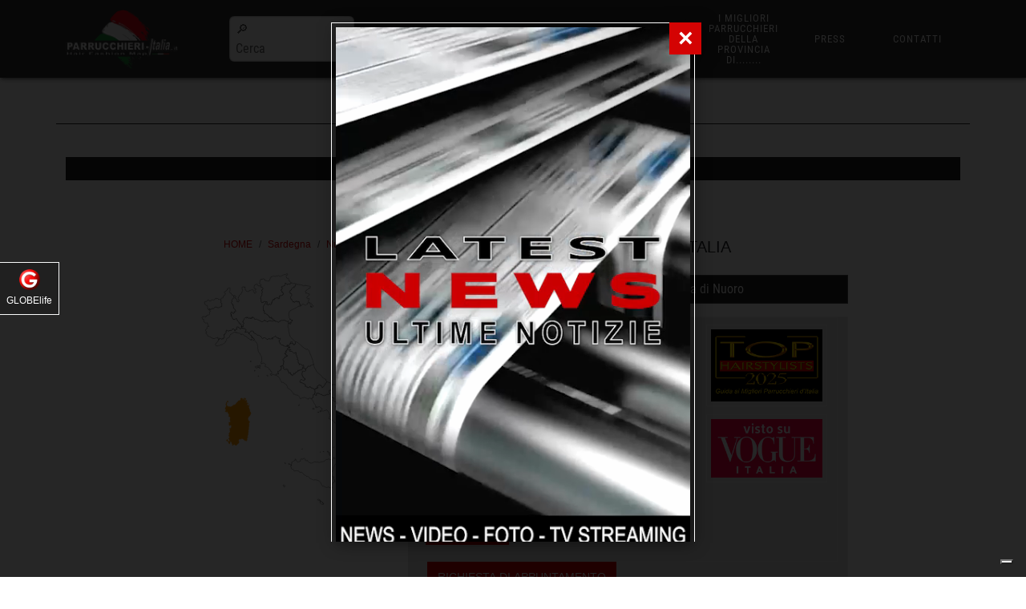

--- FILE ---
content_type: text/html; charset=UTF-8
request_url: https://trentino-alto-adige.parrucchieri-italia.it/parrucchieri-provincia-nuoro/
body_size: 69952
content:
<!DOCTYPE html>
<html lang="it" xml:lang="it">
<head>
    <!-- Google Tag Manager -->
    <script>(function(w,d,s,l,i){w[l]=w[l]||[];w[l].push({'gtm.start':
        new Date().getTime(),event:'gtm.js'});var f=d.getElementsByTagName(s)[0],
        j=d.createElement(s),dl=l!='dataLayer'?'&l='+l:'';j.async=true;j.src=
        'https://www.googletagmanager.com/gtm.js?id='+i+dl;f.parentNode.insertBefore(j,f);
        })(window,document,'script','dataLayer','GTM-KPFKD36');</script>
    <!-- End Google Tag Manager -->
    
    <meta name="Robots" content="index, follow">
    <link rel="canonical" href="https://parrucchieri-italia.it/parrucchieri-provincia-nuoro/" />
    <title>Migliori Parrucchieri ❤️ in provincia di Nuoro </title>
    <meta name="description" content="Parrucchieri in provincia di Nuoro ❤️ GLOBElife (Publishing House) ☎️   migliori PARRUCCHIERI in Nuoro - PARRUCCHIERI  consigliati in Italia, indirizzi, email, ☎️ telefono e siti parrucchieri bravi, massaggi - Prendi un appuntamento, prova il parrucchiere e poi metti la tua recensione." >


     <script type="application/ld+json"> { "@context": "http://schema.org", "@type": "BreadcrumbList", "name": "Parrucchieri in Nuoro","logo":"https://trentino-alto-adige.parrucchieri-italia.it/media/img/loghiQuadrati/parrucchieri-italia-logo-quadrato.png","url":"https://trentino-alto-adige.parrucchieri-italia.it/parrucchieri-provincia-nuoro/", "itemListElement": [ { "@type": "ListItem", "position": 1, "item":{ "@id": "https://trentino-alto-adige.parrucchieri-italia.it/", "name": "Home", "url": "https://trentino-alto-adige.parrucchieri-italia.it/"}},{ "@type": "ListItem", "position": 2, "item":{ "@id": "https://trentino-alto-adige.parrucchieri-italia.it/parrucchieri-sardegna/", "name": "Sardegna", "url": "https://trentino-alto-adige.parrucchieri-italia.it/parrucchieri-sardegna/"}},{ "@type": "ListItem", "position": 3, "item":{ "@id": "https://trentino-alto-adige.parrucchieri-italia.it/parrucchieri-provincia-nuoro/", "name": "Nuoro", "url": "https://trentino-alto-adige.parrucchieri-italia.it/parrucchieri-provincia-nuoro/"}} ]}
</script>                             <script type="application/ld+json">{ "@context": "http://schema.org", "@type": "HairSalon", "name": "Alef Parrucchieri Di Alessandra Funedda","logo":"https://trentino-alto-adige.parrucchieri-italia.it/media/img/loghiQuadrati/globelife.png", "id": "https://globelife.com/parrucchieri-italia/parrucchiere-alef-parrucchieri-di-alessandra-funedda/la-caletta/nuoro/sardegna/110380/", "description": "Salone specializzato in: ", "keywords": "Alef Parrucchieri Di Alessandra Funedda,", "address":{ "@type": "PostalAddress", "streetAddress": "Via Nazario Sauro 128", "addressLocality": "La Caletta / Nuoro", "addressRegion": "Sardegna", "addressCountry": "IT"}, "telephone": "+393881855738", "hasMap": "https://trentino-alto-adige.parrucchieri-italia.it/mappa-110380-alefparrucchieridialessandrafunedda.html", "priceRange": "1€ - 300€", "openingHours": "Tu, We, Th, Fr, Sa 09:00-19:00"}
</script>

                                                        <script type="application/ld+json">{ "@context": "http://schema.org", "@type": "HairSalon", "name": "Alef Parrucchieri Di Alessandra Funedda","logo":"https://trentino-alto-adige.parrucchieri-italia.it/media/img/loghiQuadrati/parrucchieri-italia-logo.png", "id": "https://globelife.com/parrucchieri-italia/parrucchiere-alef-parrucchieri-di-alessandra-funedda/nuoro/nuoro/sardegna/111149/", "description": "Salone specializzato in: ", "keywords": "Alef Parrucchieri Di Alessandra Funedda,", "address":{ "@type": "PostalAddress", "streetAddress": "Via Nazario Sauro 128", "addressLocality": "Nuoro / Nuoro", "addressRegion": "Sardegna", "addressCountry": "IT"}, "telephone": "+393881855738", "hasMap": "https://trentino-alto-adige.parrucchieri-italia.it/mappa-111149-alefparrucchieridialessandrafunedda.html", "priceRange": "1€ - 300€", "openingHours": "Tu, We, Th, Fr, Sa 09:00-19:00"}
</script>

                            <script type="application/ld+json">{ "@context": "https://schema.org", "@type": "Organization","name":"parrucchieri-italia.it @ GLOBElife (Publishing House)", "image": "https://trentino-alto-adige.parrucchieri-italia.it/media/img/loghiQuadrati/parrucchieri-italia-logo-quadrato.png", "url": "https://trentino-alto-adige.parrucchieri-italia.it/", "logo": "https://globelife.com/globelife-logo.jpg", "description": "scopri la mappa più completa dei negozi di parrucchieri! Le donne lo sanno bene: trovare un buon parrucchiere quando si è in viaggio può essere un vero incubo. Da oggi però questo non sarà più un problema! Ti basterà infatti andare su www.parrucchieriitalia.net per avere accesso al più grande database dei parrucchieri italiani. Con ben 85mila parrucchieri inseriti, parrucchieriitalia.it è la più completa mappa di saloni attivi sul territorio italiano. Che tu sia in viaggio per affari e abbia bisogno di essere perfetta per i tuoi appuntamenti, o in giro per divertimento e voglia un nuovo look per una serata speciale, non importa: grazie a parrucchieriitalia.net troverai sicuramente la soluzione più adatta a te. Entra sul portale e cerca anche il tuo parrucchiere di fiducia! Potrai inserirlo se non presente o modificarne le informazioni se scopri che sono sbagliate. Non solo, potrai anche partecipare al concorso Parrucchiere Stellato", "email": "info@globelife.com", "telephone": "+3903311706328", "address":{ "@type": "PostalAddress", "streetAddress": "Via Primo Maggio,11", "addressLocality": "San Vittore Olona (MI)", "addressCountry": "IT", "addressRegion": "Lombardia", "postalCode": "20028"}, "vatID": "09161130969"}</script>
<script type="application/ld+json">  { "@context": "https://schema.org", "@type": "FAQPage", "mainEntity": [ { "@type": "Question", "name": "Quali sono i migliori parrucchieri nella provincia di Nuoro?", "acceptedAnswer":{ "@type": "Answer", "text": "Nella provincia di Nuoro esistono dei parrucchieri TOP che hanno una marcia in più rispetto agli altri. Ci sono poi degli artisti chiamati hairfashionist che si possono trovare nel sito https://hairfashionist.it/. Questi parrucchieri si possono considerare i top dei top perchè non si limitano ad esercitare in modo ottimale e professionale il loro mestiere ma fanno del loro lavoro un arte perseguita con passione di chi ama questo mondo."}}, { "@type": "Question", "name": "Come posso trovare i migliori parrucchieri vicino a me?", "acceptedAnswer":{ "@type": "Answer", "text": "Sul portale https://trentino-alto-adige.parrucchieri-italia.it/ ci sono tutti i parrucchieri in Italia. Navigando o cercando nelle regioni, province o comuni, si può avere l'elenco dei migliori parrucchieri considerati TOP. Quindi cerca il parrucchiere che preferisci vicino a te."}}]} </script>
<!-- carosello -->
<script type="application/ld+json">{"@context":["http://schema.org"],"@type":"ItemList","itemListElement":[{"@type":"ListItem","position":1, "item":{"@type":"HairSalon","name":"Alef Parrucchieri Di Alessandra Funedda","logo":"https://trentino-alto-adige.parrucchieri-italia.it/media/img/loghiQuadrati/globelife-hairfashion.png","url":"https://trentino-alto-adige.parrucchieri-italia.it/parrucchiere-alef-parrucchieri-di-alessandra-funedda/la-caletta/nuoro/sardegna/110380/","@id":"https://trentino-alto-adige.parrucchieri-italia.it/parrucchiere-alef-parrucchieri-di-alessandra-funedda/la-caletta/nuoro/sardegna/110380/","hasMap":"https://trentino-alto-adige.parrucchieri-italia.it/mappa-110380-alefparrucchieridialessandrafunedda.html", "image":["https://parrucchieri.sm/img/logos/visto_su_vogue.jpg"], "address":{ "@type":"PostalAddress", "addressLocality":"La Caletta", "addressRegion":"Sardegna", "postalCode":"08029", "streetAddress":"Via Nazario Sauro 128"}, "contactPoint":[ {"@type":"ContactPoint","contactType":"customer service","email":"dandre09@tiscali.it"} ]}},{"@type":"ListItem","position":2, "item":{"@type":"HairSalon","name":"Alef Parrucchieri Di Alessandra Funedda","logo":"https://trentino-alto-adige.parrucchieri-italia.it/media/img/loghiQuadrati/parrucchieri-italia-logo-fg-03.png","url":"https://trentino-alto-adige.parrucchieri-italia.it/parrucchiere-alef-parrucchieri-di-alessandra-funedda/nuoro/nuoro/sardegna/111149/","@id":"https://trentino-alto-adige.parrucchieri-italia.it/parrucchiere-alef-parrucchieri-di-alessandra-funedda/nuoro/nuoro/sardegna/111149/","hasMap":"https://trentino-alto-adige.parrucchieri-italia.it/mappa-111149-alefparrucchieridialessandrafunedda.html", "image":["https://parrucchieri.sm/img/logos/visto_su_vogue.jpg"], "address":{ "@type":"PostalAddress", "addressLocality":"Nuoro", "addressRegion":"Sardegna", "postalCode":"08020", "streetAddress":"Via Nazario Sauro 128"}, "contactPoint":[ {"@type":"ContactPoint","contactType":"customer service","email":"dandre09@tiscali.it"} ]}}]}</script>
 

            <!-- Meta Pixel Code -->
        <meta name="facebook-domain-verification" content="fhmveyw7wgvnjmuag4o9fap0346av6" />
        <script>
        !function(f,b,e,v,n,t,s)
        {if(f.fbq)return;n=f.fbq=function(){n.callMethod?
        n.callMethod.apply(n,arguments):n.queue.push(arguments)};
        if(!f._fbq)f._fbq=n;n.push=n;n.loaded=!0;n.version='2.0';
        n.queue=[];t=b.createElement(e);t.async=!0;
        t.src=v;s=b.getElementsByTagName(e)[0];
        s.parentNode.insertBefore(t,s)}(window, document,'script',
        'https://connect.facebook.net/en_US/fbevents.js');
        fbq('init', '1130032377615827');
        fbq('track', 'PageView');
        </script>
        <noscript><img height="1" width="1" style="display:none"
        src="https://www.facebook.com/tr?id=1130032377615827&ev=PageView&noscript=1"
        /></noscript>
    <!-- End Meta Pixel Code -->
    <script>
        function clickedBannerParrucchiere (title, link) {
            console.log("invio evento ga con titolo: " + title)
            gtag("event", "click", {
                "event_name": "click",
                "event_category": "banner_parrucchiere",
                "event_label": title
            })
            window.open(link, '_blank')
        }
    </script>
        <meta http-equiv="Content-Type" content="text/html; charset=utf-8">
    <base href="https://parrucchieri-italia.it/">

        
    <meta name="facebook-domain-verification" content="szc0iy19l800nz2sn0kertil2j01sk" />
    <meta http-equiv="X-UA-Compatible" content="IE=edge,chrome=1">
    <meta name="viewport" content="width=device-width, initial-scale=1.0, maximum-scale=1.0, user-scalable=no">
    <meta property="og:site_name" content="GLOBElife (Publishing House)">
    <meta property="og:type" content="website">
    <meta property="og:locale" content="it_IT">
    <meta name="twitter:card" content="summary">
    <meta name="twitter:site" content="@GLOBElife_com">
    <meta property="og:image" content="https://trentino-alto-adige.parrucchieri-italia.it/media/img/parrucchieri-italia-og-logo.webp">
    <meta itemprop="image" content="https://trentino-alto-adige.parrucchieri-italia.it/media/img/parrucchieri-italia-og-logo.webp">
    <meta name="twitter:image" content="https://trentino-alto-adige.parrucchieri-italia.it/media/img/parrucchieri-italia-og-logo.webp">
    <meta name="is-redirect" content="false">
    <meta property="og:description" content="Parrucchieri in provincia di Nuoro ❤️ GLOBElife (Publishing House) ☎️   migliori PARRUCCHIERI in Nuoro - PARRUCCHIERI  consigliati in Italia, indirizzi, email, ☎️ telefono e siti parrucchieri bravi, massaggi - Prendi un appuntamento, prova il parrucchiere e poi metti la tua recensione.">
    <meta itemprop="description" content="Parrucchieri in provincia di Nuoro ❤️ GLOBElife (Publishing House) ☎️   migliori PARRUCCHIERI in Nuoro - PARRUCCHIERI  consigliati in Italia, indirizzi, email, ☎️ telefono e siti parrucchieri bravi, massaggi - Prendi un appuntamento, prova il parrucchiere e poi metti la tua recensione.">
    <meta name="twitter:description" content="Parrucchieri in provincia di Nuoro ❤️ GLOBElife (Publishing House) ☎️   migliori PARRUCCHIERI in Nuoro - PARRUCCHIERI  consigliati in Italia, indirizzi, email, ☎️ telefono e siti parrucchieri bravi, massaggi - Prendi un appuntamento, prova il parrucchiere e poi metti la tua recensione.">
    <meta property="og:url" content="https://trentino-alto-adige.parrucchieri-italia.it/">
    <meta property="twitter:url" content="https://trentino-alto-adige.parrucchieri-italia.it/">
    <meta property="og:title" content="Migliori Parrucchieri ❤️ in provincia di Nuoro">
     <meta itemprop="name" content="PARRUCCHIERI ❤️ in ITALIA - tutti gli indirizzi dei migliori PARRUCCHIERI - ☎️️️️️️️️ GLOBElife (Publishing House) -  email, telefono, trova il MIGLIOR PARRUCCHIERE, novita PARRUCCHIERI, PARRUCCHIERI consigliati, PARRUCCHIERI bravi, massaggi">     <meta name="twitter:title" content="Migliori Parrucchieri ❤️ in provincia di Nuoro">
    <meta name="Subject" content="Elenco di 84.308 Parrucchieri aggiornati al 19/04/2019" />
    <meta name="Copyright" content="© Globelife.com">
    <meta name="Designer" content="Globelife.com">
    <meta name="Publisher" content="Globelife.com">
    <meta name="Revisit-After" content="7 Days">
    <meta name="Distribution" content="Global">
    <meta name="google-site-verification" content="u35KfvCKyM0vFLvB2aplxz6M4tc28LHtPuRa0y1VjVs">
    <!-- <link rel="shortcut icon" type="image/x-icon" href="https://trentino-alto-adige.parrucchieri-italia.it/favicon.ico">
    <link rel="apple-touch-icon" href="https://trentino-alto-adige.parrucchieri-italia.it/favicon.ico"> -->

    <link rel="icon" type="image/png" href="https://trentino-alto-adige.parrucchieri-italia.it/favicon.png" />
    <link rel="apple-touch-icon" sizes="180x180" href="https://trentino-alto-adige.parrucchieri-italia.it/apple-touch-icon.png">
    <link rel="icon" type="image/png" sizes="32x32" href="https://trentino-alto-adige.parrucchieri-italia.it/favicon-32x32.png">
    <link rel="icon" type="image/png" sizes="16x16" href="https://trentino-alto-adige.parrucchieri-italia.it/favicon-16x16.png">
    <link rel="icon" type="image/x-icon" href="/favicon.ico">

    <link rel="dns-prefetch" href="https://cdnjs.cloudflare.com">
    <link rel="dns-prefetch" href="https://schema.org">
    
    <link rel="stylesheet" href="https://cdnjs.cloudflare.com/ajax/libs/bootstrap/5.3.7/css/bootstrap.min.css" integrity="sha512-fw7f+TcMjTb7bpbLJZlP8g2Y4XcCyFZW8uy8HsRZsH/SwbMw0plKHFHr99DN3l04VsYNwvzicUX/6qurvIxbxw==" crossorigin="anonymous" referrerpolicy="no-referrer" />

    <script>var arrCssJsDaCaricare = ["https://cdnjs.cloudflare.com/ajax/libs/leaflet/1.7.1/leaflet.min.css"];</script>
    <script>arrCssJsDaCaricare.push("https://cdnjs.cloudflare.com/ajax/libs/font-awesome/7.0.1/css/all.min.css");</script>
    <script>arrCssJsDaCaricare.push("https://cdnjs.cloudflare.com/ajax/libs/bootstrap/5.3.7/js/bootstrap.bundle.min.js");</script>
            
    <link rel="stylesheet" href="https://trentino-alto-adige.parrucchieri-italia.it/css/styles.css?v=453346352" type="text/css">
    <link rel="stylesheet" href="https://trentino-alto-adige.parrucchieri-italia.it/css/image_animation_styles.css?v=326999091">
    <link rel="stylesheet" href="https://trentino-alto-adige.parrucchieri-italia.it/css/styles_mobile.css?v=1765017619" media="(max-width: 600px)" type="text/css">
    
    <!--[if IE]>
        <script src="https://cdnjs.cloudflare.com/ajax/libs/html5shiv/3.7.3/html5shiv.min.js"></script>
        <script src="https://cdnjs.cloudflare.com/ajax/libs/respond.js/1.4.2/respond.min.js"></script>
    <![endif]-->

        <script>arrCssJsDaCaricare.push("https://trentino-alto-adige.parrucchieri-italia.it/js/asyncVotazioni.js");</script>
    <script>arrCssJsDaCaricare.push("https://trentino-alto-adige.parrucchieri-italia.it/js/asyncBase.js");</script>
    <script>arrCssJsDaCaricare.push("https://trentino-alto-adige.parrucchieri-italia.it/js/modelloGraficoBase.js");</script>
        <script>arrCssJsDaCaricare.push("https://cdnjs.cloudflare.com/ajax/libs/leaflet/1.7.1/leaflet.min.js");</script>
    <script>arrCssJsDaCaricare.push("https://trentino-alto-adige.parrucchieri-italia.it/js/visualizzaMappa.js");</script>        

    <script async src="https://globelife.com/_fileComuni/js/afterDomLoadCssJs.js"></script>

        <script>
        let scriptLoadSrc = document.createElement('script');
        scriptLoadSrc.src = "https://globelife.com/_fileComuni/js/loadSrcInViewport.js";
        document.head.append(scriptLoadSrc);
        scriptLoadSrc.onload = function() { initSrcInViewport(); }; 
    </script>
            
    <script>var idParrPerCapri = "";</script>
    <script>var comandoInviatoToApi = "";</script> 
    
    
    <!-- Clarity tracking code for https://parrucchieri-italia.it/ -->
    <script>
        (function(c,l,a,r,i,t,y){
            c[a]=c[a]||function(){(c[a].q=c[a].q||[]).push(arguments)};
            t=l.createElement(r);t.async=1;t.src="https://www.clarity.ms/tag/"+i+"?ref=bwt";
            y=l.getElementsByTagName(r)[0];y.parentNode.insertBefore(t,y);
        })(window, document, "clarity", "script", "kg07gjusxh");
    </script>

    </head>
<body id="bodyWrapper">
    <!-- Google Tag Manager (noscript) -->
        <noscript><iframe src="https://www.googletagmanager.com/ns.html?id=GTM-KPFKD36"
        height="0" width="0" style="display:none;visibility:hidden"></iframe></noscript>
    <!-- End Google Tag Manager (noscript) -->

        <div id="scrolling_body" onscroll="return scrollBody()" class="page-wrapper ">
                            <div id="top_menu" class="row">
                <div class="col-12">
                    <nav id="content-anchor" class="navbar navbar-expand-xl navbar-light bg-dark fixed-top fixed-top-without-padding">
                        <div class="container">
                            <a class="navbar-brand d-block" href="https://trentino-alto-adige.parrucchieri-italia.it/">
                                <img class="img-fluid mx-auto logo_main" src="img/logos/parrucchieri-italia.webp" alt="PARRUCCHIERI ❤️ in ITALIA" title="PARRUCCHIERI ❤️ in ITALIA" decoding="async" loading="lazy">
                            </a>
                            <div class="toggler_wrapper ms-auto text-right">
                                <button class="navbar-toggler navbar-toggler-right mx-auto rounded-0" data-bs-toggle="collapse" data-bs-target="#navbarNavDropdown" aria-controls="navbarNavDropdown" aria-expanded="false" aria-label="Toggle navigation">
                                    <span class="navbar-toggler-icon"></span>
                                </button>
                            </div>
                            <div class="searchBtnWrapper">
                                <div class="searchBtn" data-bs-toggle="modal" data-bs-target="#seach-modal"><span class="bg-white rounded d-flex justify-content-start text-start">&#x1F50E;&#xFE0E; Cerca</span></div>
                            </div>
                            <div class="collapse navbar-collapse aling-items-center justify-content-center" id="navbarNavDropdown">
                                <ul class="navbar-nav d-flex align-items-center">
                                                                            <li class="nav-item dropdown dropdown-slide dropdown-hover">
                                            <a  azRif="home" class="nav-link" href="https://trentino-alto-adige.parrucchieri-italia.it/" target="_blank">HOME</a>
                                        </li>
                                    
                                    <li class="nav-item dropdown dropdown-slide dropdown-hover">
                                                <a  azRif="elencoRegioni" class="nav-link" href="https://trentino-alto-adige.parrucchieri-italia.it/parrucchieri-regioni/">REGIONI</a>
                                            </li>
                                                                                    <li class="nav-item dropdown dropdown-slide dropdown-hover">
                                                <a  azRif="elencoProvince" class="nav-link" href="https://trentino-alto-adige.parrucchieri-italia.it/parrucchieri-province/">PROVINCE</a>
                                            </li>
                                                                            <li class="nav-item dropdown dropdown-slide dropdown-hover">
                                        <a class="nav-link" href="https://globelife.com/?u=MZBO4" target="_blank">TOP HAIRSTYLIST</a>
                                    </li>
                                    <li class="nav-item dropdown dropdown-slide dropdown-hover">
                                        <a class="nav-link" role="button" data-bs-toggle="modal" data-bs-target="#modalforprovinces">I MIGLIORI PARRUCCHIERI DELLA PROVINCIA DI........</a>
                                    </li>
                                    <li class="nav-item dropdown dropdown-slide dropdown-hover">
                                        <a  azRif="press" class="nav-link" href="https://trentino-alto-adige.parrucchieri-italia.it/press.php" target="_blank">PRESS</a>
                                    </li>
                                    <li class="nav-item dropdown dropdown-slide dropdown-hover">
                                                                            <a role="button" id="contact-us-parrIta" class="nav-link" onclick="return contactUsGlobelifeModalON()">CONTATTI</a>
                                    </li>
                                                                                                            </ul>
                            </div>
                        </div>
                    </nav>
                </div>
            </div>
        
         <div class="emptyOffSet"></div> 
        <div id="main-section" class="main-section">
                                            <div class="container sticky-top sticky-top-title-wrapper bg-white pt-3 pb-2 border-bottom border-dark text-center stickytop-margined">
                    <div class="row text-center">
                        <div class="col-12 d-flex align-items-center justify-content-center">
                                                                        <header class="d-flex align-items-center justify-content-center">
                                                <h1 class="justify-content-center align-items-center text-center text-dark fs-3">NUORO: ❤️ parrucchieri</h1>
                                                <img class="h1-smallest-logo img-fluid mt-1 ms-2" src="https://parrucchieri-italia.it/img/logos/logo-parrucchieri-italia-senza-scritta.webp" title="Parrucchieri Italia" alt="Parrucchieri Italia">
                                            </header>
                                                                </div>

                        <div class="col-12">
                                                    </div>
                    </div>
                </div>
            
            <div class="container pt-xxl-2 pt-3 container-margin-top">
                                                    <div class="row text-center mb-xxl-0 mb-2 map-container d-flex justify-content-center align-items-center">
                                        <div class="col-12 leaflet_map_wrapper text-center">
                                                                                                            <h6 class="text-center leaflet_map_title">Parrucchieri ❤️ di Nuoro</h6>
                                                                                                        <div id="map"></div>
                                        </div>
                                    </div>
                                                                                                                        <script>
                                                var arrParrucchieri = [{"@idParrucchiere:=pa.id":"110380","id":"110380","ragionesociale":"ALEF PARRUCCHIERI DI ALESSANDRA FUNEDDA","indirizzo":"VIA NAZARIO SAURO 128","cap":"08029","localita":"LA CALETTA","provincia":"79","siglaprovincia":"NU","slug_localita":"la-caletta","telefono":"+393881855738","email":"dandre09@tiscali.it","sito":"","sitoIsVisibile":null,"lat":"40.605534","lng":"9.744223","facebook":"","specializzazione":"","ratingclick":"0","ratingvalue":"0","style":"+393881855738","nomeprovincia":"Nuoro","slugProvincia":"nuoro","nomeregione":"Sardegna","slugRegione":"sardegna","posizione":"3","macro_area":"6","pathLogo":"https:\/\/api.parrucchieri.sm\/logos\/images\/visto_su_tvsorrisi.png","nomeLogo":"Visto su TV Sorrisi e Canzoni","tipoLogo":"logo","linkTo":null,"ordinamento":null,"logoPosizione":"orizzontale","imgArredamento":null},{"@idParrucchiere:=pa.id":"110380","id":"110380","ragionesociale":"ALEF PARRUCCHIERI DI ALESSANDRA FUNEDDA","indirizzo":"VIA NAZARIO SAURO 128","cap":"08029","localita":"LA CALETTA","provincia":"79","siglaprovincia":"NU","slug_localita":"la-caletta","telefono":"+393881855738","email":"dandre09@tiscali.it","sito":"","sitoIsVisibile":null,"lat":"40.605534","lng":"9.744223","facebook":"","specializzazione":"","ratingclick":"0","ratingvalue":"0","style":"+393881855738","nomeprovincia":"Nuoro","slugProvincia":"nuoro","nomeregione":"Sardegna","slugRegione":"sardegna","posizione":"3","macro_area":"6","pathLogo":"https:\/\/api.parrucchieri.sm\/logos\/images\/visto_su_chi.jpg","nomeLogo":"Visto su Chi","tipoLogo":"logo","linkTo":null,"ordinamento":null,"logoPosizione":"orizzontale","imgArredamento":null},{"@idParrucchiere:=pa.id":"110380","id":"110380","ragionesociale":"ALEF PARRUCCHIERI DI ALESSANDRA FUNEDDA","indirizzo":"VIA NAZARIO SAURO 128","cap":"08029","localita":"LA CALETTA","provincia":"79","siglaprovincia":"NU","slug_localita":"la-caletta","telefono":"+393881855738","email":"dandre09@tiscali.it","sito":"","sitoIsVisibile":null,"lat":"40.605534","lng":"9.744223","facebook":"","specializzazione":"","ratingclick":"0","ratingvalue":"0","style":"+393881855738","nomeprovincia":"Nuoro","slugProvincia":"nuoro","nomeregione":"Sardegna","slugRegione":"sardegna","posizione":"3","macro_area":"6","pathLogo":"https:\/\/api.parrucchieri.sm\/logos\/images\/visto_su_stilecapelli.jpg","nomeLogo":"Visto su Stile Capelli","tipoLogo":"logo","linkTo":null,"ordinamento":null,"logoPosizione":"orizzontale","imgArredamento":null},{"@idParrucchiere:=pa.id":"110380","id":"110380","ragionesociale":"ALEF PARRUCCHIERI DI ALESSANDRA FUNEDDA","indirizzo":"VIA NAZARIO SAURO 128","cap":"08029","localita":"LA CALETTA","provincia":"79","siglaprovincia":"NU","slug_localita":"la-caletta","telefono":"+393881855738","email":"dandre09@tiscali.it","sito":"","sitoIsVisibile":null,"lat":"40.605534","lng":"9.744223","facebook":"","specializzazione":"","ratingclick":"0","ratingvalue":"0","style":"+393881855738","nomeprovincia":"Nuoro","slugProvincia":"nuoro","nomeregione":"Sardegna","slugRegione":"sardegna","posizione":"3","macro_area":"6","pathLogo":"https:\/\/api.parrucchieri.sm\/logos\/images\/visto_su_grazia.jpg","nomeLogo":"Visto su Grazia","tipoLogo":"logo","linkTo":null,"ordinamento":null,"logoPosizione":"orizzontale","imgArredamento":null},{"@idParrucchiere:=pa.id":"110380","id":"110380","ragionesociale":"ALEF PARRUCCHIERI DI ALESSANDRA FUNEDDA","indirizzo":"VIA NAZARIO SAURO 128","cap":"08029","localita":"LA CALETTA","provincia":"79","siglaprovincia":"NU","slug_localita":"la-caletta","telefono":"+393881855738","email":"dandre09@tiscali.it","sito":"","sitoIsVisibile":null,"lat":"40.605534","lng":"9.744223","facebook":"","specializzazione":"","ratingclick":"0","ratingvalue":"0","style":"+393881855738","nomeprovincia":"Nuoro","slugProvincia":"nuoro","nomeregione":"Sardegna","slugRegione":"sardegna","posizione":"3","macro_area":"6","pathLogo":"https:\/\/api.parrucchieri.sm\/logos\/images\/visto_su_amica.jpg","nomeLogo":"Visto su Amica","tipoLogo":"logo","linkTo":null,"ordinamento":null,"logoPosizione":"orizzontale","imgArredamento":null},{"@idParrucchiere:=pa.id":"110380","id":"110380","ragionesociale":"ALEF PARRUCCHIERI DI ALESSANDRA FUNEDDA","indirizzo":"VIA NAZARIO SAURO 128","cap":"08029","localita":"LA CALETTA","provincia":"79","siglaprovincia":"NU","slug_localita":"la-caletta","telefono":"+393881855738","email":"dandre09@tiscali.it","sito":"","sitoIsVisibile":null,"lat":"40.605534","lng":"9.744223","facebook":"","specializzazione":"","ratingclick":"0","ratingvalue":"0","style":"+393881855738","nomeprovincia":"Nuoro","slugProvincia":"nuoro","nomeregione":"Sardegna","slugRegione":"sardegna","posizione":"3","macro_area":"6","pathLogo":"https:\/\/parrucchieri.sm\/img\/logos\/logoTop100.png","nomeLogo":"TOP Hairstylists 2025","tipoLogo":"logo","linkTo":null,"ordinamento":"1","logoPosizione":"verticale","imgArredamento":null},{"@idParrucchiere:=pa.id":"110380","id":"110380","ragionesociale":"ALEF PARRUCCHIERI DI ALESSANDRA FUNEDDA","indirizzo":"VIA NAZARIO SAURO 128","cap":"08029","localita":"LA CALETTA","provincia":"79","siglaprovincia":"NU","slug_localita":"la-caletta","telefono":"+393881855738","email":"dandre09@tiscali.it","sito":"","sitoIsVisibile":null,"lat":"40.605534","lng":"9.744223","facebook":"","specializzazione":"","ratingclick":"0","ratingvalue":"0","style":"+393881855738","nomeprovincia":"Nuoro","slugProvincia":"nuoro","nomeregione":"Sardegna","slugRegione":"sardegna","posizione":"3","macro_area":"6","pathLogo":"https:\/\/parrucchieri.sm\/img\/logos\/visto_su_vogue.jpg","nomeLogo":"Visto su Vogue","tipoLogo":"logo","linkTo":null,"ordinamento":"2","logoPosizione":"verticale","imgArredamento":null},{"@idParrucchiere:=pa.id":"111149","id":"111149","ragionesociale":"ALEF PARRUCCHIERI DI ALESSANDRA FUNEDDA","indirizzo":"Via Nazario Sauro 128","cap":"08020","localita":"Nuoro","provincia":"79","siglaprovincia":"NU","slug_localita":"nuoro","telefono":"+393881855738","email":"dandre09@tiscali.it","sito":"","sitoIsVisibile":null,"lat":"39.841064","lng":"9.642014","facebook":"","specializzazione":"","ratingclick":"0","ratingvalue":"0","style":"+393881855738","nomeprovincia":"Nuoro","slugProvincia":"nuoro","nomeregione":"Sardegna","slugRegione":"sardegna","posizione":"3","macro_area":"6","pathLogo":"https:\/\/api.parrucchieri.sm\/logos\/images\/visto_su_tvsorrisi.png","nomeLogo":"Visto su TV Sorrisi e Canzoni","tipoLogo":"logo","linkTo":null,"ordinamento":null,"logoPosizione":"orizzontale","imgArredamento":null},{"@idParrucchiere:=pa.id":"111149","id":"111149","ragionesociale":"ALEF PARRUCCHIERI DI ALESSANDRA FUNEDDA","indirizzo":"Via Nazario Sauro 128","cap":"08020","localita":"Nuoro","provincia":"79","siglaprovincia":"NU","slug_localita":"nuoro","telefono":"+393881855738","email":"dandre09@tiscali.it","sito":"","sitoIsVisibile":null,"lat":"39.841064","lng":"9.642014","facebook":"","specializzazione":"","ratingclick":"0","ratingvalue":"0","style":"+393881855738","nomeprovincia":"Nuoro","slugProvincia":"nuoro","nomeregione":"Sardegna","slugRegione":"sardegna","posizione":"3","macro_area":"6","pathLogo":"https:\/\/api.parrucchieri.sm\/logos\/images\/visto_su_chi.jpg","nomeLogo":"Visto su Chi","tipoLogo":"logo","linkTo":null,"ordinamento":null,"logoPosizione":"orizzontale","imgArredamento":null},{"@idParrucchiere:=pa.id":"111149","id":"111149","ragionesociale":"ALEF PARRUCCHIERI DI ALESSANDRA FUNEDDA","indirizzo":"Via Nazario Sauro 128","cap":"08020","localita":"Nuoro","provincia":"79","siglaprovincia":"NU","slug_localita":"nuoro","telefono":"+393881855738","email":"dandre09@tiscali.it","sito":"","sitoIsVisibile":null,"lat":"39.841064","lng":"9.642014","facebook":"","specializzazione":"","ratingclick":"0","ratingvalue":"0","style":"+393881855738","nomeprovincia":"Nuoro","slugProvincia":"nuoro","nomeregione":"Sardegna","slugRegione":"sardegna","posizione":"3","macro_area":"6","pathLogo":"https:\/\/api.parrucchieri.sm\/logos\/images\/visto_su_stilecapelli.jpg","nomeLogo":"Visto su Stile Capelli","tipoLogo":"logo","linkTo":null,"ordinamento":null,"logoPosizione":"orizzontale","imgArredamento":null},{"@idParrucchiere:=pa.id":"111149","id":"111149","ragionesociale":"ALEF PARRUCCHIERI DI ALESSANDRA FUNEDDA","indirizzo":"Via Nazario Sauro 128","cap":"08020","localita":"Nuoro","provincia":"79","siglaprovincia":"NU","slug_localita":"nuoro","telefono":"+393881855738","email":"dandre09@tiscali.it","sito":"","sitoIsVisibile":null,"lat":"39.841064","lng":"9.642014","facebook":"","specializzazione":"","ratingclick":"0","ratingvalue":"0","style":"+393881855738","nomeprovincia":"Nuoro","slugProvincia":"nuoro","nomeregione":"Sardegna","slugRegione":"sardegna","posizione":"3","macro_area":"6","pathLogo":"https:\/\/api.parrucchieri.sm\/logos\/images\/visto_su_grazia.jpg","nomeLogo":"Visto su Grazia","tipoLogo":"logo","linkTo":null,"ordinamento":null,"logoPosizione":"orizzontale","imgArredamento":null},{"@idParrucchiere:=pa.id":"111149","id":"111149","ragionesociale":"ALEF PARRUCCHIERI DI ALESSANDRA FUNEDDA","indirizzo":"Via Nazario Sauro 128","cap":"08020","localita":"Nuoro","provincia":"79","siglaprovincia":"NU","slug_localita":"nuoro","telefono":"+393881855738","email":"dandre09@tiscali.it","sito":"","sitoIsVisibile":null,"lat":"39.841064","lng":"9.642014","facebook":"","specializzazione":"","ratingclick":"0","ratingvalue":"0","style":"+393881855738","nomeprovincia":"Nuoro","slugProvincia":"nuoro","nomeregione":"Sardegna","slugRegione":"sardegna","posizione":"3","macro_area":"6","pathLogo":"https:\/\/api.parrucchieri.sm\/logos\/images\/visto_su_amica.jpg","nomeLogo":"Visto su Amica","tipoLogo":"logo","linkTo":null,"ordinamento":null,"logoPosizione":"orizzontale","imgArredamento":null},{"@idParrucchiere:=pa.id":"111149","id":"111149","ragionesociale":"ALEF PARRUCCHIERI DI ALESSANDRA FUNEDDA","indirizzo":"Via Nazario Sauro 128","cap":"08020","localita":"Nuoro","provincia":"79","siglaprovincia":"NU","slug_localita":"nuoro","telefono":"+393881855738","email":"dandre09@tiscali.it","sito":"","sitoIsVisibile":null,"lat":"39.841064","lng":"9.642014","facebook":"","specializzazione":"","ratingclick":"0","ratingvalue":"0","style":"+393881855738","nomeprovincia":"Nuoro","slugProvincia":"nuoro","nomeregione":"Sardegna","slugRegione":"sardegna","posizione":"3","macro_area":"6","pathLogo":"https:\/\/parrucchieri.sm\/img\/logos\/logoTop100.png","nomeLogo":"TOP Hairstylists 2025","tipoLogo":"logo","linkTo":null,"ordinamento":"1","logoPosizione":"verticale","imgArredamento":null},{"@idParrucchiere:=pa.id":"111149","id":"111149","ragionesociale":"ALEF PARRUCCHIERI DI ALESSANDRA FUNEDDA","indirizzo":"Via Nazario Sauro 128","cap":"08020","localita":"Nuoro","provincia":"79","siglaprovincia":"NU","slug_localita":"nuoro","telefono":"+393881855738","email":"dandre09@tiscali.it","sito":"","sitoIsVisibile":null,"lat":"39.841064","lng":"9.642014","facebook":"","specializzazione":"","ratingclick":"0","ratingvalue":"0","style":"+393881855738","nomeprovincia":"Nuoro","slugProvincia":"nuoro","nomeregione":"Sardegna","slugRegione":"sardegna","posizione":"3","macro_area":"6","pathLogo":"https:\/\/parrucchieri.sm\/img\/logos\/visto_su_vogue.jpg","nomeLogo":"Visto su Vogue","tipoLogo":"logo","linkTo":null,"ordinamento":"2","logoPosizione":"verticale","imgArredamento":null}];
                                                const container = document.getElementById('map');
                                                let primoLat = 40.605534;
                                                let primoLng = 9.744223;
                                                let zoomLevel = 9;
                                            </script>
                                        
                <main>
                    <!-- contenuto inizio -->
                                                <div class="row text-center mx-auto content_main_wrapper right_list d-flex justify-content-center ">
                                <div class="col-md-3 col-12 pe-xxl-3 pe-0 justify-content-center mt-2">
        <div class="text-center">
            <nav aria-label="breadcrumb">
                <ol class="breadcrumb text-center">
                                    <li class="breadcrumb-item">
                        <a href="https://trentino-alto-adige.parrucchieri-italia.it/">HOME</a>
                    </li>
                                                <li class="breadcrumb-item">
                                <a href="https://trentino-alto-adige.parrucchieri-italia.it/parrucchieri-sardegna/"> Sardegna </a>
                            </li>
                                                                        <li class="breadcrumb-item">
                                <a href="https://trentino-alto-adige.parrucchieri-italia.it/parrucchieri-provincia-nuoro/"> Nuoro </a>
                            </li>
                        
                </ol>
            </nav>
        </div>
        <div class="row text-center d-none d-sm-block">
            <div class="container text-center pe-0">
                <style>
                    .italy_map_wrapper {
                        width: 40%;
                    }
                </style>
                <style>
    .italy_map_wrapper {
        position: relative;
        width: 80%;
        margin: 0 auto;
        padding: 20px 0 0 0;
    }


    @media (max-width: 1250px){
        .italy_map_wrapper {
            width: 80% !important;
        }
    }
    @media (max-width: 1000px){
        .italy_map_wrapper {
            width: 100% !important;
        }
    }
    @media (max-width: 500px){
        .italy_map_wrapper {
            width: 100% !important;
        }
    }
</style>
<div class="italy_map_wrapper">
    <svg version="1.1" id="Italy" xmlns:amcharts="http://amcharts.com/ammap" xmlns="http://www.w3.org/2000/svg" xmlns:xlink="http://www.w3.org/1999/xlink" x="0px" y="0px" viewBox="0 0 614 775" style="enable-background:new 0 0 614 775;" xml:space="preserve">
        <defs>
            <style type="text/css">
                .st1 {
                    fill:#ffffff;
                    stroke:#333333;
                    cursor: pointer;
                    transition: .3s linear all;
                    -webkit-transition: .3s linear all;
                }
                .st1:hover {
                    fill: #ff9900;
                    stroke: #ff9900;
                    transition: .3s linear all;
                    -webkit-transition: .3s linear all;
                }
                .active {
                    fill: #ff9900;
                    stroke: #ff9900;
                    transition: .3s linear all;
                    -webkit-transition: .3s linear all;
                }
                .active:hover {
                    fill: #ff0000;
                    stroke: #ff0000;
                    cursor: pointer;
                    transition: .3s linear all;
                    -webkit-transition: .3s linear all;
                }
            </style>
        </defs>

                <a class="mapLink" xlink:href="https://trentino-alto-adige.parrucchieri-italia.it/parrucchieri-abruzzo/">
            <path id="abruzzo" class="st1" d="M376.2,305.3l1.4,6.3l2.2,5.5l6.3,11.2l7,7.7l8.2,6.1l0.9,2.3l3.7,3.5l0.3,1.3l5.6,3.7l5.2,1.8
                l0.2,4.8l3.4,2.4l0,0l-1.2,1.8l0.9,0.8l-2.8,2l-2.3,2.8l-0.8,3.1l-2.4,1.7l-1.7,3.7l-4.8,5.1l-2-0.4l0.8-0.6l-1.1-4.3l-1.1-1.1
                l-2.4-1.6l-1.1,1.3l-0.6-0.2l-1-2.2l-1.2,0.1l-0.9-1.3l-2.9,2.4l-1.4,2.2l-2.2,0.1l-0.4,0.9l1.3,3.5l1.5,0.9l-0.4,1l-0.9-0.1l-0.3-1
                l-0.7,1.2l-2,0l-0.6,2.6l-0.8-2.1l-1.2,0.1l-0.9,2.4l-1.3,0.1l-0.3,1.5l-1.9-1l-2.1,0.5l0,0l-2.5-3.3l-2,0.2l-2.4-1.4l-1,0.6
                l-1.3-0.4l-1.8-3.3l-1.3,0.7l-1.1-1.2l-1.8-0.5l-1.1,2.1l-4,1.4l-1.5-0.9l-0.7-1.8l-1.8-0.4l-1.5-1.4l-1.7-0.7l-1.4,1.4l-1-3.6
                l1.3-2.3l-1-1.4l-1,0.2l-2-2.3l-0.9,0.4l-7.6-4.5l-2-0.7l0,1.2l-2.4-0.6l-1.4-2.3l0.1-4.9l0.8,0.4l2.1-1.8l0-2.4l1.7-0.1l6.6,3.5
                l1.2-0.8l1.7,0.6l1.1-2.2l1.5-0.3l-0.5-0.7l1.8-0.3l-1.9-1.2l-0.3-1.6l-2.4-0.8l-2.6-2.5l-0.6-3.3l-3.7-2.5l2.1-2.3l-4-3.7l3.2-2.4
                l-0.1-2.4l-1-1.9l1-0.6l0.8-2.8l2.8,1l0.6-0.7h1.4l0.6,1l1.5-0.8l2.3,0.3l1.4-1.2l0.8-3.4l-2-0.6l-1.1-1.4l0.5-1.7l0,0l0,0l0,0l0,0
                l0,0l1.7,0.5l1.9-1.3l0.6,0.5l0.6-2.4l2.4-0.4l0.3-2.5l1.3-1.5l0.2-1.4l2.1,1.1l2.4-1.1l0.7,0.9l1.4-0.2l2-0.9l0.5-2.2l0.7-0.4
                l2.8-0.2l2.1-1.4l5-1.1l0,0L376.2,305.3z">
                <title>ABRUZZO</title>
            </path>
        </a>
                <a xlink:href="https://trentino-alto-adige.parrucchieri-italia.it/parrucchieri-basilicata/">
            <path id="basilicata" class="st1" d="M459.3,431.4l-0.3-1.2l1.3-1.2l1.9-0.4l4.7,0.8l2.5-0.9l1.5,1l1.7-0.9l-0.2-0.9l1.7-0.4
                l-0.2-0.8l0.8,0.3l1.4-0.9l2.3,1.6l1.7,0.3l0.2,1l1.3,0.3l0.6,2.4l0.6-0.4l1.8,1.5l-0.6,1l0.3,1.5l-1.8,2.1l-1.5-0.3l0.6,1.1
                l5.6,2.4l1.6,1.5l2.1-2l2,0.7l2.9,6.5l6.6,6l0.8,1.7l1.5,0.4l3.5-4l2,2.5l-0.1-1.9l1-0.3l0.9,1.3l0.1-1.7l1.7,0.7l1-0.6l0.2,1
                l1.2,0.7l0.5-0.7l2.9,2.2l-1,0.5l1.2,1.4L519,460l0.9,2l-0.6,0.5l-0.4,2.9l1,1l-0.4,0.8l1.2,0.9l-1,2.1l0.9,0.9l1.7-0.4l1.8,1.1
                l0.4,1.6l1.7,1.5l0.8,1.9l0,0l-3.9,5.6l-4.8,10.4l-2.3,1.7l0,0l-2.7-0.9l-3.1,1l-3.1-1l-1.9,0.4l-0.7-1.1l-0.6,1.5l0.2,2.8l-1,2.2
                l0.3,2l-3,5.4l1.1,1.1l-0.4,1.3l-2.1-2.4l-2-0.2l-2.9,0.7l0,1.8l-2.8-1.3l-1,1.1L485,509l-1.5-1.7l0.4-0.6L483,505l1.2-2.2l-1.2-0.3
                l-1.5,0.8l-0.7-1l-1.9-0.3l-1.4,1.2l-0.6-0.9l-0.9,0.5l-0.9-0.9l-1.7,0.2l-2.3,2.5l-1,2.6l0,0l-1.8-3.6l-2.1-1.9l-0.1-1.5l-1.7-1
                l0,0l1.7-1l-1.3-1.4l1.2-0.3l1.6-2.1l-0.3-2.9l1.6-1.6l-0.1-1l3.5-1.5l-0.5-1.2l0.9-0.8l0-1.4l-0.6-1.1l-2.9-0.9l-0.1-1.3l-1.6-1.5
                l-0.1-2.6l-2.1-0.8l-1.6-2.1l-2.1-1l-0.5-1.7l-2.2-1.7l0.7-1.1l-1.4-3.2l0.7-0.8l-4.3-2.6l0.7-2l1.6-1l0.1-0.8l-5.9-3.9l0.2-4.8
                l-0.8-0.1l0.2-1.2l-2.1-1.3l2.1-0.1l0.1-2.1l-1-0.5l0.4-0.7l4.8,1.1l0.6-0.4l-0.2-1.2l3-1.3l2.3-5.9L459.3,431.4z">
                <title>BASILICATA</title>
            </path>
        </a>
                <a xlink:href="https://trentino-alto-adige.parrucchieri-italia.it/parrucchieri-calabria/">
            <path id="calabria" class="st1" d="M470.2,507.3l1-2.6l2.4-2.5l1.7-0.2l0.9,0.9l0.9-0.5l0.6,0.9l1.4-1.2l1.9,0.3l0.7,1l1.5-0.9
                l1.2,0.3L483,505l0.9,1.6l-0.4,0.6l1.5,1.7l4.8-0.3l1-1.1l2.8,1.3l0-1.8l2.9-0.6l2,0.2l2.1,2.4l0.4-1.3l-1.1-1.1l3-5.4l-0.3-2l1-2.2
                l-0.2-2.8l0.6-1.5l0.7,1.1l1.9-0.4l3.1,1l3.1-1l2.7,1l0,0l-1.9,2.4l-0.3,2.6l1.4,5.8l-4.6,5.8l-2.5,4.6l0,2.9l2,2.3l-0.5,3.5l5.1,3
                l8,0.1l4.7,5.3l4.7,2.9l3.5,0.9l0.8,2.1l2.1,2.1l3.9,1.3l-2.4,5.9l-0.3,3.7l2.2,3.2l-2,6.5l1.4,1.9l-0.3,1l0.7,1.1l3.1,1.5l-2.2,2
                l0.3,2.8l-3.8,4l-0.3-1.1l-1.4-0.5l-2.1,0.8l-2.1-2.2l-4.7,0.7l-5.7,2.1l-8.8,5.4l-3.6,6.5l1.1,2l1.3,13.7l-0.5,2.8l-5.6,5.9
                l-7.2,3.1l-8,10.1l-1,6.8l-2.5,4.8l-1.7,2.1l-3.3,0.5l-4-0.9l-8.2,0.8l-4.2-2.4l-2.2-4.1l1.1-1.5l-1.3-3.4l1.3-2.9l-1.1-3.4l0-2.7
                l4.1-1.7l1.9-0.1l2.6-1.5l1.3-2.2l0.5-3.2l1.1-1l0.8-2.7l1.5-1.3l0.7-1.9l0.8-4.9l-5.3-4.8l0.5-1.8l1.8-1.7l4.2-1.4l1.7-1.8l2.5-0.3
                l3.4,1l1.7-0.5l2.4-1.9l2-6.5l-0.3-5.1l-3.1-1.5l-3-5.6l-1.6-7.3l-0.8-10.5l-2.8-9.1l-3.6-5.7l-2.6-1.9l-2.1-7.3l-0.9-0.8L472,515
                l-1-1.7l1.1-1.9L470.2,507.3z">
                <title>CALABRIA</title>
            </path>
        </a>
                <a xlink:href="https://trentino-alto-adige.parrucchieri-italia.it/parrucchieri-campania/">
            <path id="campania" class="st1" d="M391.8,464.8l2,0.2l-0.7,0.9l-2.9,0.4l0.1-1.6L391.8,464.8z M373.5,451.4l4.4,1.2l0.5,0.8
                l-0.7,2.1l-2.8,0l-0.3,0.6l-2-1l0-1.9L373.5,451.4z M379.1,403.7l1.5,0.8l-0.3,1.5l2.1,2.5l2.1-0.5l1.3,0.9l-0.3-2.4l-1.4-1.7l2.2-4
                l2.3,1.9l0.4-1.4l3.5,0.1l0.2,0.9l1.8,0l0.3,1l2,1.1l8,2.3l0.4,1.6l1.2,0.9l3.3-0.5l1.2,1.8l2.2-2l1-0.1l0-0.9l2-0.2l0.9,0.7
                l1.9-0.6l1.7-2.9l4,1.7l1.6-1.6l2.6-0.2l3-2.1l0,0l1.8,2.8l2.9,0.8l0.2,0.8l-0.8,0.8l0.5,1.2l-1.1,0.2l-0.8,1.2l0.6,2.6l3,1.1
                l0.2,2.2l3.4-0.1l1,1.5l1.6-0.3l1.3,1.4l-1.6,1l0.9,2.4l-2,1.2l-0.8,2l1.6,0.8l0.7,1.9l2,1.4l1.1-0.9l2.8,1.2l1.7-1.3l2.1,1.8
                l1.6-0.1l3.6,1.8l0,0l1.4,4l-2.3,5.9l-3,1.3l0.2,1.2l-0.6,0.4l-4.8-1.1l-0.4,0.7l1,0.5l-0.1,2.1l-2.1,0.1l2.1,1.3l-0.2,1.2l0.8,0.1
                l-0.2,4.9l5.9,3.9l-0.1,0.8l-1.7,1l-0.7,2l4.4,2.6l-0.7,0.8l1.4,3.2l-0.7,1.1l2.2,1.7l0.5,1.7l2.1,1l1.6,2.1l2.1,0.8l0,2.6l1.6,1.5
                l0.1,1.3l2.9,0.9l0.6,1.1l0,1.4l-0.9,0.8l0.5,1.2l-3.5,1.5l0.1,1l-1.6,1.6l0.3,2.9l-1.6,2.1L465,497l1.3,1.4l-1.7,1l0,0l-0.9-2
                l-2.8-0.4l-3.6,0.9l-4.2,4.9l-3.4-0.6l-2-2l-2.2,0.5l-0.2-0.6l0.9-0.6l-0.7-2.2l-3.3-3.2l-1.5-0.2l-2.5-3l-4.7,0.1l-2.6-3.3
                l-3.7-1.1l-0.6-1.1l2-1.5l0.1-4l2.6-1.5l0-2.9l-6-12.6l-5.3-5.6l-2.7,0.4l-1.4,2.1l-3.3-1l-2.7,2.4l-2.4,0.4l-2.4-1.3l-8.1,3.9
                l0.8-4.1l3.2-0.6l0.4-1.5l3.6-2.5l-1.1-3.2l-3.1-1l-3.5-3.9l-2.8-1.8l-2.6,1.1l-1.8,2.4l-1.5-0.2l0.8-0.4l-0.7-1l-3.4-1l-1.1,0.8
                l0.9,2.7l-2.3-0.8l0-4.5l-1.1-3.9l-2.6-4.2l-0.1-0.1l-2.4-2.6l-1.4-4.8l-3.6-5.8l-3.2-3.2l0,0l0.5-1.3l3-0.6l0.5-0.8l-0.6-0.2l0.1-1
                l3.1-1.1l-1-4.5l0.8-1.5l-1.3-2.2l2.1-0.4l3-2.8L379.1,403.7z">
                <title>CAMPANIA</title>
            </path>
        </a>
                <a xlink:href="https://trentino-alto-adige.parrucchieri-italia.it/parrucchieri-emilia-romagna/">
            <path id="emilia-romagna" class="st1" d="M316.2,229.4l-1.2,3.1l0.2,4.1l-2.5,1l-0.5,2.1l-2.9-0.4l0.2-1l-0.8-0.3l-0.7-2.5l-2.7,1.1
                v-2.1l-2.3-1.3l0,0l1.1-1.6l-0.3-3.8l-3.7,2.5l-1.7,0l0.3,3.6l0,0l0,0l0,0l1.2,2.2l-1.6,0l-0.3-0.8l-2,0.8l-1,3.5l-2.6,2.1l-0.2,2.2
                l0,0l0,0l0,0l-1.6,0.9l-2-0.4l-0.8,2l-1.5-2.3l-1.4,0.8l-1.4-0.2l0,0l-1.7,0.9l-1.1-1.3l0,0l-0.9,0.3l-1.5-0.9l-1.1,0.4l0,0
                l-1.6-1.1l-0.2-1l0,0l-1.4-0.2l-0.5-1.3l-4.7-0.2l-2-2.4l-3.6-2l0.3-3.1l-1.8-1.2l0.3-1.6l-2.2-2.1l0.3-1.1l0.7,0.1l-0.2-1.1
                l1.7-0.6l0.4-2l2-2.2l0.3-2.7l-5.5,1.1l-2.6-0.4l1.4-2.1l-0.2-1l-2.6-0.5l-1,1l-1.2-0.3l-1.7-2l-1.4-0.4l-0.3-2.1l-1.3-1.2l-2.5,2.4
                l-2.5,0.3l-0.2,1.1l-2.3,2.1l-4,0.1l-0.1,0.9l2.9,1.7l0.3,1.1l-2.5,0.2l-3.1-0.9l-3.3,1.4l-2.8-0.3l-1.6-1.1l0.6-1l-0.4-0.9
                l-4.9,5.5l-0.7-0.3l0.3-0.9l-0.7-0.9l-2.3-0.5l-5-4l-5.6-0.1l-1,1.2l0.1,1.4l-1.7,0.4l-3.4-3.1l-0.2-1.6l-1.7-1.6l0.1-1.4l-1.2-0.7
                l-1.7,0.3l-2.9-3l-1.6,0l-2.2-1.2l-2.4,1.2l-5.6-5.9l-2.4,0.5l-4.3-2.9l-1.1-1.3l0.5-2.6l-1.1-0.2l-0.5-1.2l-2.4-0.9L166,194
                l-3.4,5.4l-3.6,2.1l0,0l-1.4-3.3l-2.7-2l-1.1,0.6l-1.4-0.9l-0.4,1l-2.8,0.3l-0.9,1.1l-0.3-1.2l-1.6,0.4l1.5-4.5l1.3-0.2l0.5-3.4
                l-0.9-2.1l-3.2-1.1l-0.8-1.7l-2.4,1.8l-3.1-2.6l-0.4,1.1l-2.1-0.4l0.3-0.8l-0.6-0.6l-2.3,0.4l0,0l0-5.1l0.5,0.2l0,0l1.8-0.1l-0.3-2
                l1.3,2.5l3.2-0.9l-0.7-1.4l0.9-1l-0.1-1.2l-1.7-0.9l-0.3-1.1l3.9-3.9l-1.1-3.3l-1-0.8l-0.7,0.4l-1.8-1.6l1.3-1.6l-0.6-1l1.7-0.4
                l1.4-4.1l1.6-1.8l-0.1-2.2l2.1-1.8l-0.1-0.7l1.2,0.2l0.3-0.8l2.8-0.7l1.6,1.9l1.1-1l-0.6-2.7l0.7-0.1l1.6,2.1l1.3-0.5l0.6-1.9
                l0.9,1.3l-0.1,2.5l4.2,1.8l1.6-1.4l0.5-1l-0.8-1.1l0.9-0.3l0.8,1.5l1.9,0.9l0.4,1.9l0.9-3.2l1,0l1,1.5l0.9-0.4l0.2-1.2l-1.1-1.6
                l1.8-1.5l0.7,0.6l-0.4,2.2l2.9-2.2l0.9,0.1l1.9,2.4l-0.4,1.5l1.5,1.2l0.1,1.2l1.5-0.4l0.8,1.7l3.3-1.6l0.5,0.9l2.2-0.1l3,2.4l1.6,0
                l2.8,2.3l2.4-1.3l1.5,2.9l4.6,2.2l3.9-0.2l1.4-0.8l2.9-4.1l0.4,1.6l1.8-2.1l1,3.1l4.4,0.7l0.8,0.8l0.9-0.2l0.1,0.8l1.3-0.2L221,162
                l1.5-0.9l1.4,0.2l0.2-1.1l2.3-1.2l3.1,0.3l0.9-0.8l2.6,0.6l1.2,1.6l0.6-0.6l3.9-0.3l0.4-0.7l1.5,1.1l1.7-1.6l6.2,0.9l0,0l0.2,1.5
                l5.7-0.4l2.1,1.4l0.4,1.6l0.7,0.3l1.2-0.1l2-1.9l3.2-0.9l0.7-2.2l2.9-1.4l6.3,0.1l2.2-0.8l6.7,1.1l2.3,3.1l1.5-1l0.8,1.1l2.1,0.2
                l1.5-1.3l1.1,0l0.8,1.1l-0.6,1.2l0.3,2.9l0.6,0.9l2,0.5l0.6,2.2l0,0l-0.6,0.2l-1.2-1.8l-1.2-0.4l-1.7,2.3l1.3-0.5l-1.7,4.4l-0.6,5
                l0.5,3.3l2,3.8l-0.1,8.8l1.8,4.8l0.2,3.4l2,7.1l1.8,3.5l6.7,7.8l2.5,1.7l6,6.4L316.2,229.4z M286.8,240.8l-0.3,1.1l1.4,1.6l2.2-1.1
                l-0.3-1.1l0,0l-0.2-0.5L286.8,240.8z">
                <title>EMILIA ROMAGNA</title>
            </path>
        </a>
                <a xlink:href="https://trentino-alto-adige.parrucchieri-italia.it/parrucchieri-friuli-venezia-giulia/">
            <path id="friuli-venezia-giulia" class="st1" d="M318.5,35.5l1.9,0.6v1.4l0.7,0.4l4.1-0.3l6.1,1.2l1.9-0.5l4.2,1l3.7,2.8l1.7-0.7l2.5,0.7l1.2-1.3
                l1.3,0.2l0.1-0.9l1.8,0.5l-0.1,0.8l1,0.3l3.9-0.7l0.8,1.4l2.2-0.3l0.6,1l2.4-0.3l5,1.6l-1.5,6.1l-1.9-0.7l-2.9,0.7l-1.4,2.8
                l-4.9,2.8l-1.6,0.1l0,2.7l-3.4,2.1l2.5,4.6l-0.6,1.7l1.8-0.2l-0.1-0.9l1.8,0.1l1,0.7l1.4-0.2l1.6,1.1l0.6,1.5l3.2-0.5l1.4,0.8
                l-1,3.2l-3.6,3.4l-3.8,2.4l0.3,2.3l-1.6,1.6l3,2.8l1.6-0.2l1.3-1.5l2.6,0.3l-0.3,3.5l-3.1,6.1l1,3.3l1.3,0.9l2.4-0.4l4,3.4l2.5,0.7
                l3.6,6.3l2.8,2l-4.1,3.7l-2.2,0.1l-2.5-1.3l-1.5,0.4l-0.1-0.9l0.8-0.4l2.7,0.8l1.2-1l-1.4,0.1l-0.5-1.6l-1,0.2l-0.6-0.7l1.2-0.9
                l-0.7-2.1l-6.1-6.6l-2.5-0.7l-1.1,0.4l-0.6-0.8l-1.4,1.5l-0.2,1.7l1.8,1.4l-3.4,1.6l-0.8-0.3l-2.1,2.1l-2.4,0.2l-5.1-2.8l-1.8-0.3
                h-0.3l-0.1-0.1l-4.2,1.1l-2.9,4.4l0,0l-1.1-0.6l0.1-0.6l-1,0.1l0.2-1.3l-1-0.8l0.4-0.8l-0.8-0.2l-0.6-2.7l-1,0.7l0.4-1.2l-0.6-1.3
                l0.5-0.3l-2-1.9l1.1-0.6l-0.8-0.3l0.2-0.8l-0.4-0.4l0-0.3l-0.6-1.6l-0.6,0.2l0.5,1.4l-1.5,0.5l-0.5-1.1l-1.5,0.9l-1.3-1.1l0.4-1.1
                l-0.6-0.1l-2.2,1.1l-0.5,1l-0.6-0.7l0.4-1l-1.1-0.8l-2,2.1l-0.7-0.7l-3.9,3.6l0-1.6l-1.1-0.5l-0.1-0.9l-1.2-0.7l-0.7,1.6l-2-1.1
                l0.2-1.2l-1.4-1.3l-1.3-4.5l-1.5,0l-1-1.5l-1.4,0l0-3.5l-0.7-2.6l-0.9-0.8l1.8-2.8l2.9-2l0.5-3.6l-2.4-1.9l-0.3-2.1l-1.8,0.1
                l-0.3-1.6l-2.1,0l-2.1-2.8l1.8-1.9l0-2l1-0.8l1.9,0.3l0.3-2l1.8-0.9l-0.2-0.6l0.6,0.3l-0.3-1.4l2-1.8l0.3-1.8l1.5-2l0.4,0.4l1.6-1.3
                l1.9,0.8l1-0.8l1.8,0.8l-0.4-1.7l-1.2-0.8l0.1-0.9l3.5-2.2l2.5-0.1l-0.9-1.2l0.7-2.3l-1-1.7l0.2-1.8l0,0l1.6-0.9L318.5,35.5z">
                <title>FRIULI VENEZIA GIULIA</title>
            </path>
        </a>
                <a xlink:href="https://trentino-alto-adige.parrucchieri-italia.it/parrucchieri-lazio/">
            <path id="lazio" class="st1" d="M327.3,440.9l-0.3,1.3l0.6,0.2l-1,1.1l-0.2-2.8l2.2-1L327.3,440.9z M378.9,401.6l1,0.9l-0.8,1.3
                l-0.8,0l-3,2.8l-2.1,0.4l1.3,2.2l-0.8,1.5l1,4.5l-3.1,1.1l-0.1,1l0.6,0.2l-0.5,0.8l-3,0.6l-0.5,1.3l-2.8-2l-1.2,0.6l-2.8-1.1l-3,1.7
                l0.1,1.5l0.9,0.6l-2,0.1l-8.9-5.2l-4.3-1l-1.6,1l-2.3-0.1l-2.9,0.9l-3.3,3.1l-2.4-0.2l-2.9-6.7l-3.7-3.9l-3.6-2l-3.4-0.3l-0.8,0.6
                l-4.8-3.2l-1.7,0.3l-0.1,0.7l-0.9-0.4l-3.3-5.9l-7.1-8.5l-3.7-3.1l-6.2-2.8l-0.9-5.9l-3.1-5.8l-4.8-2.8l-1.3-1.9l-2.6-1l-0.6-1.2
                l-2.3-1.5l-4.3,0.6l-1.7-3.9l-3-4l-0.2-1.9l-2.1-4.3l-2.3-3.2l-5.4-4.4l-5.1-2.5l1.9-4.1l6.8-0.1l-0.1-3.4l-2.8-1.9l1.4-1.9
                l-0.4-1.8l0.6-0.3l1.1,1l0.7-0.9l0.8,0.2l1.7-0.9l0.2-1.1l1.5-1.1l1.3,0.3l0.9-2.1l1.4,0.2l1.4-0.9l-0.1-1.1l-1-0.5l-0.4-2.6l1.2,0
                l1-2.4l-3.8-3l1.2-2.4l1.2,0.5l0.7,1.3l0.5-2l1.6-1.1l2.5,0.1l1.6,3.9l2.8,1.8l-1,2l-1.9,1l1.3,2.1l4.1,2.6l3.7-1.3l1,1.1l0.1-0.8
                l0.7,0.2l1.4-1.2l1.6,0.7l1.7,2.1l0.5,4.5l1.7,0.8l-0.2,2l1,0.9l-0.8,0.7l1.5,0.8l-0.7,0.5l1.9-0.2l1.2,1.3l2-1.6l1.5,0.2l-0.3,1.9
                l0.7,0.7l-0.7,0.2l0,2.1l2.3,0.8l-1,1.4l3.6-0.5l0,1.7l0.9,1l4.3-3.4l0.2-3.9l1.2-0.1l0.9,1.9l1.2,0l3-2l-1.4-2l3.1-0.9l0.2-1.3
                l2,0.1l1.9-1.6l2.1-0.7l-0.6-2.5l0.6-1.2l2,1l0.8-1l3.3,0l0.7-1.5l2.1,1.1l2.8-1.7l0-0.8l1.6,0.6l1.3-1.3l0.8-4.5l3.3,0.8l0.5-1.2
                l1.1-0.1l3.7,3.2l-0.5,1.7l1.1,1.4l2,0.6l-0.8,3.4l-1.4,1.2l-2.3-0.3l-1.5,0.8l-0.6-1l-1.4,0l-0.6,0.7l-2.8-1l-0.8,2.8l-1,0.6l1,1.9
                l0.1,2.4l-3.2,2.4l4,3.7l-2.1,2.3l3.7,2.5l0.6,3.3l2.6,2.5l2.4,0.8l0.3,1.6l1.9,1.2l-1.8,0.3l0.5,0.7l-1.5,0.3l-1.1,2.2l-1.7-0.6
                l-1.2,0.8l-6.6-3.5l-1.7,0.1l0,2.4l-2.1,1.8l-0.8-0.4l-0.1,4.9l1.4,2.3l2.4,0.6l0-1.2l2,0.7l7.6,4.5l0.9-0.4l2,2.3l1-0.2l1,1.4
                l-1.3,2.3l1,3.6l1.4-1.4l1.7,0.7l1.5,1.4l1.8,0.4l0.7,1.8l1.5,0.9l4-1.4l1.1-2.1l1.8,0.5l1.1,1.2l1.3-0.7l1.8,3.3l1.3,0.4l1-0.7
                l2.4,1.4l2-0.2l2.5,3.3l2,1.7l1.4,3.6l0.1,1.4l-0.7,0.6l1.4,1.5l-0.2,1l-0.9,0.2l1.2,1.1L378.9,401.6z">
                <title>LAZIO</title>
            </path>
        </a>
                <a xlink:href="https://trentino-alto-adige.parrucchieri-italia.it/parrucchieri-liguria/">
            <path id="liguria" class="st1" d="M167.7,223.9l-0.4,1l-0.6-1H167.7z M57.9,222.7l0.8,0.3l1.5-1.7l-1.3,0l-0.9-1.4l0.5-1.5l1.9-1.1
                l9,2.9l1.6-0.9l2,0.7l0.4-0.7l-0.6-0.9l-1.3-0.6l1.8-1.5l1.5,1l1.4-0.5l1.2-1.5l-0.1-1.9L76,212l0.7-1.7l-0.9-1.1l1.3-1.2l-1.3-1.3
                v-1l0.4-0.5l1.5,0.6l0.3-2.2l1.3,0.2l1-1.6l-0.2-2l3.2-1.8l0.8-1.9l-1.4-3.3l1.4-0.4l0-1.9l1.6-1.2l1,1.5l1.8,0.2l3.1,2.6l1.3-0.7
                l0.6-2.2l0.8-0.4l1.5,1.1l1.1-1.7l0.3,0.9l3.2-0.1l1,0.8l2.7-3l-0.8-0.9l1.2-1.9l3.6,0.2l1.6,0.2l1.8,2.9l-0.3,0.9l0.9,0l0.4,2.2
                l1.3-0.5l-0.4-1.5l1.7-1.5l0-1.5l2.3-0.3l0.9,1.2l1.4-0.8l-0.3-3.7l-1.4-1.6l1.6-1.3l0.6-1.7l1.6-0.2l0.7,1l2.3-0.3l1.6,3.4l1.4-0.3
                l1.5,0.9l-0.1,1.5l1.6,1.2l3.5-1.5l-0.1-1.5l0,0l2.3-0.4l0.6,0.6l-0.3,0.8l2.1,0.4l0.4-1.1l3.1,2.6l2.4-1.8l0.8,1.7l3.2,1.1l0.9,2.1
                l-0.5,3.4L148,193l-1.5,4.5l1.6-0.4l0.3,1.2l0.9-1.1l2.8-0.3l0.4-1l1.4,0.9l1.1-0.6l2.7,2l1.4,3.3l0,0l1.3-0.2l1,2.6l4,3.1l2.6,1.1
                l0.1,2.6l0.8,0.7l-0.4,2.7l2.1-1.8l1.5,1l-0.8,0.1l-1.2,2l3.9-0.1l0.2,2.4l0.9,1.4l-0.5,1.2l1.8-1.5l2.4,1.5l-0.3,1.4l-2.2,2.6l0,0
                l-1.6-0.3l-1.2,0.9l-2.9-2.2l0.1-0.9l-1.4,0l-2-2l-1.3,0.8l1.3,1.6l-0.2,0.6l0.8-0.1l-1.1,1.4l-4.8-3.1l-1.9-2.5l-2.4-1.3l-1.1,0.8
                l-1.4-2.6l-2-0.9l-0.9-1.7l-2.1-0.8l-0.9-1.4l-2.4-0.1l-1.4-1.4l-0.7,0.5l-1.6-2.8l-7-4l-1.1,1l0.1,2.4l-3.6-1.7l0.5-1.8l-0.7-1
                l-10.7-2.7l-0.7-1.1l-0.6,0.4l0.4,0.7l-4.5-1.2l1.2-0.2l-0.9-0.4l-2.4-0.1l0.3,0.5l-2.1-0.5l-2.1,0.8l-1.5,1.5l-1.8,0.4l-1.5,1.5
                l-5.9,3l-0.8,1l0.7-0.1l-3,2.8l0.8,1l-1.9,2.6l0.4,2l-8,4l-2,3.5l-0.3,3.3l-3.1,3.5l-0.2,1.4l0.7,1.4l-4.3,2.9l-0.9,1.7l-2.3,0.5
                l-4.2,2.8l-4.4,0.9l-1.4,1.2l-1.5-0.5l-3.3,2l-1.8-0.3l-1.5,1.6l-4.7-1.1l-1.2,1l-1-0.2l-2.2-5.2l0.1-1.5l0.8-0.9l2.5-0.8l0.4-3.2
                l4.4-2.3l0.8-1.8l-0.3-2.1l2.2-0.9L57.9,222.7z">
                <title>LIGURIA</title>
            </path>
        </a>
                <a xlink:href="https://trentino-alto-adige.parrucchieri-italia.it/parrucchieri-lombardia/">
            <path id="lombardia" class="st1" d="M188,36.9l0.5,0.6l-0.9,1.4l0.3,1.1l2.1,0.4l0.5,1.5l2.2,0.6l0.7-1l2.2,0.9l1.1-0.5l1.9,1.5l0,0
                l1.1,2.7l3.8,0.3l2.6,1.8l1,1.4l-0.2,2.2l0.8,1.4l-1.5,1.6l-2,0.1l-2.6,2.5l2.6,1.3l0.6,2l-0.9,1.3l0.8,0.5l0.5,2.1l-2.3,4.2
                l1.1,1.6l-0.9,4.4l-3.3,4.1l0.4,1.9l-1.2,0.9l-0.6,1.8l0.1,1l1.7,0.3l-0.2,2l1.3,2l-0.9,2.1l0.5,4.3l2.3,0.9l-0.7,1.4l0.4,0.9
                l1.3,0.1l2.1-1.3l2-0.1l0.5-2.2l4-0.8l1.3,1l0.4-0.9l4,0.8l0,0l-11.1,16.5l1.1,11.8l-0.4,2l0.8,0.2l0.7-0.8l2.5,1.1l-1,2.6l1,0.8
                l-1.3,1l1,1.5l-0.7,1.9l1.5,0.4l0.5,1l2.4-2l2,1.9l1.1,2.4l2.6,0.6l0.1,0.7l1.8,0.5l-0.1,1.3l2.9,1.3l0.8,1.2l-0.4,1.7l1.6-0.3
                l0.9,0.6l-1,1.9l2.3,1.9l1.2,0.2l0.2-1.3l1.4,0.7l0.9-1.7l3,1.1l-1.3,1l0.4,1l-0.6,1.6l3.1,1.2l1.4-0.9l0,2.5l8,4.3l0.2,1l0,0
                l-6.2-0.9l-1.7,1.6L239,159l-0.4,0.7l-3.9,0.3l-0.6,0.6L233,159l-2.6-0.6l-0.9,0.8l-3.1-0.3l-2.3,1.2l-0.2,1.2l-1.4-0.2l-1.5,0.9
                l0.2-0.6l-1.3,0.2l-0.1-0.8l-0.9,0.2l-0.8-0.8l-4.4-0.7l-1-3.1l-1.8,2.1l-0.4-1.6l-2.9,4.1l-1.4,0.8l-3.9,0.2l-4.6-2.2l-1.5-2.9
                l-2.4,1.3l-2.8-2.3l-1.6,0l-3-2.4l-2.2,0.1l-0.5-0.9l-3.3,1.6l-0.8-1.7l-1.5,0.4l-0.1-1.2l-1.5-1.2l0.4-1.5l-1.9-2.4l-0.9-0.1
                l-2.9,2.2l0.4-2.2l-0.7-0.6l-1.8,1.5l1.1,1.6l-0.2,1.2l-0.9,0.4l-1-1.5l-1,0l-0.9,3.2l-0.4-1.9l-1.9-0.9l-0.8-1.5l-0.9,0.3l0.8,1.1
                l-0.5,1l-1.6,1.4l-4.2-1.8l0.1-2.5l-0.9-1.3l-0.6,1.9l-1.3,0.5l-1.6-2.1l-0.7,0.1l0.6,2.7l-1.1,1l-1.6-1.9l-2.8,0.7l-0.3,0.8
                l-1.2-0.2l0.1,0.7l-2,1.8l0.1,2.2l-1.6,1.8l-1.4,4.1l-1.7,0.4l0.6,1l-1.3,1.6l1.8,1.6l0.7-0.4l1,0.8l1.1,3.3l-3.9,3.9l0.3,1.1
                l1.7,0.9l0.1,1.2l-0.9,1l0.7,1.4l-3.2,0.9l-1.3-2.5l0.3,2l-1.8,0.1l0,0l-0.4-2.9l0.6-2l-2.3-1.7l-0.5-2.9l-2.7,0.8l-0.4-0.8
                l-1.5-0.1l0.1-0.9l-1.2-1.2l0.9-1l-0.7-2l-1,0.1l-1.7-1.5l-1.6-2.6l0.2-1.7l-0.7-1.3l-0.5-0.4l-1.3,0.6l-1.3-1.8l-0.3-3.2l-2.9,0.2
                l-1.6,1.6l-1.6,0.2l-0.3,1l-1.3-0.2l-0.2-1l-1.1,0.2l-0.4-1.2l-0.5,1.8l-3.3-1.9l-0.3-3.5l-1.4-1.3l0.3-1.3l-1.1-0.3l-0.6-1.5
                l-1.4-0.4l-0.6-1l1.8-2.6l-2.2,1l-0.5-0.4l1.2-0.4l-1.3-1.2l0.9-0.9l-0.6-0.4l1.3-0.2l-1.6-0.5l0-0.5l1,0.1l-0.3-1.8l-2-1l0.7-1.5
                l1.3-0.5l-0.6-1.8l1.5-1.4l1.2,1l2.8-0.1v0.9l1.1,0.7l0.5,2.6l1.5-0.1l1.1-0.6l0.6-2.1l1.9-1.2l-2.2-2.3l1.5,0.3l1.2-0.8l1.6,0.4
                l2.1-1.1l-0.9-2.8l-0.9,0.1l-1.2-3.9l-3.5-1.8l-1.3-4.9l0.4-1.7l-1.9-1.6l-0.3-1.3l1.5,0.3l-0.8-1.8l0.4-1l-2-0.4l0.6-2.7l-3.1-0.9
                l-2-3.8l0.1-1.5l2.1-2.3l-1.3-4.9l8.1-8.8l-1-4.6l0.6-1.6l0,0l1.2-1.3l0.8,1.4l1.3,0.7l1.2-0.5l2.4,1.9l0,1.1l-1.1,0.6l-2.5,4.4
                l2.4,0l1.9,2l1.4,0.3l0,1.7l2.5,4.9l-1.8,2.6l2.3-0.9l2.1,0.8l-0.3,1l2.3,0.1l0.7-3.7l2-2.2l-0.7-0.1l-0.8-1.6l-2.1-0.5l-0.3-2.3
                l-1.2-0.7l1.9-1.7l-1.1-3.3l0.5-1l3-1.1l0.6-1.6l-0.8-2.4l2.4-1.2l2.1-2.4l1.1-0.1l2-4.7l1.5-0.2l0.2-2.4l2.3-4.4l-0.1-2l-1.1-1.2
                l0.3-3.2l-1.7-2.1l1.3-1.1l0.2-2.9l4.4-1l0.6,1.8l1.9,1.3l1.3-2.4l1.4-0.7l-0.2,1.5l-0.7,0.3l1,0.6l-0.1,7.7l1.9,0.6l1,3l1.5,1.8
                l0.5-0.4l3.9,1.6l2.1-1.2l1.8,0.8l1.4-4.3l2.1,1.1l6.6-3.4l1,1.1l1.4-1l2.3,2l-0.8,2.2l1,0.7l-0.1,2.2l2.9,1.5l-0.5,2.6l1.2,0.8
                l1.1-0.8l1.6,0.3l2.8-2.4l-1.1-2.6l-2.6-3l0.1-1.5l1.1-0.7l0.5-1.8l1.2-0.2l0.2-1.5l-0.9-0.2l-0.4-1.2l-3.1,0.5l-2.1-1.7l0.7-1.5
                l-0.6-1l0.6-3l-0.5-1.5l2.9-3.1l0.1-2.2l1.4,0.4l3-1.5l1.3,0.6l1.2-1.2L188,36.9z">
                <title>LOMBARDIA</title>
            </path>
        </a>
                <a xlink:href="https://trentino-alto-adige.parrucchieri-italia.it/parrucchieri-marche/">
            <path id="marche" class="st1" d="M361.1,259.2l-2.8-1.6l-1.2-2.3l-2.1-1.7l-0.8,1.5l-2.1-0.3l-7.6-4.2l-20.5-18l-5.5-2.9l-2.4-0.2
                l0,0l-1.2,3.1l0.2,4.1l-2.5,1l-0.5,2.1l-2.9-0.4l0.2-1l-0.8-0.3l-0.7-2.5l-2.7,1.1v-2.1l-2.3-1.3l0,0l-0.4,1.4l-3.8-0.4l0,0l0-0.1
                l0,0l1.2,2.2l-1.6,0l-0.3-0.8l-2,0.8l-1,3.5l-2.6,2.1l-0.2,2.2l0,0l0.1,0.1l0,0l2.1,0.9l2.3,3.1l-2.1,0l0.3,2.2l-0.9-0.1l-0.6-3.7
                l-0.4,3.1l-1.2,0.7l-1.5-0.3l0.2,0.8l-0.9,1.1l-2.3,0.8l1.5,2.2l0,0l0.7,1.2l3.1,0l0.4,0.6l2.1-1.7l1.9-0.1l-0.5,0.8l0.5,1.4
                l-2.9,2.7l1.4,1.4l1.4-0.7l1.3,1.7l1.4-2.1l1,0.1l0.8,1.4l0.9,0l0.3-0.9l0.9,0.4l6.4,7.3l2.1-1.3l2.2,0.8l1.3-2.7l2.1,0.6l-0.4,2
                l0.9,0.8l-1.8,1.7l0,0.8l2.3,3l0.4,2.9l-0.6,0.7l1.9,1.3l0.7,3.4l1.4,0.7l-0.1,2.9l-1.6,1.5l0.7,1.5l2.1,0.4l0.6,1.7l-0.2,2.8
                l0.8,2.1l-0.9,0.7l0.9,2l-0.6,1.5l2.7,1.6l0.2,0.9l1.1,0.1l0.1,4l1.2-1.4l0-1.7l1.3,0.8l1.4-1.4l3,2.3l2.5,3.9l2.7-0.6l1.3-1.8
                l1.4,3.6l-0.3,1.8l-0.9,1.9l-0.4-0.8l-1.9,0.8l-0.3,2l0,0l3.3,0.8l0.5-1.2l1.1-0.1l3.7,3.2l0,0l1.7,0.5l1.9-1.3l0.6,0.5l0.6-2.4
                l2.4-0.4l0.3-2.5l1.3-1.5l0.3-1.5l2.1,1.1l2.4-1.1l0.7,1l1.4-0.2l2-0.9l0.5-2.2l0.7-0.4l2.8-0.2l2.1-1.4l5-1.1l0,0l-2.2-6.7
                l-1.5-8.1l-11.3-27.9L361.1,259.2z M299.9,255.9l-0.7-0.3l0,0l-0.2-0.1l0,0l0.3-0.7l0.6,0.3l0,0l0.1,0.5l0,0L299.9,255.9z">
                <title>MARCHE</title>
            </path>
        </a>
                <a xlink:href="https://trentino-alto-adige.parrucchieri-italia.it/parrucchieri-molise/">
            <path id="molise" class="st1" d="M421,362.6l5.4,2.9l5,0.9l4,4.3l3.2,1.2l0,0l0.2,3.3l-2.1,3.1l0.8,2.9l-1,1.6l1,1.2l-0.8,0.5l1,1.5
                l1.9,0.9l-2,1l-0.7,1.5l-0.8-0.8l0,0.8l-2.1,0.9l-1.3,2.4l-3.2-1.5l-1.3,1.5l0.9,0.8l-0.7,5.6l1.6,0.7l2,2.3l0,0l-3,2.1l-2.6,0.2
                l-1.6,1.6l-4-1.7l-1.7,2.9l-1.9,0.6l-0.9-0.7l-2,0.2l0,0.9l-1,0.1l-2.2,2l-1.2-1.8l-3.3,0.5l-1.2-0.9l-0.4-1.6l-8-2.3l-2-1.1l-0.3-1
                l-1.8,0l-0.2-0.8l-3.5-0.1l-0.4,1.4l-2.3-1.9l-2.2,4l1.4,1.7l0.3,2.4l-1.3-0.9l-2.1,0.5l-2.1-2.4l0.3-1.5l-1.5-0.8l0,0l0.8-1.3
                l-1-0.9l2.9-2.1l-1.2-1.1l0.9-0.2l0.2-1l-1.4-1.5l0.7-0.6l-0.1-1.4l-1.4-3.6l-2-1.7l0,0l2.1-0.5l1.9,1l0.3-1.5l1.3-0.1l0.9-2.4
                l1.2-0.1l0.8,2.1l0.6-2.6l2,0l0.7-1.2l0.3,1l0.9,0.1l0.4-1l-1.5-0.9l-1.3-3.5l0.4-0.9l2.2-0.1l1.4-2.2l2.9-2.4l0.9,1.3l1.2-0.1
                l1,2.2l0.6,0.2l1.1-1.3l2.4,1.6l1.1,1.1l1.1,4.3l-0.8,0.6l2,0.4l4.8-5.1l1.7-3.7l2.4-1.7l0.8-3.1l2.3-2.8l2.8-2l-0.9-0.8l1.2-1.8
                l0,0L421,362.6z">
                <title>MOLISE</title>
            </path>
        </a>
                <a xlink:href="https://trentino-alto-adige.parrucchieri-italia.it/parrucchieri-piemonte/">
            <path id="piemonte" class="st1" d="M95.1,48.4l1.5,1.6l-0.6,1.5l0.7,2l-0.4,4.7l-1.9,2.6l1.5,2.5l-0.7,1.2l1.4,1.3l3.1,1l2.2,4
                l1.5,0.6l-0.3,1.1l0.8,1.4l1.8-0.1l2,1.5l1.6-0.1l0,0l-0.6,1.6l1,4.5l-8,8.8l1.3,5l-2.1,2.3l-0.1,1.5l2,3.8l3.1,0.9l-0.6,2.7l2,0.4
                l-0.4,1l0.8,1.9l-1.5-0.3l0.3,1.3l1.9,1.6l-0.4,1.7l1.3,4.9l3.5,1.8l1.2,3.9l0.9-0.1l0.9,2.8l-2.1,1.1l-1.6-0.4l-1.2,0.8l-1.5-0.3
                l2.2,2.3l-1.9,1.2l-0.6,2.1l-1.1,0.6l-1.5,0.1l-0.5-2.6l-1.1-0.7l0-0.9l-2.8,0.1l-1.2-1l-1.5,1.4l0.6,1.8l-1.4,0.5l-0.7,1.5l2,1
                l0.3,1.8l-1-0.1l0,0.5l1.6,0.5l-1.3,0.2l0.6,0.4l-1,0.9l1.3,1.2l-1.2,0.4l0.5,0.4l2.2-1l-1.8,2.6l0.5,1l1.4,0.4l0.6,1.5l1.1,0.3
                l-0.4,1.3l1.4,1.3l0.3,3.5l3.3,1.9l0.5-1.8l0.4,1.1l1.1-0.2l0.2,1l1.3,0.2l0.3-1l1.6-0.2l1.6-1.6l2.9-0.2l0.3,3.2l1.3,1.8l1.3-0.6
                l0.5,0.4l0.7,1.3l-0.2,1.7l1.5,2.6l1.7,1.5l1-0.1l0.7,2l-0.9,1l1.2,1.2l-0.1,0.9l1.4,0.1l0.5,0.8l2.7-0.8l0.5,2.9l2.3,1.7l-0.6,2
                l0.4,2.9l0,0l-0.5-0.2l0,5.1l0,0l0.1,1.4l-3.5,1.5l-1.6-1.2l0.1-1.5l-1.5-0.9l-1.4,0.3l-1.6-3.4l-2.3,0.3l-0.7-1l-1.6,0.2l-0.6,1.7
                l-1.6,1.3l1.4,1.6l0.3,3.7l-1.4,0.8l-0.9-1.2l-2.3,0.3l0,1.5l-1.7,1.5l0.4,1.5l-1.3,0.5l-0.4-2.2l-0.9,0l0.3-0.9l-1.8-2.9l-1.6-0.2
                l-3.6-0.2l-1.2,1.9l0.8,0.9l-2.7,3l-1-0.8l-3.2,0.1l-0.3-0.9l-1.1,1.7l-1.5-1l-0.8,0.4l-0.6,2.2l-1.3,0.7l-3.1-2.6l-1.9-0.2l-1-1.5
                l-1.6,1.2l0,1.9l-1.4,0.5l1.4,3.3l-0.8,1.9l-3.2,1.8l0.2,2l-1,1.6l-1.3-0.2l-0.3,2.2l-1.5-0.7l-0.4,0.5v1l1.3,1.3l-1.3,1.2l0.9,1.1
                L76,212l1.5,1.3l0,1.9l-1.2,1.6l-1.4,0.5l-1.5-1l-1.8,1.5l1.3,0.6l0.6,0.9l-0.4,0.7l-2-0.7l-1.6,0.9l-9-2.9l-1.9,1.1l-0.5,1.5
                l0.9,1.4l1.3,0l-1.5,1.7l-0.8-0.3l0,0l0.1-1.5l-2.4-3.3l0.9-3.1l-2.5-0.1l-0.9,1.9l-2.9-0.5l-5.2,2.2l-1.5-0.3l-0.3,1.3l-1.6-0.9
                l-1.8,0.7l-0.7-2.2l-3.3,0.4l-1.8-2.2l-1.3,0.2l-1.5-2.3l-1.3-0.4l-1,0.5l-3-2.1l-2.7,0.4l-1.3-0.9l-0.6-3.2l-2-1.1l0.2-1l-1.7-1.5
                l-0.2-1.3l-1.8-0.8l0.3-4.2l2.9-0.6l-3.6-3.6l-1.1-3.6l1.1-1.7l1.6-0.2l1.2-1.2l0.9-3.2l0.9-0.1l-1-2.4l0.7-1.7l1.3-1l4.6,0.3
                l-0.5-1.9l-1.9-1.1l-0.6-3.2l-1.1-1.2l1.2-2.5l-0.9-1.1l-3.6-1.6l-1.3,1.3l-2.4-0.5l-3.1-2.1l-0.2-0.9l-2.5-1l0.2-2.1l-0.6-0.3
                l1.1-1.5l-1.4-2.2l0.7-0.6l-0.3-1.2l-3.6-0.4L4,150.5l-0.9-0.3l-0.9-2.2l2.4-1.5l0.4-1.1l3.2,0.2l1.3-1.6l4.1,1.7l0.1,0.6l2.3-0.7
                l0-2.3l2.7-0.1l0.4-1.5l2.4-2.1l1.3,0.2l1.2-0.7l1,1.1l2.1-2.6l0.7,0.1l0.5-2.6l-1.3-3.3l1-0.2l0.4-1.5l1.3-0.7l0-1.5l1.2-1.8
                l-3.7-2l-0.6-2.4l0,0l1.8-3.6l0.4,2.8l0.9-0.7l3.1,1.1l2.4-3l2.8-0.1l1.9-0.9l1,0.7l3.5-2.8l0.9-1.6l1.2-0.4l1.8,0.5l2.1-1.1l2,1.3
                l0.1,0.9l1.4-0.7l2,1.3l2.3-0.4l0.7,0.6l4.9-3.5l2.6-0.2l1,0.7l0.7-3l1.2-0.2l-1.8-3.7l1.7-2.8l-0.4-1.2l-1.6-0.6l-1.7-3.1l0.7-5.1
                l-0.7-4.1l0,0l0.7-0.7l0.1-3.6l1.5-1.6l4.2,0.1l1.1-1.2l0.1-1.5l1.2-0.8l-0.7-2.1l0.5-2l3.7-0.9l0.6-1.4l1.9-1l-0.1-1.5l0.8-1.1
                l-1.4-3.3l-1.5-1.8l-1.7-0.8l3.2-3.2l1.4,0.4l2.2-0.9l0.7-1.9l1.9-0.8l0-1.4l2.4-1l0.5-1.5l-1.5-0.7l0.8-1.2l1-0.1l2-1.9L95.1,48.4z
                ">
                <title>PIEMONTE</title>
            </path>
        </a>
                <a xlink:href="https://trentino-alto-adige.parrucchieri-italia.it/parrucchieri-puglia/">
            <path id="puglia" class="st1" d="M483.6,370.4l3.9,0.8l4.9,3.7l-0.7,1.5l1.3,2.4l-0.1,1.6l-0.4,2l-1.4,1.4l-4.7,3.2l-0.3,1.1
                l-8.4,5.3l0.1,5.7l2.5,4.7l3.5,2.5l9.4,4.3l3,2.3l8.1,3l8.4,5.1l9.9,3.2l1.7,1.4l1.8,0l0.5,0.8l0.9-0.4l0.3,0.7l4.2,1.8l6.8,2.2
                l9.6,6.3l3.6,4.4l2,0.9l4.6,4.3l11.8,4.7l6.2,4.3l5.6,0.7l1.1,1.9l-0.5,0.9l3.6,0.1l-0.3,1.1l1.6,1.9l-0.5,2l2.3,2.8l2.4,2.2
                l5.9,3.3l9.4,10.1l2,4.5l-0.2,1.8l1.5,3.6l1.4,0.9l-0.5,0.5l0.6,1.6l-1.7,1.6l-0.5,2.4l-2,1.4l-1.4,3.2l-0.9,4.6l0,6l-1.1,1.6
                l-1.2,0.3l-3.8-3l-5.1-1.1l-6.4-5.2l-2.7-4.7l1.2-0.5l-0.2-2l-2.1-1.1l1.5-1.1l0.4-2.5l-4.6-5.7l0.3-1.9l-1-2.2l-2.5-2.1L569,482
                l-8.8,0.7l-3.2-2.3l-2.7-0.3l-8.7-5l-1.1,0l0.3-0.9l1.9-0.8l0.2-1.5l-1.3-1.6l-2.3,0.1l-0.6-1.6l-2.8-1.1l-3.8,0.6l-3.5,1.9
                l-3.6,3.2l-2.1,3.5l0,0l-0.8-1.9l-1.8-1.5l-0.4-1.6l-1.8-1.1l-1.7,0.4l-0.9-1l1-2.1l-1.2-0.9l0.4-0.8l-1-1l0.4-2.9l0.6-0.5l-0.9-2.1
                l0.9-3.6l-1.2-1.4l1-0.5l-2.9-2.2l-0.5,0.8l-1.2-0.7l-0.2-1l-1,0.6l-1.7-0.7l-0.1,1.7l-0.9-1.3l-1,0.3l0.1,1.9l-2-2.5l-3.5,4
                l-1.5-0.4l-0.8-1.7l-6.6-6l-2.9-6.5l-2-0.6l-2.1,2l-1.6-1.5l-5.6-2.4l-0.6-1.1l1.5,0.3l1.8-2l-0.3-1.5l0.6-1l-1.8-1.5l-0.6,0.4
                l-0.6-2.4l-1.3-0.3l-0.2-1l-1.7-0.3l-2.3-1.6l-1.4,0.9l-0.8-0.3l0.2,0.8l-1.7,0.4l0.1,1l-1.7,0.9l-1.5-1.1l-2.5,0.9l-4.6-0.8
                l-1.9,0.4l-1.4,1.2l0.3,1.2l0,0l-3.6-1.8l-1.6,0.1l-2.1-1.8l-1.7,1.3l-2.8-1.2l-1.1,0.9l-2-1.4l-0.7-1.9l-1.6-0.8l0.8-2l2-1.2
                l-0.9-2.4l1.6-1l-1.3-1.4l-1.6,0.3l-1-1.5l-3.4,0.1l-0.2-2.2l-3-1.1l-0.6-2.6l0.8-1.2l1.1-0.2l-0.5-1.2l0.8-0.8l-0.2-0.8l-2.9-0.8
                l-1.8-2.8l0,0l-2-2.3l-1.6-0.7l0.7-5.6l-0.9-0.8l1.3-1.5l3.2,1.5l1.3-2.4l2.1-0.9l0-0.8l0.8,0.8l0.7-1.5l2.1-1l-1.9-0.8l-1-1.5
                l0.7-0.5l-1-1.2l1-1.6l-0.8-2.9l2.1-3.1l-0.2-3.3l0,0l10.4,0.6l1.3,1l3.2,0.1l9.9-1.9l3.4,1l4.1-0.2L483.6,370.4z">
                <title>PUGLIA</title>
            </path>
        </a>
                <a xlink:href="https://trentino-alto-adige.parrucchieri-italia.it/parrucchieri-sardegna/">
            <path id="sardegna" class="st1" d="M91.7,561l0.6,1l2.3-0.7l2.1,3.6l-1.1,5.6l-1.6,0.9l-2.8-5.3l-0.6-2.8L91.7,561z M88.5,556.5
                l-0.1,5.5l-1.6,0.4l-1.3-1l0.1-1.7l-1.5-0.9l2.4-2.2L88.5,556.5z M161.5,440.6l0.6,0.5l-2.5,1.6l-0.5-0.4l2.8-2.3L161.5,440.6z
                    M84.3,436.8l-0.6,0.6l-0.1-1L84.3,436.8z M89.2,427.1l0.3,1.1l1.2,0.8l-0.7,0.7l-0.2,2l-2.7-1.3l-2.2,3l0.7-0.2l0.8,1.6l-0.5,1.4
                l-2.3-0.3l1-2.5l-0.6-0.1l0.2-1.1l1.5-0.6l0.9-1.6l1-0.1l-0.5-2L89.2,427.1z M148.2,418.8l0.9,1.5l-1.2,2.1l0.9,0.2l-2.3,0.4
                l1.1-4.3L148.2,418.8z M141.5,418.1l1,0.6l-1.1,0.9L141.5,418.1z M135.8,417.7l2.5,2.1l-0.8,1.9l1.1,1.1l2.4-0.2l0.3-1.3l1.3-0.1
                l0.5,1.8l0.6,0.1l2,0l-1,1.3l1.3,0.2l0.9,1.4l-0.2,2.9l1.5-2.3l-0.3-1.1l2.5,0.1l0.3-1.1l0.9,1.2l-0.6,0.3l1,0.1l-0.3,1.2l1.3-0.1
                l0.3,1.1l-1,1.5l-0.6-0.7l-0.4,0.4l0.3,1.4l-0.8,0.5l-0.8,3l0.8,0l0.2-1.4l1.8-0.5l-0.5,2.3l1.3,0.1l0-0.8l0.5,0.3l0.5-0.8l3.6,1.8
                l-0.7,0.7l-2.2-1.1l-1.4,1.2l0.6,1l-1.3,1.7l0.3,0.9l-2.7-0.4l-0.9,0.4l0.9,0.5l2.1,0l0.9,0.4l-0.4,0.4l1,1.1l1.5-2l1.3,0.2
                l-1.5,1.9l2.2,1.1l-0.5,1.4l1.7-0.4l2.1,1.5l-0.7,0.6l-1-0.4l-0.4,1l0.6,0.8l-0.9,0.5l-0.1,1.3l2.4,2.3l-0.2,2.7l2,2.5l-0.6,2.6
                l0.6,2.5l1.8,1.7l0.3,1.8l1.7,1l-3.1,9.2l-3.9,3.4l-3.2,5.5v3.4l1.4,4l2,2.7l2.1,1.2l0,1.7l-2.4,5.8l0.2,2.1l1.2,0.3l0.2,0.8
                l-1.8,1.9l0.7,3.2l-1.4,4.7l0.4,4.7l-1.6,4l0.5,5.5l-1.3,4.4l0.7,2.7l-2.5,7.5l0.3,2.1l1.5,1.2l-1.6,0.5l-1.1,1.6l-1,4.6l0.9,1.3
                l-1.1,3h-1l-0.9,1.1l0.1,1.3l-1-0.8v-1.5l-0.9-0.4l-2.4,0.8l-7.2-6l-4.4-0.9l-2.1,1.3l-0.5,1.7l-2.6-2.1l-2.1,0.9l-2.5,3.2l-0.1,4.2
                l1.5,2l-1.3,4.7l-0.6-0.5l-0.7,0.4l-7.1,7.1l-1.3,0l-1-1.3l-0.7,0.8l-1.3-2l-2.8-1.6l-0.2,1l-2.8,0.7l0.3,1l-1.1,0.5l0.5,1.3
                l-0.9,0.3l0.3-2l-2.1,0.1l0.7-3.3l-2.5-2.3l-0.4-4.3l-1.7-1l-2.9-0.1l0.5-1.8l-0.7-1.5l-0.6-0.6l-1.1,0.6l0-2.9l-3.5-3.7l-0.1-1
                l3-2.8l0.5-1.4l-0.8-2.7l-1.4-0.5l-0.2-1.7l-0.8-0.7l2-3.1l-0.1-1.2l-1.5-1l0.2-1l3.4-5l0.9-3.7l-1.1-2.2l0.4-2l-0.6-1.1l0.5-1.6
                l-0.5-3.3l0.7-0.8l1.8,3.1l0.8-0.1l0.3-2.1l1.6-2.8l0.4-4.3l-1.5-2.8l-2.4-0.1l-1.9,2l-2.2-2.1l-0.3-4.5l1-3l-1.8-1.1l1.3-1.1
                l0.5,0.7L96,499l1.8-2l0.1-1.5l-1.8-4.9l1.3-7.3l-1.2-2.3l-2-1.1l-1.9-0.1l-0.2-1.4l1.1-3.4l-1.4-5.4l-1.8-0.6l-1.9-6l-2.7,0.5
                l-0.1,0.9l-2,0l0-1.8l0.8-0.5l-1.1-1.1l-1.8,2.9l-0.6-0.2l-0.3-3l2.1-0.9l1.1-3.2l-1.6-0.7l-2.2-2.5l1.8-2.4l-0.3-1.9l1.4-1.2
                l1.8-5.1l-2.4-3.3l1.4-2.4l1.7,1.2l-0.3,2.9l4.1,4.4l3.1,0.6l2.3-0.4l1.9,1.4l5.4-0.8l6.8-5.5l5-0.7l4.1-4.7l-0.1-1.3l3.1-1.9
                l4.1-5.6l1.7-0.9l0.7,0.7l2.6-0.5l0.6-1.4l1.7-0.1l0.8-0.9l-0.8-1.9l0.7-2.2l-1.3-0.2l0.1-0.9l1.1,0.7l1.4-0.8l0.1,0.9L135.8,417.7z
                    M145.5,417l1.5,2.4l-0.4,1.1l-3,0.5l-0.4-1.3l1.5-1.1l-0.1-1.1l0.7,0.7L145.5,417z">
                    <title>SARDEGNA</title>
            </path>
        </a>
                <a xlink:href="https://trentino-alto-adige.parrucchieri-italia.it/parrucchieri-sicilia/">
            <path id="sicilia" class="st1" d="M275.5,708.3l2.3,1.2l0.6-0.4l2,1.7l0.1,2.4l-1.4,1.7l-1.9-0.1l-3.3-4.1l0.1-1.6L275.5,708.3z
                    M300.7,643.9l-0.9-3.3l1.3-0.7L300.7,643.9z M293.6,636.7l0.8,1.5l1.1-0.4l1.1,0.8l0,1.2l-0.7,0.2l-0.9-1l-2.5,0.3l-0.8-1.4
                L293.6,636.7z M281.1,634.3l1.3,2.9l-2.5-0.8l-0.7-2.2L281.1,634.3z M460.2,614.3l2.4,1.6l2.7,0.7l-2.8,0.8l-1.5,1.3l-0.8,2.9
                l0.8-0.2l-4.1,7.6l-9.8,12.7l0,1.7l-1.7,1.1l0.2,0.9l-3.3,4.3l-0.4,1.1l0.7,1.7l-1,3.6l-1.2,1.6l0.1,3.5l-3.1,3l-1.5,2.9l0.6,10.6
                l3.3,2.1l1.5,0.4l0.7-0.7l2.6,3.2l-0.5,0.8l-1-0.7l-0.2,1.7l-0.5-1.9l-1.1,0.4l-0.3,3.2l1,2.3l1.4-0.5l0.6,0.8l-0.8-0.3l-0.4,0.6
                l0.7,1.6l1.4,0.8l1.7-0.1l0.1,3.1l-1.1-0.4l-0.1,1.6l0.7,0.4l1-0.6l1.4,2.5l-1.8-0.8l-1.3,0.5l-0.7,2.2l-2.7,0.6l-2.9,3.2l-3,7.3
                l2.3,7.3l-0.5,1.2l-0.8-0.5l-1.8,1.7l-3.2-3.4l-3.1,0.6l-2.3-1.9l-1.9-0.5l-5,1.7l-1.9-1.1l-2.7,0l-2.7-2.5l-2.5-1l-4.9-0.6
                l-1.8-1.9l-0.8-3.5l-3.2-5.8l-6-6.1l-5-2.3l-4.9-1.1l-5.3,0.1l-3.2,0.8l-1.5-0.4l-2.7-2.8l-3.7-0.3l-4.6-2.9l-1-2.1l-4.5-3.7
                l-1.5,0.4l-0.8-0.8l-3.1-0.1l-2.4-2.5l-4.1-2l-1.3-1.6l-1.3-0.1l-1.1-2.4l-4.4-4.3l-4.6-0.8l-2.9,0.7l-3-4.5l-2.3-0.8l-7.1-0.3
                l-5.4,1.3l-3.4-5.2l-2.2-1.4l-2.3,0.2l-2.2-2.6l-0.2-2.9l-2.4-3.7l2-1.1l1.1-3.6l-1.4-2.2l2.1-2.9l-0.2-2l1.2-0.5l-1.5-1.6l1.5-0.4
                l2.7-3l1.7,0.3l1.8-0.7l1.2-1.2l-0.1-1.1l2.6,0.1l1.4-2l-1.1-2.2l0.8-1.1l0.3,0.8l1.6-0.2l0,1.8l1.1,1.1l0,1.6l1.1,2l4.6,3.5
                l4.5-1.2l4.6-2.8l-1.3-3.3l1-0.2l0.7-1.3l-0.4-0.7l1.6-1.4l4.3,1.5l2.1-0.9l0.4-1.4l1.8,0.3l2.2-1.6l0.7,1.7l1.9,1.1l0.5,2.2
                l-0.7,1.1l1,1.5l3.3,0.9l2.3-0.5l0.9-1.1l1.5,0.4l0,3l1.5,1.8l7.4,4l2.8,0.4l4.9-1.3l4.3-2.5l3.9-0.8l2.2,1.5l2.2,0.2l1.9-1l7.2,1.4
                l4.4-0.6l2.8-1.5l2.7,0.4l8.2-2.6l5.6-6l2.2,0.9l5.1-1.4l1.2-1.3l2.9,2.5l3.8,0l0.8,1.6l2,0.4l3.9-2.1l2.3-2.5l1.1-3.2l-0.9-1.8
                l0.8-0.1l0.7,1.5l-0.5,2.1l2.3,0.6l5.7-1.6l6.3-4.3L460.2,614.3z M429.5,606.5l1.9,1.5l0.3,1.7l-1,0.2l-1.7-1.1l-0.6-1.8l1-1.3
                l0.5,0.5L429.5,606.5z M429.6,599.8l0,1.9l0.9,0.7l-1.3,0.4l-0.1,2.3l-2.9-3l0.8-2.2L429.6,599.8z M398.8,597.7l-0.1,1.4l-0.9,0
                l-0.1-1.2L398.8,597.7z M422.4,595.8l2.6,0.1l0,2.9l-0.8,0.2l-3.1-1.8l0.5-1.4L422.4,595.8z M408.4,595.6l1.4,0.3l0.9,1.7l-2-0.2
                l-0.7-1.2L408.4,595.6z M435.4,591.8l-0.1,1l-0.9,0.3l0.1-1.2L435.4,591.8z M338.9,587.3l0.4,0.3l-0.7,0.9l-1.7,0.2l0.4-1.2l1-0.5
                L338.9,587.3z M443.1,580.9l0.9,0.7l-1.5,1.9l-1.3-1.3L443.1,580.9z M399.2,761.8l0.3,0.5l-1.3,1l2.4,0.2L400,765l2.3-1l-0.2,0.8
                l0.6-0.4l3,1.7l-0.3,0.5l1.3,0.8l-0.8,0l-0.1,0.9l1.2-0.6l-1,1.5l1.4-1.1l2.2,1.5l-0.4,3.3l-0.7-1.2l-1,0.9l1.1,0.4l-1,0.7l-5.6-1.2
                l-4.4-3.3l-0.4-1.6l0.6-0.1l-0.4-0.9l0.6-0.8l-0.8-0.6l0.7-0.8l-0.3-1l-0.9-0.1l0.5-1L399.2,761.8z M397.6,760.2l0.7,0.7l-1.4,0.3
                l-0.1-0.9L397.6,760.2z M392.3,756.3l3.9,1.4l1.3,1.7l-3.8,1.3l-3.7-1.4l-0.2-2.5L392.3,756.3z">
                <title>SICILIA</title>
            </path>
        </a>
                <a xlink:href="https://trentino-alto-adige.parrucchieri-italia.it/parrucchieri-toscana/">
            <path id="toscana" class="st1" d="M191.3,342.8l0.9,1.8l-0.8,0.7l-1-0.2l-0.2-2.1L191.3,342.8z M220.7,340l2,2l-0.2,3l-2-2.4
                l-0.8-0.1L220.7,340z M179.3,324.1l1.1,2.1l-0.6,1.5l-2.2-1l1.4-0.7L179.3,324.1z M196.7,306.9l1.3,1.4l-0.8,2.1l0.3,2.7l-2.5,1.4
                l2.4,1.7l-0.6,1.9l-2.5-0.8l-0.9-2.7l-0.8-0.4l-1.2,0.2l0.1,1.7l-0.9-1.6l-0.8,1.7l-2.2-1l-0.2,1.6l-2.7-0.7l-1.6,0.3l0.2,0.5
                l-1.8-1.1l-1-1.8l0.1-1.6l1.8-1.4l2.9-0.1l2.5,1.5l0.2-0.8l1.1-0.3l-0.4-0.6l0.6-0.5l-0.6-0.8l3.6,0.9l-0.8,1l1.9,0.3l2.7-5
                L196.7,306.9z M166.6,293.1l0.7,2l-1.8,2.4l-0.9-1.3l0.5-2.3l1.2-1.3L166.6,293.1z M289.7,241.1l0.1,0.2l0,0l0.3,1.1l-2.2,1.1
                l-1.4-1.6l0.3-1.1l2.8,0l0,0L289.7,241.1z M158.9,201.4l3.6-2.1l3.4-5.4l5.4-0.6l2.4,0.9l0.5,1.2l1.1,0.2l-0.5,2.6l1.1,1.3l4.3,2.9
                l2.4-0.5l5.6,6l2.4-1.2l2.2,1.2l1.6,0l2.9,3l1.7-0.3l1.2,0.7l-0.1,1.4l1.7,1.6l0.2,1.6l3.4,3.1l1.7-0.4l-0.1-1.3l1-1.2l5.6,0.1l5,4
                l2.3,0.5l0.7,0.9l-0.3,0.9l0.7,0.3l4.9-5.5l0.4,0.9l-0.6,1l1.6,1.1l2.8,0.3l3.3-1.4l3.1,0.9l2.5-0.2l-0.3-1.1l-2.9-1.7l0.1-0.9
                l4-0.1l2.3-2.1l0.2-1.1l2.5-0.3l2.5-2.4l1.3,1.2l0.3,2.1l1.4,0.4l1.7,2l1.2,0.3l1-1l2.6,0.5l0.2,1l-1.5,2.1l2.7,0.4l5.5-1.1
                l-0.3,2.7l-2,2.2l-0.4,2l-1.7,0.6l0.2,1.1l-0.7-0.1l-0.3,1.1l2.2,2.1l-0.3,1.6l1.8,1.2l-0.3,3.1l3.6,2l2,2.4l4.7,0.2l0.5,1.3
                l1.4,0.2l0,0l0.2,1l1.6,1.1l0,0l1.1-0.4l1.5,0.9l0.9-0.3l0,0l1.1,1.3l1.7-0.9l0,0l1.4,0.2l1.4-0.8l1.5,2.3l0.8-2l2,0.4l1.6-0.9l0,0
                l0.2,0.1l0,0l2.1,0.9l2.3,3.1l-2.1,0l0.3,2.2l-0.9-0.1l-0.6-3.7l-0.4,3.1l-1.2,0.7l-1.5-0.3l0.2,0.8l-0.9,1.1l-2.3,0.8l1.5,2.2l0,0
                l-2.5,3.1l-0.8,2.6l-2.2-0.2l-0.5,0.6l-0.2,1.8l2.6,1.5l-0.1,0.6l-2.1,0.9l-1,1.7l-1.1-0.3l-1.7,1.7l0.3,1l2.1-0.2l0.1,2.7l1.4-0.5
                l0.6,0.6l1,2.3l-0.6,1.7l0.4,0.9l2.2,0.8l0.9-2.2l1.5,1.3l-6.7,4.2l-2.2-1.2l-0.8,0.4l0.5,1.3l-1,2.7l-5.2,3l-0.5,1.3l0.9,2.4
                l-0.3,1.2l0.8,1.6l0.8-1l1.3,1.4l-2.4,9.9l1.1,0.8l0.1,1.8l-1.3,0.1l-2,2.3l0,0L270,309l-1.6,1.1l-0.5,2l-0.7-1.3l-1.2-0.5l-1.2,2.4
                l3.8,3l-1,2.4l-1.2,0l0.4,2.6l1,0.5l0.1,1.1l-1.4,0.9l-1.4-0.2l-0.9,2.1l-1.3-0.3l-1.5,1.1l-0.2,1.1l-1.7,0.9l-0.8-0.2l-0.7,0.9
                l-1.1-1l-0.6,0.3l0.4,1.8l-1.4,1.9l2.8,1.9l0.1,3.4l-6.8,0.1l-1.9,4.1l0,0l-8.4-2l-1.2-1l-2.7,0.7l0.1,1.5l-1,0.5l-0.2,1.2l-1.8,0.1
                l-1.4-1.7l-1.6-0.5l-0.4-2.6l1-1.2l0.9,0.9l2.2-0.2l1-2.1l0.3-3.1l-1.7-3.6l-1.8,0.4l-1-2.9l-1.1-1.1l0.2-1l-4.1-1.8l-0.9-3.7
                l-2.2-2.3l-4.4-1.8l-3.4-0.4l-3.1-2l1.8-1.1l0.1-3.6l0.9-1.3l-0.7-1.5l-1.8-1.3l-3.2-1.5l-2.9-0.3l-3.7,0.6l-0.4,1.8l-2.3-0.8
                l-0.6-3.9l1.7-0.8l1.1-6.2l-0.7-11.1l-1.2-2.9l-2.2-2.3l-1.8-5.5l-1.1-0.1l-1.1-3.2l-2.6-2l-1.6-4.3l0.3-2.4l-1.9-7.7l0.6-0.9
                l-0.3-4l-1.8-8.7l-5-7.7l-4.1-3.6l-2.2-1l0,0l2.2-2.5l0.3-1.4l-2.4-1.5l-1.8,1.5l0.5-1.2l-0.9-1.4l-0.2-2.4l-3.9,0.1l1.2-2l0.8-0.1
                l-1.5-1l-2.1,1.8l0.4-2.7l-0.8-0.7l-0.1-2.6l-2.6-1.1l-4-3.1l-1-2.6L158.9,201.4z">
                <title>TOSCANA</title>
            </path>
        </a>
                <a xlink:href="https://trentino-alto-adige.parrucchieri-italia.it/parrucchieri-trentino-alto-adige/">
            <path id="trentino-alto-adige" class="st1" d="M288.1,2l1.7,1.4l-1.2,0.8l-0.5,2.2l-3,0.3l-1.3,1.3l0.9,3.8l1.6,1.5l-1.3,1.9l2.3,0.4l1.4,2.3
                l1.4-1.1l1.8,0.4l1.6,3.2l-1.1,1.9l-0.1,2.3l3.6,0.6l1.4,4.3l5,2.9l0,0l-2.5,0.9l-1.7,1.9l-0.9-0.2l0.4,1.3l-0.5,0.5l-1.3,0.1
                l-0.7-0.9l-3,0.9l-1.2-0.8l-3.3,2.7l-0.1-2.3l-1.5-1l-0.8,0.3l-3.9-3.1l0.3,2.3l-1.5,2.7l0.2,1.5l-2.5,3.9l-0.6-0.8l-1.2,0.1
                l-1.2,1.2l-1.6-0.3l-4.9,2.5l-0.1,1.6l3.1,0.4l0.6,1.4l-2.3,2.7l-0.3,3.7l-0.8-0.7l-2.4,1.4l2.9,2.4l0.6,1.4l-0.7,1.9l0.8,0.7
                l2.2-0.5l0.4,1.9l0.6-0.4l1.2,0.6l-0.8,2l2.4,2.2l-0.6,1.6l-1.1-0.4l-1.7,3.9l-4.2,1.5l-2.2-0.2l-0.8,0.8l-0.7-0.8l-2.7,0.9l0,2
                l0.9,1.5l-2.1,0.6l0.7,0.7l-0.7,0.8l1.1,2l-0.9,1.9l-4.2-0.3l-0.5-2.8l-1.9-0.6l-2.1,0.3l-2.7,2.3l-3.6-0.2l0.4,2.8l-1.3,0.2
                l-0.7,1.5l0.3,1l-2.5-1.3l-0.1-0.8l0,1.4l-2.4-0.2l-0.9,4.9l-2.4,2.8l0.6,2.4l-1.6-0.2l0.1,3.6l-2.5,3.4l-1.6-0.2l-1.9-1.8l-1.6,0.9
                l-0.4-1.2l-1.8,2.6l-0.5-1l-1.5,1.7l-1.5-0.9l0.7-1.1l-2.1-1l-2.2,0l2.2-4l-0.8-1.5l1.3-1.1l-2.7-1.7l0,0l-4-0.8l-0.4,0.9l-1.3-1
                l-4,0.8l-0.5,2.2l-2,0.1l-2.2,1.3l-1.3-0.1l-0.4-0.9l0.7-1.4l-2.3-1l-0.5-4.3l0.9-2.1l-1.3-2l0.2-2l-1.7-0.3l-0.1-1l0.6-1.8l1.2-0.9
                l-0.4-1.9l3.3-4.1l0.9-4.4l-1.1-1.6l2.3-4.2l-0.5-2.1l-0.8-0.5l0.9-1.3l-0.6-2l-2.6-1.3l2.6-2.5l2-0.1l1.5-1.6l-0.8-1.4l0.2-2.2
                l-1-1.4l-2.6-1.8l-3.8-0.3l-1.1-2.7l0,0l1-0.9l0.9-5.1l-2.3-2.1l-2.3,0.3l-0.8-3.6l1.5-1.9l-0.8-1.8l2.2-1.7l-1.2-2.6l1.4-0.8
                l1.5-4.1l1.1,0.9l2.8-0.2l-0.4,0.9l6.1-2.8l1.4,0.8l0,1l3.2,1.3l0.5,0.8l-1.8,2.6l1.3,0.2l1.6-0.8l1.4,1.5l1.2-0.5l2.5,1.5l1.7-0.9
                l5.3,0.6l0.9-2.9l2.3-1.2l-0.6-2.4l1.4-2.6l-0.1-1.8l0.9-1.3l1.3,0.2l1.2-0.9l0.1-1.9l1.3-0.4l0.9,0.6l5.8-2.2l0.8,0.6l1.1-0.5
                l2.4,1.9l1.9-0.8l2-2.7l2.9,2.1l4.2-2.2l2.3,1.5l2.4,0.1l0.9,1.4l1,0.3l1.8-1.7l2.8-0.1l4-3.1l1.6-0.1l1.4-1.2l2.2,0.2l1-1.1
                l1.8,0.2l1.1-1.4l1.1,0.4l3.4-1.4L288.1,2z">
                <title>TRENTINO-ALTO-ADIGE</title>
            </path>
        </a>
                <a xlink:href="https://trentino-alto-adige.parrucchieri-italia.it/parrucchieri-umbria/">
            <path id="umbria" class="st1" d="M299.7,256.2l-0.5-0.6l0,0l-0.2-0.1l0,0l0.2-0.7l0.7,0.3l0,0l0.1,0.5l0,0L299.7,256.2z
                    M288.7,254.8l0.7,1.2l3.1,0l0.4,0.6l2.1-1.7l1.9-0.1l-0.5,0.8l0.5,1.4l-2.9,2.7l1.4,1.4l1.4-0.7l1.3,1.7l1.4-2.1l1,0.1l0.8,1.4
                l0.9,0l0.3-0.9l0.9,0.4l6.4,7.3l2.1-1.3l2.2,0.8l1.3-2.7l2.1,0.6l-0.4,2l0.9,0.8l-1.8,1.7l0,0.8l2.3,3l0.4,2.9l-0.6,0.7l1.9,1.3
                l0.7,3.4l1.4,0.7l-0.1,2.9l-1.6,1.5l0.7,1.5l2.1,0.4l0.6,1.7l-0.2,2.8l0.8,2.1l-0.9,0.7l0.9,2l-0.6,1.5l2.7,1.6l0.2,0.9l1.1,0.1
                l0.1,4l1.2-1.4l0-1.7l1.3,0.8l1.4-1.4l3,2.3l2.5,3.9l2.7-0.6l1.3-1.8l1.4,3.6l-0.3,1.8l-0.9,1.9l-0.4-0.8l-1.9,0.8l-0.3,2l0,0
                l-0.8,4.5l-1.3,1.3l-1.6-0.6l0,0.8l-2.8,1.7l-2.1-1.1l-0.7,1.5l-3.3,0l-0.8,1l-2-1l-0.6,1.2l0.6,2.5l-2.1,0.7l-1.9,1.6l-2-0.1
                l-0.2,1.3l-3.1,0.9l1.4,2l-3,2l-1.2,0l-0.9-1.9l-1.2,0.1l-0.2,3.9l-4.3,3.4l-0.9-1l0-1.7l-3.6,0.5l1-1.4l-2.3-0.8l0-2.1l0.7-0.2
                l-0.7-0.7l0.3-1.9l-1.5-0.2l-2,1.6l-1.2-1.3l-1.9,0.2l0.7-0.5l-1.5-0.8l0.8-0.7l-1-0.9l0.2-2l-1.7-0.8l-0.5-4.5l-1.7-2.1l-1.6-0.7
                l-1.4,1.2l-0.7-0.2l-0.1,0.8l-1-1.1l-3.7,1.3l-4.1-2.6l-1.3-2.1l1.9-1l1-2l-2.8-1.8l-1.6-3.9l0,0l2-2.3l1.3-0.1l-0.1-1.8l-1.1-0.8
                l2.4-9.9l-1.3-1.4l-0.8,1l-0.8-1.6l0.3-1.2l-0.9-2.4l0.5-1.3l5.2-3l1-2.7l-0.5-1.3l0.8-0.4l2.2,1.2l6.7-4.2l-1.5-1.3l-0.9,2.2
                l-2.2-0.8l-0.4-0.9l0.6-1.7l-1-2.3l-0.6-0.6l-1.4,0.5l-0.1-2.7l-2.1,0.2l-0.3-1l1.7-1.7l1.1,0.3l1-1.7l2.1-0.9l0.1-0.6l-2.6-1.5
                l0.2-1.8l0.5-0.6l2.2,0.2l0.8-2.6L288.7,254.8z">
                <title>UMBRIA</title>
            </path>
        </a>
                <a xlink:href="https://trentino-alto-adige.parrucchieri-italia.it/parrucchieri-valle-daosta/">
            <path id="valle-daosta" class="st1" d="M51,83.7l0.6,1.2l3.8-0.5l0.9,1.5l1.3,0.5l0.6,1.9l1.6-1.2l2.5,1.6l1.2-0.7l2.1,0.7l0,0l0.7,4.1
                l-0.7,5.1l1.7,3.1l1.6,0.6l0.4,1.2l-1.7,2.8l1.8,3.7l-1.2,0.2l-0.7,3l-1-0.7l-2.6,0.2l-4.9,3.5l-0.7-0.6l-2.3,0.4l-2-1.3l-1.4,0.7
                l-0.1-0.9l-2-1.3l-2.1,1.1l-1.8-0.5l-1.2,0.4l-0.9,1.6l-3.5,2.8l-1-0.7l-1.9,0.9l-2.8,0.1l-2.4,3l-3.1-1.1l-0.9,0.7l-0.4-2.8
                l-1.8,3.6l0,0l-2.7-0.4l0.3-1.6l-2.8-0.8l-0.2-5.1l-0.9-1l1.2-3.8l-1.7-1.1l-2.6,0.2l-0.5-1.4l-2.5-0.9l-2.5-2.9l0.4-1.2l-0.8-2.9
                l1-4.1l1.2-0.3l1,0.6l0.7-1.2l1.8,0.6l1.5-0.5l0.5-1l2.3-0.8l0.3-2.1l2.1-1.7l3.2,4.8l2.6-1.5l1.9,1.5l1.2-2.1l2.1-0.1l1.8-2.4
                l4.7,1.8l4.4-2.8l0-1l1.3-1.1l2.2,0.4l0.3-2.1L51,83.7z">
                <title>VALLE D'AOSTA</title>
            </path>
        </a>
                <a xlink:href="https://trentino-alto-adige.parrucchieri-italia.it/parrucchieri-veneto/">
            <path id="veneto" class="st1" d="M305.8,158.7l-1.4,0.8l0.9-1.1l-0.9-0.4l1.6-0.2L305.8,158.7z M304.2,156.6l1.2,0.9L303,158
                l0.6-1.8L304.2,156.6z M303.8,32.5l2.8,2l5.5-0.6l2.1,0.7l0.9,1.1l0,0l-0.2,1.8l1,1.7l-0.7,2.3l0.9,1.2l-2.5,0.1l-3.5,2.2l-0.1,0.9
                l1.2,0.8l0.4,1.7l-1.8-0.8l-1,0.8l-1.9-0.8l-1.6,1.3l-0.4-0.4l-1.5,2l-0.3,1.8l-2,1.8l0.3,1.4l-0.6-0.3l0.2,0.6l-1.8,0.9l-0.3,2
                l-1.9-0.3l-1,0.8l0,2l-1.8,1.9l2.1,2.8l2.1,0l0.3,1.6l1.8-0.1l0.3,2.1l2.4,1.9l-0.5,3.6l-2.9,2l-1.8,2.8l0.9,0.8l0.7,2.6l0,3.5
                l1.4,0l1,1.5l1.5,0l1.3,4.5l1.4,1.3l-0.2,1.2l2,1.1l0.7-1.6l1.2,0.7l0.1,0.9l1.1,0.5l0,1.6l3.9-3.6l0.7,0.7l2-2.1l1.1,0.8l-0.4,1
                l0.6,0.7l0.5-1l2.2-1.1l0.6,0.1l-0.4,1.1l1.3,1.1l1.5-0.9l0.5,1.1l1.5-0.5l-0.5-1.4l0.6-0.2l0.6,1.6l0,0.3l0.4,0.4l-0.2,0.8l0.8,0.3
                l-1.1,0.6l2,1.9l-0.5,0.3l0.6,1.3l-0.4,1.2l1-0.7l0.6,2.7l0.8,0.2l-0.4,0.8l1,0.8l-0.2,1.3l1-0.1l-0.1,0.6l1.1,0.6l0,0l-0.6,0.8
                l-4.9,0.3l0.1-0.8l-0.9-0.3l-0.5,1.4l-3,0.4l-1,1.3l-6.3,3.9l-15.9,7.4l-1.5,2l-1.7-0.8l-1.9,2.6l-1.4,2.8l-0.1,1.1l0.8,0.4
                l-1.1,0.4l-1.6,6.5l1.4,0.4l-1.1,1.1l0.6,2.5l1.3,1.4l-0.3,5.3l1.4,1.2l1.6,3.1l-0.5-0.3l-0.8,0.9l0.9,0.6l0.9-0.6l-0.2,1.1l0.5,0.1
                l0.5-0.3l-0.4-1.8l0.5,0l4.3,5.4l-0.7,4.5l-1.1,1l0,2.9l-1.6-0.6l0.3-2.9l-1-0.4l-0.9,0.4l-0.8,1.7l0.9,1.1l-0.4,2.1l0.8,0.7
                l0.6-0.4l0.1,0.7l-1.3-0.1l-0.1,1.4l-2.4-1.9l0,0l-0.6-2.2l-2-0.5l-0.6-0.9l-0.3-2.9l0.6-1.2l-0.8-1.1l-1.1,0l-1.5,1.3l-2.1-0.2
                l-0.8-1.1l-1.5,1l-2.3-3.1l-6.7-1.1l-2.2,0.8l-6.3-0.1l-2.9,1.4l-0.7,2.2l-3.2,0.9l-2,1.9l-1.2,0.1l-0.7-0.2l-0.4-1.6l-2.1-1.4
                l-5.7,0.4l-0.2-1.5l0,0l-0.2-1l-8-4.3v-2.5l-1.4,0.9l-3.1-1.2l0.6-1.6l-0.4-1l1.3-1l-3-1.1l-0.9,1.7l-1.4-0.7l-0.2,1.3l-1.2-0.2
                l-2.3-1.9l1-1.9l-0.9-0.6l-1.6,0.3l0.4-1.7l-0.8-1.2l-2.9-1.3l0.1-1.3l-1.8-0.5l-0.1-0.7l-2.6-0.6l-1.1-2.4l-2-1.9l-2.4,2l-0.5-1
                l-1.5-0.4l0.7-1.9l-1-1.5l1.3-1l-1-0.8l1-2.6l-2.5-1.1l-0.7,0.8l-0.8-0.2l0.4-2l-1.1-11.8l11.1-16.5l0,0l2.7,1.7l-1.3,1.1l0.8,1.5
                l-2.2,4l2.2,0l2.1,1l-0.6,1.1l1.5,0.9l1.5-1.7l0.5,1.1l1.9-2.7l0.4,1.2l1.6-0.9l1.9,1.8l1.6,0.2l2.5-3.4l-0.1-3.6l1.6,0.2l-0.6-2.4
                l2.4-2.8l0.9-4.9l2.4,0.2l0-1.4l0.1,0.8l2.5,1.3l-0.4-1l0.7-1.5l1.3-0.2l-0.4-2.8l3.6,0.2l2.7-2.3l2.1-0.3l1.9,0.6l0.5,2.8l4.2,0.3
                l0.9-1.9l-1.1-2l0.7-0.8l-0.7-0.7l2.1-0.6l-0.9-1.5l0-2l2.7-0.9l0.7,0.8l0.7-0.8l2.2,0.2l4.2-1.5l1.7-3.9l1.1,0.4l0.6-1.6l-2.4-2.2
                l0.8-2l-1.2-0.6l-0.6,0.4l-0.4-1.9l-2.2,0.5l-0.8-0.7l0.7-1.9l-0.6-1.4l-2.9-2.4l2.4-1.4l0.8,0.7l0.3-3.7l2.3-2.7l-0.6-1.4l-3.1-0.4
                l0.1-1.7l4.9-2.5l1.6,0.3l1.2-1.2l1.2-0.1l0.6,0.8l2.5-3.9L280,38l1.5-2.7l-0.3-2.3l3.9,3.1l0.8-0.3l1.5,1l0.1,2.3l3.3-2.7l1.2,0.8
                l3-0.9l0.8,0.9l1.3-0.1l0.5-0.5l-0.4-1.3l0.9,0.2l1.7-1.9l2.5-0.9l0,0L303.8,32.5z">
                <title>VENETO</title>
            </path>
        </a>
    </svg>
</div>            </div>
        </div>
    </div>
    <div class="col-md-6 col-12">
        <div class="row text-center mt-2 mb-3 h1Style">
                        <p class="text-dark fs-5 mt-1 mb-1">PARRUCCHIERI ❤️ in ITALIA</p>            
        </div>
        <div class="mt-2">
            <div class="list-group list_cities col-12">
                <div class="list-group-item bg-dark text-center mb-3">
                                                <p class="mb-0 fs-6 text-white">Migliori Parrucchieri nella provincia di Nuoro</p>
                                                
                </div>

                <!-- <style>
    a.navbar-brand.d-block {
        padding: 0 !important;
        max-width: 10% !important;
        margin-right: 30px !important;
    }
</style> -->
<div class="parrucchieri-evidenza position-relative mb-0">
                                                                                    <article onclick="window.location.href='https://globelife.com/parrucchieri-italia/parrucchiere-alef-parrucchieri-di-alessandra-funedda/la-caletta/nuoro/sardegna/110380/'" class="";>
                                    <div class="row mb-5">
                                        <div classs="col-12 d-flex" title="Alef Parrucchieri Di Alessandra Funedda" onclick="location.href='https://globelife.com/parrucchieri-italia/parrucchiere-alef-parrucchieri-di-alessandra-funedda/la-caletta/nuoro/sardegna/110380/'">
                                            <div class="row d-flex">
                                                <div class="col-xl-8 col-lg-8 col-md-8 col-sm-8 col-xs-8 col-8 p-0 overflow-hidden" title="Alef Parrucchieri Di Alessandra Funedda" href="https://globelife.com/parrucchieri-italia/parrucchiere-alef-parrucchieri-di-alessandra-funedda/la-caletta/nuoro/sardegna/110380/">
                                                    <div class="list-group-item list-group-item_bordered bg-transparent">
                                                        <div class="linkedBackground" onclick="location.href='https://globelife.com/parrucchieri-italia/parrucchiere-alef-parrucchieri-di-alessandra-funedda/la-caletta/nuoro/sardegna/110380/'" style="position: absolute; width: 100%; height: 100%; left: 0; top: 0; z-index: 1;"></div>
                                                        <div class="list-group-item-heading">
                                                            <h2 class="text-dark" style="font-size: 1.3rem;">Alef Parrucchieri Di Alessandra Funedda</h2>
                                                        </div>
                                                        <div class="list-group-item-text">
                                                            <h3 class="card-text text-dark mb-1" style="font-size:1.1rem">Via Nazario Sauro 128</h3>
                                                            <h3 class="card-text text-dark mb-1" style="font-size:1.1rem">La Caletta</h3>
                                                            <h3 class="card-text text-dark mb-3" style="font-size:1.1rem">(Nuoro)</h3>
                                                            <p class="card-text text-dark mb-3" style="font-size:1.1rem"><i class="fas fa-phone"></i>&nbsp;Telefono: +393881855738</p>                                                             <p class="yellow mt-3"><strong>SALONE CONSIGLIATO</strong></p>
                                                                                                                    </div>
                                                        <div class="d-flex justify-content-start">
                                                        <a title="Alef Parrucchieri Di Alessandra Funedda" href="https://globelife.com/parrucchieri-italia/parrucchiere-alef-parrucchieri-di-alessandra-funedda/la-caletta/nuoro/sardegna/110380/" type="button" class="btn btn-md rounded-0 parrucchiere_inner_buttons2 bg-red ms-0">CLICK HERE</a>
                                                                                                                </div>
                                                    </div>
                                                </div>
                                                                                                    <div class="col-4 pt-2">
                                                                                                                                    <div class="wrapper_img_parrucchiere_in_evidenza salone-miniatura">
                                                                                                                                                                    <img decoding="async" alt="Alef Parrucchieri Di Alessandra Funedda - TOP Hairstylists 2025" title="Alef Parrucchieri Di Alessandra Funedda - TOP Hairstylists 2025" class="img-fluid img-fullwidth" src="https://parrucchieri.sm/img/logos/logoTop100.png">
                                                                                                                                                            </div>
                                                                                                                                                    <div class="wrapper_img_parrucchiere_in_evidenza salone-miniatura">
                                                                                                                                                                    <img decoding="async" alt="Alef Parrucchieri Di Alessandra Funedda - Visto su Vogue" title="Alef Parrucchieri Di Alessandra Funedda - Visto su Vogue" class="img-fluid img-fullwidth" src="https://parrucchieri.sm/img/logos/visto_su_vogue.jpg">
                                                                                                                                                            </div>
                                                                                                                            </div>
                                                 
                                            </div>   
                                        </div>                            
                                        
                                        <div class="row border-0 mb-3 voting_buttons_wrapper">

                                              

                                                                                                <div class="col-12 d-flex align-items-center justify-content-start pt-sm-0 pt-3 pb-3 mb-2">
                                                        <button type="button" class="btn bg-red rounded-0 parrucchiere_inner_buttons2 m-0" data-bs-toggle="modal" data-bs-target="#idMioModal" onclick='event.stopPropagation(); return openModalPrenotazioneDaElenco("110380","dandre09@tiscali.it","Alef Parrucchieri Di Alessandra Funedda","Via Nazario Sauro 128","La Caletta","08029","Nuoro")'>
                                                            <small class="smallSegnala">RICHIESTA DI APPUNTAMENTO</small>
                                                        </button>
                                                    </div>
                                                                                                                                                                                                <div class="row p-0 border-0 bg-transparent mt-1 voting_buttons_wrapper">
                                                        <div class="col-12 d-flex align-items-center justify-content-start pt-sm-0 pt-3 mb-lg-0 mb-3">
                                                            <a role="button" onclick="event.stopPropagation(); window.location.href='https://www.google.com/maps/dir/Current+Location/40.605534,9.744223'" class="btn btn-md rounded-0 parrucchiere_inner_buttons2 fs-s biancoSuGrigioScuro m-0" target="_blank">Portami QUI</a>
                                                        </div>
                                                    </div>
                                                                                            <div class="col-12 d-flex flex-column align-items-start justify-content-center">
                                                                                                        <div class="row flex-column wrapper_voting">
                                                            <div class="col-12 ps-0 mb-lg-0 mb-3">
                                                                                                                                                                                                        <span class="fs-s btn btn-md text-white biancoSuGrigioScuro ms-0 rounded-0 ">Clicca sulla stella</span>
                                                                                                                            </div>
                                                        </div>
                                                        <div class="row">
                                                            <div class="col-12 ps-0">
                                                                <span id="110380_eleRatingClick" class="fs-s color-dark ms-0">(0)</span>
                                                                <span class="fs-l ecOFF" data-bs-toggle="modal" data-bs-target="#idMioModal" id="110380_stellaPerVoto_SL_1" onclick="event.stopPropagation(); return actionVotaParrucchiere('https://parrucchieri-italia.it/',110380,1,'110380_stellaPerVoto_SL_','https://globelife.com/parrucchieri-italia/parrucchiere-n-a/la-caletta/nuoro/sardegna/110380/?reCache=true')" onmouseover="return zoomInStella(this)" onmouseout="return zoomOutStella(this)">★ </span>
                                                                        <span class="fs-l ecOFF" data-bs-toggle="modal" data-bs-target="#idMioModal" id="110380_stellaPerVoto_SL_2" onclick="event.stopPropagation(); return actionVotaParrucchiere('https://parrucchieri-italia.it/',110380,2,'110380_stellaPerVoto_SL_','https://globelife.com/parrucchieri-italia/parrucchiere-n-a/la-caletta/nuoro/sardegna/110380/?reCache=true')" onmouseover="return zoomInStella(this)" onmouseout="return zoomOutStella(this)">★ </span>
                                                                        <span class="fs-l ecOFF" data-bs-toggle="modal" data-bs-target="#idMioModal" id="110380_stellaPerVoto_SL_3" onclick="event.stopPropagation(); return actionVotaParrucchiere('https://parrucchieri-italia.it/',110380,3,'110380_stellaPerVoto_SL_','https://globelife.com/parrucchieri-italia/parrucchiere-n-a/la-caletta/nuoro/sardegna/110380/?reCache=true')" onmouseover="return zoomInStella(this)" onmouseout="return zoomOutStella(this)">★ </span>
                                                                        <span class="fs-l ecOFF" data-bs-toggle="modal" data-bs-target="#idMioModal" id="110380_stellaPerVoto_SL_4" onclick="event.stopPropagation(); return actionVotaParrucchiere('https://parrucchieri-italia.it/',110380,4,'110380_stellaPerVoto_SL_','https://globelife.com/parrucchieri-italia/parrucchiere-n-a/la-caletta/nuoro/sardegna/110380/?reCache=true')" onmouseover="return zoomInStella(this)" onmouseout="return zoomOutStella(this)">★ </span>
                                                                        <span class="fs-l ecOFF" data-bs-toggle="modal" data-bs-target="#idMioModal" id="110380_stellaPerVoto_SL_5" onclick="event.stopPropagation(); return actionVotaParrucchiere('https://parrucchieri-italia.it/',110380,5,'110380_stellaPerVoto_SL_','https://globelife.com/parrucchieri-italia/parrucchiere-n-a/la-caletta/nuoro/sardegna/110380/?reCache=true')" onmouseover="return zoomInStella(this)" onmouseout="return zoomOutStella(this)">★ </span>
                                                                                                                                    </div>
                                                        </div>
                                                                                                </div>

                                                                                            <div class="col-12 d-flex align-items-center justify-content-center"><h7>VISTO SU</h7></div>
                                                <div class="col-12 d-flex align-items-center justify-content-center text-center">
                                                                                                            <img  decoding="async" alt="Alef Parrucchieri Di Alessandra Funedda - Visto su TV Sorrisi e Canzoni" title="Alef Parrucchieri Di Alessandra Funedda - Visto su TV Sorrisi e Canzoni" class="img-fluid loghiOrizzontali" src="https://api.parrucchieri.sm/logos/images/visto_su_tvsorrisi.png"><img  decoding="async" alt="Alef Parrucchieri Di Alessandra Funedda - Visto su Chi" title="Alef Parrucchieri Di Alessandra Funedda - Visto su Chi" class="img-fluid loghiOrizzontali" src="https://api.parrucchieri.sm/logos/images/visto_su_chi.jpg"><img  decoding="async" alt="Alef Parrucchieri Di Alessandra Funedda - Visto su Stile Capelli" title="Alef Parrucchieri Di Alessandra Funedda - Visto su Stile Capelli" class="img-fluid loghiOrizzontali" src="https://api.parrucchieri.sm/logos/images/visto_su_stilecapelli.jpg"><img  decoding="async" alt="Alef Parrucchieri Di Alessandra Funedda - Visto su Grazia" title="Alef Parrucchieri Di Alessandra Funedda - Visto su Grazia" class="img-fluid loghiOrizzontali" src="https://api.parrucchieri.sm/logos/images/visto_su_grazia.jpg"><img  decoding="async" alt="Alef Parrucchieri Di Alessandra Funedda - Visto su Amica" title="Alef Parrucchieri Di Alessandra Funedda - Visto su Amica" class="img-fluid loghiOrizzontali" src="https://api.parrucchieri.sm/logos/images/visto_su_amica.jpg">                                                                                                    </div>
                                                                                    </div>
                                                                            </div>
                                </article>
                                                                                                                                        <article onclick="window.location.href='https://globelife.com/parrucchieri-italia/parrucchiere-alef-parrucchieri-di-alessandra-funedda/nuoro/nuoro/sardegna/111149/'" class="";>
                                    <div class="row mb-5">
                                        <div classs="col-12 d-flex" title="Alef Parrucchieri Di Alessandra Funedda" onclick="location.href='https://globelife.com/parrucchieri-italia/parrucchiere-alef-parrucchieri-di-alessandra-funedda/nuoro/nuoro/sardegna/111149/'">
                                            <div class="row d-flex">
                                                <div class="col-xl-8 col-lg-8 col-md-8 col-sm-8 col-xs-8 col-8 p-0 overflow-hidden" title="Alef Parrucchieri Di Alessandra Funedda" href="https://globelife.com/parrucchieri-italia/parrucchiere-alef-parrucchieri-di-alessandra-funedda/nuoro/nuoro/sardegna/111149/">
                                                    <div class="list-group-item list-group-item_bordered bg-transparent">
                                                        <div class="linkedBackground" onclick="location.href='https://globelife.com/parrucchieri-italia/parrucchiere-alef-parrucchieri-di-alessandra-funedda/nuoro/nuoro/sardegna/111149/'" style="position: absolute; width: 100%; height: 100%; left: 0; top: 0; z-index: 1;"></div>
                                                        <div class="list-group-item-heading">
                                                            <h2 class="text-dark" style="font-size: 1.3rem;">Alef Parrucchieri Di Alessandra Funedda</h2>
                                                        </div>
                                                        <div class="list-group-item-text">
                                                            <h3 class="card-text text-dark mb-1" style="font-size:1.1rem">Via Nazario Sauro 128</h3>
                                                            <h3 class="card-text text-dark mb-1" style="font-size:1.1rem">Nuoro</h3>
                                                            <h3 class="card-text text-dark mb-3" style="font-size:1.1rem">(Nuoro)</h3>
                                                            <p class="card-text text-dark mb-3" style="font-size:1.1rem"><i class="fas fa-phone"></i>&nbsp;Telefono: +393881855738</p>                                                             <p class="yellow mt-3"><strong>SALONE CONSIGLIATO</strong></p>
                                                                                                                    </div>
                                                        <div class="d-flex justify-content-start">
                                                        <a title="Alef Parrucchieri Di Alessandra Funedda" href="https://globelife.com/parrucchieri-italia/parrucchiere-alef-parrucchieri-di-alessandra-funedda/nuoro/nuoro/sardegna/111149/" type="button" class="btn btn-md rounded-0 parrucchiere_inner_buttons2 bg-red ms-0">CLICK HERE</a>
                                                                                                                </div>
                                                    </div>
                                                </div>
                                                                                                    <div class="col-4 pt-2">
                                                                                                                                    <div class="wrapper_img_parrucchiere_in_evidenza salone-miniatura">
                                                                                                                                                                    <img decoding="async" alt="Alef Parrucchieri Di Alessandra Funedda - TOP Hairstylists 2025" title="Alef Parrucchieri Di Alessandra Funedda - TOP Hairstylists 2025" class="img-fluid img-fullwidth" src="https://parrucchieri.sm/img/logos/logoTop100.png">
                                                                                                                                                            </div>
                                                                                                                                                    <div class="wrapper_img_parrucchiere_in_evidenza salone-miniatura">
                                                                                                                                                                    <img decoding="async" alt="Alef Parrucchieri Di Alessandra Funedda - Visto su Vogue" title="Alef Parrucchieri Di Alessandra Funedda - Visto su Vogue" class="img-fluid img-fullwidth" src="https://parrucchieri.sm/img/logos/visto_su_vogue.jpg">
                                                                                                                                                            </div>
                                                                                                                            </div>
                                                 
                                            </div>   
                                        </div>                            
                                        
                                        <div class="row border-0 mb-3 voting_buttons_wrapper">

                                              

                                                                                                <div class="col-12 d-flex align-items-center justify-content-start pt-sm-0 pt-3 pb-3 mb-2">
                                                        <button type="button" class="btn bg-red rounded-0 parrucchiere_inner_buttons2 m-0" data-bs-toggle="modal" data-bs-target="#idMioModal" onclick='event.stopPropagation(); return openModalPrenotazioneDaElenco("111149","dandre09@tiscali.it","Alef Parrucchieri Di Alessandra Funedda","Via Nazario Sauro 128","Nuoro","08020","Nuoro")'>
                                                            <small class="smallSegnala">RICHIESTA DI APPUNTAMENTO</small>
                                                        </button>
                                                    </div>
                                                                                                                                                                                                <div class="row p-0 border-0 bg-transparent mt-1 voting_buttons_wrapper">
                                                        <div class="col-12 d-flex align-items-center justify-content-start pt-sm-0 pt-3 mb-lg-0 mb-3">
                                                            <a role="button" onclick="event.stopPropagation(); window.location.href='https://www.google.com/maps/dir/Current+Location/39.841064,9.642014'" class="btn btn-md rounded-0 parrucchiere_inner_buttons2 fs-s biancoSuGrigioScuro m-0" target="_blank">Portami QUI</a>
                                                        </div>
                                                    </div>
                                                                                            <div class="col-12 d-flex flex-column align-items-start justify-content-center">
                                                                                                        <div class="row flex-column wrapper_voting">
                                                            <div class="col-12 ps-0 mb-lg-0 mb-3">
                                                                                                                                                                                                        <span class="fs-s btn btn-md text-white biancoSuGrigioScuro ms-0 rounded-0 ">Clicca sulla stella</span>
                                                                                                                            </div>
                                                        </div>
                                                        <div class="row">
                                                            <div class="col-12 ps-0">
                                                                <span id="111149_eleRatingClick" class="fs-s color-dark ms-0">(0)</span>
                                                                <span class="fs-l ecOFF" data-bs-toggle="modal" data-bs-target="#idMioModal" id="111149_stellaPerVoto_SL_1" onclick="event.stopPropagation(); return actionVotaParrucchiere('https://parrucchieri-italia.it/',111149,1,'111149_stellaPerVoto_SL_','https://globelife.com/parrucchieri-italia/parrucchiere-n-a/nuoro/nuoro/sardegna/111149/?reCache=true')" onmouseover="return zoomInStella(this)" onmouseout="return zoomOutStella(this)">★ </span>
                                                                        <span class="fs-l ecOFF" data-bs-toggle="modal" data-bs-target="#idMioModal" id="111149_stellaPerVoto_SL_2" onclick="event.stopPropagation(); return actionVotaParrucchiere('https://parrucchieri-italia.it/',111149,2,'111149_stellaPerVoto_SL_','https://globelife.com/parrucchieri-italia/parrucchiere-n-a/nuoro/nuoro/sardegna/111149/?reCache=true')" onmouseover="return zoomInStella(this)" onmouseout="return zoomOutStella(this)">★ </span>
                                                                        <span class="fs-l ecOFF" data-bs-toggle="modal" data-bs-target="#idMioModal" id="111149_stellaPerVoto_SL_3" onclick="event.stopPropagation(); return actionVotaParrucchiere('https://parrucchieri-italia.it/',111149,3,'111149_stellaPerVoto_SL_','https://globelife.com/parrucchieri-italia/parrucchiere-n-a/nuoro/nuoro/sardegna/111149/?reCache=true')" onmouseover="return zoomInStella(this)" onmouseout="return zoomOutStella(this)">★ </span>
                                                                        <span class="fs-l ecOFF" data-bs-toggle="modal" data-bs-target="#idMioModal" id="111149_stellaPerVoto_SL_4" onclick="event.stopPropagation(); return actionVotaParrucchiere('https://parrucchieri-italia.it/',111149,4,'111149_stellaPerVoto_SL_','https://globelife.com/parrucchieri-italia/parrucchiere-n-a/nuoro/nuoro/sardegna/111149/?reCache=true')" onmouseover="return zoomInStella(this)" onmouseout="return zoomOutStella(this)">★ </span>
                                                                        <span class="fs-l ecOFF" data-bs-toggle="modal" data-bs-target="#idMioModal" id="111149_stellaPerVoto_SL_5" onclick="event.stopPropagation(); return actionVotaParrucchiere('https://parrucchieri-italia.it/',111149,5,'111149_stellaPerVoto_SL_','https://globelife.com/parrucchieri-italia/parrucchiere-n-a/nuoro/nuoro/sardegna/111149/?reCache=true')" onmouseover="return zoomInStella(this)" onmouseout="return zoomOutStella(this)">★ </span>
                                                                                                                                    </div>
                                                        </div>
                                                                                                </div>

                                                                                            <div class="col-12 d-flex align-items-center justify-content-center"><h7>VISTO SU</h7></div>
                                                <div class="col-12 d-flex align-items-center justify-content-center text-center">
                                                                                                            <img  decoding="async" alt="Alef Parrucchieri Di Alessandra Funedda - Visto su TV Sorrisi e Canzoni" title="Alef Parrucchieri Di Alessandra Funedda - Visto su TV Sorrisi e Canzoni" class="img-fluid loghiOrizzontali" src="https://api.parrucchieri.sm/logos/images/visto_su_tvsorrisi.png"><img  decoding="async" alt="Alef Parrucchieri Di Alessandra Funedda - Visto su Chi" title="Alef Parrucchieri Di Alessandra Funedda - Visto su Chi" class="img-fluid loghiOrizzontali" src="https://api.parrucchieri.sm/logos/images/visto_su_chi.jpg"><img  decoding="async" alt="Alef Parrucchieri Di Alessandra Funedda - Visto su Stile Capelli" title="Alef Parrucchieri Di Alessandra Funedda - Visto su Stile Capelli" class="img-fluid loghiOrizzontali" src="https://api.parrucchieri.sm/logos/images/visto_su_stilecapelli.jpg"><img  decoding="async" alt="Alef Parrucchieri Di Alessandra Funedda - Visto su Grazia" title="Alef Parrucchieri Di Alessandra Funedda - Visto su Grazia" class="img-fluid loghiOrizzontali" src="https://api.parrucchieri.sm/logos/images/visto_su_grazia.jpg"><img  decoding="async" alt="Alef Parrucchieri Di Alessandra Funedda - Visto su Amica" title="Alef Parrucchieri Di Alessandra Funedda - Visto su Amica" class="img-fluid loghiOrizzontali" src="https://api.parrucchieri.sm/logos/images/visto_su_amica.jpg">                                                                                                    </div>
                                                                                    </div>
                                                                            </div>
                                </article>
                                                        </div>
<script> var planes = '[]'</script>

                                    <div class="parrucchieri-evidenza mb-0">
                                                            <style>
                                        .bottoneLinkComune{
                                            display: block;
                                            overflow: hidden;
                                            margin: auto;
                                            background: #ff0000;
                                            transition: .3s linear all;
                                            -webkit-transition: .3s linear all;
                                            margin-top: 20px;
                                            color: white;
                                            padding: 0;
                                        }
                                        .bottoneLinkComune:hover{
                                            background: #666666;
                                            transition: .3s linear all;
                                            -webkit-transition: .3s linear all;
                                        }
                                        .bottoneLinkComune a:hover{
                                            background: transparent;
                                            color:white;
                                        }

                                    </style>
                                    <hr class="color:white">
                                    <div class="btn bottoneLinkComune w-50">
                                        <a href="https://trentino-alto-adige.parrucchieri-italia.it/parrucchieri-nuoro/nuoro/sardegna/"><h6 class="btn text-white mb-0 p-1">Tutti i parrucchieri di: Nuoro<br>CLICK HERE</h6></a>
                                    </div>
                                    <hr class="color:white">
                                    <script> document.getElementById('map').style.display = 'none'; </script>
                                                    </div>
                
                <div class="row mt-3">
                    <div class="col-12">
                        <p class="text-dark text-center" style="line-height: 16px;">
                            In provincia di ❤️ NUORO troverete molti parrucchieri con tutti i loro recapiti (telefono,e-mail,indirizzo, sito web),
                            potrete anche vedere le immagini parrucchieri di NUORO, le foto dei parrucchieri di NUORO, servizi offerti dai parrucchieri in provincia di NUORO,
                            prezzi parrucchieri aggiornati, offerte speciali per l'anno 2026 nella provincia di NUORO.
                        </p>
                    </div>
                </div>
                <div class="row mt-3">
                    <div class="col-12">
                        <p class="text-dark text-center" style="line-height: 12px;"><small>I parrucchieri di ❤️ <span style="color:#f90;font-weight:bold;">Nuoro</span> offrono servizi per donna, uomo e bambino.<br>
                        Fra i servizi moda-capelli più attuali ci sono le frangie, i tagli all'inglese, blob o caschetto, e le acconciature raccolte e realizzabili con extension di capelli naturali.</small></p>

                        <p class="text-dark text-center" style="line-height: 12px;"><small>Gli acconciatori e i parrucchieri di <span style="color:#f90;font-weight:bold;">Nuoro</span>  si ispirano alle acconciature e ai tagli delle star e delle attrici e dei personaggi della tv televisione.</small></p>

                        <p class="text-dark text-center" style="line-height: 12px;"><small>I parrucchieri di <span style="color:#f90;font-weight:bold;">Nuoro</span>  sono molto preparati nel fare colorazioni/tinture senza ammoniaca, meches, shatush, balayages, con copertura dei capelli bianchi.</small></p>

                        <p class="text-dark text-center" style="line-height: 12px;"><small>I parrucchieri di <span style="color:#f90;font-weight:bold;">Nuoro</span>  danno consigli per la caduta dei capelli e la ricrescita dei capelli stessi e sono anche specializzati nei servizi per le acconciature da sposa.</small></p>
                    </div>
                </div>
            </div>
        </div>
    </div>
                        </div>
                    <!-- contenuto fine -->
                </main>

                                    <div class="row row-cols-lg-4 row-cols-md-2 row-cols-1 d-flex flex-wrap align-items-top justify-content-center mt-2 mb-3 ps-5 pe-5">
                        <div class="col d-flex flex-column align-items-center">
                            <div class="btn red_horizontal_buttons bg-red rounded-0 mb-lg-1 mb-md-2 mb-3 text-white h-100 w-100" data-bs-toggle="modal" data-bs-target="#idMioModal" onclick="return openMioModal('segnalaNuovo')"><span style="font-size:.70rem">SE IL TUO PARRUCCHIERE NON C'E', CLICCA QUI E ISCRIVILO GRATUITAMENTE</span></div>
                        </div>
                        <div class="col">
                            <div class="btn red_horizontal_buttons bg-red rounded-0 mb-lg-1 mb-md-2 mb-3 text-white h-100 w-100">
                                <a href="https://hairfashion.sm/" target="_blank">
                                    <img class="img-fluid" caricamentoInViewPort="https://globelife.com/_nuovo_globelife/img/banners/hairfashiongallery_logo_white.png" alt="Immagine Hair Collections" height="80" title="Logo Hair Collections">
                                </a>
                            </div>
                        </div>
                        <div class="col">
                            <div class="btn red_horizontal_buttons bg-red rounded-0 mb-lg-1 mb-md-2 mb-3 text-white h-100 w-100">
                                                                <a style="color:white" href="https://parrucchiericinesi.it">PARRUCCHIERI CINESI</a>                            </div>
                        </div>
                        <div class="col">
                            <div id="city_list_small1" class="btn red_horizontal_buttons bg-red rounded-0 mb-lg-1 mb-md-2 mb-3 text-white h-100 w-100">
                                <button class="btn segnala cities_dropdown_small p-0 mb-sm-0 mb-2" data-bs-toggle="modal" data-bs-target="#modalforprovinces"><span class="text-white small text-uppercase">I migliori parrucchieri della Provincia di...</span></button>
                                <div id="modalforprovinces" class="popUpProvinciePerTablet white modal fade" tabindex="-1" aria-labelledby="modalforprovinceslabel" aria-hidden="true">
                                    <div class="modal-dialog modal-md modal-dialog-centered modal-dialog-scrollable rounded-0">
                                        <div class="modal-content bg-white border border-white">
                                            <div class="modal-header modal_header_province">
                                                <h3 class="text-red modal-title text-uppercase">I Migliori Parrucchieri <br> della Provincia di...</h3>
                                                <!--<button type="button" class="btn-close bg-red rounded-0 color-white" data-bs-dismiss="modal"></button>-->
                                                <button type="button" class="close" data-bs-dismiss="modal" aria-label="Close">
                                                    <span aria-hidden="true" class="text-white">×</span>
                                                </button>
                                            </div>
                                            <div class="modal-body">
                                                <ul class="list-unstyled">
                                                    <nav>
                                                        <li class="text-dark"><h6 class="text-dark text-uppercase fw-lighter lh-lg"><a class="text-dark" href="https://trentino-alto-adige.parrucchieri-italia.it/parrucchieri-provincia-agrigento/">Agrigento</a></h6></li>
<li class="text-dark"><h6 class="text-dark text-uppercase fw-lighter lh-lg"><a class="text-dark" href="https://trentino-alto-adige.parrucchieri-italia.it/parrucchieri-provincia-alessandria/">Alessandria</a></h6></li>
<li class="text-dark"><h6 class="text-dark text-uppercase fw-lighter lh-lg"><a class="text-dark" href="https://trentino-alto-adige.parrucchieri-italia.it/parrucchieri-provincia-ancona/">Ancona</a></h6></li>
<li class="text-dark"><h6 class="text-dark text-uppercase fw-lighter lh-lg"><a class="text-dark" href="https://trentino-alto-adige.parrucchieri-italia.it/parrucchieri-provincia-aosta/">Aosta</a></h6></li>
<li class="text-dark"><h6 class="text-dark text-uppercase fw-lighter lh-lg"><a class="text-dark" href="https://trentino-alto-adige.parrucchieri-italia.it/parrucchieri-provincia-arezzo/">Arezzo</a></h6></li>
<li class="text-dark"><h6 class="text-dark text-uppercase fw-lighter lh-lg"><a class="text-dark" href="https://trentino-alto-adige.parrucchieri-italia.it/parrucchieri-provincia-ascoli-piceno/">Ascoli Piceno</a></h6></li>
<li class="text-dark"><h6 class="text-dark text-uppercase fw-lighter lh-lg"><a class="text-dark" href="https://trentino-alto-adige.parrucchieri-italia.it/parrucchieri-provincia-asti/">Asti</a></h6></li>
<li class="text-dark"><h6 class="text-dark text-uppercase fw-lighter lh-lg"><a class="text-dark" href="https://trentino-alto-adige.parrucchieri-italia.it/parrucchieri-provincia-avellino/">Avellino</a></h6></li>
<li class="text-dark"><h6 class="text-dark text-uppercase fw-lighter lh-lg"><a class="text-dark" href="https://trentino-alto-adige.parrucchieri-italia.it/parrucchieri-provincia-bari/">Bari</a></h6></li>
<li class="text-dark"><h6 class="text-dark text-uppercase fw-lighter lh-lg"><a class="text-dark" href="https://trentino-alto-adige.parrucchieri-italia.it/parrucchieri-provincia-barletta-andria-trani/">Barletta-Andria-Trani</a></h6></li>
<li class="text-dark"><h6 class="text-dark text-uppercase fw-lighter lh-lg"><a class="text-dark" href="https://trentino-alto-adige.parrucchieri-italia.it/parrucchieri-provincia-belluno/">Belluno</a></h6></li>
<li class="text-dark"><h6 class="text-dark text-uppercase fw-lighter lh-lg"><a class="text-dark" href="https://trentino-alto-adige.parrucchieri-italia.it/parrucchieri-provincia-benevento/">Benevento</a></h6></li>
<li class="text-dark"><h6 class="text-dark text-uppercase fw-lighter lh-lg"><a class="text-dark" href="https://trentino-alto-adige.parrucchieri-italia.it/parrucchieri-provincia-bergamo/">Bergamo</a></h6></li>
<li class="text-dark"><h6 class="text-dark text-uppercase fw-lighter lh-lg"><a class="text-dark" href="https://trentino-alto-adige.parrucchieri-italia.it/parrucchieri-provincia-biella/">Biella</a></h6></li>
<li class="text-dark"><h6 class="text-dark text-uppercase fw-lighter lh-lg"><a class="text-dark" href="https://trentino-alto-adige.parrucchieri-italia.it/parrucchieri-provincia-bologna/">Bologna</a></h6></li>
<li class="text-dark"><h6 class="text-dark text-uppercase fw-lighter lh-lg"><a class="text-dark" href="https://trentino-alto-adige.parrucchieri-italia.it/parrucchieri-provincia-bolzano/">Bolzano</a></h6></li>
<li class="text-dark"><h6 class="text-dark text-uppercase fw-lighter lh-lg"><a class="text-dark" href="https://trentino-alto-adige.parrucchieri-italia.it/parrucchieri-provincia-brescia/">Brescia</a></h6></li>
<li class="text-dark"><h6 class="text-dark text-uppercase fw-lighter lh-lg"><a class="text-dark" href="https://trentino-alto-adige.parrucchieri-italia.it/parrucchieri-provincia-brindisi/">Brindisi</a></h6></li>
<li class="text-dark"><h6 class="text-dark text-uppercase fw-lighter lh-lg"><a class="text-dark" href="https://trentino-alto-adige.parrucchieri-italia.it/parrucchieri-provincia-cagliari/">Cagliari</a></h6></li>
<li class="text-dark"><h6 class="text-dark text-uppercase fw-lighter lh-lg"><a class="text-dark" href="https://trentino-alto-adige.parrucchieri-italia.it/parrucchieri-provincia-caltanissetta/">Caltanissetta</a></h6></li>
<li class="text-dark"><h6 class="text-dark text-uppercase fw-lighter lh-lg"><a class="text-dark" href="https://trentino-alto-adige.parrucchieri-italia.it/parrucchieri-provincia-campobasso/">Campobasso</a></h6></li>
<li class="text-dark"><h6 class="text-dark text-uppercase fw-lighter lh-lg"><a class="text-dark" href="https://trentino-alto-adige.parrucchieri-italia.it/parrucchieri-provincia-carbonia-iglesias/">Carbonia Iglesias</a></h6></li>
<li class="text-dark"><h6 class="text-dark text-uppercase fw-lighter lh-lg"><a class="text-dark" href="https://trentino-alto-adige.parrucchieri-italia.it/parrucchieri-provincia-caserta/">Caserta</a></h6></li>
<li class="text-dark"><h6 class="text-dark text-uppercase fw-lighter lh-lg"><a class="text-dark" href="https://trentino-alto-adige.parrucchieri-italia.it/parrucchieri-provincia-catania/">Catania</a></h6></li>
<li class="text-dark"><h6 class="text-dark text-uppercase fw-lighter lh-lg"><a class="text-dark" href="https://trentino-alto-adige.parrucchieri-italia.it/parrucchieri-provincia-catanzaro/">Catanzaro</a></h6></li>
<li class="text-dark"><h6 class="text-dark text-uppercase fw-lighter lh-lg"><a class="text-dark" href="https://trentino-alto-adige.parrucchieri-italia.it/parrucchieri-provincia-chieti/">Chieti</a></h6></li>
<li class="text-dark"><h6 class="text-dark text-uppercase fw-lighter lh-lg"><a class="text-dark" href="https://trentino-alto-adige.parrucchieri-italia.it/parrucchieri-provincia-como/">Como</a></h6></li>
<li class="text-dark"><h6 class="text-dark text-uppercase fw-lighter lh-lg"><a class="text-dark" href="https://trentino-alto-adige.parrucchieri-italia.it/parrucchieri-provincia-cosenza/">Cosenza</a></h6></li>
<li class="text-dark"><h6 class="text-dark text-uppercase fw-lighter lh-lg"><a class="text-dark" href="https://trentino-alto-adige.parrucchieri-italia.it/parrucchieri-provincia-cremona/">Cremona</a></h6></li>
<li class="text-dark"><h6 class="text-dark text-uppercase fw-lighter lh-lg"><a class="text-dark" href="https://trentino-alto-adige.parrucchieri-italia.it/parrucchieri-provincia-crotone/">Crotone</a></h6></li>
<li class="text-dark"><h6 class="text-dark text-uppercase fw-lighter lh-lg"><a class="text-dark" href="https://trentino-alto-adige.parrucchieri-italia.it/parrucchieri-provincia-cuneo/">Cuneo</a></h6></li>
<li class="text-dark"><h6 class="text-dark text-uppercase fw-lighter lh-lg"><a class="text-dark" href="https://trentino-alto-adige.parrucchieri-italia.it/parrucchieri-provincia-enna/">Enna</a></h6></li>
<li class="text-dark"><h6 class="text-dark text-uppercase fw-lighter lh-lg"><a class="text-dark" href="https://trentino-alto-adige.parrucchieri-italia.it/parrucchieri-provincia-fermo/">Fermo</a></h6></li>
<li class="text-dark"><h6 class="text-dark text-uppercase fw-lighter lh-lg"><a class="text-dark" href="https://trentino-alto-adige.parrucchieri-italia.it/parrucchieri-provincia-ferrara/">Ferrara</a></h6></li>
<li class="text-dark"><h6 class="text-dark text-uppercase fw-lighter lh-lg"><a class="text-dark" href="https://trentino-alto-adige.parrucchieri-italia.it/parrucchieri-provincia-firenze/">Firenze</a></h6></li>
<li class="text-dark"><h6 class="text-dark text-uppercase fw-lighter lh-lg"><a class="text-dark" href="https://trentino-alto-adige.parrucchieri-italia.it/parrucchieri-provincia-foggia/">Foggia</a></h6></li>
<li class="text-dark"><h6 class="text-dark text-uppercase fw-lighter lh-lg"><a class="text-dark" href="https://trentino-alto-adige.parrucchieri-italia.it/parrucchieri-provincia-forli-cesena/">Forli' Cesena</a></h6></li>
<li class="text-dark"><h6 class="text-dark text-uppercase fw-lighter lh-lg"><a class="text-dark" href="https://trentino-alto-adige.parrucchieri-italia.it/parrucchieri-provincia-frosinone/">Frosinone</a></h6></li>
<li class="text-dark"><h6 class="text-dark text-uppercase fw-lighter lh-lg"><a class="text-dark" href="https://trentino-alto-adige.parrucchieri-italia.it/parrucchieri-provincia-genova/">Genova</a></h6></li>
<li class="text-dark"><h6 class="text-dark text-uppercase fw-lighter lh-lg"><a class="text-dark" href="https://trentino-alto-adige.parrucchieri-italia.it/parrucchieri-provincia-gorizia/">Gorizia</a></h6></li>
<li class="text-dark"><h6 class="text-dark text-uppercase fw-lighter lh-lg"><a class="text-dark" href="https://trentino-alto-adige.parrucchieri-italia.it/parrucchieri-provincia-grosseto/">Grosseto</a></h6></li>
<li class="text-dark"><h6 class="text-dark text-uppercase fw-lighter lh-lg"><a class="text-dark" href="https://trentino-alto-adige.parrucchieri-italia.it/parrucchieri-provincia-imperia/">Imperia</a></h6></li>
<li class="text-dark"><h6 class="text-dark text-uppercase fw-lighter lh-lg"><a class="text-dark" href="https://trentino-alto-adige.parrucchieri-italia.it/parrucchieri-provincia-isernia/">Isernia</a></h6></li>
<li class="text-dark"><h6 class="text-dark text-uppercase fw-lighter lh-lg"><a class="text-dark" href="https://trentino-alto-adige.parrucchieri-italia.it/parrucchieri-provincia-laquila/">L'Aquila</a></h6></li>
<li class="text-dark"><h6 class="text-dark text-uppercase fw-lighter lh-lg"><a class="text-dark" href="https://trentino-alto-adige.parrucchieri-italia.it/parrucchieri-provincia-la-spezia/">La Spezia</a></h6></li>
<li class="text-dark"><h6 class="text-dark text-uppercase fw-lighter lh-lg"><a class="text-dark" href="https://trentino-alto-adige.parrucchieri-italia.it/parrucchieri-provincia-latina/">Latina</a></h6></li>
<li class="text-dark"><h6 class="text-dark text-uppercase fw-lighter lh-lg"><a class="text-dark" href="https://trentino-alto-adige.parrucchieri-italia.it/parrucchieri-provincia-lecce/">Lecce</a></h6></li>
<li class="text-dark"><h6 class="text-dark text-uppercase fw-lighter lh-lg"><a class="text-dark" href="https://trentino-alto-adige.parrucchieri-italia.it/parrucchieri-provincia-lecco/">Lecco</a></h6></li>
<li class="text-dark"><h6 class="text-dark text-uppercase fw-lighter lh-lg"><a class="text-dark" href="https://trentino-alto-adige.parrucchieri-italia.it/parrucchieri-provincia-livorno/">Livorno</a></h6></li>
<li class="text-dark"><h6 class="text-dark text-uppercase fw-lighter lh-lg"><a class="text-dark" href="https://trentino-alto-adige.parrucchieri-italia.it/parrucchieri-provincia-lodi/">Lodi</a></h6></li>
<li class="text-dark"><h6 class="text-dark text-uppercase fw-lighter lh-lg"><a class="text-dark" href="https://trentino-alto-adige.parrucchieri-italia.it/parrucchieri-provincia-lucca/">Lucca</a></h6></li>
<li class="text-dark"><h6 class="text-dark text-uppercase fw-lighter lh-lg"><a class="text-dark" href="https://trentino-alto-adige.parrucchieri-italia.it/parrucchieri-provincia-macerata/">Macerata</a></h6></li>
<li class="text-dark"><h6 class="text-dark text-uppercase fw-lighter lh-lg"><a class="text-dark" href="https://trentino-alto-adige.parrucchieri-italia.it/parrucchieri-provincia-mantova/">Mantova</a></h6></li>
<li class="text-dark"><h6 class="text-dark text-uppercase fw-lighter lh-lg"><a class="text-dark" href="https://trentino-alto-adige.parrucchieri-italia.it/parrucchieri-provincia-massa-carrara/">Massa Carrara</a></h6></li>
<li class="text-dark"><h6 class="text-dark text-uppercase fw-lighter lh-lg"><a class="text-dark" href="https://trentino-alto-adige.parrucchieri-italia.it/parrucchieri-provincia-matera/">Matera</a></h6></li>
<li class="text-dark"><h6 class="text-dark text-uppercase fw-lighter lh-lg"><a class="text-dark" href="https://trentino-alto-adige.parrucchieri-italia.it/parrucchieri-provincia-medio-campidano/">Medio Campidano</a></h6></li>
<li class="text-dark"><h6 class="text-dark text-uppercase fw-lighter lh-lg"><a class="text-dark" href="https://trentino-alto-adige.parrucchieri-italia.it/parrucchieri-provincia-messina/">Messina</a></h6></li>
<li class="text-dark"><h6 class="text-dark text-uppercase fw-lighter lh-lg"><a class="text-dark" href="https://trentino-alto-adige.parrucchieri-italia.it/parrucchieri-provincia-milano/">Milano</a></h6></li>
<li class="text-dark"><h6 class="text-dark text-uppercase fw-lighter lh-lg"><a class="text-dark" href="https://trentino-alto-adige.parrucchieri-italia.it/parrucchieri-provincia-modena/">Modena</a></h6></li>
<li class="text-dark"><h6 class="text-dark text-uppercase fw-lighter lh-lg"><a class="text-dark" href="https://trentino-alto-adige.parrucchieri-italia.it/parrucchieri-provincia-monza/">Monza</a></h6></li>
<li class="text-dark"><h6 class="text-dark text-uppercase fw-lighter lh-lg"><a class="text-dark" href="https://trentino-alto-adige.parrucchieri-italia.it/parrucchieri-provincia-napoli/">Napoli</a></h6></li>
<li class="text-dark"><h6 class="text-dark text-uppercase fw-lighter lh-lg"><a class="text-dark" href="https://trentino-alto-adige.parrucchieri-italia.it/parrucchieri-provincia-novara/">Novara</a></h6></li>
<li class="text-dark"><h6 class="text-dark text-uppercase fw-lighter lh-lg"><a class="text-dark" href="https://trentino-alto-adige.parrucchieri-italia.it/parrucchieri-provincia-nuoro/">Nuoro</a></h6></li>
<li class="text-dark"><h6 class="text-dark text-uppercase fw-lighter lh-lg"><a class="text-dark" href="https://trentino-alto-adige.parrucchieri-italia.it/parrucchieri-provincia-ogliastra/">Ogliastra</a></h6></li>
<li class="text-dark"><h6 class="text-dark text-uppercase fw-lighter lh-lg"><a class="text-dark" href="https://trentino-alto-adige.parrucchieri-italia.it/parrucchieri-provincia-olbia-tempio/">Olbia Tempio</a></h6></li>
<li class="text-dark"><h6 class="text-dark text-uppercase fw-lighter lh-lg"><a class="text-dark" href="https://trentino-alto-adige.parrucchieri-italia.it/parrucchieri-provincia-oristano/">Oristano</a></h6></li>
<li class="text-dark"><h6 class="text-dark text-uppercase fw-lighter lh-lg"><a class="text-dark" href="https://trentino-alto-adige.parrucchieri-italia.it/parrucchieri-provincia-padova/">Padova</a></h6></li>
<li class="text-dark"><h6 class="text-dark text-uppercase fw-lighter lh-lg"><a class="text-dark" href="https://trentino-alto-adige.parrucchieri-italia.it/parrucchieri-provincia-palermo/">Palermo</a></h6></li>
<li class="text-dark"><h6 class="text-dark text-uppercase fw-lighter lh-lg"><a class="text-dark" href="https://trentino-alto-adige.parrucchieri-italia.it/parrucchieri-provincia-parma/">Parma</a></h6></li>
<li class="text-dark"><h6 class="text-dark text-uppercase fw-lighter lh-lg"><a class="text-dark" href="https://trentino-alto-adige.parrucchieri-italia.it/parrucchieri-provincia-pavia/">Pavia</a></h6></li>
<li class="text-dark"><h6 class="text-dark text-uppercase fw-lighter lh-lg"><a class="text-dark" href="https://trentino-alto-adige.parrucchieri-italia.it/parrucchieri-provincia-perugia/">Perugia</a></h6></li>
<li class="text-dark"><h6 class="text-dark text-uppercase fw-lighter lh-lg"><a class="text-dark" href="https://trentino-alto-adige.parrucchieri-italia.it/parrucchieri-provincia-pesaro-urbino/">Pesaro Urbino</a></h6></li>
<li class="text-dark"><h6 class="text-dark text-uppercase fw-lighter lh-lg"><a class="text-dark" href="https://trentino-alto-adige.parrucchieri-italia.it/parrucchieri-provincia-pescara/">Pescara</a></h6></li>
<li class="text-dark"><h6 class="text-dark text-uppercase fw-lighter lh-lg"><a class="text-dark" href="https://trentino-alto-adige.parrucchieri-italia.it/parrucchieri-provincia-piacenza/">Piacenza</a></h6></li>
<li class="text-dark"><h6 class="text-dark text-uppercase fw-lighter lh-lg"><a class="text-dark" href="https://trentino-alto-adige.parrucchieri-italia.it/parrucchieri-provincia-pisa/">Pisa</a></h6></li>
<li class="text-dark"><h6 class="text-dark text-uppercase fw-lighter lh-lg"><a class="text-dark" href="https://trentino-alto-adige.parrucchieri-italia.it/parrucchieri-provincia-pistoia/">Pistoia</a></h6></li>
<li class="text-dark"><h6 class="text-dark text-uppercase fw-lighter lh-lg"><a class="text-dark" href="https://trentino-alto-adige.parrucchieri-italia.it/parrucchieri-provincia-pordenone/">Pordenone</a></h6></li>
<li class="text-dark"><h6 class="text-dark text-uppercase fw-lighter lh-lg"><a class="text-dark" href="https://trentino-alto-adige.parrucchieri-italia.it/parrucchieri-provincia-potenza/">Potenza</a></h6></li>
<li class="text-dark"><h6 class="text-dark text-uppercase fw-lighter lh-lg"><a class="text-dark" href="https://trentino-alto-adige.parrucchieri-italia.it/parrucchieri-provincia-prato/">Prato</a></h6></li>
<li class="text-dark"><h6 class="text-dark text-uppercase fw-lighter lh-lg"><a class="text-dark" href="https://trentino-alto-adige.parrucchieri-italia.it/parrucchieri-provincia-ragusa/">Ragusa</a></h6></li>
<li class="text-dark"><h6 class="text-dark text-uppercase fw-lighter lh-lg"><a class="text-dark" href="https://trentino-alto-adige.parrucchieri-italia.it/parrucchieri-provincia-ravenna/">Ravenna</a></h6></li>
<li class="text-dark"><h6 class="text-dark text-uppercase fw-lighter lh-lg"><a class="text-dark" href="https://trentino-alto-adige.parrucchieri-italia.it/parrucchieri-provincia-reggio-calabria/">Reggio Calabria</a></h6></li>
<li class="text-dark"><h6 class="text-dark text-uppercase fw-lighter lh-lg"><a class="text-dark" href="https://trentino-alto-adige.parrucchieri-italia.it/parrucchieri-provincia-reggio-emilia/">Reggio Emilia</a></h6></li>
<li class="text-dark"><h6 class="text-dark text-uppercase fw-lighter lh-lg"><a class="text-dark" href="https://trentino-alto-adige.parrucchieri-italia.it/parrucchieri-provincia-rep.-san-marino/">Rep. San Marino</a></h6></li>
<li class="text-dark"><h6 class="text-dark text-uppercase fw-lighter lh-lg"><a class="text-dark" href="https://trentino-alto-adige.parrucchieri-italia.it/parrucchieri-provincia-rieti/">Rieti</a></h6></li>
<li class="text-dark"><h6 class="text-dark text-uppercase fw-lighter lh-lg"><a class="text-dark" href="https://trentino-alto-adige.parrucchieri-italia.it/parrucchieri-provincia-rimini/">Rimini</a></h6></li>
<li class="text-dark"><h6 class="text-dark text-uppercase fw-lighter lh-lg"><a class="text-dark" href="https://trentino-alto-adige.parrucchieri-italia.it/parrucchieri-provincia-roma/">Roma</a></h6></li>
<li class="text-dark"><h6 class="text-dark text-uppercase fw-lighter lh-lg"><a class="text-dark" href="https://trentino-alto-adige.parrucchieri-italia.it/parrucchieri-provincia-rovigo/">Rovigo</a></h6></li>
<li class="text-dark"><h6 class="text-dark text-uppercase fw-lighter lh-lg"><a class="text-dark" href="https://trentino-alto-adige.parrucchieri-italia.it/parrucchieri-provincia-salerno/">Salerno</a></h6></li>
<li class="text-dark"><h6 class="text-dark text-uppercase fw-lighter lh-lg"><a class="text-dark" href="https://trentino-alto-adige.parrucchieri-italia.it/parrucchieri-provincia-sassari/">Sassari</a></h6></li>
<li class="text-dark"><h6 class="text-dark text-uppercase fw-lighter lh-lg"><a class="text-dark" href="https://trentino-alto-adige.parrucchieri-italia.it/parrucchieri-provincia-savona/">Savona</a></h6></li>
<li class="text-dark"><h6 class="text-dark text-uppercase fw-lighter lh-lg"><a class="text-dark" href="https://trentino-alto-adige.parrucchieri-italia.it/parrucchieri-provincia-siena/">Siena</a></h6></li>
<li class="text-dark"><h6 class="text-dark text-uppercase fw-lighter lh-lg"><a class="text-dark" href="https://trentino-alto-adige.parrucchieri-italia.it/parrucchieri-provincia-siracusa/">Siracusa</a></h6></li>
<li class="text-dark"><h6 class="text-dark text-uppercase fw-lighter lh-lg"><a class="text-dark" href="https://trentino-alto-adige.parrucchieri-italia.it/parrucchieri-provincia-sondrio/">Sondrio</a></h6></li>
<li class="text-dark"><h6 class="text-dark text-uppercase fw-lighter lh-lg"><a class="text-dark" href="https://trentino-alto-adige.parrucchieri-italia.it/parrucchieri-provincia-taranto/">Taranto</a></h6></li>
<li class="text-dark"><h6 class="text-dark text-uppercase fw-lighter lh-lg"><a class="text-dark" href="https://trentino-alto-adige.parrucchieri-italia.it/parrucchieri-provincia-teramo/">Teramo</a></h6></li>
<li class="text-dark"><h6 class="text-dark text-uppercase fw-lighter lh-lg"><a class="text-dark" href="https://trentino-alto-adige.parrucchieri-italia.it/parrucchieri-provincia-terni/">Terni</a></h6></li>
<li class="text-dark"><h6 class="text-dark text-uppercase fw-lighter lh-lg"><a class="text-dark" href="https://trentino-alto-adige.parrucchieri-italia.it/parrucchieri-provincia-torino/">Torino</a></h6></li>
<li class="text-dark"><h6 class="text-dark text-uppercase fw-lighter lh-lg"><a class="text-dark" href="https://trentino-alto-adige.parrucchieri-italia.it/parrucchieri-provincia-trapani/">Trapani</a></h6></li>
<li class="text-dark"><h6 class="text-dark text-uppercase fw-lighter lh-lg"><a class="text-dark" href="https://trentino-alto-adige.parrucchieri-italia.it/parrucchieri-provincia-trento/">Trento</a></h6></li>
<li class="text-dark"><h6 class="text-dark text-uppercase fw-lighter lh-lg"><a class="text-dark" href="https://trentino-alto-adige.parrucchieri-italia.it/parrucchieri-provincia-treviso/">Treviso</a></h6></li>
<li class="text-dark"><h6 class="text-dark text-uppercase fw-lighter lh-lg"><a class="text-dark" href="https://trentino-alto-adige.parrucchieri-italia.it/parrucchieri-provincia-trieste/">Trieste</a></h6></li>
<li class="text-dark"><h6 class="text-dark text-uppercase fw-lighter lh-lg"><a class="text-dark" href="https://trentino-alto-adige.parrucchieri-italia.it/parrucchieri-provincia-udine/">Udine</a></h6></li>
<li class="text-dark"><h6 class="text-dark text-uppercase fw-lighter lh-lg"><a class="text-dark" href="https://trentino-alto-adige.parrucchieri-italia.it/parrucchieri-provincia-varese/">Varese</a></h6></li>
<li class="text-dark"><h6 class="text-dark text-uppercase fw-lighter lh-lg"><a class="text-dark" href="https://trentino-alto-adige.parrucchieri-italia.it/parrucchieri-provincia-venezia/">Venezia</a></h6></li>
<li class="text-dark"><h6 class="text-dark text-uppercase fw-lighter lh-lg"><a class="text-dark" href="https://trentino-alto-adige.parrucchieri-italia.it/parrucchieri-provincia-verbania/">Verbania</a></h6></li>
<li class="text-dark"><h6 class="text-dark text-uppercase fw-lighter lh-lg"><a class="text-dark" href="https://trentino-alto-adige.parrucchieri-italia.it/parrucchieri-provincia-vercelli/">Vercelli</a></h6></li>
<li class="text-dark"><h6 class="text-dark text-uppercase fw-lighter lh-lg"><a class="text-dark" href="https://trentino-alto-adige.parrucchieri-italia.it/parrucchieri-provincia-verona/">Verona</a></h6></li>
<li class="text-dark"><h6 class="text-dark text-uppercase fw-lighter lh-lg"><a class="text-dark" href="https://trentino-alto-adige.parrucchieri-italia.it/parrucchieri-provincia-vibo-valentia/">Vibo Valentia</a></h6></li>
<li class="text-dark"><h6 class="text-dark text-uppercase fw-lighter lh-lg"><a class="text-dark" href="https://trentino-alto-adige.parrucchieri-italia.it/parrucchieri-provincia-vicenza/">Vicenza</a></h6></li>
<li class="text-dark"><h6 class="text-dark text-uppercase fw-lighter lh-lg"><a class="text-dark" href="https://trentino-alto-adige.parrucchieri-italia.it/parrucchieri-provincia-viterbo/">Viterbo</a></h6></li>
                                                                                                                <li class="text-dark"><h6 class="text-dark text-uppercase fw-lighter lh-lg"><a class="text-dark" href="https://parrucchiericinesi.it">Parrucchieri Cinesi</a></h6></li>
                                                    </nav>
                                                </ul>
                                            </div>
                                        </div>
                                    </div>
                                </div>
                            </div>
                        </div>
                        <div class="col d-flex align-items-center justify-content-center">
                                                        <div class="btn btn-sm pt-0 pb-0 d-flex align-items-center justify-content-center bg-dark rounded-0 mt-xl-3 mb-lg-1 mb-md-2 mb-3 text-white h-100 w-100" style="width: min-content !important;" onclick="return contactUsGlobelifeModalON()"  id="contact-us-2">CONTATTI</div>
                        </div>

                    </div>
                
                            </div>

            
            <div class="container">
                <div class="row">
                    <div class="col-12">
                            
                                                                <style> li.elencoRegProv{ display: inline; } </style>
                                    <div class="row counter d-flex align-items-center justify-content-center border-top border-bottom border-dark mt-4">
                                        <nav>
                                            <br>
                                            <p class="text-center">REGIONI</p>
                                            <ol>
                                                <li class="elencoRegProv"><a title="Parrucchieri a Abruzzo" class="bg-white text-dark" href="https://trentino-alto-adige.parrucchieri-italia.it/parrucchieri-abruzzo/">Abruzzo | </a></li>
<li class="elencoRegProv"><a title="Parrucchieri a Basilicata" class="bg-white text-dark" href="https://trentino-alto-adige.parrucchieri-italia.it/parrucchieri-basilicata/">Basilicata | </a></li>
<li class="elencoRegProv"><a title="Parrucchieri a Calabria" class="bg-white text-dark" href="https://trentino-alto-adige.parrucchieri-italia.it/parrucchieri-calabria/">Calabria | </a></li>
<li class="elencoRegProv"><a title="Parrucchieri a Campania" class="bg-white text-dark" href="https://trentino-alto-adige.parrucchieri-italia.it/parrucchieri-campania/">Campania | </a></li>
<li class="elencoRegProv"><a title="Parrucchieri a Emilia Romagna" class="bg-white text-dark" href="https://trentino-alto-adige.parrucchieri-italia.it/parrucchieri-emilia-romagna/">Emilia Romagna | </a></li>
<li class="elencoRegProv"><a title="Parrucchieri a Friuli Venezia Giulia" class="bg-white text-dark" href="https://trentino-alto-adige.parrucchieri-italia.it/parrucchieri-friuli-venezia-giulia/">Friuli Venezia Giulia | </a></li>
<li class="elencoRegProv"><a title="Parrucchieri a Lazio" class="bg-white text-dark" href="https://trentino-alto-adige.parrucchieri-italia.it/parrucchieri-lazio/">Lazio | </a></li>
<li class="elencoRegProv"><a title="Parrucchieri a Liguria" class="bg-white text-dark" href="https://trentino-alto-adige.parrucchieri-italia.it/parrucchieri-liguria/">Liguria | </a></li>
<li class="elencoRegProv"><a title="Parrucchieri a Lombardia" class="bg-white text-dark" href="https://trentino-alto-adige.parrucchieri-italia.it/parrucchieri-lombardia/">Lombardia | </a></li>
<li class="elencoRegProv"><a title="Parrucchieri a Marche" class="bg-white text-dark" href="https://trentino-alto-adige.parrucchieri-italia.it/parrucchieri-marche/">Marche | </a></li>
<li class="elencoRegProv"><a title="Parrucchieri a Molise" class="bg-white text-dark" href="https://trentino-alto-adige.parrucchieri-italia.it/parrucchieri-molise/">Molise | </a></li>
<li class="elencoRegProv"><a title="Parrucchieri a Piemonte" class="bg-white text-dark" href="https://trentino-alto-adige.parrucchieri-italia.it/parrucchieri-piemonte/">Piemonte | </a></li>
<li class="elencoRegProv"><a title="Parrucchieri a Puglia" class="bg-white text-dark" href="https://trentino-alto-adige.parrucchieri-italia.it/parrucchieri-puglia/">Puglia | </a></li>
<li class="elencoRegProv"><a title="Parrucchieri a Sardegna" class="bg-white text-dark" href="https://trentino-alto-adige.parrucchieri-italia.it/parrucchieri-sardegna/">Sardegna | </a></li>
<li class="elencoRegProv"><a title="Parrucchieri a Sicilia" class="bg-white text-dark" href="https://trentino-alto-adige.parrucchieri-italia.it/parrucchieri-sicilia/">Sicilia | </a></li>
<li class="elencoRegProv"><a title="Parrucchieri a Toscana" class="bg-white text-dark" href="https://trentino-alto-adige.parrucchieri-italia.it/parrucchieri-toscana/">Toscana | </a></li>
<li class="elencoRegProv"><a title="Parrucchieri a Trentino Alto Adige" class="bg-white text-dark" href="https://trentino-alto-adige.parrucchieri-italia.it/parrucchieri-trentino-alto-adige/">Trentino Alto Adige | </a></li>
<li class="elencoRegProv"><a title="Parrucchieri a Umbria" class="bg-white text-dark" href="https://trentino-alto-adige.parrucchieri-italia.it/parrucchieri-umbria/">Umbria | </a></li>
<li class="elencoRegProv"><a title="Parrucchieri a Valle d'Aosta" class="bg-white text-dark" href="https://trentino-alto-adige.parrucchieri-italia.it/parrucchieri-valle-daosta/">Valle d'Aosta | </a></li>
<li class="elencoRegProv"><a title="Parrucchieri a Veneto" class="bg-white text-dark" href="https://trentino-alto-adige.parrucchieri-italia.it/parrucchieri-veneto/">Veneto | </a></li>
                                            </ol>
                                            <hr>
                                            <p class="text-center">PROVINCE</p>
                                            <ol>
                                                <li class="elencoRegProv"><a title="Parrucchieri in Agrigento" class="bg-white text-dark" href="https://trentino-alto-adige.parrucchieri-italia.it/parrucchieri-agrigento/sicilia/">Agrigento | </a></li>
<li class="elencoRegProv"><a title="Parrucchieri in Alessandria" class="bg-white text-dark" href="https://trentino-alto-adige.parrucchieri-italia.it/parrucchieri-alessandria/piemonte/">Alessandria | </a></li>
<li class="elencoRegProv"><a title="Parrucchieri in Ancona" class="bg-white text-dark" href="https://trentino-alto-adige.parrucchieri-italia.it/parrucchieri-ancona/marche/">Ancona | </a></li>
<li class="elencoRegProv"><a title="Parrucchieri in Aosta" class="bg-white text-dark" href="https://trentino-alto-adige.parrucchieri-italia.it/parrucchieri-aosta/valle-daosta/">Aosta | </a></li>
<li class="elencoRegProv"><a title="Parrucchieri in Arezzo" class="bg-white text-dark" href="https://trentino-alto-adige.parrucchieri-italia.it/parrucchieri-arezzo/toscana/">Arezzo | </a></li>
<li class="elencoRegProv"><a title="Parrucchieri in Ascoli Piceno" class="bg-white text-dark" href="https://trentino-alto-adige.parrucchieri-italia.it/parrucchieri-ascoli-piceno/marche/">Ascoli Piceno | </a></li>
<li class="elencoRegProv"><a title="Parrucchieri in Asti" class="bg-white text-dark" href="https://trentino-alto-adige.parrucchieri-italia.it/parrucchieri-asti/piemonte/">Asti | </a></li>
<li class="elencoRegProv"><a title="Parrucchieri in Avellino" class="bg-white text-dark" href="https://trentino-alto-adige.parrucchieri-italia.it/parrucchieri-avellino/campania/">Avellino | </a></li>
<li class="elencoRegProv"><a title="Parrucchieri in Bari" class="bg-white text-dark" href="https://trentino-alto-adige.parrucchieri-italia.it/parrucchieri-bari/puglia/">Bari | </a></li>
<li class="elencoRegProv"><a title="Parrucchieri in Barletta-Andria-Trani" class="bg-white text-dark" href="https://trentino-alto-adige.parrucchieri-italia.it/parrucchieri-barletta-andria-trani/puglia/">Barletta-Andria-Trani | </a></li>
<li class="elencoRegProv"><a title="Parrucchieri in Belluno" class="bg-white text-dark" href="https://trentino-alto-adige.parrucchieri-italia.it/parrucchieri-belluno/veneto/">Belluno | </a></li>
<li class="elencoRegProv"><a title="Parrucchieri in Benevento" class="bg-white text-dark" href="https://trentino-alto-adige.parrucchieri-italia.it/parrucchieri-benevento/campania/">Benevento | </a></li>
<li class="elencoRegProv"><a title="Parrucchieri in Bergamo" class="bg-white text-dark" href="https://trentino-alto-adige.parrucchieri-italia.it/parrucchieri-bergamo/lombardia/">Bergamo | </a></li>
<li class="elencoRegProv"><a title="Parrucchieri in Biella" class="bg-white text-dark" href="https://trentino-alto-adige.parrucchieri-italia.it/parrucchieri-biella/piemonte/">Biella | </a></li>
<li class="elencoRegProv"><a title="Parrucchieri in Bologna" class="bg-white text-dark" href="https://trentino-alto-adige.parrucchieri-italia.it/parrucchieri-bologna/emilia-romagna/">Bologna | </a></li>
<li class="elencoRegProv"><a title="Parrucchieri in Bolzano" class="bg-white text-dark" href="https://trentino-alto-adige.parrucchieri-italia.it/parrucchieri-bolzano/trentino-alto-adige/">Bolzano | </a></li>
<li class="elencoRegProv"><a title="Parrucchieri in Brescia" class="bg-white text-dark" href="https://trentino-alto-adige.parrucchieri-italia.it/parrucchieri-brescia/lombardia/">Brescia | </a></li>
<li class="elencoRegProv"><a title="Parrucchieri in Brindisi" class="bg-white text-dark" href="https://trentino-alto-adige.parrucchieri-italia.it/parrucchieri-brindisi/puglia/">Brindisi | </a></li>
<li class="elencoRegProv"><a title="Parrucchieri in Cagliari" class="bg-white text-dark" href="https://trentino-alto-adige.parrucchieri-italia.it/parrucchieri-cagliari/sardegna/">Cagliari | </a></li>
<li class="elencoRegProv"><a title="Parrucchieri in Caltanissetta" class="bg-white text-dark" href="https://trentino-alto-adige.parrucchieri-italia.it/parrucchieri-caltanissetta/sicilia/">Caltanissetta | </a></li>
<li class="elencoRegProv"><a title="Parrucchieri in Campobasso" class="bg-white text-dark" href="https://trentino-alto-adige.parrucchieri-italia.it/parrucchieri-campobasso/molise/">Campobasso | </a></li>
<li class="elencoRegProv"><a title="Parrucchieri in Carbonia Iglesias" class="bg-white text-dark" href="https://trentino-alto-adige.parrucchieri-italia.it/parrucchieri-carbonia-iglesias/sardegna/">Carbonia Iglesias | </a></li>
<li class="elencoRegProv"><a title="Parrucchieri in Caserta" class="bg-white text-dark" href="https://trentino-alto-adige.parrucchieri-italia.it/parrucchieri-caserta/campania/">Caserta | </a></li>
<li class="elencoRegProv"><a title="Parrucchieri in Catania" class="bg-white text-dark" href="https://trentino-alto-adige.parrucchieri-italia.it/parrucchieri-catania/sicilia/">Catania | </a></li>
<li class="elencoRegProv"><a title="Parrucchieri in Catanzaro" class="bg-white text-dark" href="https://trentino-alto-adige.parrucchieri-italia.it/parrucchieri-catanzaro/calabria/">Catanzaro | </a></li>
<li class="elencoRegProv"><a title="Parrucchieri in Chieti" class="bg-white text-dark" href="https://trentino-alto-adige.parrucchieri-italia.it/parrucchieri-chieti/abruzzo/">Chieti | </a></li>
<li class="elencoRegProv"><a title="Parrucchieri in Como" class="bg-white text-dark" href="https://trentino-alto-adige.parrucchieri-italia.it/parrucchieri-como/lombardia/">Como | </a></li>
<li class="elencoRegProv"><a title="Parrucchieri in Cosenza" class="bg-white text-dark" href="https://trentino-alto-adige.parrucchieri-italia.it/parrucchieri-cosenza/calabria/">Cosenza | </a></li>
<li class="elencoRegProv"><a title="Parrucchieri in Cremona" class="bg-white text-dark" href="https://trentino-alto-adige.parrucchieri-italia.it/parrucchieri-cremona/lombardia/">Cremona | </a></li>
<li class="elencoRegProv"><a title="Parrucchieri in Crotone" class="bg-white text-dark" href="https://trentino-alto-adige.parrucchieri-italia.it/parrucchieri-crotone/calabria/">Crotone | </a></li>
<li class="elencoRegProv"><a title="Parrucchieri in Cuneo" class="bg-white text-dark" href="https://trentino-alto-adige.parrucchieri-italia.it/parrucchieri-cuneo/piemonte/">Cuneo | </a></li>
<li class="elencoRegProv"><a title="Parrucchieri in Enna" class="bg-white text-dark" href="https://trentino-alto-adige.parrucchieri-italia.it/parrucchieri-enna/sicilia/">Enna | </a></li>
<li class="elencoRegProv"><a title="Parrucchieri in Fermo" class="bg-white text-dark" href="https://trentino-alto-adige.parrucchieri-italia.it/parrucchieri-fermo/marche/">Fermo | </a></li>
<li class="elencoRegProv"><a title="Parrucchieri in Ferrara" class="bg-white text-dark" href="https://trentino-alto-adige.parrucchieri-italia.it/parrucchieri-ferrara/emilia-romagna/">Ferrara | </a></li>
<li class="elencoRegProv"><a title="Parrucchieri in Firenze" class="bg-white text-dark" href="https://trentino-alto-adige.parrucchieri-italia.it/parrucchieri-firenze/toscana/">Firenze | </a></li>
<li class="elencoRegProv"><a title="Parrucchieri in Foggia" class="bg-white text-dark" href="https://trentino-alto-adige.parrucchieri-italia.it/parrucchieri-foggia/puglia/">Foggia | </a></li>
<li class="elencoRegProv"><a title="Parrucchieri in Forli' Cesena" class="bg-white text-dark" href="https://trentino-alto-adige.parrucchieri-italia.it/parrucchieri-forli-cesena/emilia-romagna/">Forli' Cesena | </a></li>
<li class="elencoRegProv"><a title="Parrucchieri in Frosinone" class="bg-white text-dark" href="https://trentino-alto-adige.parrucchieri-italia.it/parrucchieri-frosinone/lazio/">Frosinone | </a></li>
<li class="elencoRegProv"><a title="Parrucchieri in Genova" class="bg-white text-dark" href="https://trentino-alto-adige.parrucchieri-italia.it/parrucchieri-genova/liguria/">Genova | </a></li>
<li class="elencoRegProv"><a title="Parrucchieri in Gorizia" class="bg-white text-dark" href="https://trentino-alto-adige.parrucchieri-italia.it/parrucchieri-gorizia/friuli-venezia-giulia/">Gorizia | </a></li>
<li class="elencoRegProv"><a title="Parrucchieri in Grosseto" class="bg-white text-dark" href="https://trentino-alto-adige.parrucchieri-italia.it/parrucchieri-grosseto/toscana/">Grosseto | </a></li>
<li class="elencoRegProv"><a title="Parrucchieri in Imperia" class="bg-white text-dark" href="https://trentino-alto-adige.parrucchieri-italia.it/parrucchieri-imperia/liguria/">Imperia | </a></li>
<li class="elencoRegProv"><a title="Parrucchieri in Isernia" class="bg-white text-dark" href="https://trentino-alto-adige.parrucchieri-italia.it/parrucchieri-isernia/molise/">Isernia | </a></li>
<li class="elencoRegProv"><a title="Parrucchieri in L'Aquila" class="bg-white text-dark" href="https://trentino-alto-adige.parrucchieri-italia.it/parrucchieri-laquila/abruzzo/">L'Aquila | </a></li>
<li class="elencoRegProv"><a title="Parrucchieri in La Spezia" class="bg-white text-dark" href="https://trentino-alto-adige.parrucchieri-italia.it/parrucchieri-la-spezia/liguria/">La Spezia | </a></li>
<li class="elencoRegProv"><a title="Parrucchieri in Latina" class="bg-white text-dark" href="https://trentino-alto-adige.parrucchieri-italia.it/parrucchieri-latina/lazio/">Latina | </a></li>
<li class="elencoRegProv"><a title="Parrucchieri in Lecce" class="bg-white text-dark" href="https://trentino-alto-adige.parrucchieri-italia.it/parrucchieri-lecce/puglia/">Lecce | </a></li>
<li class="elencoRegProv"><a title="Parrucchieri in Lecco" class="bg-white text-dark" href="https://trentino-alto-adige.parrucchieri-italia.it/parrucchieri-lecco/lombardia/">Lecco | </a></li>
<li class="elencoRegProv"><a title="Parrucchieri in Livorno" class="bg-white text-dark" href="https://trentino-alto-adige.parrucchieri-italia.it/parrucchieri-livorno/toscana/">Livorno | </a></li>
<li class="elencoRegProv"><a title="Parrucchieri in Lodi" class="bg-white text-dark" href="https://trentino-alto-adige.parrucchieri-italia.it/parrucchieri-lodi/lombardia/">Lodi | </a></li>
<li class="elencoRegProv"><a title="Parrucchieri in Lucca" class="bg-white text-dark" href="https://trentino-alto-adige.parrucchieri-italia.it/parrucchieri-lucca/toscana/">Lucca | </a></li>
<li class="elencoRegProv"><a title="Parrucchieri in Macerata" class="bg-white text-dark" href="https://trentino-alto-adige.parrucchieri-italia.it/parrucchieri-macerata/marche/">Macerata | </a></li>
<li class="elencoRegProv"><a title="Parrucchieri in Mantova" class="bg-white text-dark" href="https://trentino-alto-adige.parrucchieri-italia.it/parrucchieri-mantova/lombardia/">Mantova | </a></li>
<li class="elencoRegProv"><a title="Parrucchieri in Massa Carrara" class="bg-white text-dark" href="https://trentino-alto-adige.parrucchieri-italia.it/parrucchieri-massa-carrara/toscana/">Massa Carrara | </a></li>
<li class="elencoRegProv"><a title="Parrucchieri in Matera" class="bg-white text-dark" href="https://trentino-alto-adige.parrucchieri-italia.it/parrucchieri-matera/basilicata/">Matera | </a></li>
<li class="elencoRegProv"><a title="Parrucchieri in Medio Campidano" class="bg-white text-dark" href="https://trentino-alto-adige.parrucchieri-italia.it/parrucchieri-medio-campidano/sardegna/">Medio Campidano | </a></li>
<li class="elencoRegProv"><a title="Parrucchieri in Messina" class="bg-white text-dark" href="https://trentino-alto-adige.parrucchieri-italia.it/parrucchieri-messina/sicilia/">Messina | </a></li>
<li class="elencoRegProv"><a title="Parrucchieri in Milano" class="bg-white text-dark" href="https://trentino-alto-adige.parrucchieri-italia.it/parrucchieri-milano/lombardia/">Milano | </a></li>
<li class="elencoRegProv"><a title="Parrucchieri in Modena" class="bg-white text-dark" href="https://trentino-alto-adige.parrucchieri-italia.it/parrucchieri-modena/emilia-romagna/">Modena | </a></li>
<li class="elencoRegProv"><a title="Parrucchieri in Monza" class="bg-white text-dark" href="https://trentino-alto-adige.parrucchieri-italia.it/parrucchieri-monza/lombardia/">Monza | </a></li>
<li class="elencoRegProv"><a title="Parrucchieri in Napoli" class="bg-white text-dark" href="https://trentino-alto-adige.parrucchieri-italia.it/parrucchieri-napoli/campania/">Napoli | </a></li>
<li class="elencoRegProv"><a title="Parrucchieri in Novara" class="bg-white text-dark" href="https://trentino-alto-adige.parrucchieri-italia.it/parrucchieri-novara/piemonte/">Novara | </a></li>
<li class="elencoRegProv"><a title="Parrucchieri in Nuoro" class="bg-white text-dark" href="https://trentino-alto-adige.parrucchieri-italia.it/parrucchieri-nuoro/sardegna/">Nuoro | </a></li>
<li class="elencoRegProv"><a title="Parrucchieri in Ogliastra" class="bg-white text-dark" href="https://trentino-alto-adige.parrucchieri-italia.it/parrucchieri-ogliastra/sardegna/">Ogliastra | </a></li>
<li class="elencoRegProv"><a title="Parrucchieri in Olbia Tempio" class="bg-white text-dark" href="https://trentino-alto-adige.parrucchieri-italia.it/parrucchieri-olbia-tempio/sardegna/">Olbia Tempio | </a></li>
<li class="elencoRegProv"><a title="Parrucchieri in Oristano" class="bg-white text-dark" href="https://trentino-alto-adige.parrucchieri-italia.it/parrucchieri-oristano/sardegna/">Oristano | </a></li>
<li class="elencoRegProv"><a title="Parrucchieri in Padova" class="bg-white text-dark" href="https://trentino-alto-adige.parrucchieri-italia.it/parrucchieri-padova/veneto/">Padova | </a></li>
<li class="elencoRegProv"><a title="Parrucchieri in Palermo" class="bg-white text-dark" href="https://trentino-alto-adige.parrucchieri-italia.it/parrucchieri-palermo/sicilia/">Palermo | </a></li>
<li class="elencoRegProv"><a title="Parrucchieri in Parma" class="bg-white text-dark" href="https://trentino-alto-adige.parrucchieri-italia.it/parrucchieri-parma/emilia-romagna/">Parma | </a></li>
<li class="elencoRegProv"><a title="Parrucchieri in Pavia" class="bg-white text-dark" href="https://trentino-alto-adige.parrucchieri-italia.it/parrucchieri-pavia/lombardia/">Pavia | </a></li>
<li class="elencoRegProv"><a title="Parrucchieri in Perugia" class="bg-white text-dark" href="https://trentino-alto-adige.parrucchieri-italia.it/parrucchieri-perugia/umbria/">Perugia | </a></li>
<li class="elencoRegProv"><a title="Parrucchieri in Pesaro Urbino" class="bg-white text-dark" href="https://trentino-alto-adige.parrucchieri-italia.it/parrucchieri-pesaro-urbino/marche/">Pesaro Urbino | </a></li>
<li class="elencoRegProv"><a title="Parrucchieri in Pescara" class="bg-white text-dark" href="https://trentino-alto-adige.parrucchieri-italia.it/parrucchieri-pescara/abruzzo/">Pescara | </a></li>
<li class="elencoRegProv"><a title="Parrucchieri in Piacenza" class="bg-white text-dark" href="https://trentino-alto-adige.parrucchieri-italia.it/parrucchieri-piacenza/emilia-romagna/">Piacenza | </a></li>
<li class="elencoRegProv"><a title="Parrucchieri in Pisa" class="bg-white text-dark" href="https://trentino-alto-adige.parrucchieri-italia.it/parrucchieri-pisa/toscana/">Pisa | </a></li>
<li class="elencoRegProv"><a title="Parrucchieri in Pistoia" class="bg-white text-dark" href="https://trentino-alto-adige.parrucchieri-italia.it/parrucchieri-pistoia/toscana/">Pistoia | </a></li>
<li class="elencoRegProv"><a title="Parrucchieri in Pordenone" class="bg-white text-dark" href="https://trentino-alto-adige.parrucchieri-italia.it/parrucchieri-pordenone/friuli-venezia-giulia/">Pordenone | </a></li>
<li class="elencoRegProv"><a title="Parrucchieri in Potenza" class="bg-white text-dark" href="https://trentino-alto-adige.parrucchieri-italia.it/parrucchieri-potenza/basilicata/">Potenza | </a></li>
<li class="elencoRegProv"><a title="Parrucchieri in Prato" class="bg-white text-dark" href="https://trentino-alto-adige.parrucchieri-italia.it/parrucchieri-prato/toscana/">Prato | </a></li>
<li class="elencoRegProv"><a title="Parrucchieri in Ragusa" class="bg-white text-dark" href="https://trentino-alto-adige.parrucchieri-italia.it/parrucchieri-ragusa/sicilia/">Ragusa | </a></li>
<li class="elencoRegProv"><a title="Parrucchieri in Ravenna" class="bg-white text-dark" href="https://trentino-alto-adige.parrucchieri-italia.it/parrucchieri-ravenna/emilia-romagna/">Ravenna | </a></li>
<li class="elencoRegProv"><a title="Parrucchieri in Reggio Calabria" class="bg-white text-dark" href="https://trentino-alto-adige.parrucchieri-italia.it/parrucchieri-reggio-calabria/calabria/">Reggio Calabria | </a></li>
<li class="elencoRegProv"><a title="Parrucchieri in Reggio Emilia" class="bg-white text-dark" href="https://trentino-alto-adige.parrucchieri-italia.it/parrucchieri-reggio-emilia/emilia-romagna/">Reggio Emilia | </a></li>
<li class="elencoRegProv"><a title="Parrucchieri in Rep. San Marino" class="bg-white text-dark" href="https://trentino-alto-adige.parrucchieri-italia.it/parrucchieri-rep.-san-marino/emilia-romagna/">Rep. San Marino | </a></li>
<li class="elencoRegProv"><a title="Parrucchieri in Rieti" class="bg-white text-dark" href="https://trentino-alto-adige.parrucchieri-italia.it/parrucchieri-rieti/lazio/">Rieti | </a></li>
<li class="elencoRegProv"><a title="Parrucchieri in Rimini" class="bg-white text-dark" href="https://trentino-alto-adige.parrucchieri-italia.it/parrucchieri-rimini/emilia-romagna/">Rimini | </a></li>
<li class="elencoRegProv"><a title="Parrucchieri in Roma" class="bg-white text-dark" href="https://trentino-alto-adige.parrucchieri-italia.it/parrucchieri-roma/lazio/">Roma | </a></li>
<li class="elencoRegProv"><a title="Parrucchieri in Rovigo" class="bg-white text-dark" href="https://trentino-alto-adige.parrucchieri-italia.it/parrucchieri-rovigo/veneto/">Rovigo | </a></li>
<li class="elencoRegProv"><a title="Parrucchieri in Salerno" class="bg-white text-dark" href="https://trentino-alto-adige.parrucchieri-italia.it/parrucchieri-salerno/campania/">Salerno | </a></li>
<li class="elencoRegProv"><a title="Parrucchieri in Sassari" class="bg-white text-dark" href="https://trentino-alto-adige.parrucchieri-italia.it/parrucchieri-sassari/sardegna/">Sassari | </a></li>
<li class="elencoRegProv"><a title="Parrucchieri in Savona" class="bg-white text-dark" href="https://trentino-alto-adige.parrucchieri-italia.it/parrucchieri-savona/liguria/">Savona | </a></li>
<li class="elencoRegProv"><a title="Parrucchieri in Siena" class="bg-white text-dark" href="https://trentino-alto-adige.parrucchieri-italia.it/parrucchieri-siena/toscana/">Siena | </a></li>
<li class="elencoRegProv"><a title="Parrucchieri in Siracusa" class="bg-white text-dark" href="https://trentino-alto-adige.parrucchieri-italia.it/parrucchieri-siracusa/sicilia/">Siracusa | </a></li>
<li class="elencoRegProv"><a title="Parrucchieri in Sondrio" class="bg-white text-dark" href="https://trentino-alto-adige.parrucchieri-italia.it/parrucchieri-sondrio/lombardia/">Sondrio | </a></li>
<li class="elencoRegProv"><a title="Parrucchieri in Taranto" class="bg-white text-dark" href="https://trentino-alto-adige.parrucchieri-italia.it/parrucchieri-taranto/puglia/">Taranto | </a></li>
<li class="elencoRegProv"><a title="Parrucchieri in Teramo" class="bg-white text-dark" href="https://trentino-alto-adige.parrucchieri-italia.it/parrucchieri-teramo/abruzzo/">Teramo | </a></li>
<li class="elencoRegProv"><a title="Parrucchieri in Terni" class="bg-white text-dark" href="https://trentino-alto-adige.parrucchieri-italia.it/parrucchieri-terni/umbria/">Terni | </a></li>
<li class="elencoRegProv"><a title="Parrucchieri in Torino" class="bg-white text-dark" href="https://trentino-alto-adige.parrucchieri-italia.it/parrucchieri-torino/piemonte/">Torino | </a></li>
<li class="elencoRegProv"><a title="Parrucchieri in Trapani" class="bg-white text-dark" href="https://trentino-alto-adige.parrucchieri-italia.it/parrucchieri-trapani/sicilia/">Trapani | </a></li>
<li class="elencoRegProv"><a title="Parrucchieri in Trento" class="bg-white text-dark" href="https://trentino-alto-adige.parrucchieri-italia.it/parrucchieri-trento/trentino-alto-adige/">Trento | </a></li>
<li class="elencoRegProv"><a title="Parrucchieri in Treviso" class="bg-white text-dark" href="https://trentino-alto-adige.parrucchieri-italia.it/parrucchieri-treviso/veneto/">Treviso | </a></li>
<li class="elencoRegProv"><a title="Parrucchieri in Trieste" class="bg-white text-dark" href="https://trentino-alto-adige.parrucchieri-italia.it/parrucchieri-trieste/friuli-venezia-giulia/">Trieste | </a></li>
<li class="elencoRegProv"><a title="Parrucchieri in Udine" class="bg-white text-dark" href="https://trentino-alto-adige.parrucchieri-italia.it/parrucchieri-udine/friuli-venezia-giulia/">Udine | </a></li>
<li class="elencoRegProv"><a title="Parrucchieri in Varese" class="bg-white text-dark" href="https://trentino-alto-adige.parrucchieri-italia.it/parrucchieri-varese/lombardia/">Varese | </a></li>
<li class="elencoRegProv"><a title="Parrucchieri in Venezia" class="bg-white text-dark" href="https://trentino-alto-adige.parrucchieri-italia.it/parrucchieri-venezia/veneto/">Venezia | </a></li>
<li class="elencoRegProv"><a title="Parrucchieri in Verbania" class="bg-white text-dark" href="https://trentino-alto-adige.parrucchieri-italia.it/parrucchieri-verbania/piemonte/">Verbania | </a></li>
<li class="elencoRegProv"><a title="Parrucchieri in Vercelli" class="bg-white text-dark" href="https://trentino-alto-adige.parrucchieri-italia.it/parrucchieri-vercelli/piemonte/">Vercelli | </a></li>
<li class="elencoRegProv"><a title="Parrucchieri in Verona" class="bg-white text-dark" href="https://trentino-alto-adige.parrucchieri-italia.it/parrucchieri-verona/veneto/">Verona | </a></li>
<li class="elencoRegProv"><a title="Parrucchieri in Vibo Valentia" class="bg-white text-dark" href="https://trentino-alto-adige.parrucchieri-italia.it/parrucchieri-vibo-valentia/calabria/">Vibo Valentia | </a></li>
<li class="elencoRegProv"><a title="Parrucchieri in Vicenza" class="bg-white text-dark" href="https://trentino-alto-adige.parrucchieri-italia.it/parrucchieri-vicenza/veneto/">Vicenza | </a></li>
<li class="elencoRegProv"><a title="Parrucchieri in Viterbo" class="bg-white text-dark" href="https://trentino-alto-adige.parrucchieri-italia.it/parrucchieri-viterbo/lazio/">Viterbo | </a></li>
                                            </ol>
                                        </nav>
                                    </div>
                                
                                                    <div class="container-fluid footer mb-3">
                                <div class="row text-center mt-1">
                                    <div class="col-12 col-12 footer_inner_wrapper pt-3">
                                        <details>
                                            <summary><small class="text-dark">La Mappa più Completa dei Negozi di PARRUCCHIERI ❤️ in ITALIA</small> | <a class="hrefInfo" href="https://trentino-alto-adige.parrucchieri-italia.it/info.php">INFO</a></summary>
                                            <p class="text-dark"><small><a class="text-dark" href="https://trentino-alto-adige.parrucchieri-italia.it/" target="_blank">https://trentino-alto-adige.parrucchieri-italia.it/</a>: scopri la mappa più completa dei negozi di parrucchieri! Le donne lo sanno bene: trovare un buon parrucchiere quando si è in viaggio può essere un vero incubo. Da oggi però questo non sarà più un problema! Ti basterà infatti andare su <a class="text-dark" href="https://parrucchieri-italia.it" target="_blank">URL PRINCIPALE - www.parrucchieri-italia.it</a> per avere accesso al più grande database dei parrucchieri italiani. Con ben 85mila parrucchieri inseriti, parrucchieriitalia.it è la più completa mappa di saloni attivi sul territorio italiano. Che tu sia in viaggio per affari e abbia bisogno di essere perfetta per i tuoi appuntamenti, o in giro per divertimento e voglia un nuovo look per una serata speciale, non importa: grazie a parrucchieri-italia.it troverai sicuramente la soluzione più adatta a te. Entra sul portale e cerca anche il tuo parrucchiere di fiducia! Potrai inserirlo se non presente o modificarne le informazioni se scopri che sono sbagliate. Non solo, potrai anche partecipare al concorso "Parrucchiere Stellato". Vota il tuo parrucchiere preferito.</small></p>
                                        </details>
                                        <p class="text-dark text-center small">
    <small>
        EDIZIONI HP Srl - ITALY | P.IVA 09161130969 | <a id="contact-us" title="contact-us" class="text-dark" role="button" data-bs-toggle="modal" data-bs-target="#idMioModal" onclick="return openMioModal('contactUs')">CONTACT US</a> | <a class="text-dark" title="GLOBElife Group" href="https://globelife.com/globelife-domains.html" target="_blank">GLOBElife Group</a> | <a class="text-dark" title="ADVERTISE" href="https://globelife.com/globelife-advertise.html" target="_blank">ADV - ADVERTISE</a> | <a class="text-dark" title="Privacy" href="https://globelife.com/privacy/" target="_blank">PRIVACY</a> | <a class="text-dark" title="Video HomePage" href="https://globelife.com/_nuovo_globelife/videos.php" target="_blank"><i class="fas fa-video text-dark"></i> VIDEOS HP</a> | <a class="text-dark" title="Video Gossip" href="https://globelife.com/_nuovo_globelife/videos_gossip.php" target="_blank"><i class="fas fa-video text-dark"></i> VIDEOS GOSSIP</a> <br>&reg; GLOBElife.com 2026 All Rights Reserved
    </small>
</p>                                    </div>
                                </div>
                            </div>
                                            </div>
                </div>
            </div>

            <div class="scroll_to_top">
                <i class="fas fa-chevron-up"></i>
            </div>
        </div>

                    <script>
                var slugRegione="sardegna"; 
                var hrefSito="https://trentino-alto-adige.parrucchieri-italia.it/"; 
                var popUpTipo="provincia"; 
                var popUpSpecifica="nuoro"; 
                var arrComuni=["ABANO TERME","ABBADIA DI MONTEPULCIANO","ABBADIA SAN SALVATORE","ABBASANTA","ABBIATE GUAZZONE","ABBIATEGRASSO","ABETONE","ACATE","ACCADIA","ACCAIOLO","ACCETTURA","ACERENZA","ACERNO","ACERRA","ACI BONACCORSI","ACI CASTELLO","ACI CATENA","ACI PLATANI","ACI SAN FILIPPO","ACI SANT'ANTONIO","ACILIA","ACIREALE","Acquafondata","ACQUAFORMOSA","ACQUAFREDDA","ACQUALAGNA","ACQUANEGRA CREMONESE","ACQUANEGRA SUL CHIESE","ACQUAPENDENTE","ACQUAPPESA","ACQUARICA DEL CAPO","ACQUARO","ACQUASPARTA","ACQUAVIVA","ACQUAVIVA DELLE FONTI","ACQUAVIVA DI MONTEPULCIANO","ACQUAVIVA PICENA","ACQUAVIVA PLATANI","ACQUEDOLCI","ACQUI TERME","ACRI","ACUTO","ADELFIA","ADELFIA CANNETO","ADRANO","ADRARA SAN MARTINO","ADRIA","ADRO","AFFI","AFFILE","AFRAGOLA","AGAZZANO","AGEROLA","AGGIUS","AGIRA","AGLIANA","AGLIANA PISTOIA","AGLIANO TERME","AGLIE'","AGLIENTU","AGNA","AGNADELLO","AGNONE","AGNOSINE","AGORDO","AGOSTA","AGRATE BRIANZA","AGRATE CONTURBIA","AGRIGENTO","AGROPOLI","AGUGLIANO","AGUGLIARO","AIDONE","AIELLO CALABRO","AIELLO DEL FRIULI","AIELLO DEL SABATO","AILANO","AIRASCA","AIROLA","AIRUNO","AL DELLA ROCCA","ALA","ALA DI STURA","ALA' DEI SARDI","ALAGNA","ALAGNA LOMELLINA","ALANNO","ALANO DI PIAVE","ALASSIO","ALATRI","ALBA","ALBA ADRIATICA","ALBACINA","ALBAIRATE","ALBANELLA","Albano di Lucania","ALBANO LAZIALE","ALBANO SANT'ALESSANDRO","ALBANO VERCELLESE","ALBAREDO","ALBAREDO D'ADIGE","ALBARETO","ALBARETTO DELLA TORRE","ALBARO","ALBAVILLA","ALBENGA","ALBEROBELLO","ALBERONA","ALBERONE DI CENTO","ALBERONE DI GUARDA","ALBERONI","ALBESE CON CASSANO","ALBETTONE","ALBIANO D'IVREA","ALBIANO MAGRA","ALBIATE","ALBIDONA","ALBIGNASEGO","ALBINEA","ALBINIA","ALBINO","ALBIOLO","ALBISOLA SUPERIORE","ALBISSOLA MARINA","ALBIZZATE","ALBONESE","ALBOSAGGIA","ALBUZZANO","ALCAMO","ALCARA LI FUSI","ALDENO","ALES","ALESSANDRIA","ALESSANDRIA DELLA ROCCA","ALESSANO","ALESSO","ALEZIO","Alfedena","ALFERO","ALFIANELLO","ALFONSINE","ALGHERO","ALGUA","ALI' TERME","ALIA","ALICE CASTELLO","ALICE SUPERIORE","ALIFE","ALIMENA","ALLEGHE","ALLEIN","ALLERONA","ALLISTE","ALLUMIERE","ALME'","ALMENNO SAN BARTOLOMEO","ALMENNO SAN SALVATORE","ALMESE","ALONTE","ALPIGNANO","ALPO","ALSENO","ALSERIO","ALTAMURA","ALTARE","ALTAVILLA IRPINA","ALTAVILLA MILICIA","ALTAVILLA SILENTINA","ALTAVILLA VICENTINA","ALTEDO","ALTIDONA","ALTILIA","ALTINO","ALTISSIMO","ALTIVOLE","ALTO RENO TERME","ALTOFONTE","ALTOMONTE","ALTOPASCIO","ALTOPIANO DELLA VIGOLANA","ALVIGNANO","ALVITO","ALZANO LOMBARDO","ALZATE BRIANZA","AMALFI","AMANDOLA","AMANTEA","AMASENO","AMATRICE","AMBIVERE","AMBROGIO","AMEGLIA","AMELIA","AMENDOLARA","AMENDOLARA MARINA","AMENO","AMOROSI","AMPEZZO","ANACAPRI","ANAGNI","ANCARANO","ANCONA","ANDALO","ANDEZENO","ANDORA","ANDORNO MICCA","ANDRANO","ANDRETTA","ANDRIA","ANDRIANO","ANDUINS","ANELA","ANFO","ANGELI DI ROSORA","ANGERA","ANGHIARI","ANGIARI","ANGOLO TERME","ANGRI","ANGUILLARA SABAZIA","ANGUILLARA VENETA","ANITA","ANNICCO","ANNONE DI BRIANZA","ANNONE VENETO","ANOIA","ANTEGNATE","ANTELLA","ANTEY SAINT ANDRE'","ANTICOLI CORRADO","ANTONIMINA","ANTRODOCO","ANZANO DEL PARCO","ANZI","ANZIO","ANZOLA DELL'EMILIA","ANZU'","AOSTA","APECCHIO","APICE","APIRO","APOLLOSA","APPIANO GENTILE","APPIANO SULLA STRADA DEL VINO","APPIGNANO","APPIGNANO","APPIGNANO DEL TRONTO","APRICA","APRICENA","APRIGLIANO","APRILIA","AQUILEIA","AQUINO","ARABBA","ARADEO","ARAGONA","ARBA","ARBATAX","ARBIZZANO","ARBIZZANO DI VALPOLICELLA","ARBOREA","ARBORIO","ARBUS","ARCADE","ARCE","ARCENE","ARCETO","ARCEVIA","ARCHI","ARCIDOSSO","ARCINAZZO ROMANO","ARCISATE","ARCO","ARCO FELICE","ARCOLA","ARCOLA","ARCOLANO","ARCOLE","ARCONATE","ARCORE","ARCUGNANO","ARDARA","ARDAULI","ARDEA","ARDENNO","ARDESIO","ARDORE","ARENA","ARENA METATO","ARENZANO","ARESE","AREZZO","ARGEGNO","ARGELATO","ARGENTA","ARGENTERA","ARGUELLO","ARI","ARIANO IRPINO","ARIANO NEL POLESINE","ARICCIA","ARIELLI","ARIENZO","ARIGNANO","ARISCHIA","ARITZO","ARIZZANO","ARLENA DI CASTRO","ARLUNO","ARMA DI TAGGIA","ARMENO","ARNAD","ARNESANO","ARONA","AROSIO","ARPAIA","ARPINO","ARQUA' PETRARCA","ARQUA' POLESINE","ARQUATA DEL TRONTO","ARQUATA SCRIVIA","ARRE","ARRE DI PADOVA","ARRONE","ARSAGO SEPRIO","ARSEGO","ARSIE'","ARSIERO","ARSITA","ARSOLI","ARTA TERME","ARTEGNA","ARTENA","ARTOGNE","ARVIER","ARZACHENA","ARZAGO D'ADDA","ARZANA","ARZANO","ARZENE","ARZERGRANDE","ARZIGNANO","ASCEA","ASCIANO","ASCIANO PISANO","ASCOLI PICENO","ASCOLI SATRIANO","ASIAGO","ASIGLIANO VENETO","ASIGLIANO VERCELLESE","ASOLA","ASOLO","ASPARETTO","ASPRA","ASSAGO","ASSEMINI","ASSISI","ASSO","ASSORO","ASTI","ATELLA","ATENA LUCANA","ATESSA","ATINA","ATRANI","ATRI","ATRIPALDA","ATTIGLIANO","ATTIMIS","AUDITORE","AUGUSTA","AULETTA","AULLA","AURISINA","AURONZO DI CADORE","AUSONIA","AUSTIS","AVELLA","AVELLINO","AVENZA","AVERSA","AVESA VERONA","AVETRANA","AVEZZANO","AVIANO","AVIGLIANA","AVIGLIANO","AVIGLIANO UMBRO","AVIO","AVOLA","AYAS","AYMAVILLES","AZEGLIO","AZZANO DECIMO","AZZANO MELLA","AZZANO SAN PAOLO","AZZATE","BACCINELLO","BACENO","BACOLI","BADALUCCO","BADESI","BADIA","BADIA A SETTIMO","BADIA AGNANO","BADIA AL PINO","BADIA CALAVENA","BADIA PAVESE","BADIA POLESINE","BADIA POZZEVERI","BADIA PRATAGLIA","BADIA TEDALDA","BADOLATO","BADOLATO MARINA","BAGALADI","BAGANZOLA","BAGHERIA","BAGNACAVALLO","BAGNAIA","BAGNARA CALABRA","BAGNARA DI ROMAGNA","BAGNARIA ARSA","BAGNAROLA","BAGNASCO","BAGNATICA","BAGNI DI LUCCA","BAGNI DI LUCCA VILLA","BAGNI DI TIVOLI","BAGNO A RIPOLI","BAGNO DI GAVORRANO","BAGNO DI ROMAGNA","BAGNOLI DEL TRIGNO","BAGNOLI DI SOPRA","BAGNOLI IRPINO","BAGNOLO CREMASCO","BAGNOLO DEL SALENTO","BAGNOLO DI PO","BAGNOLO IN PIANO","BAGNOLO MELLA","BAGNOLO PIEMONTE","BAGNOLO SAN VITO","BAGNOLOMELLA","BAGNONE","BAGNORE","BAGNOREGIO","BAGOLINO","BAIA","BAIA E LATINA","BAIA SARDINIA","BAIA VERDE GALLIPOLI","BAIANO","BAIANO DI SPOLETO","BAIRO","BAISO","BAJA SARDINIA","BALANGERO","BALDICHIERI","BALDICHIERI D'ASTI","BALDISSERO D'ALBA","BALDISSERO TORINESE","BALDISSERO TORINESE","BALESTRATE","BALLAO","BALMUCCIA","BALOSSA BIGLI","BALSORANO","BALZE","BALZOLA","BANCHETTE","BANDITO","BANDO","BANNIA","BANNIO ANZINO","BAONE","BARAGGIA","BARAGIANO","BARAGIANO SCALO","BARANELLO","BARANO D'ISCHIA","BARANZATE","BARASSO","BARBANIA","BARBARANO","BARBARANO ROMANO","BARBARANO VICENTINO","BARBARASCO","BARBARESCO","BARBARIGA","BARBASSO","BARBERINO DI MUGELLO","BARBERINO VAL D'ELSA","BARBIANELLO","BARBIANO","BARBISANO","BARCELLONA POZZO DI GOTTO","BARCHI","BARCIS","BARCO","BARD","BARDELLO","BARDI","BARDINETO","BARDOLINO","BARDONECCHIA","BAREGGIO","BARENGO","BARGA","BARGAGLI","BARGE","BARGHE","BARI","BARI SARDO","BARIANO","BARICELLA","BARICETTA","BARILE","BARISARDO","BARISCIANO","BARLASSINA","BARLETTA","BARNI","BAROLO","BARONE CANAVESE","BARONISSI","BARRA","BARRAFRANCA","BARRALI","BARREA","BARUMINI","BARZAGO","BARZANA","BARZANO'","BARZIO","BASALDELLA","BASALUZZO","BASCAPE'","BASCHI","BASCIANO","BASELGA DI PINE'","BASELICE","BASIANO","BASILIANO","BASILICAGOIANO","BASILICANOVA","BASOVIZZA","BASSA","BASSANO BRESCIANO","BASSANO DEL GRAPPA","BASSANO IN TEVERINA","BASSANO ROMANO","BASSIGNANA","BASTARDO","BASTIA","BASTIA DI ROVOLON","BASTIA MONDOVI'","BASTIA UMBRA","BASTIA UMBRA","BASTIGLIA","BATTAGLIA TERME","BATTIPAGLIA","BATTUDA","BAUCINA","BAUNEI","BAURA","BAVARIA","BAVENO","BAZZANO","BEDERO VALCUVIA","BEDIZZANO","BEDIZZOLE","BEDOLLO","BEDONIA","BEDUZZO","BEGLIANO","BEINASCO","BEINETTE","BELCASTRO","BELFIORE D'ADIGE","BELFORTE","BELFORTE ALL'ISAURO","BELFORTE DEL CHIENTI","BELGIOIOSO","BELGIRATE","BELLA","BELLAGIO","BELLANO","BELLANTE","BELLARIA IGEA MARINA","BELLARIVA RIMINI","BELLEGRA","BELLINZAGO LOMBARDO","BELLINZAGO NOVA","BELLINZAGO NOVARESE","BELLIZZI","BELLOCCHI","BELLOMBRA","BELLONA","BELLOSGUARDO","BELLUNO","BELLUSCO","BELMONTE CALABRO","BELMONTE DEL SANNIO","BELMONTE MEZZAGNO","BELMONTE PICENO","BELPASSO","BELRICETTO","BELSITO","BELVEDERE (SIRACUSA)","BELVEDERE DELLE LANGHE","BELVEDERE DI SIRACUSA","BELVEDERE DI SPINELLO","BELVEDERE DI TEZZE","BELVEDERE MARITTIMO","BELVEDERE OSTRENSE","BENE VAGIENNA","BENESTARE","BENETUTTI","BENEVENTO","BENNA","BENTIVOGLIO","BERBENNO","BERBENNO DI VALTELLINA","BERCETO","BERCHIDDA","BEREGAZZO CON FIGLIARO","BEREGUARDO","BERGAMASCO","BERGAMO","BERGANTINO","BERGEGGI","BERLINGO","BERNALDA","BERNAREGGIO","BERNEZZO","BERRA","BERTINORO","BERTIOLO","BERTONICO","BERZO DEMO","BERZO INFERIORE","BERZO SAN FERMO","BESANA IN BRIANZA","BESANO","BESENELLO","BESENZONE","BESNATE","BESOZZO","BESSICA","BESSUDE","BETTOLA","BETTOLA DI POZZO D'ADDA","BETTOLLE","BETTONA","BEVAGNA","BEVILACQUA","BEZZECCA","BIADENE","BIANCADE","BIANCAVILLA","BIANCHI","BIANCO","BIANCONESE","BIANDRATE","BIANDRONNO","BIANZANO","BIANZE'","BIANZONE","BIASSONO","BIBANO","BIBBIANO","BIBBIENA","BIBBONA","BIBIANA","BIBIONE","BICCARI","BIELLA","BIENNO","BIENO","BIENTINA","BIGARELLO","BIGOLINO","BINAGO","BINASCO","BINETTO","BIONE","BISACCIA","BISACQUINO","BISCEGLIE","BISENTI","BISIGNANO","Bistagno","BISUSCHIO","BITETTO","BITONTO","BITRITTO","BITTI","BIVIO PRATOLE","BIVONA","BIZZARONE","BLEGGIO","BLEGGIO INFERIORE","BLERA","BLESSAGLIA DI PRAMAGGIORE","BLEVIO","BLUFI","BOARA","BOARA PISANI","BOARIO TERME","BOBBIO","BOBBIO PELLICE","BOCA","BOCCALEONE","BOCCHIGLIERO","BODIO LOMNAGO","BOFFALORA D'ADDA","BOFFALORA SOPRA TICINO","BOGLIASCO","BOGOGNO","BOISSANO","BOJANO","BOJON","BOLANO","BOLGARE","BOLLADELLO","BOLLATE","BOLLENGO","BOLOGNA","BOLOGNANO","BOLOGNETTA","BOLOTANA","BOLSENA","BOLTIERE","BOLZANO","BOLZANO NOVA","BOLZANO VICENTINO","BOMARZO","BOMBA","BOMPORTO","BONARCADO","BONASCOLA","BONATE SOPRA","BONATE SOTTO","BONAVICINA","BONAVIGO","BONDANELLO","BONDENO","BONDENO DI GONZAGA","BONDO","BONEA","BONEFRO","BONEMERSE","BONFERRARO","BONIFATI","BONNANARO","BONO","BONORVA","BORCA DI MACUGNAGA","BORDANO","BORDIGHERA","BORDOLANO","BORE","BORELLO","BORETTO","BORGAGNE","BORGARELLO","BORGARETTO","BORGARO TORINESE","BORGETTO","BORGHETTO DI BORBERA","BORGHETTO DI VARA","BORGHETTO LODIGIANO","BORGHETTO LOGIANO","BORGHETTO SANTO SPIRITO","BORGIA","BORGIO VEREZZI","BORGO A BUGGIANO","BORGO A MOZZANO","BORGO CARIGE","BORGO CARSO","BORGO D'ALE","BORGO DI TERZO","BORGO DI TREVI","BORGO ERMADA","BORGO GRAPPA","BORGO HERMADA","BORGO PACE","BORGO PODGORA","BORGO REVEL","BORGO SABOTINO","BORGO SAN DALMAZZO","BORGO SAN GIACO","BORGO SAN GIACOMO","BORGO SAN GIOVANNI","BORGO SAN LORENZO","BORGO SAN MARTINO","BORGO SAN PIETRO DI MONCALIERI","BORGO SAN SIRO","BORGO SANTA MARIA","BORGO TICINO","BORGO TOSSIGNANO","BORGO VAL DI TARO","Borgo Valbelluna","BORGO VALSUGANA","BORGO VELINO","BORGO VERCELLI","BORGO VIRGILIO","BORGO VODICE","BORGOFORTE","BORGOFRANCO D'IVREA","BORGOFRANCO SUL PO","BORGOLAVEZZARO","BORGOMANERO","BORGOMARO","BORGONATO","BORGONE SUSA","BORGONOVO VAL TIDONE","BORGORICCO","BORGOROSE","BORGOSATOLLO","BORGOSESIA","BORMIO","BORNASCO","BORNATE SESIA","BORNATO","BORNO","BORORE","BORRIANA","BORSANO","BORSO DEL GRAPPA","BORTIGALI","BORZOLI","BORZONASCA","BOSA","BOSARO","BOSCHI SANT'ANNA","BOSCO","BOSCO CHIESANUOVA","BOSCO MARENGO","BOSCO MESOLA","BOSCONERO","BOSCOREALE","BOSCOTRECASE","BOSIO","BOSISIO PARINI","BOSNASCO","BOSSA","BOSSICO","BOSSOLASCO","BOTRICELLO","BOTRUGNO","BOTTAGNA VEZZANO LIGURE","BOTTANUCO","BOTTEGONE","BOTTICINO","BOTTICINO MATTINA","BOTTRIGHE","BOVA MARINA","BOVALINO","BOVALINO MARINA","BOVEGNO","BOVES","BOVEZZO","BOVILLE ERNICA","BOVINO","BOVISIO MASCIAGO","BOVOLENTA","BOVOLONE","BOZZOLO","BRA","BRACCA","BRACCIANO","BRACIGLIANO","BRANCALEONE","BRANDICO","BRANDIZZO","BRANZI","BRAONE","BRATTO","BRAZZANO","BREBBIA","BREDA DI PIAVE","BREGANO","BREGANZE","BREGNANO","BREGUZZO","BREMBATE","BREMBATE DI SOPRA","BREMBILLA","BREMBIO","BRENDOLA","BRENNA","BRENO","BRENTA","BRENTINO BELLUNO","BRENTONICO","BRENZONE","BRESCELLO","BRESCIA","BRESSANA BOTTARONE","BRESSANONE","BRESSANVIDO","BRESSEO","BRESSO","BREUIL CERVINIA","BREZ","BREZZO DI BEDERO","BRIATICO","BRICHERASIO","BRIENNO","BRIENZA","BRIGA NOVA","BRIGNANO GERA D'ADDA","BRINDISI","BRINDISI DI MONTAGNA","BRINZIO","BRIONA","BRIOSCO","BRISIGHELLA","BRISSAGO VALTRAVAGLIA","BRIVIO","BROCCOSTELLA","BROGLIANO","BROLO","BRONI","BRONTE","BRONZOLO","BROSSASCO","BROSSO","BROZZO","BRUFA","BRUGHERIO","BRUGINE","BRUGNATO","BRUGNERA","BRUINO","BRUNATE","BRUNELLO","BRUNICO","BRUSAPORTO","BRUSASCO","BRUSCIANO","BRUSIMPIANO","BRUSNENGO","BRUSSON","BRUZOLO","BRUZZANO ZEFFIRIO","BUBANO","BUCCHERI","BUCCHIANICO","BUCCIANO","BUCCINASCO","BUCCINO","BUCINE","BUDDUSO'","BUDONI","BUDRIO","BUGGIANO","BUGLIO IN MONTE","BUGNARA","BUGUGGIATE","BUIA","BUJA","BULCIAGO","BULFONS","BULGAROGRASSO","BULTEI","BUONABITACOLO","BUONACOMPRA","BUONALBERGO","BUONCONVENTO","BUONVICINO","BURAGO DI MOLGORA","BURANA","BURGIO","BURGOS","BURIASCO","BUROLO","BURONZO","BUSALLA","BUSANA","BUSANO","BUSCA","BUSCEMI","BUSCOLDO","BUSNAGO","BUSSANA","BUSSERO","BUSSETO","BUSSI SUL TIRINO","BUSSO","BUSSOLENGO","BUSSOLENO","BUSTO ARSIZIO","BUSTO GAROLFO","BUTERA","BUTI","BUTTAPIETRA","BUTTIGLIERA ALTA","BUTTIGLIERA D'ASTI","BUTTRIO","BUZZOLETTO","CA DI DAVID","CA' D'ANDREA","CA' DE' FABBRI","CA' DEGLI OPPI","CA' GALLO","CA' RAINATI","CABELLA LIGURE","CABIATE","CABRAS","CACCAMO","CADE'","CADEGLIANO","CADELBOSCO DI SOPRA","CADEO","CADERZONE","CADONEGHE","CADORAGO","CADREZZATE","CAERANO DI SAN MARCO","CAFASSE","CAGGIANO","CAGLI","CAGLIARI","CAGLIARI PIRRI","CAGNANO VARANO","CAGNO","CAGNO'","CAIANELLO","CAIAZZO","CAINO","CAIRATE","CAIRO MONTENOTTE","CAIVANO","CALABRITTO","CALALZO DI CADORE","CALAMANDRANA","CALAMONACI","CALANGIANUS","CALASCIBETTA","CALASETTA","CALATABIANO","CALATAFIMI","CALAVINO","CALAVORNO","CALCARA","CALCERANICA AL LAGO","CALCI","CALCINAIA","CALCINATE","CALCINATELLO","CALCINATO","CALCINELLI","CALCIO","CALCO","CALDARO SULLA STRADA DEL VINO","CALDAROLA","CALDERA'","CALDERARA DI RENO","CALDERINO","CALDES","CALDIERO","CALDINE","CALDOGNO","CALDONAZZO","CALENDASCO","CALENZANO","CALESTANO","CALICE LIGURE","CALIMERA","CALIMERA DI LECCE","CALINO","CALISESE","CALITRI","CALIZZANO","CALLIANO","CALMASINO","CALOLZIOCORTE","CALOPEZZATI","CALOSSO","CALOVETO","CALTABELLOTTA","CALTAGIRONE","CALTANA","CALTANISSETTA","CALTAVUTURO","CALTIGNAGA","CALTO","CALTRANO","CALUSCO D'ADDA","CALUSO","CALVAGESE DELLA RIVIERA","CALVANICO","CALVATONE","CALVELLO","CALVENE","CALVENZANO","CALVI","CALVI DELL'UMBRIA","CALVI RISORTA","CALVIGNASCO","CALVISANO","CALVIZZANO","CALZOLARO","CAMAIORE","CAMAIRAGO","CAMASTRA","CAMBIAGO","CAMBIANO","CAMBIASCA","CAMBURZANO","CAMERANA","CAMERANO","CAMERANO CASASCO","CAMERATA CORNELLO","CAMERATA PICENA","CAMERI","CAMERIANO","CAMERINO","CAMERLATA CO","CAMERLONA","CAMEROTA","CAMIGLIANO","CAMIGLIANO SANTA GEMMA","CAMIGNONE","CAMINATA","CAMINO AL TAGLIAMENTO","CAMISANO","CAMISANO VICENTINO","CAMMARATA","CAMOGLI","CAMPAGNA","CAMPAGNA LUPIA","CAMPAGNANO DI ROMA","CAMPAGNATICO","CAMPAGNOLA","CAMPAGNOLA EMILIA","CAMPAGNOLO DI ROMA","CAMPARADA","CAMPEDELLO VICENZA","CAMPEGINE","CAMPEGLIO","CAMPELLO SUL CLITUNNO","CAMPESE","CAMPI BISENZIO","CAMPI SALENTINA","CAMPIANO","CAMPIGLIA D'ORCIA","CAMPIGLIA DEI BERICI","CAMPIGLIA MARITTIMA","CAMPIGLIONE","CAMPIGLIONE FENILE","CAMPIONE D'ITALIA","CAMPITELLO","CAMPITELLO DI FASSA","CAMPLI","CAMPO","Campo a mare di Roseto","CAMPO CALABRO","CAMPO DI GIOVE","CAMPO DI TRENS","CAMPO LIGURE","CAMPO NELL'ELBA","CAMPO SAN MARTINO","CAMPO TIZZORO","CAMPO TURES","CAMPOBASSO","CAMPOBELLO DI LICATA","CAMPOBELLO DI MAZARA","CAMPOCHIARO","CAMPODARSEGO","CAMPODENNO","CAMPODIPIETRA","CAMPODORO","CAMPOFELICE DI ROCCELLA","CAMPOFILONE","CAMPOFIORITO","CAMPOFORMIDO","CAMPOFRANCO","CAMPOGALLIANO","CAMPOLATTARO","CAMPOLI APPENNINO","CAMPOLONGO AL TORRE","CAMPOLONGO MAGGIORE","CAMPOLONGO SUL BRENTA","CAMPOLONGO TAPOGLIANO","CAMPOMAGGIORE","CAMPOMARINO","CAMPOMORONE","CAMPONOGARA","CAMPORA SAN GIOVANNI","CAMPORE","CAMPOREALE","CAMPOROSSO","CAMPOROSSO IN VALCANALE","CAMPOROSSO MARE","CAMPOROTONDO DI FIASTRONE","CAMPOROTONDO ETNEO","CAMPOSAMPIERO","CAMPOSANO","CAMPOSANTO","CAMPOSANTO SUL PANARO","CAMPOVERDE","CAMUCIA","CAMUGNANO","CANAL SAN BOVO","CANALE","CANALE D'AGORDO","CANALE MONTERANO","CANARO","CANAVACCIO","CANAZEI","CANAZEI DI FASSA","CANCELLARA","CANCELLO","CANCELLO ED ARNONE","CANDA","CANDELA","CANDELO","CANDIA CANAVESE","CANDIA DI AN","CANDIA LOMELLINA","CANDIANA","CANDIOLO","CANEDOLE","CANEGRATE","CANELLI","CANEPINA","CANEVA","CANICATTI'","CANICATTINI BAGNI","CANINO","CANIPAROLA","CANNA","CANNARA","CANNERO RIVIERA","CANNETO PAVESE","CANNETO SULL'OGLIO","CANNIGIONE","CANNOBIO","CANNOLE","CANNUZZO","CANONICA D'ADDA","CANOSA DI PUGLIA","CANOSA SANNITA","CANOSSA","CANOVE DI ROANA","CANTAGALLO","CANTALICE","CANTALUPA","CANTALUPO","CANTALUPO IN SABINA","CANTALUPO LIGURE","CANTARANA","CANTAVENNA","CANTELLO","CANTIANO","CANTINELLA","CANTOIRA","Cant\u00f9","CANTU'","CANZANO","CANZO","CAORLE","CAORSO","CAPACCIO","CAPACCIO PAESTUM","CAPACCIO PAESTUM","CAPACCIO SCALO","CAPACI","CAPALBIO","CAPALLE","CAPANNOLI","CAPANNOLI VAL D'ERA","CAPANNORI","CAPENA","CAPERGNANICA","CAPESTRANO","CAPEZZANO PIANORE","CAPIAGO INTIMIANO","CAPISTRELLO","CAPIZZI","CAPIZZONE","CAPO D'ORLANDO","CAPO DI PONTE","CAPODACQUA","CAPODARCO","CAPODIMONTE","CAPODRISE","CAPOLIVERI","CAPOLONA","CAPONAGO","CAPOPONTE","CAPOSELE","CAPOTERRA","CAPPELLA CANTONE","CAPPELLA MAGGIORE","CAPPELLE DEI MARSI","CAPPELLE SUL TAVO","CAPPELLETTA","CAPRAIA","CAPRAIA E LIMITE","CAPRALBA","CAPRANICA","CAPRARICA DI LECCE","CAPRAROLA","CAPRESE MICHELANGELO","CAPRI","CAPRI LEONE","CAPRIANA","CAPRIANO","CAPRIANO DEL COLLE","CAPRIATA D'ORBA","CAPRIATE SAN GERVASIO","CAPRIATI A VOLTURNO","Capriccio di Vigonza","CAPRIE","CAPRINO BERGAMASCO","CAPRINO VERONESE","CAPRIOLO","CAPRONA","CAPUA","CAPURSO","CARAFFA DI CATANZARO","CARAGLIO","CARAMAGNA PIEMONTE","CARAMANICO TERME","CARANO","CARANO DI SESSA AURUNCA","CARAPELLE","CARASCO","CARASSAI","CARATE BRIANZA","CARATE URIO","CARAVAGGIO","CARAVATE","CARAVINO","CARBOGNANO","CARBONARA","CARBONARA AL TICINO","CARBONARA DI NOLA","CARBONARA DI PO","CARBONATE","CARBONERA","CARBONIA","CARBONIA","CARCARE","CARCERI","CARCHITTI","CARDANO AL CAMPO","CARDE'","CARDEDU","CARDETO","CARDINALE","CARDITO","CAREMA","CARENNO","CARESANABLOT","CARFIZZI","CARIATI","CARIATI MARINA","CARIFE","CARIGNANO","CARIMATE","CARINARO","CARINI","CARINOLA","CARISIO","CARISOLO","CARLANTINO","CARLAZZO","CARLENTINI","CARLINO","CARLOFORTE","CARMAGNOLA","CARMIANO","CARMIGNANO","CARMIGNANO DI BRENTA","CARNAGO","CARNATE","CAROBBIO DEGLI ANGELI","CAROLEI","CARONIA","CARONNO PERTUSELLA","CARONNO VARESINO","CAROSINO","CAROVIGNO","CARPACCO","CARPANE'","CARPANETO PIACENTINO","CARPANI","CARPEGNA","CARPENEDOLO","CARPI","CARPI DI VILLA BARTOLOMEA","CARPIANO","CARPIGNANO SALENTINO","CARPIGNANO SESIA","CARPINETI","CARPINETO DELLA NORA","CARPINETO ROMANO","CARPINO","CARPINONE","CARRAIA","CARRARA","CARRARA SAN GIORGIO","CARRE'","CARRU'","CARSOLI","CARTIGLIANO","CARTOCETO","CARTURA","CARUGATE","CARUGO","CARVICO","CARZAGO DELLA RIVIERA","CASABONA","CASACALENDA","CASACANDITELLA","CASAGIOVE","CASAL CERMELLI","CASAL DI PRINCIPE","CASAL VELINO","CASAL VELINO SCALO","CASALANGUIDA","CASALBELLOTTO","CASALBORDINO","CASALBORE","CASALBORGONE","CASALBUONO","CASALBUTTANO","CASALE CORTE CERRO","CASALE CREMASCO VIDOLASCO","CASALE DI CARINOLA","CASALE DI SCODOSIA","CASALE LITTA","CASALE MARITTIMO","CASALE MONFERRATO","CASALE SUL SILE","CASALECCHIO DI RENO","CASALEGGIO NOVARA","CASALEONE","CASALETTO CEREDANO","CASALETTO LOGIANO","CASALETTO SPARTANO","CASALETTO VAPRIO","CASALFIUMANESE","CASALGRANDE","CASALGRASSO","CASALGUIDI","Casali di Mentana","CASALINCONTRADA","CASALINO","CASALMAGGIORE","CASALMAIOCCO","CASALMORANO","CASALMORO","CASALNOCETO","CASALNUOVO DI NAPOLI","CASALNUOVO MONTEROTARO","CASALOLDO","CASALPUSTERLENGO","CASALROMANO","CASALSERUGO","CASALUCE","CASALVECCHIO DI PUGLIA","CASALVIERI","CASALVOLONE","CASALZUIGNO","CASAMARCIANO","CASAMARI","CASAMASSELLA","CASAMASSIMA","CASAMICCIOLA TERME","CASANDRINO","CASANO","CASANOVA ELVO","CASANOVA LERRONE","CASANOVA VARAZZE","CASAPE","CASAPESENNA","CASAPROTA","CASAPULLA","CASARANO","CASARGO","CASARILE","CASARSA DELLA DELIZIA","CASARZA LIGURE","CASATENOVO","CASAVATORE","CASAZZA","CASCIA","CASCIAGO","CASCIANA ALTA","CASCIANA TERME","CASCIANA TERME LARI","CASCINA","CASCINA AMATA","CASCINAGROSSA","CASCINE VICA","CASCINETTE D'IVREA","CASEI GEROLA","CASELETTE","CASELLA","CASELLA D'ASOLO","CASELLE","CASELLE DI ALTIVOLE","CASELLE DI SELVAZZANO DENTRO","CASELLE DI SOMMACAMPAGNA","CASELLE IN PITTARI","CASELLE LANDI","CASELLE LURANI","CASELLE TORINESE","CASELLINA","CASERTA","CASETTE D'ETE","CASIER","CASINA","CASINALBO","CASINE","CASININA","CASIRATE D'ADDA","CASLINO D'ERBA","CASNATE","CASNATE CON BERNATE","CASNIGO","CASOLA DI NAPOLI","CASOLA IN LUNIGIANA","CASOLA VALSENIO","CASOLE BRUZIO","CASOLE D'ELSA","CASOLI","CASONI","CASORATE PRIMO","CASORATE SEMPIONE","CASOREZZO","CASORIA","CASPOGGIO","CASSACCO","CASSAGO BRIANZA","CASSANA","CASSANO ALLO IONIO","CASSANO D'ADDA","CASSANO DELLE MURGE","CASSANO IRPINO","CASSANO MAGNAGO","CASSANO SPINOLA","CASSIBILE","CASSINA DE' PECCHI","CASSINA RIZZARDI","CASSINE","CASSINETTA DI LUGAGNANO","CASSINO","CASSOLA","CASSOLNOVO","CASTAGNARO","CASTAGNETO CARDUCCI","CASTAGNITO","CASTAGNOLE","CASTAGNOLE  LANZE","CASTAGNOLE DELLE LANZE","CASTAGNOLE LANZE","CASTAGNOLE MONFERRATO","CASTAGNOLE PIEMONTE","CASTANO PRIMO","CASTEGGIO","CASTEGNATO","CASTEGNERO","CASTEL BOLOGNESE","CASTEL CAMPAGNANO","CASTEL COLONNA","CASTEL D'AIANO","CASTEL D'ARIO","CASTEL D'AZZANO","CASTEL DEL PIANO","CASTEL DEL RIO","CASTEL DELL'ALPI","CASTEL DELL'AQUILA","CASTEL DI CASIO","CASTEL DI IERI","CASTEL DI IUDICA","CASTEL DI LAMA","CASTEL DI LAMA PIATTONI","CASTEL DI LUCIO","CASTEL DI SANGRO","CASTEL DI SASSO","CASTEL FOCOGNANO","CASTEL FRENTANO","CASTEL GABBIANO","CASTEL GANDOLFO","CASTEL GIORGIO","CASTEL GOFFREDO","CASTEL GUELFO DI BOLOGNA","CASTEL MADAMA","CASTEL MAGGIORE","CASTEL MELLA","CASTEL MORRONE","CASTEL RITALDI","CASTEL ROZZONE","CASTEL SAN GIORGIO","CASTEL SAN GIOVANNI","CASTEL SAN LORENZO","CASTEL SAN NICCOLO'","CASTEL SAN PIETRO TERME","CASTEL SANT'ANGELO","CASTEL SANT'ELIA","CASTEL VISCARDO","CASTEL VOLTURNO","CASTELBALDO","CASTELBELFORTE","CASTELBELLINO","CASTELBELLO CIARDES","CASTELBUONO","CASTELCERIOLO","CASTELCIVITA","CASTELCOVATI","CASTELCUCCO","CASTELDACCIA","CASTELDELCI","CASTELDELFINO","CASTELDIDONE","CASTELFIDARDO","CASTELFIORENTINO","CASTELFONDO","CASTELFORTE","CASTELFRANCO DI SOPRA","CASTELFRANCO DI SOTTO","CASTELFRANCO EMILIA","CASTELFRANCO PIANDISCO'","CASTELFRANCO VENETO","CASTELGOMBERTO","CASTELGRANDE","CASTELGUGLIELMO","CASTELL'ALFERO","CASTELL'ARQUATO","CASTELL'AZZARA","CASTELL'UMBERTO","CASTELLABATE","CASTELLAFIUME","CASTELLALTO","CASTELLAMARE DEL GOLFO","CASTELLAMMARE DEL GOLFO","CASTELLAMMARE DI STABIA","CASTELLAMMARE GOLFO","CASTELLAMMARE STABIA","CASTELLAMONTE","CASTELLANA GROTTE","CASTELLANA SICULA","CASTELLANETA","CASTELLANZA","CASTELLAR","CASTELLARANO","CASTELLARE DI PESCIA","CASTELLAZZO BORMIDA","CASTELLAZZO NOVA","CASTELLEONE","CASTELLEONE DI SUASA","CASTELLETTO D'ERRO","CASTELLETTO D'ORBA","CASTELLETTO DI BRANDUZZO","CASTELLETTO DI BRENZONE","CASTELLETTO DI LENO","CASTELLETTO MONFERRATO","CASTELLETTO SOPRA TICINO","CASTELLETTO STURA","CASTELLETTO TICINO","CASTELLI CALEPIO","CASTELLINA IN CHIANTI","CASTELLINA MARITTIMA","Castellina Scalo Abate","CASTELLINALDO","CASTELLINO TANARO","CASTELLIRI","CASTELLO D'AGOGNA","CASTELLO D'ARGILE","CASTELLO DEL MATESE","CASTELLO DI ANNONE","CASTELLO DI BRIANZA","CASTELLO DI CISTERNA","CASTELLO DI FIEMME","CASTELLO DI GODEGO","CASTELLO DI SERRAVALLE","CASTELLO LAVAZZO","CASTELLO ROGANZUOLO","CASTELLO TESINO","CASTELLUCCHIO","CASTELLUCCIO DEI SAURI","CASTELLUCCIO INFERIORE","CASTELLUCCIO SUPERIORE","CASTELLUCCIO VALMAGGIORE","CASTELMARTE","CASTELMASSA","CASTELMAURO","CASTELMELLA","CASTELMEZZANO","CASTELMINIO","CASTELN.VO BERARDENGA","CASTELN.VO VAL CECINA","CASTELNOVETTO","CASTELNOVO","CASTELNOVO BARIANO","CASTELNOVO DEL FRIULI","CASTELNOVO DI SOTTO","CASTELNOVO NE MONTI","CASTELNOVO NE' MONTI","CASTELNUOVO ASOLANO","CASTELNUOVO BERARDENGA","CASTELNUOVO BOCCA D'ADDA","CASTELNUOVO BOZZENTE","CASTELNUOVO CALCEA","CASTELNUOVO CILENTO","CASTELNUOVO D'ASSISI","CASTELNUOVO DEI SABBIONI","CASTELNUOVO DEL GARDA","CASTELNUOVO DELLA DAUNIA","CASTELNUOVO DI FARFA","CASTELNUOVO DI GARFAGNANA","CASTELNUOVO DI PORTO","CASTELNUOVO DON BOSCO","CASTELNUOVO MAGRA","CASTELNUOVO PARANO","CASTELNUOVO RANGONE","CASTELNUOVO SCRIVIA","CASTELNUOVO VOMANO","CASTELPETROSO","CASTELPLANIO","CASTELPOTO","CASTELRAIMONDO","CASTELROSSO","CASTELROTTO","CASTELSARDO","CASTELSEPRIO","CASTELSILANO","CASTELTERMINI","CASTELTODINO","CASTELVECCANA","CASTELVECCHIO PASCOLI","CASTELVENERE","CASTELVERDE","CASTELVETERE SUL CALORE","CASTELVETRANO","CASTELVETRO DI MODENA","CASTELVETRO PIACENTINO","CASTENASO","CASTENEDOLO","CASTIGLION FIBOCCHI","CASTIGLION FIORENTINO","CASTIGLION FOSCO","CASTIGLIONCELLO","CASTIGLIONE CHIAVA","CASTIGLIONE COSENTINO","CASTIGLIONE D'ADDA","CASTIGLIONE D'INTELVI","CASTIGLIONE D'ORCIA","CASTIGLIONE DEI PEPOLI","CASTIGLIONE DEL GENOVESI","CASTIGLIONE DEL LAGO","CASTIGLIONE DELLA PESCAIA","CASTIGLIONE DELLE STIVIERE","CASTIGLIONE DI GARFAGNANA","CASTIGLIONE DI SICILIA","CASTIGLIONE FALLETTO","CASTIGLIONE IN TEVERINA","CASTIGLIONE MESSER MARINO","CASTIGLIONE MESSER RAIMONDO","CASTIGLIONE MNNO","CASTIGLIONE OLONA","CASTIGLIONE PESCAIA","CASTIGLIONE RAIMONDO","CASTIGLIONE TEVERINA","CASTIGLIONE TINELLA","CASTIGLIONE TORINESE","CASTIGNANO","CASTILENTI","CASTINO","CASTION","CASTIONE ANDEVENNO","CASTIONE DELLA PRESOLANA","CASTIONE VERONESE","CASTIONS","CASTIONS DI STRADA","Castions di Zoppola","CASTIRAGA VIDARDO","CASTO","CASTORANO","CASTREZZATO","CASTRI DI LECCE","CASTRIGNANO DE' GRECI","CASTRIGNANO DEL CAPO","CASTRO","CASTRO BG","CASTRO DEI VOLSCI","CASTROCARO TERME","CASTROCARO TERME E TERRA DEL S","CASTROCIELO","CASTROFILIPPO","CASTROLIBERO","CASTROMEDIANO","CASTRONNO","CASTRONOVO DI SICILIA","CASTRONUOVO DI SANT'ANDREA","CASTRONUOVO DI SICILIA","CASTROPIGNANO","CASTROREALE","CASTROVILLARI","CASUMARO","CATABBIO","CATANIA","CATANZARO","CATENANUOVA","CATIGNANO","CATONA","CATTOLICA","CATTOLICA ERACLEA","CAULONIA","CAULONIA MARINA","CAUTANO","CAVA D'ALIGA","CAVA DE TIRRENI","CAVA DE' TIRRENI","CAVA MANARA","CAVACURTA","CAVAGLIA'","CAVAGLIO D'AGOGNA","CAVAGNOLO","CAVAION VERONESE","CAVALCASELLE","CAVALESE","CAVALLASCA","CAVALLERLEONE","CAVALLERMAGGIORE","CAVALLINA","CAVALLINO","CAVALLINO TREPORTI","CAVALLIRIO","CAVANELLA D'ADIGE","CAVARENO","CAVARIA CON PREMEZZO","CAVARZERE","CAVASO DEL TOMBA","CAVASSO NUOVO","CAVATIGOZZI","CAVAZZALE","CAVAZZANA","CAVE","CAVEDINE","CAVENAGO BRIANZA","CAVENAGO D'ADDA","CAVERNAGO","CAVEZZO","CAVI","CAVIOLA","CAVOLA","CAVOUR","CAVRIAGO","CAVRIANA","CAVRIGLIA","CAZZAGO BRABBIA","CAZZAGO DI PIANIGA","CAZZAGO SAN MARTINO","CAZZANO DI TRAMIGNA","CAZZANO SANT'ANDREA","CECCANO","CECINA","CEDEGOLO","CEDRASCO","CEFALU'","CEGGIA","CEGLIE","CEGLIE MESSAPICA","CELANO","CELENZA SUL TRIGNO","CELENZA VALFORTORE","CELICO","CELLA DATI","CELLA MONTE","CELLAMARE","CELLARENGO","CELLATICA","CELLE DI BULGHERIA","CELLE LIGURE","CELLENO","CELLERE","CELLINO ATTANASIO","CELLINO SAN MARCO","CELLOLE","CELLORE","CEMBRA","CENAIA","CENATE SOPRA","CENATE SOTTO","CENCENIGHE AGORDINO","CENE","CENESELLI","CENGIO","CENTA SAN NICOLO'","CENTALLO","CENTO","CENTOBUCHI","CENTOIA","CENTOLA","CENTURANO","CENTURIPE","CEPAGATTI","CEPINA VALDISOTTO","CEPPALONI","CEPPO MORELLI","CEPRANO","CERAMI","CERANESI","CERANO","CERANOVA","CERASO","CERBAIA","CERBARA","CERCEMAGGIORE","CERCENASCO","CERCHIARA DI CALABRIA","CERCHIO","CERCOLA","CERDA","CEREA","CEREGNANO","CERENZIA","CERES","CERESARA","CERESOLE D'ALBA","CERETE","CERETOLO","CERETTA DI SAN MAURIZIO CANAVESE","CERFIGNANO","CERGNAGO","CERIALE","CERIANA","CERIANO LAGHETTO","CERIGNOLA","CERISANO","CERLONGO","CERMENATE","CERMES","CERMIGNANO","CERNOBBIO","CERNUSCO LOMBARDONE","CERNUSCO SUL NAVIGLIO","CERRATINA","CERREDOLO","CERRELLI","CERRETO CASTELLO","CERRETO D'ESI","CERRETO DI SPOLETO","CERRETO GUIDI","CERRETO LAZIALE","CERRETO SANNITA","CERRINA","CERRINA MONFERRATO","CERRIONE","CERRO AL LAMBRO","CERRO AL VOLTURNO","CERRO MAGGIORE","CERRO TANARO","CERRO VERONESE","CERTALDO","CERTOSA DI PAVIA","CERTOSA DI RIVAROLO LIGURE","CERVARESE SANTA CROCE","CERVARO","CERVASCA","CERVENO","CERVERE","CERVESINA","CERVETERI","CERVIA","CERVICATI","CERVIGNANO D'ADDA","CERVIGNANO DEL FRIULI","CERVINARA","CERVINO","CERVO","CESA","CESANA BRIANZA","CESANA TORINESE","CESANO BOSCONE","CESANO DI ROMA","CESANO MADERNO","CESARA","CESAROLO","CESATE","CESENA","CESENATICO","CESINALI","CESIOMAGGIORE","CESSALTO","CESSANITI","CESUNA","CETARA","CETO","CETONA","CETRARO","CEVA","CEVO","CEVOLI","CHALLAND SAINT VICTOR","CHAMBAVE","CHAMPOLUC","CHARVENSOD","CHATILLON","CHERASCO","CHIAMPO","CHIANCIANO TERME","CHIANNI","CHIANOCCO","CHIARAMONTE GULFI","CHIARAMONTI","CHIARANO","CHIARAVALLE","CHIARAVALLE CENTRALE","CHIARI","CHIAROMONTE","CHIARONE","CHIASSA SUPERIORE","Chiasso","CHIAVARI","CHIAVAZZA","CHIAVENNA","CHIAVERANO","CHIENES","CHIERI","CHIESA IN VALMALENCO","CHIESINA UZZANESE","CHIETI","CHIEUTI","CHIEVE","CHIEVO","CHIGNOLO D'ISOLA","CHIGNOLO PO","CHIOGGIA","CHIONS","CHITIGNANO","CHIUDUNO","CHIUPPANO","CHIURO","CHIUSA","CHIUSA DI PESIO","CHIUSA DI SAN MICHELE","CHIUSA PESIO","CHIUSA SAN MICHELE","CHIUSA SCLAFANI","CHIUSANO DI SAN DOMENICO","CHIUSDINO","CHIUSI","CHIUSI DELLA VERNA","CHIUSI SCALO","CHIVASSO","CIAMPINO","CIANCIANA","CIANO D'ENZA","CIANO DEL MONTELLO","CICAGNA","CICALA","CICCIANO","CICERALE","CICOGNOLO","CICONICCO","CIGLIANO","CIGOLE","CILAVEGNA","CIMADOLMO","CIMEGO","CIMINNA","CIMITILE","CIMONE","CIMPELLO","CINGIA DE' BOTTI","CINGOLI","CINIGIANO","CINISELLO BALSAMO","CINISI","CINQUEFRONDI","CINTO CAOMAGGIORE","CINTO EUGANEO","CIRCELLO","CIRELLA","CIRIE'","CIRIMIDO","CIRO' MARINA","CIS","CISANO","CISANO BERGAMASCO","CISANO SUL NEVA","CISERANO","CISLAGO","CISLIANO","CISMON DEL GRAPPA","CISON DI VALMARINO","CISTERNA D'ASTI","CISTERNA DI LATINA","CISTERNINO","CITERNA","CITTA' DELLA PIEVE","CITTA' DI CASTELLO","CITTA' SANT'ANGELO","CITTADELLA","CITTADELLA DEL CAPO","CITTADUCALE","CITTANOVA","CITTIGLIO","CIVATE","CIVE'","CIVENNA","CIVEZZANO","CIVIDALE DEL FRIULI","CIVIDALE MNNO","CIVIDATE AL PIANO","CIVIDATE CAMUNO","CIVIDINO","CIVITA","CIVITA CASTELLANA","CIVITA D'ANTINO","CIVITACASTELLANA","CIVITANOVA DEL SANNIO","CIVITANOVA MARCHE","CIVITAVECCHIA","CIVITELLA ALFEDENA","CIVITELLA CASANOVA","CIVITELLA DEL TRONTO","CIVITELLA DI ROMAGNA","CIVITELLA IN VAL DI CHIANA","CIVITELLA MESSER RAIMONDO","CIVITELLA PAGANICO","CIVITELLA RAIMONDO","CIVITELLA ROVETO","CIVITELLA SAN PAOLO","CLAUT","CLAUZETTO","CLES","CLETO","CLIVIO","CLOZ","Clusane","CLUSONE","COAZZE","COCCAGLIO","COCCONATO","COCQUIO","COCQUIO TREVISAGO","COCUMOLA","CODEVIGO","CODEVILLA","CODIGORO","CODIVERNO ","Codogn\u00e8","CODOGNE'","CODOGNO","CODROIPO","COGGIOLA","COGLIATE","COGNE","COGNENTO","COGNOLA","COGOLETO","COGOLO IN VAL DI PEJO","COGORNO","COGOZZO","COL SAN MARTINO","COLAZZA","COLBORDOLO","COLDIRODI","COLERE","COLFELICE","COLI","COLICO","COLLALTO","COLLAZZONE","COLLE BRIANZA","COLLE DI VAL D'ELSA","COLLE SANNITA","COLLE UMBERTO","COLLEBEATO","COLLECCHIO","COLLECORVINO","COLLEDARA","COLLEDIMEZZO","COLLEFERRO","COLLEGNO","COLLELUNGO DI BASCHI","COLLEMARINO","COLLEMETO","COLLEPARDO","COLLEPASSO","COLLEPEPE","COLLERANESCO","COLLESALVETTI","COLLESANO","COLLESCIPOLI","COLLESTRADA PERUGIA","COLLETORTO","COLLEVALENZA","COLLEVECCHIO","COLLI A VOLTURNO","COLLI AL METAURO","COLLI ALBANI","COLLI DEL TRONTO","COLLI SUL VELINO","COLLIANO","COLLINAS","COLLIO","COLLODI","COLLOREDO DI MONTALBANO","COLLOREDO DI MONTE ALBANO","COLLOREDO DI PRATO","COLMURANO","COLOBRARO","COLOGNA","COLOGNA SPIAGGIA","COLOGNA VENETA","Cologne","COLOGNO AL SERIO","COLOGNO MONZESE","COLOGNOLA AI COLLI","COLOMBARE DI SIRMIONE","COLOMBARO DI FORMIGINE","COLOMBELLA","COLONNA","COLONNELLA","COLONNO","COLORINA","COLORNO","COLOSIMI","COLVERDE","COLZATE","COMABBIO","COMACCHIO","COMANO TERME","COMAZZO","COMEANA","COMELICO SUPERIORE","COMENDUNO","COMERIO","COMEZZANO CIZZAGO","COMIGNAGO","COMISO","COMMESSAGGIO","COMO","COMPIANO","COMPIOBBI","COMUN NUOVO","COMUNANZA","CONA","CONCA DELLA CAMPANIA","CONCAGNO","CONCAMARISE","CONCESIO","CONCHE DI CODEVIGO","CONCO","CONCORDIA SAGITTARIA","CONCORDIA SULLA SECCHIA","CONCOREZZO","CONDINO","CONDOFURI","CONDOFURI MARINA","CONDOVE","CONEGLIANO","CONFIENZA","CONFIGNI","CONFLENTI","CONFRERIA","CONSANDOLO","CONSELICE","CONSELICE","CONSELVE","CONSIGLIO DI RUMO","CONTESSA ENTELLINA","CONTIGLIANO","CONTRADA","CONTROGUERRA","CONTRONE","CONTURSI TERME","CONVERSANO","CONZA DELLA CAMPANIA","COPERTINO","COPIANO","COPPARO","CORANA","CORATO","CORBANESE","CORBARA","CORBETTA","CORBOLA","CORCHIANO","CORCIANO","CORDENONS","CORDIGNANO","CORDOVADO","COREDO","COREGLIA ANTELMINELLI","CORENO AUSONIO","CORGENO","CORI","CORIANO","CORIGLIANO CALABRO","CORIGLIANO CALABRO STAZIONE","CORIGLIANO D'OTRANTO","Corigliano Rossano","CORINALDO","CORIO","CORLEONE","CORLETO PERTICARA","CORLO DI FORMIGINE","CORMANO","CORMONS","CORNALE","CORNAREDO","CORNATE D'ADDA","CORNEDO","CORNEDO ALL'ISARCO","CORNEDO VICENTINO","CORNEGLIANO LAUDENSE","CORNELIANO D'ALBA","CORNIGLIANO LIGURE","CORNIGLIO","CORNO DI ROSAZZO","CORNO GIOVINE","CORNUDA","CORONELLA","CORREGGIO","CORREGGIOLI","CORREZZO","CORREZZOLA","CORRIDONIA","CORROPOLI","CORSANO","CORSICO","CORTACCIA SULLA STRADA DEL VINO","CORTALE","CORTANZE","CORTAZZONE","CORTE","CORTE BRUGNATELLA","CORTE DE' CORTESI","CORTE DE' FRATI","CORTE FRANCA","CORTE PALASIO","CORTEMAGGIORE","CORTEMILIA","CORTENO GOLGI","CORTENOVA","CORTENUOVA","CORTEOLONA","CORTILE","CORTINA D'AMPEZZO","CORTINA SULLA STRADA DEL VINO","CORTOGHIANA","CORTONA","CORVA","CORVARA","CORVARA IN BADIA","CORVINO SAN QUIRICO","CORZANO","COSEANO","COSENZA","COSIO VALTELLINO","COSSANO BELBO","COSSANO CANAVESE","COSSATO","COSSIGNANO","COSSOINE","COSTA DI MEZZATE","COSTA DI ROVIGO","COSTA MASNAGA","Costa Serina","COSTA VALLE IMAGNA","COSTA VOLPINO","COSTABISSARA","COSTACCIARO","COSTANZANA","COSTERMANO","COSTIGLIOLE D'ASTI","COSTIGLIOLE SALUZZO","COTIGNOLA","COTRONEI","COURMAYEUR","COVO","CRAVEGGIA","CREAZZO","CRECCHIO","CREDARO","CREDERA RUBBIANO","CREMA","CREMELLA","CREMENAGA","CREMENO","CREMOLINO","CREMONA","CREMOSANO","CRESCENTINO","CRESPANO DEL GRAPPA","CRESPELLANO","CRESPIATICA","CRESPINA","CRESPINA LORENZANA","CRESPINO","CRESSA","CREVACUORE","CREVALCORE","CREVOLA D'OSSOLA","CREVOLADOSSOLA","CRISPANO","CRISPIANO","CROCEFIESCHI","CROCEMOSSO","CROCETTA DEL MONTELLO","CRODO","CROPALATI","CROPANI","CROSARA","CROSIA","CROTONE","CROTTA D'ADDA","CROVIANA","CRUCOLI","CRUSINALLO","CUASSO AL MONTE","CUCCIAGO","CUCCURANO","CUCEGLIO","CUGLIATE FABIASCO","CUGLIERI","CUGNOLI","CUMIANA","CUMIGNANO SUL NAVIGLIO","CUNARDO","CUNEO","CUORGNE'","CUPELLO","CUPRA MARITTIMA","CUPRAMONTANA","CURA CARPIGNANO","CUREGGIO","CURINGA","CURNO","CURON VENOSTA","CURSI","CURTAROLO","CURTATONE","CURTI","CUSANO MILANINO","CUSANO MUTRI","CUSERCOLI","CUSSIGNACCO UDINE","CUSTONACI","CUTIGLIANO","CUTRO","CUTROFIANO","CUVEGLIO","CUVIO","DAGNENTE","DAIRAGO","DALMINE","DAMBEL","DANTA DI CADORE","DAONE","DARE'","DARFO","DARFO BOARIO TERME","DARZO","DASA'","DAVERIO","DAVOLI","DAZIO","DECIMOMANNU","DECIMOPUTZU","DECOLLATURA","DEGO","DEIVA MARINA","DELEBIO","DELIA","DELIANUOVA","DELICETO","DELLO","DEMONTE","DENNO","DERUTA","DERVIO","DESENZANO DEL GARDA","DESIO","DESULO","DIAMANTE","DIANO CASTELLO","DIANO D'ALBA","DIANO MARINA","DICOMANO","DIECIMO","DIGNANO","DIMARO","DINAMI","DIPIGNANO","DISO","DOBBIACO","DOBERDO' DEL LAGO","DODICI MORELLI","DOGANA REPUBBLICA DI SAN MARINO","DOGATO","DOGLIANI","DOLCE'","DOLCEACQUA","DOLCEDO","DOLIANOVA","DOLO","DOLZAGO","DOMAGNANO REPUBBLICA DI SAN MARINO","DOMANINS","DOMASO","DOMEGLIARA","DOMICELLA","DOMODOSSOLA","DOMUS DE MARIA","DOMUSNOVAS","DONATO","DONGO","DONNALUCATA","DONNAS","DONNINI","DONORATICO","DONORI","DORGALI","DORMELLETTO","DORNO","DOSOLEDO","DOSOLO","DOSSENA","DOSSO","DOSSOBUONO","DOSSON","DOVADOLA","DOVERA","DOZZA","DOZZA DI ZOLDO","DOZZA IMOLESE","DRAGONA","DRAGONEA","DRAGONI","DRAPIA","DRESANO","DRO","DRONERO","DRUENTO","DRUOGNO","DUBINO","DUE CARRARE","DUEVILLE","DUGENTA","DUINO AURISINA","DUMENZA","DURAZZANO","DUSINO SAN MICHELE","EBOLI","EDOLO","EGNA","ELICE","ELINI","ELLERA UMBRA","ELMAS","EMPOLI","ENDINE GAIANO","ENEGO","ENEMONZO","ENNA","ENTRACQUE","ENTRATICO","ENVIE","EPISCOPIA","ERACLEA","ERBA","ERBE'","ERBEZZO","ERBUSCO","ERCHIE","ERCOLANO","ERICE","ERULA","ESANATOGLIA","ESCALAPLANO","ESCOLCA","ESINE","ESINO LARIO","ESPERIA","ESTE","EUPILIO","FABBRICHE DI VALLICO","FABBRICO","FABRIANO","FABRICA DI ROMA","FABRIZIA","FABRO","FAEDIS","FAEDO VALTELLINO","FAELLA","FAENZA","FAETANO REPUBBLICA DI SAN MARINO","FAETO","FAGAGNA","FAGGIANO","FAGNANO","FAGNANO CASTELLO","FAGNANO OLONA","FAI DELLA PAGANELLA","FAICCHIO","FALCADE","FALCIANO DEL MASSICO","FALCONARA MARITTIMA","FALCONE","FALERIA","FALERNA","FALERONE","FALOPPIO","FALVATERRA","FALZE' DI PIAVE","FALZES","FANANO","FANNA","FANO","FANZOLO","FARA FILIORUM PETRI","FARA GERA D'ADDA","FARA IN SABINA","FARA NOVA","FARA OLIVANA","FARA SABINA","FARA SAN MARTINO","FARA VICENTINO","FARDELLA","FARIGLIANO","FARINDOLA","FARINI","FARNESE","FARNETA","FARRA D'ALPAGO","FARRA D'ISONZO","FARRA DI SOLIGO","FASANO","FAUGLIA","FAVARA","FAVARO VENETO","FAVER","FAVIGNANA","FAVRIA","FEISOGLIO","FELEGARA","FELETTO","FELETTO UMBERTO","FELINA","FELINO","FELITTO","FELIZZANO","FELLETTE DI ROMANO D'EZZELLINO","FELLINE","FELONICA","FELTRE","FENEGRO'","FENER","FENESTRELLE","FENIS","FERENTILLO","FERENTINO","FERIOLO BAVENO","FERLA","FERMIGNANO","FERMO","FERNO","FEROLETO ANTICO","FEROLETO DELLA CHIESA","FERRANDINA","FERRANIA","FERRARA","FERRAZZANO","FERRERA ERBOGNONE","FERRERE","FERRERE D'ASTI","FERRIERE","FERRO DI CAVALLO","FERTILIA","FIAMIGNANO","FIANO","FIANO ROMANO","FIASTRA","FIAVE'","FIBBIANA","FICARAZZI","FICAROLO","FICARRA","FICULLE","FIDENZA","FIE' ALLO SCILIAR","FIERA DI PRIMIERO","FIESCO","FIESOLE","FIESSE","FIESSO D'ARTICO","FIESSO UMBERTIANO","FIGINO SERENZA","FIGLINE E INCISA VALDARNO","FIGLINE VALDARNO","FIGLINE VEGLIATURO","FILACCIANO","FILADELFIA","FILAGO","FILATTIERA","FILECCHIO","FILETTA","FILETTINO","FILIANO","FILICAIA","FILIGHERA","FILO","FILOTTRANO","FINALE","FINALE EMILIA","FINALE LIGURE","FINO DEL MONTE","FINO MORNASCO","FINOCCHIO","FIORANO AL SERIO","FIORANO CANAVESE","FIORANO MODENESE","FIORENTINO REPUBBLICA DI SAN MARINO","FIORENZUOLA D'ARDA","FIORENZUOLA DARDA","FIRENZE","FIRENZUOLA","FIRMO","FISCAGLIA","FISCIANO","FIUGGI","FIUMALBO","FIUMANA","FIUMARA DI PIRAINO","FIUMARETTA","FIUME VENETO","FIUMEDINISI","FIUMEFREDDO","FIUMEFREDDO BRUZIO","FIUMEFREDDO DI SICILIA","FIUMICELLO","FIUMICINO","FIUMINATA","FIVIZZANO","FLAIBANO","FLERO","FLORIDIA","FLORINAS","FLUMERI","FLUMIGNANO","FLUMINIMAGGIORE","FOGGIA","FOGLIANISE","FOGLIANO REDIPUGLIA","FOGLIZZO","FOGNANO","FOIANO DELLA CHIANA","FOIANO DI VAL FORTORE","FOLGARIA","FOLIGNANO","FOLIGNO","FOLIGNO (MACERATOLA)","FOLLINA","FOLLO","FOLLONICA","Fologno","FOMBIO","FONDACHELLI FANTINA","FONDACHELLO","FONDI","FONDO","FONDO IN VAL DI NON","FONNI","FONTAINEMORE","FONTANA LIRI","FONTANAFREDDA","FONTANALUCCIA","FONTANAROSA","FONTANELICE","FONTANELLA","FONTANELLATO","FONTANELLE","FONTANETO D'AGOGNA","FONTANETTO PO","FONTANIGORDA","FONTANIVA","FONTE","Fonte Laurentina","FONTE NUOVA","FONTEBLANDA","FONTECCHIO","FONTEGRECA","FONTESPINA","FONTEVIVO","FONZASO","FORANO","FORCE","FORCOLI","FORDONGIANUS","FORENZA","FORESTO SPARSO","FORGARIA NEL FRIULI","FORINO","FORIO","FORLI'","FORLI' DEL SANNIO","FORLIMPOPOLI","FORMELLO","FORMIA","FORMICA","FORMICOLA","FORMIGARA","FORMIGINE","FORMIGLIANA","FORMIGNANA","FORNACE ZARATTINI","FORNACETTE","FORNACI DI BARGA","FORNELLI","FORNI DI SOPRA","FORNO CANAVESE","FORNO DI ZOLDO","FORNOLE","FORNOLI","FORNOVO DI TARO","FORNOVO SAN GIOVANNI","FORTE DEI MARMI","FORTEZZA","FOSDINOVO","FOSDONDO","FOSSA DI CONCORDIA","FOSSACESIA","FOSSALON","FOSSALTA","FOSSALTA DI PIAVE","FOSSALTA DI PORTOGRUARO","FOSSALTA DI TREBASELEGHE","FOSSALTO","FOSSALUNGA","FOSSANO","FOSSATO DI VICO","FOSSO'","FOSSOLA","FOSSOLI","FOSSOMBRONE","FOSSONE","Frabosa Soprana","FRABOSA SOTTANA","FRAGAGNANO","FRAGNETO L'ABATE","FRAGNETO MONFORTE","FRANCAVILLA AL MARE","FRANCAVILLA ANGITOLA","FRANCAVILLA D'ETE","FRANCAVILLA DI SICILIA","FRANCAVILLA FONTANA","FRANCAVILLA IN SINNI","FRANCAVILLA MARITTIMA","FRANCENIGO","FRANCICA","FRANCOFONTE","FRANCOLINO","FRANCOLISE","FRASCAROLO","FRASCATI","FRASCINETO","FRASSINELLE POLESINE","FRASSINETO PO","FRASSINETTO","FRASSINO","FRASSINORO","FRASSO SABINO","FRASSO TELESINO","FRATTA MINORE","FRATTA POLESINE","FRATTA TERME","FRATTAMAGGIORE","FRATTAMINORE","FRATTE","FRATTOCCHIE","FRAZZANO'","FREGENE","FREGONA","FRESAGRANDINARIA","FRESCADA","FRESONARA","FRIGENTO","FRIGINTINI","FRIGNANO","FRINCO","FRISA","FRONT","FRONTONE","FROSINONE","FROSOLONE","FROSSASCO","FRUGAROLO","FUBINE","FUCECCHIO","FUMANE","FUMONE","FUNES","FUNO DI ARGELATO","FURCI","FURCI SICULO","FURNARI","FURTEI","FUSCALDO","FUSIGNANO","FUSINE","FUTANI","GABBIANA","GABBIONETA BINANUOVA","GABIANO","GABICCE MARE","GADESCO PIEVE DELMONA","GAETA","GAGGI","GAGGIANO","GAGGIO DI PIANO","GAGGIO MONTANO","GAGLIANICO","GAGLIANO CASTELFERRATO","GAGLIANO DEL CAPO","GAIANO","GAIARINE","GAIBA","GAIBANELLA","GAIOLA","GAIOLE IN CHIANTI","GAIS","GALATI MAMERTINO","GALATINA","GALATONE","GALBIATE","GALEATA","GALLARATE","GALLENO","GALLESE","GALLIATE","GALLIATE LOMBARDO","GALLICANO","GALLICANO NEL LAZIO","GALLICCHIO","GALLICO","GALLIERA","GALLIERA VENETA","GALLIGNANO","GALLINARO","GALLIO","GALLIPOLI","GALLO","GALLO DI PETRIANO","GALLUCCIO","GALZIGNANO TERME","GAMBARA","GAMBARARE","GAMBASCA","GAMBASSI TERME","GAMBATESA","GAMBELLARA","GAMBETTOLA","GAMBOLO'","GANDELLINO","GANDINO","GANDOSSO","GANGI","GANZIRRI MESSINA","GARBAGNA NOVA","GARBAGNATE MILANESE","GARBAGNATE MONASTERO","GARDA","GARDOLO","GARDONE RIVIERA","GARDONE VAL TROMPIA","GARESSIO","GARGAGNAGO","GARGALLO","GARGAZZONE","GARGNANO","GARLASCO","GARLATE","GARLENDA","GARRUFO","GASSINO TORINESE","GATTATICO","GATTEO","GATTEO MARE","GATTICO","GATTINARA","GAVARDO","GAVELLO","GAVERINA TERME","GAVI","GAVINANA","GAVIRATE","GAVOI","GAVORRANO","GAZOLDO DEGLI IPPOLITI","GAZZADA SCHIANNO","GAZZANIGA","GAZZI MESSINA","GAZZO","GAZZO PADOVANO","GAZZO VERONESE","GAZZOLA","GAZZOLO","GAZZUOLO","GELA","GEMMANO","GEMONA DEL FRIULI","GEMONIO","GENAZZANO","GENIVOLTA","GENOLA","GENONI","GENOVA","GENZANO DI LUCANIA","GENZANO DI ROMA","GENZONE","GERA LARIO","GERACI SICULO","GERANO","GERENZAGO","GERENZANO","GERMAGNANO","GERMIGNAGA","GERRE DE' CAPRIOLI","GESSATE","GESSOPALENA","GESUALDO","GHEDI","GHEMME","GHEVIO","GHEZZANO","GHIFFA","GHILARZA","GHIRANO","GHIRLA","GHISALBA","GHISLARENGO","GHIVIZZANO","GIACCIANO CON BARUCHELLA","GIAMMORO","GIANICO","GIANO DELL'UMBRIA","GIARDINI NAXOS","Giardini-Naxos","GIAROLE","GIARRATANA","GIARRE","GIAVE","GIAVENO","GIAVERA DEL MONTELLO","GIBA","GIBELLINA","GIFFONE","GIFFONI SEI CASALI","GIFFONI VALLE PIANA","GIGNESE","GILDONE","GIMIGLIANO","GINESTRA FIORENTINA","GINOSA","GIOI","GIOIA DEI MARSI","GIOIA DEL COLLE","GIOIA SANNITICA","GIOIA TAURO","GIOIOSA IONICA","GIOIOSA MAREA","Giorgilorio-Surbo","GIOVE","GIOVENZANO","GIOVI D'AREZZO","GIOVINAZZO","GIOVO","GIRIFALCO","GIRONICO","GISSI","GIUGGIANELLO","GIUGLIANO IN CAMPANIA","GIULIANA","GIULIANELLO DI CORI","GIULIANO TEATINO","GIULIANOVA","GIULIANOVA SPIAGGIA","GIUNGANO","GIURDIGNANO","GIUSSAGO","GIUSSANO","GIUSTENICE","GIUSTINO","GIVOLETTO","GIZZERIA","GLORENZA","GODEGA DI SANT'URBANO","GODEGA SANT'URBANO","GODIASCO","GODIASCO SALICE TERME","GOITO","GOLASECCA","GOLFO ARANCI","GOMBITO","GONARS","GONNESA","GONNOSFANADIGA","GONNOSNO'","GONZAGA","GORDONA","GORGAZZO","GORGO AL MONTICANO","GORGONZOLA","GORIANO SICOLI","GORICIZZA E POZZO","GORINO DI GORO","GORIZIA","GORLA MAGGIORE","GORLA MINORE","GORLAGO","GORLE","GORNATE OLONA","GORO","GOSSOLENGO","GOTTOLENGO","GOVONE","GOZZANO","GRACCIANO","GRACCIANO DELL' ELSA","GRADARA","GRADISCA D'ISONZO","GRADO","GRAFFIGNANA","GRAFFIGNANO","GRAGLIA","GRAGNANA","GRAGNANO","GRAGNANO TREBBIENSE","GRAGNOLA","GRAMMICHELE","GRANAGLIONE","GRANAROLO","GRANAROLO DELL'EMILIA","GRANCONA","GRANDATE","GRANDOLA ED UNITI","GRANITI","GRANTOLA","GRANTORTO","GRANZE","GRASSANO","GRASSINA","GRASSOBBIO","GRATACASOLO","GRATTERI","GRAVEDONA ED UNITI","GRAVELLONA LOMELLINA","GRAVELLONA TOCE","GRAVINA DI CATANIA","GRAVINA DI PUGLIA","GRAVINA IN PUGLIA","GRAZZANISE","GRAZZANO BADOGLIO","GRAZZANO VISCONTI","GRECI","GRESSAN","GRESSONEY SAINT JEAN","GREVE IN CHIANTI","GREZZAGO","GREZZANA","GRIANTE","GRICIGNANO DI AVERSA","GRIGNANO","GRIGNASCO","GRIGNO","GRILLI","GRIMALDI","GRINZANE CAVOUR","GRISIGNANO DI ZOCCO","GRIZZANA MORANDI","GROMO","GRONE","GRONTARDO","GROPELLO CAIROLI","GROPPARELLO","GROSIO","GROSOTTO","GROSSETO","GROSSO","GROTTAFERRATA","GROTTAGLIE","GROTTAMINARDA","GROTTAMMARE","GROTTAZZOLINA","GROTTE","GROTTE DI CASTRO","GROTTE SANTO STEFANO","GROTTERIA","GROTTERIA MARE","GROTTOLE","GROTTOLELLA","GRUARO","GRUGLIASCO","GRUMELLO CREMONESE","GRUMELLO DEL MONTE","GRUMENTO NOVA","GRUMO APPULA","GRUMO NEVANO","GRUMOLO DELLE ABBADESSE","GUAGNANO","GUALDO CATTANEO","GUALDO TADINO","GUALTIERI","GUALTIERI SICAMINO'","GUANZATE","GUARDAMIGLIO","GUARDAVALLE","GUARDEA","GUARDIA LOMBARDI","GUARDIA PERTICARA","GUARDIA PIEMONTESE","GUARDIA PIEMONTESE MARINA","GUARDIA SANFRAMONDI","GUARDIAGRELE","GUARDIALFIERA","GUARDISTALLO","GUARENE","GUASILA","GUASTALLA","GUASTAMEROLI","GUASTICCE","GUAZZINO","GUBBIO","GUGLIONESI","GUIA","GUIDIZZOLO","GUIDONIA","GUIDONIA MONTECELIO","GUIGLIA","GUSPINI","GUSSAGO","GUSSOLA","HONE","IDRO","IERZU","IGEA MARINA","IGLESIAS","ILBONO","ILLASI","IMBERSAGO","IMER","IMOLA","IMPERIA","IMPRUNETA","INARZO","INCISA IN VAL D'ARNO","INCISA SCAPACCINO","INCISA VALDARNO","INCORONATA","INDUNO OLONA","INTROBIO","INTROD","INVERIGO","INVERSO PINASCA","INVERUNO","INVORIO","INZAGO","IONADI","Ipplis","IRGOLI","IRSINA","ISCHIA","ISCHIA DI CASTRO","ISCHITELLA","ISEO","ISERA","ISERNIA","ISILI","ISNELLO","ISOLA CAPO RIZZUTO","ISOLA D'ASTI","ISOLA DEL CANTONE","ISOLA DEL GIGLIO","ISOLA DEL GRAN SASSO D'ITALIA","ISOLA DEL LIRI","ISOLA DELLA SCALA","ISOLA DELLE FEMMINE","ISOLA DI CAPO RIZZUTO","ISOLA DI FANO","ISOLA DI PALANZANO","ISOLA DOVA","ISOLA GR.SASSO ITALIA","ISOLA RIZZA","ISOLA VICENTINA","ISOLABONA","ISOLE TREMITI","ISORELLA","ISPICA","ISPRA","ISSIME","ISSOGNE","ISTIA D'OMBRONE","ISTRAGO","ISTRANA","ITALA","ITRI","ITTIREDDU","ITTIRI","IVREA","IZANO","JALMICCO","JELSI","JERAGO CON ORAGO","JERZU","Jesi","JESOLO","JOANNIS","JOLANDA DI SAVOIA","JOPPOLO","Kinzigstrasse","L'AQUILA","LA CALETTA","LA CALIFORNIA","LA CASSA","LA LOGGIA","LA MADDALENA","LA MORRA","LA QUERCIA","LA SALLE","LA SALUTE DI LIVENZA","LA SPEZIA","LA TERZA","LA THUILE","LA VALLE","LA VALLETTA BRIANZA","LA VILLA","LABICO","LACCHIARELLA","LACCO AMENO","LACEDONIA","LACES","LACONI","LADISPOLI","LAGARO","Laghetto","LAGNASCO","LAGO","LAGO PATRIA","LAGONEGRO","LAGOSANTO","LAGRIMONE","LAGUNDO","LAIGUEGLIA","LAINATE","LAINO BORGO","LAINO CASTELLO","LAION","LAIVES","LAJATICO","LALLIO","LAMA","LAMA DEI PELIGNI","LAMA MOCOGNO","LAMBRINIA","LAMBRUGO","LAMEZIA  TERME","LAMEZIA TERME","LAMMARI","LAMON","LAMPEDUSA","LAMPORECCHIO","LANA","LANA D'ADIGE","LANCENIGO","LANCIANO","LANCUSI","LANDIONA","LANDRIANO","LANGHIRANO","LANUSEI","LANUVIO","LANZADA","LANZE'","LANZO D'INTELVI","LANZO TORINESE","LAPEDONA","LAPIO","LARCIANO","LARDIRAGO","LARI","LARIANO","LARINO","LASA","LASCARI","LASES","LASINO","LASTRA A SIGNA","LATERINA","LATERINA","LATERZA","LATIANO","LATINA","LATISANA","LATRONICO","LATTARICO","LATTE","LAUREANA CILENTO","LAUREANA DI BORRELLO","LAURENZANA","LAURIA","LAURIA INFERIORE","LAURIA SUPERIORE","LAURIANO","LAURIGNANO","LAURINO","LAURITO","LAURO","LAUROPOLI","LAVAGNA","LAVAGNO","LAVARONE","LAVELLO","LAVENA PONTE TRESA","LAVENO MOMBELLO","LAVENONE","LAVEZZOLA","LAVIANO","LAVINIO LIDO DI ENEA","LAVIS","LAVONE DI PEZZAZE","LAVORATE","LAZISE","LAZZATE","LE GRAZIE VARIGNANO","LECA","LECCE","LECCE NEI MARSI","LECCO","LEDRO","LEFFE","LEGGIUNO","LEGNAGO","LEGNANO","LEGNARO","LEINI'","LENDINARA","LENI","LENNO","LENO","LENOLA","LENTA","LENTATE SUL SEVESO","LENTIAI","LENTIGIONE","LENTINI","LEONESSA","LEONFORTE","LEPORANO","LEQUILE","LEQUIO TANARO","LERCARA FRIDDI","LERICI","LERMA","LESA","LESEGNO","LESIGNANO DE' BAGNI","LESINA","LESMO","LESSOLO","LESSONA","LESTANS","LESTIZZA","LETOJANNI","LETTERE","LETTOMANOPPELLO","LEUMANN","LEVADA","LEVALDIGI","LEVANE","LEVANTO","LEVATE","LEVERANO","LEVICO TERME","LEVIZZANO RANGONE","LEVONE","LEZZENO","LI PUNTI","LIBERI","LIBRIZZI","LICATA","LICCIANA NARDI","LICENZA","LICODIA EUBEA","LICOLA","LICUSATI","LIDO ADRIANO","LIDO DEGLI ESTENSI","LIDO DI CAMAIORE","LIDO DI JESOLO","LIDO DI OSTIA","LIDO DI SAVIO","LIDO DI VENEZIA","LIERNA","LIGNANO SABBIADORO","LIGORZANO","LIMANA","LIMATOLA","LIMBADI","LIMBIATE","LIMENA","LIMIDI","LIMIDO COMASCO","LIMITE SULL' ARNO","LIMITI DI GRECCIO","LIMONE","LIMONE PIEMONTE","LIMONE SUL GARDA","LINAROLO","LINGUAGLOSSA","LIONI","LIPARI","LIPOMO","LISCATE","LISCIA","LISIERA","LISSONE","LIVIGNO","LIVINALLONGO DEL COL DI LANA","LIVO","LIVORNO","LIVORNO FERRARIS","LIVRAGA","LIZZANELLO","LIZZANO","LIZZANO IN BELVEDERE","LOANO","LOBBI","LOCANA","LOCARA","LOCATE DI TRIULZI","LOCATE VARESINO","LOCATELLO","LOCERI","LOCOROTONDO","LOCRI","LOCULI","LODE'","LODI","LODI VECCHIO","LODRINO","LOGRATO","LOIANO","LOIRI","LOMAGNA","LOMAZZO","LOMBARDORE","LOMBRIASCO","LOMELLO","LONATE CEPPINO","LONATE POZZOLO","LONATO","LONATO DEL GARDA","LONDA","LONGARE","LONGARONE","LONGASTRINO","LONGHENA","LONGI","LONGIANO","LONGOBUCCO","LONGONE AL SEGRINO","LONIGO","LORA","LORANZE'","LOREGGIA","LORENZANA","LOREO","LORETO","LORETO APRUTINO","LORIA","LORO CIUFFENNA","LORO PICENO","LOSINE","LOTZORAI","LOVERE","LOZZA","LOZZO ATESTINO","LOZZO DI CADORE","LOZZOLO","LU","LUBRIANO","LUCCA","LUCCA SICULA","LUCERA","LUCIGNANO","LUCITO","LUCO DEI MARSI","LUCOLI","LUCREZIA","LUCUGNANO","LUDRIANO","LUGAGNANO","LUGAGNANO VAL D'ARDA","LUGNANO IN TEVERINA","LUGO","LUGO DI GREZZANA","LUGO DI VICENZA","LUINO","LUISAGO","LUMEZZANE","LUMEZZANE PIEVE","LUMEZZANE SANT'APOLLONIO","LUNAMATRONA","LUNANO","LUNATA","LUNGAVILLA","LUNGRO","LUNI","LUOGOSANO","LUPARA","LURAGO D'ERBA","LURAGO MARINONE","LURANO","LURAS","LURATE CACCIVIO","LURISIA","LUSCIANO","LUSERNA","LUSERNA SAN GIOVANNI","LUSERNETTA","LUSIA","LUSIANA","LUSON","LUSURASCO","LUVINATE","LUZZANA","LUZZARA","LUZZI","MACCACARI","MACCAGNO","MACCARESE","MACCHIA D'ISERNIA","MACCHIA VALFORTORE","MACCHIAGODENA","MACCHIE","MACELLAI","MACELLO","MACERATA","MACERATA CAMPANIA","MACERATA FELTRIA","MACERONE","MACHERIO","MACLODIO","MACOMER","MACUGNAGA","MADDALENE","MADDALONI","MADERNO","MADESIMO","MADIGNANO","MADONE","MADONNA DELL OLMO","MADONNA DELLE GRAZIE","MADONNA DI BUIA","MADONNA DI CAMPIGLIO","MADRANO","MAENZA","MAERNE","MAFALDA","MAGENTA","MAGGIORA","MAGHERNO","MAGIONE","MAGISANO","MAGLIANO ALFIERI","MAGLIANO ALPI","MAGLIANO ALPI SOPRANO","MAGLIANO DE' MARSI","MAGLIANO DI TENNA","MAGLIANO IN TOSCANA","MAGLIANO ROMANO","MAGLIANO SABINA","MAGLIE","MAGLIO DI SOPRA","MAGNACAVALLO","MAGNAGO","MAGNANO IN RIVIERA","MAGOMADAS","MAGRETA","MAGRE\u2019 SULLA STRADA DEL VINO","MAIDA","MAIERATO","MAIERO","MAIOLATI SPONTINI","MAIOLO","MAIORI","MAIRANO","MAJANO","MALAGNINO","MALALBERGO","MALAMOCCO","MALCANTONE","MALCESINE","MALE'","MALEGNO","MALEO","MALESCO","MALETTO","MALFA","MALGESSO","MALGRATE","MALLARE","MALLES","MALLES VENOSTA","MALNATE","MALNISIO","MALO","MALONNO","MALTIGNANO","MALVAGNA","MALVITO","MAMMOLA","MAMOIADA","MANCASALE","MANCIANO","MANDAS","MANDATORICCIO","MANDELA","Mandello Del Lario","Mandrogne","MANDURIA","MANERA","MANERBA DEL GARDA","MANERBIO","MANFREDONIA","MANGO","MANGONE","MANIAGO","MANOCALZATI","MANOPPELLO","MANSUE'","MANTA","MANTELLO","MANTOVA","MANZANO","MANZIANA","MANZOLINO","MAPELLO","MARACALAGONIS","MARANELLO","MARANO DI NAPOLI","MARANO DI VALPOLICELLA","MARANO EQUO","MARANO LAGUNARE","MARANO MARCHESATO","MARANO PRINCIPATO","MARANO SUL PANARO","MARANO TICINO","MARANO VICENTINO","MARANOLA","MARATEA","MARCALLO CON CASONE","MARCARIA","MARCELLI","MARCELLINA","MARCELLINARA","MARCHENO","MARCHESINO","MARCHIROLO","MARCIALLA","MARCIANA","MARCIANA MARINA","MARCIANISE","MARCIANO DELLA CHIANA","MARCIGNAGO","MARCO","MARCON","Marconia","MAREBBE","MARENE","MARENGO","MARENO DI PIAVE","MARESCA","MARGARITA","Marghera","MARGHERITA DI SAVOIA","MARGINE COPERTA","MARGINONE","MARGNO","MARIANA MANTOVANA","MARIANO COMENSE","MARIANO COMESE","MARIANO DEL FRIULI","MARIANOPOLI","MARIGLIANELLA","MARIGLIANO","MARINA DI ASCEA","MARINA DI CAPO D'ORLANDO","MARINA DI CARRARA","MARINA DI GINOSA","Marina Di Gioiosa Ionica","MARINA DI GROSSETO","MARINA DI LEUCA","MARINA DI MASSA","MARINA DI MINTURNO","MARINA DI MONTEMARCIANO","MARINA DI PALIZZI","MARINA DI PIETRASANTA","MARINA DI PISA","MARINA DI RAGUSA","MARINA DI RAVENNA","MARINA MONTEMARCIANO","MARINA ROMEA","MARINEO","MARINO","MARITTIMA","MARLENGO","MARLIA","MARMIROLO","MARMORE","MARNATE","MAROLA","MARON","MARONE","MAROPATI","MAROSTICA","MAROTTA","MAROTTA","MARRADI","MARRUBIU","MARSALA","MARSANGO","MARSCIANO","MARSICO NUOVO","MARSICOVETERE","MARSILIANA","MARSURE","MARTA","MARTANO","MARTELLAGO","MARTER","MARTI","MARTIGNACCO","MARTIGNANA DI PO","MARTIGNANO","MARTINA FRANCA","Martina Franco","MARTINENGO","MARTINSICURO","MARTIRANO","MARTIRANO LOMBARDO","MARTIS","MARTONE","MARUDO","MARUGGIO","MARZABOTTO","MARZAGLIA","MARZANO","MARZANO APPIO","MARZANO DI NOLA","MARZOCCA DI SENIGALLIA","MAS","MASANO","MASCALI","MASCALUCIA","MASCHITO","MASER","MASERA","MASERA' DI PADOVA","MASERADA SUL PIAVE","MASERNO DI MONTESE","MASI","MASI DI CAVALESE","MASI SAN GIACO","MASI TORELLO","MASLIANICO","MASON VICENTINO","MASONE","MASSA","MASSA DI SOMMA","MASSA E COZZILE","MASSA FERMANA","MASSA FINALESE","MASSA FISCAGLIA","MASSA LOMBARDA","MASSA LUBRENSE","MASSA MARITTIMA","MASSA MARTANA","MASSA PISANA","MASSAFRA","MASSALENGO","MASSALUBRENSE","MASSANZAGO","MASSAROSA","MASSAROSA","MASSAZZA","MASSERANO","MASSINO VISCONTI","MASTROMARCO","MASULLAS","MATELICA","MATERA","MATHI","MATINO","MATTARELLO","MATTINATA","MAZARA DEL VALLO","MAZZANO","MAZZANO ROMANO","MAZZARINO","MAZZARRA' SANT'ANDREA","MAZZARRONE","MAZZE'","MAZZO DI VALTELLINA","MEANA DI SUSA","MEANO","MEDA","MEDE","MEDEA","MEDESANO","MEDICINA","MEDIGLIA","MEDOLAGO","MEDOLE","MEDOLLA","MEDUNA DI LIVENZA","MEDUNO","MEGLIADINO SAN FIDENZIO","MEGLIADINO SAN VITALE","MEINA","MEL","MELARA","MELDOLA","MELE","MELEGNANO","MELENDUGNO","MELETO","MELFI","MELICUCCO","MELILLI","MELISSA","MELISSANO","MELITO ","MELITO DI NAPOLI","MELITO DI PORTO SALVO","MELITO IRPINO","MELIZZANO","MELPIGNANO","MELS","MELTINA","MELZO","MENAGGIO","MENDICINO","MENFI","MENTANA","MENTOULLES","MEOLO","MERANO","MERATE","MERCALLO","MERCATALE","MERCATALE DI CORTONA","MERCATALE DI SASSOCORVARO","MERCATALE VAL DI PESA","MERCATALE VERNIO","MERCATELLO METAURO","MERCATELLO SUL METAURO","MERCATINO CONCA","MERCATO CILENTO","MERCATO SAN SEVERINO","MERCATO SARACENO","MERCOGLIANO","MERCURAGO","MERETO DI TOMBA","MERGO","MERGOZZO","MERI'","MERINE","MERLARA","MERLINO","MERONE","MESAGNE","MESENZANA","MESERO","MESOLA","MESORACA","MESSINA","MESTRE","MESTRE","MESTRINO","META","METATO","MEUGLIANO","MEZZAGO","Mezzana","MEZZANA BIGLI","MEZZANA IN VAL DI SOLE","MEZZANA MORTIGLIENGO","MEZZANI","MEZZANO","MEZZANO CE","MEZZANO CHITANTOLO","MEZZANO INFERIORE","MEZZANO TN","MEZZEGRA","MEZZOCORONA","MEZZOGORO","MEZZOJUSO","MEZZOLARA","MEZZOLOMBARDO","MEZZOMERICO","MIAGLIANO","MIANE","MIASINO","MIAZZINA","MIGGIANO","MIGLIANICO","MIGLIANICO","MIGLIARINO","MIGLIARINO PISANO","MIGLIARO","MIGLIONICO","MIGNANEGO","MIGNANO MONTE LUNGO","MILANO","MILANO MARITTIMA","MILAZZO","MILENA","MILETO","MILIS","MILITELLO IN VAL DI CATANIA","MILLESIMO","MILZANO","MINEO","MINERBE","MINERBIO","MINERVINO DI LECCE","MINERVINO MURGE","MINORI","MINTURNO","MIOGLIA","MIRA","MIRA PORTE","MIRABELLA ECLANO","MIRABELLA IMBACCARI","MIRABELLO","MIRABELLO DI CANTU'","MIRABELLO MONFERRATO","MIRABELLO SANNITICO","MIRADOLO TERME","MIRANDOLA","MIRANO","MIRTO","MISANO ADRIATICO","MISANO DI GERA D'ADDA","MISANO MONTE","MISILMERI","MISINTO","MISSAGLIA","MISTERBIANCO","MISTRETTA","Moconesi","MODENA","MODICA","MODICA ALTA","MODIGLIANA","MODOV\u00ec","MODOVI","MODUGNO","MOENA","MOGGIO","MOGGIO UDINESE","MOGLIA","MOGLIANO","MOGLIANO","MOGLIANO VENETO","MOGORO","MOIANO","MOIE","Moie di Maiolati S.","MOIMACCO","MOIO ALCANTARA","MOIO DELLA CIVITELLA","MOLA DI BARI","MOLARE","MOLAZZANA","MOLFETTA","MOLICCIARA","MOLINA ATERNO","MOLINA DI LEDRO","MOLINA DI QUOSA","MOLINARA","MOLINELLA","MOLINO DEI TORTI","MOLINO DI ALTISSIMO","MOLITERNO","MOLOCHIO","MOLTENO","MOLTRASIO","MOLVENA","MOLVENO","MOMBARCARO ","MOMBAROCCIO","MOMBARUZZO","Mombasiglio","MOMBELLO","MOMBELLO MONFERRATO","MOMBERCELLI","MOMBRETTO","MOMIGNO","MOMO","MONACILIONI","MONALE","MONASTERACE","MONASTERACE MARINA","MONASTERO BORMIDA","MONASTERO DI VASCO","MONASTEROLO","MONASTEROLO DI SAVIGLIANO","MONASTEROLO TORINESE","MONASTIER DI TREVISO","MONASTIR","MONCALIERI","MONCALVO","MONCHIERO","MONCHIO NEL FRIGNANO","MONCLASSICO","MONDAINO","MONDAVIO","MONDELLO","MONDOLFO","Mondov\u00ec","MONDOVI'","MONDOVI' BREO","MONDRAGONE","MONEGLIA","MONESIGLIO","MONFALCONE","MONFORTE D'ALBA","MONFORTE SAN GIORGIO","MONGARDINO","MONGHIDORO","MONGIANA","MONGIOVE","MONGRANDO","MONGRASSANO","MONGUELFO","MONGUELFO TESIDO","MONGUZZO","MONIGA","MONIGA DEL GARDA","MONLEALE","MONNO","MONOPOLI","MONREALE","MONSAMPIETRO MORICO","MONSAMPOLO DEL TRONTO","MONSANO","MONSELICE","MONSERRATO","MONSUMMANO TERME","MONTA'","MONTAFIA","MONTAGANO","MONTAGNA","MONTAGNA IN VALTELLINA","MONTAGNANA","MONTAGNANO ALBERORO","MONTAGNAREALE","MONTAIONE","MONTALBANO DI FASANO","MONTALBANO ELICONA","MONTALBANO JONICO","MONTALCINO","MONTALDO BORMIDA","Montaldo di Mondov\u00ec ","MONTALDO ROERO","MONTALDO SCARAMPI","MONTALE","MONTALE RANGONE","MONTALLEGRO","MONTALLESE","MONTALTO DELLE MARCHE","MONTALTO DI CASTRO","MONTALTO DORA","MONTALTO MARCHE","MONTALTO UFFOGO","MONTALTO UFFUGO","MONTANARA","MONTANARO","Montanaso","MONTANASO LOMBARDO","MONTANER","MONTANERA","MONTANO LUCINO","MONTAPPONE","MONTAQUILA","MONTAURO","MONTAURO STAZIONE","MONTAZZOLI","MONTE ARGENTARIO","MONTE CASTELLO VIBIO","MONTE COLOMBO","MONTE COMPATRI","MONTE COMPATRI","MONTE CREMASCO","MONTE DI MALO","MONTE DI PROCIDA","MONTE GAZZANO","MONTE GIBERTO","MONTE ISOLA","MONTE MARENZO","MONTE PORZIO","MONTE PORZIO CATONE","MONTE RINALDO","MONTE ROBERTO","MONTE ROMANO","MONTE SAN BIAGIO","MONTE SAN GIACO","MONTE SAN GIACOMO","MONTE SAN GIOVANNI CAMPANO","MONTE SAN GIOVANNI IN SABINA","MONTE SAN GIUSTO","MONTE SAN MARTINO","MONTE SAN PIETRANGELI","MONTE SAN PIETRO","MONTE SAN QUIRICO","MONTE SAN SAVINO","MONTE SAN VITO","MONTE SANT'ANGELO","MONTE URANO","MONTE VIDON CORRADO","MONTEBELLO","MONTEBELLO DELLA BATTAGLIA","MONTEBELLO DI BERTONA","MONTEBELLO IONICO","MONTEBELLO VICENTINO","MONTEBELLUNA","MONTEBRUNO","MONTEBUONO","MONTECALVO IN FOGLIA","MONTECALVO IRPINO","MONTECALVOLI","MONTECARLO","MONTECAROTTO","MONTECASSIANO","MONTECASTRILLI","MONTECATINI TERME","MONTECATINI TERME E TETTUCCIO","MONTECAVOLO","MONTECCHIA DI CROSARA","MONTECCHIO","MONTECCHIO EMILIA","MONTECCHIO MAGGIORE","MONTECCHIO PRECALCINO","MONTECENERE","MONTECERBOLI","MONTECHIARO D'ASTI","MONTECHIARUGOLO","MONTECICCARDO","MONTECOPIOLO","MONTECORICE","MONTECORVINO PUGLIANO","MONTECORVINO ROVELLA","MONTECOSARO","MONTECRESTESE","MONTECRETESE","MONTECRETO","MONTEDORO","MONTEFALCIONE","MONTEFALCO","MONTEFALCONE APPENNINO","MONTEFALCONE NEL SANNIO","MONTEFANO","MONTEFELCINO","MONTEFIASCONE","MONTEFIORE DELL'ASO","MONTEFIORINO","MONTEFOLLONICO","MONTEFORTE CILENTO","MONTEFORTE D'ALPONE","MONTEFORTE IRPINO","MONTEFORTINO","MONTEFRANCO","MONTEFUSCO","MONTEGABBIONE","MONTEGALDA","MONTEGALDELLA","MONTEGIORDANO","MONTEGIORDANO MARINA","MONTEGIORGIO","MONTEGRANARO","MONTEGRIDOLFO","MONTEGRINO VALTRAVAGLIA","MONTEGROSSO D'ASTI","MONTEGROTTO TERME","MONTEIASI","MONTELABBATE","MONTELANICO","MONTELEONE D'ORVIETO","MONTELEPRE","MONTELIBRETTI","MONTELICCIANO","MONTELLA","MONTELLO","MONTELPARO","MONTELUPO ALBESE","MONTELUPO FIORENTINO","MONTELUPONE","MONTEMAGGIORE AL METAURO","MONTEMAGGIORE BELSITO","MONTEMARANO","MONTEMARCIANO","MONTEMARTANO","MONTEMARZO D'ASTI","MONTEMERLO","MONTEMESOLA","MONTEMILETTO","MONTEMILONE","MONTEMONACO","MONTEMURLO","MONTEMURRO","MONTENERO DI BISACCA","MONTENERO DI BISACCIA","MONTENERODOMO","MONTEODORISIO","MONTEOMBRARO","MONTEORTONE","MONTEPAONE","MONTEPARANO","MONTEPRANDONE","MONTEPULCIANO","MONTEPULCIANO STAZIONE","MONTERADO","MONTERCHI","MONTEREALE","MONTEREALE VALCELLINA","MONTERENZIO","MONTERIGGIONI","MONTERODUNI","MONTERONI D'ARBIA","MONTERONI DI LECCE","MONTEROSI","MONTEROSSO AL MARE","MONTEROSSO ALMO","MONTEROSSO CALABRO","MONTEROSSO GRANA","MONTEROTONDO","MONTEROTONDO MARITTIMO","Monterotondo Stazione","MONTERUBBIANO","MONTERUSCIELLO","MONTESANO MARCELLANA","MONTESANO SALENTINO","MONTESANO SCALO","MONTESANO SULLA MARCELLANA","MONTESARCHIO","MONTESCAGLIOSO","MONTESCUDAIO","MONTESCUDO","MONTESE","MONTESILVANO","MONTESPERTOLI","MONTEU ROERO","MONTEVAGO","MONTEVARCHI","MONTEVECCHIA","MONTEVEGLIO","MONTEVERDE","MONTEVERDI MARITTIMO","MONTEVIALE","MONTI","MONTIANO","MONTICCHIELLO","MONTICCHIO","MONTICELLI","MONTICELLI BRUSATI","MONTICELLI D'ONGINA","MONTICELLI TERME DI MONTECHIARUGOLO","MONTICELLO","MONTICELLO BRIANZA","MONTICELLO CONTE OTTO","MONTICELLO D'ALBA","MONTICHIARI","MONTICIANO","MONTIERI","MONTIGLIO","MONTIGLIO MONFERRATO","MONTIGNOSO","MONTIONE","MONTIRONE","MONTJOVET","MONTODINE","MONTOGGIO","MONTOPOLI DI SABINA","MONTOPOLI IN VAL D'ARNO","MONTORFANO","MONTORIO AL VOMANO","MONTORIO ROMANO","MONTORO","MONTORO INFERIORE","MONTORO SUPERIORE","MONTORSO VICENTINO","MONTOTTONE","MONTU' BECCARIA","MONTUOLO","MONVALLE","MONZA","MONZAMBANO","MONZUNO","MORANO CALABRO","MORANO PO","MORAZZONE","MORBEGNO","MORCIANO DI LEUCA","MORCIANO DI ROMAGNA","MORCONE","MORDANO","MORENGO","MORES","MORETTA","MORGANO","MORGEX","MORGNANO","MORI","MORIAGO DELLA BATTAGLIA","MORICONE","MORIMONDO","MORINO","MORIONDO TORINESE","MORLUPO","MORMANNO","MORNAGO","MORNICO AL SERIO","MOROLO","MOROZZO","MORRA","MORRA DE SANCTIS","MORRO D'ALBA","MORRO D'ORO","MORROVALLE","MORROVALLE STAZIONE","MORSANO AL TAGLIAMENTO","MORSASCO","MORTARA","MORTEGLIANO","MORTIZZUOLO","MORUZZO","MOSCAZZANO","MOSCHIANO","MOSCIANO SANT'ANGELO","MOSCUFO","MOSIO","MOSO IN PASSIRIA","MOSSA","MOSSANO","MOSSO","MOSSO SANTA MARIA","MOTTA DI COSTIGLIOLE","MOTTA DI LIVENZA","MOTTA SAN GIOVANNI","MOTTA SANT'ANASTASIA","MOTTA VISCONTI","MOTTAFOLLONE","MOTTALCIATA","MOTTEGGIANA","MOTTOLA","MOZZAGROGNA","MOZZANICA","MOZZATE","MOZZECANE","MOZZO","MUCCIA","MUGGIA","MUGGIO'","MUGNANO","MUGNANO DEL CARDINALE","MUGNANO DI NAPOLI","MULAZZANO","MULAZZO","MULINO","MURANO","MURANO","MURAVERA","Murazzano","MURAZZO","MURELLO","MURIALDO","MURISENGO","MURLO","MURO LECCESE","MURO LUCANO","MUROS","MUSANO DI TREVIGNANO","MUSCOLINE","MUSIGLIANO","MUSILE DI PIAVE","MUSSO","MUSSOLENTE","MUSSOMELI","MUZZANA DEL TURGNANO","MUZZANO","NAGO","NAGO TORBOLE","NALLES","NANTO","NAPOLI","NARBOLIA","NARCAO","NARDO'","NARNI","NARO","NARZOLE","NASO","NATURNO","NAVACCHIO","NAVE","NAVE SAN ROCCO","NAVELLI","NAZ SCIAVES","NEBBIUNO","NEGRAR","NEIVE","NEMBRO","NEMI","NEMOLI","NEONELI","NEPI","NERETO","NEROLA","NERVESA DELLA BATTAGLIA","NERVI","NERVIANO","NESPOLEDO","NESSO","NETRO","NETTUNO","NEVIANO","NEVIANO DEGLI ARDUINI","NIARDO","NIBBIAIA","NIBBIANO","NIBBIOLA","NIBIONNO","NICASTRO","NICHELINO","NICOLOSI","NICOSIA","NICOTERA","NIDASTORE","NIELLA BELBO","NIELLA TANARO","NIMIS","NISCEMI","NISSORIA","NIZZA DI SICILIA","NIZZA MONFERRATO","NOALE","NOCCIANO","NOCERA INFERIORE","NOCERA SUPERIORE","NOCERA TERINESE","NOCERA UMBRA","NOCETO","NOCI","NOCIGLIA","NODICA","NOEPOLI","NOGARA","NOGAREDO","NOGAROLE ROCCA","NOICATTARO","NOLA","NOLE","NOLI","NOMI","NONANTOLA","NONE","NORBELLO","NORCIA","NORMA","NOTARESCO","NOTO","NOVA LEVANTE","NOVA MILANESE","NOVA PONENTE","NOVA SIRI","NOVA SIRI MARINA","NOVA SIRI STAZIONE","NOVAFELTRIA","NOVARA","NOVATE MEZZOLA","NOVATE MILANESE","NOVE","NOVEDRATE","NOVELLARA","NOVELLO","NOVENTA DI PIAVE","NOVENTA PADOVANA","NOVENTA VICENTINA","NOVI DI MODENA","NOVI DI MODENA","NOVI LIGURE","NOVI VELIA","NOVIGLIO","NOVOLI","NOZZA","NUGHEDU DI SAN NICOLO'","NULVI","NUMANA","NUORO","NUOVA OLONIO DUBINO","NURACHI","NURALLAO","NURAMINIS","NURRI","NUS","NUSCO","NUVOLENTO","NUVOLERA","OCCHIEPPO INFERIORE","OCCHIEPPO SUPERIORE","OCCHIOBELLO","OCCIMIANO","OCRE","ODERZO","ODOLO","OFENA","OFFAGNA","OFFANENGO","OFFIDA","OFFLAGA","OGGEBBIO","OGGIONA CON SANTO STEFANO","OGGIONO","OGLIASTRO CILENTO","OLBIA","OLCENENGO","OLEGGIO","OLEGGIO CASTELLO","OLENGO","OLEVANO DI LOMELLINA","OLEVANO ROMANO","OLEVANO SUL TUSCIANO","OLGIATE COMASCO","OLGIATE MOLGORA","OLGIATE OLONA","OLGINATE","OLIENA","OLIVARELLA","OLIVERI","OLIVETO CITRA","OLIVETO LARIO","OLLE","OLLOLAI","OLMEDO","OLMI","OLMI DI TREVISO","OLMO","OLMO AL BREMBO","OLMO DI MARTELLAGO","OLTRE IL COLLE","OLTRESARCA","OLTRONA AL LAGO","OLTRONA DI SAN MAMETTE","OMBRIANO","OME","OMEGNA","OMIGNANO","OMIGNANO STAZIONE","ONANO","ONARA","ONEGLIA","OPERA","OPPEANO","OPPIDO LUCANO","OPPIDO MAMERTINA","ORA","ORANI","ORATINO","ORBASSANO","ORBETELLO","ORCIANO DI PESARO","ORCIANO DI PU","ORDONA","ORENO","ORENTANO","ORGIANO","ORGOSOLO","ORIA","ORIA BRINDISI","ORIAGO","ORIGGIO","ORIO AL SERIO","ORIO LITTA","ORIOLO","ORIOLO ROMANO","ORISTANO","ORMEA","ORMELLE","ORNAGO","ORNAVASSO","OROSEI","OROTELLI","ORRIA","ORROLI","ORSAGO","ORSARA BORMIDA","ORSARA DI PUGLIA","ORSENIGO","ORSOGNA","ORTA DI ATELLA","ORTA NOVA","Orta San Giulio","ORTE","ORTELLE","ORTEZZANO","ORTISEI","ORTONA","ORTONA DEI MARSI","ORTONOVO","ORTOVERO","ORTUCCHIO","ORVIETO","ORVINIO","ORZINUOVI","ORZIVECCHI","OSASCO","OSASIO","OSCHIRI","OSILO","OSIMO","OSINI","OSIO SOPRA","OSIO SOTTO","OSMATE LENTATE","OSNAGO","OSOPPO","OSPEDALETTI","OSPEDALETTO","OSPEDALETTO DI GEMONA","OSPEDALETTO EUGANEO","OSPEDALETTO LODIGIANO","OSPEDALETTO LOGIANO","OSPEDALICCHIO DI BASTIA UMBRA","OSPITAL MONACALE","OSPITALE","OSPITALETTO","OSSAGO","OSSANA","OSSI","OSSONA","OSSUCCIO","OSTELLATO","OSTERIA DELLA FONTANA","OSTERIA GRANDE","Osteria Nuova","OSTIA","OSTIA ANTICA","OSTIANO","OSTIGLIA","OSTRA","OSTRA VETERE","OSTUNI","OTRANTO","OTRICOLI","OTTANA","OTTATI","OTTAVIANO","OTTOBIANO","OULX","OVADA","OVARO","OVIGLIO","OVINDOLI","OVODDA","OZEGNA","OZIERI","OZZANO DELL'EMILIA","OZZANO MONFERRATO","OZZANO TARO","OZZERO","PABILLONIS","PACE DEL MELA","PACECO","PACENGO","PACENTRO","PACHINO","PACIANO","PADENGHE SUL GARDA","PADERGNONE","PADERNELLO","PADERNO D'ADDA","PADERNO DEL GRAPPA","PADERNO DUGNANO","PADERNO FRANCIACORTA","PADERNO PONCHIELLI","PADOVA","PADRIA","PADULA","PADULI","PADULLE","PAESANA","PAESE","PAGANI","PAGANICA","PAGANICO","PAGAZZANO","PAGLIARA","PAGLIARE","PAGLIETA","PAGNACCO","PAGNO","PAGO DEL VALLO DI LAURO","PAGO VEIANO","PAINA","PAITONE","PALADINA","PALAGANO","PALAGIANELLO","PALAGIANO","PALAGONIA","PALAIA","PALANZANO","PALATA","PALAU","PALAZZAGO","PALAZZO","PALAZZO ADRIANO","PALAZZO D'ASSISI","PALAZZO PIGNANO","PALAZZO SAN GERVASIO","PALAZZOLO","PALAZZOLO ACREIDE","PALAZZOLO DELLO STELLA","PALAZZOLO MILANESE","PALAZZOLO SULL'OGLIO","PALAZZOLO VERCELLESE","PALAZZUOLO SUL SENIO","PALENA","PALERMITI","PALERMO","PALESE MACCHIE","PALESTRINA","PALESTRO","PALIANO","PALIDANO","PALIDANO DI GONZAGA","PALINURO","PALIZZI","PALLAGORIO","Pallanza","PALLANZENO","PALLARE","PALLARONE","Pallesieux","PALMA CAMPANIA","PALMA DI MONTECHIARO","PALMANOVA","PALMARIGGI","PALMI","PALO DEL COLLE","PALOMBARA SABINA","PALOMBARO","PALOMONTE","PALOSCO","PALUELLO","PALUZZA","PANCALIERI","PANCHIA'","PANDINO","PANETTIERI","PANICALE","PANICAROLA","PANNACONI","PANNARANO","PANNI","PANTALLA","PANTELLERIA","PANTIANICCO","PANTIGLIATE","PANZA","PANZANO","PAOLA","PAOLA MARINA","PAOLISI","PAPASIDERO","PAPOZZE","Parabiago","PARABITA","PARATICO","PARCINES","PARE'","PARENTI","PARETE","PARGHELIA","Parlesca","PARMA","PARODI LIGURE","PARONA","PARONA DI VALPOLICELLA","PARRE PONTE SELVA","PARTANNA","PARTANNA MONDELLO","PARTINA","PARTINICO","PARUZZARO","PARZANICA","PASIAN DI PRATO","PASIANO DI PORDENONE","PASSAGGIO DI BETTONA","PASSARELLA","PASSATEMPO","PASSATORE","PASSERANO","PASSIGNANO SUL TRASIMENO","PASSIRANO","PASSO CORESE","PASSO DI TREIA","PASSO SAN GINESIO","PASTENA","PASTORANO","PASTORELLO","PASTRENGO","PASTURANA","PASTURO","PATERNO","PATERNO AQ","PATERNO CALABRO","PATERNO PZ","PATERNO'","PATERNOPOLI","PATRICA","PATTADA","PATTI","PAULARO","PAULILATINO","PAULLO","PAUPISI","PAVIA","Pavia Di Udine","PAVIGNANO","PAVONE CANAVESE","PAVONE DEL MELLA","PAVULLO NEL FRIGNANO","PAZZANO","PECCIOLI","PECETTO DI VALENZA","PECETTO TORINESE","PECORONE","PEDACE","PEDAGAGGI","PEDALI DI VIGGIANELLO","PEDALINO","PEDARA","PEDASO","PEDAVENA","PEDEMONTE","PEDEROBBA","PEDIVIGLIANO","PEDRENGO","PEGLI","PEGLIO","PEGOGNAGA","PEIA","PELAGO","PELLA","PELLARE","PELLARO","PELLEGRINA","PELLEZZANO","PELLIO INTELVI","PELLIZZANO","PELUGO","PENNA IN TEVERINA","PENNA SANT'ANDREA","PENNABILLI","PENNADOMO","PENNAPIEDIMONTE","PENNE","PENTA","PENTONE","PERANO","PERCA","PERCOTO","PERDIFUMO","PEREGO","PERETO","PERFUGAS","PERGINE VALDARNO","PERGINE VALSUGANA","PERGOLA","PERIGNANO","PERITO","PERLEDO","PERNATE","PERNUMIA","PERO","PEROSA ARGENTINA","PERSICO DOSIMO","PERTEGADA","PERTEOLE","PERTICARA","PERTICATO","PERTUSIO","PERUGIA","PERZACCO","PESARO","PESCAGLIA","PESCANTINA","PESCARA","PESCAROLO","PESCASSEROLI","PESCHICI","PESCHIERA BORROMEO","PESCHIERA DEL GARDA","PESCIA","PESCINA","PESCO SANNITA","PESCOCOSTANZO","PESCOLANCIANO","PESCOPENNATARO","PESCOROCCHIANO","PESEGGIA","PESSANO CON BORNAGO","PESSINA CREMONESE","PESSINETTO","PESSIONE","PETACCIATO","PETILIA POLICASTRO","PETINA","PETOSINO","PETRALIA SOPRANA","PETRALIA SOTTANA","PETRELLA TIFERNINA","PETRIANO","PETRIGNANO D' ASSISI","PETRIGNANO DEL LAGO","PETRIOLO","PETRITOLI","PETRIZZI","PETRONA'","PETROSINO","PETTENASCO","PETTINENGO","PETTORAZZA","PEVERAGNO","PEZZANA","PEZZAZE","PEZZE DI GRECO","PIACENZA","PIACENZA D'ADIGE","PIADENA","PIAGGE","PIAGGINE","PIAN CAMUNO","PIAN DI SCO","PIANA BATTOLLA","PIANA CRIXIA","PIANA DEGLI ALBANESI","PIANCASTAGNAIO","PIANCOGNO","PIANDIMELETO","PIANE DI MONTEGIORGIO","PIANELLA","PIANELLO","PIANELLO DEL LARIO","PIANELLO VAL TIDONE","PIANENGO","PIANEZZA","PIANEZZE","PIANEZZE SAN LORENZO","PIANFEI","PIANGIPANE","PIANICO","PIANIGA","PIANO CARLAZZO","PIANO DI COREGLIA","PIANO DI MOMMIO","PIANO DI SORRENTO","PIANOPOLI","PIANORO","PIANSANO","PIANTEDO","PIANURA NA","PIANVENTENA","PIANZANO","PIARIO","PIASCO","PIATEDA","PIAVON","PIAZZA AL SERCHIO","PIAZZA ARMERINA","PIAZZA BREMBANA","PIAZZA DI PANDOLA","PIAZZATORRE","PIAZZOLA SUL BRENTA","PIAZZOLLA DI NOLA","PICCIANO","PICERNO","PICO","PIEA","PIEDILUCO","PIEDIMONTE ETNEO","PIEDIMONTE MATESE","PIEDIMONTE SAN GERMANO","PIEDIMULERA","PIEDIRIPA","PIEGARO","PIENZA","PIERANICA","PIERANTONIO","PIETRA DE'GIORGI","PIETRA LIGURE","PIETRABBONDANTE","PIETRACATELLA","PIETRACUPA","PIETRACUTA","PIETRADEFUSI","PIETRAGALLA","Pietralacroce","PIETRALUNGA","PIETRAMELARA","PIETRAMURATA","PIETRAPAOLA","PIETRAPERTOSA","PIETRAPERZIA","PIETRASANTA","PIETRASTORNINA","PIETRAVAIRANO","PIETRELCINA","PIEVE A NIEVOLE","PIEVE A NIEVOLE, PT","PIEVE AL TOPPO","PIEVE ALBIGNOLA","PIEVE D'ALPAGO","PIEVE D'OLMI","PIEVE DEL CAIRO","PIEVE DI BONO","PIEVE DI CADORE","PIEVE DI CENTO","PIEVE DI COMPITO","PIEVE DI CORIANO","PIEVE DI CURTAROLO","PIEVE DI LEDRO","PIEVE DI SINALUNGA","PIEVE DI SOLIGO","PIEVE DI TECO","PIEVE EMANUELE","PIEVE FISSIRAGA","PIEVE FOSCIANA","PIEVE LIGURE","PIEVE PORTO MORONE","PIEVE SAN GIACO","PIEVE SAN PAOLO","PIEVE SANTO STEFANO","PIEVE TESINO","PIEVE TORINA","PIEVEBELVICINO","PIEVEBOVIGLIANA","PIEVEPELAGO","PIGLIO","PIGNATARO INTERAMNA","PIGNATARO MAGGIORE","PIGNOLA","PILASTRO","PILZONE","PIMENTEL","PIMONTE","PINARELLA","PINAROLO PO","PINASCA","PINCARA","PINEROLO","PINETO","PINO TORINESE","PINZANO AL TAGLIAMENTO","PINZOLO","PIOBBICO","PIOBESI D'ALBA","PIOBESI TORINESE","PIOLTELLO","PIOMBINO","PIOMBINO DESE","PIONCA","PIOPPO","PIORACO","PIOSSASCO","PIOVE DI SACCO","PIOVENE ROCCHETTE","PIOVEZZANO","PIOZZANO","PIOZZO","PIRAINO","Pirri","PISA","PISANO","PISANO NOVA","PISCINA","PISCIOTTA","PISOGNE","PISTICCI","PISTOIA","PISTRINO","PITEGLIO","PITICCHIO","PITIGLIANO","PIUBEGA","PIUMAZZO","PIURO","PIZZIGHETTONE","PIZZO","PIZZOFERRATO","PIZZOLI","PLACANICA","PLAN FELINAZ","PLATACI","PLATANIA","PLATI'","PLESIO","PLOAGHE","PLOO","POCAPAGLIA","POCENIA","PODENZANA","PODENZANO","POFI","POGGIARDO","POGGIBONSI","POGGIO A CAIANO","POGGIO BERNI","POGGIO BUSTONE","POGGIO DI OTRICOLI","POGGIO DI SANREMO","POGGIO IMPERIALE","POGGIO MIRTETO","POGGIO MOIANO","POGGIO NATIVO","POGGIO PICENZE","POGGIO RENATICO","POGGIO RUSCO","POGGIO SAN MARCELLO","POGGIO SANNITA","POGGIO TORRIANA","POGGIOFIORITO","POGGIOMARINO","POGGIORSINI","POGGIRIDENTI","POGLIANO MILANESE","POGNANA LARIO","POGNANO","POGNO","POIANA MAGGIORE","POIANELLA","POIRINO","POJANA MAGGIORE","POLAVENO","POLCANTO","POLCENIGO","POLEGGE VICENZA","POLESELLA","POLESINE PARMENSE","POLI","POLIA","POLICORO","POLIGNANO A MARE","POLINAGO","POLISTENA","POLIZZI GENEROSA","POLLA","POLLEIN","POLLENA TROCCHIA","POLLENZA","POLLENZO","POLLICA","POLLINA","POLLONE","POLLUTRI","POLONGHERA","POLPENAZZE","POLVERARA","POLVERIGI","POLVICA","POMARANCE","POMARETTO","POMARICO","POMBIA","POMETO","POMEZIA","POMIGLIANO D'ARCO","POMONTE","POMPEI","POMPEIANA","POMPIANO","POMPONESCO","PONCARALE","PONDERANO","PONSACCO","PONSO","PONT CANAVESE","PONT SAINT MARTIN","PONTASSERCHIO","PONTASSIEVE","PONTE","PONTE A EGOLA","PONTE A ELSA","PONTE A MORIANO","PONTE A POPPI","PONTE ALL' ABATE","PONTE BUGGIANESE","PONTE CAFFARO","PONTE DELL'OLIO","PONTE DELLA PIETRA","PONTE DELLA PRIULA","PONTE DELLA VENTURINA","PONTE DELLE ARCHE","PONTE DI BARBARANO","PONTE DI BRENTA","PONTE DI LEGNO","PONTE DI NANTO","PONTE DI PIAVE","PONTE FELCINO","PONTE IN VALTELLINA","PONTE LAMBRO","PONTE NELLE ALPI","PONTE NIZZA","PONTE NOSSA","PONTE PATTOLI","PONTE RONCA","PONTE SAN GIOVANNI","PONTE SAN MARCO'","PONTE SAN NICOLO'","PONTE SAN PIETRO","PONTE VALLECEPPI","PONTE ZANANO","PONTEBBA","PONTECAGNANO","PONTECAGNANO FAIANO","PONTECCHIO MARCONI","PONTECCHIO POLESINE","PONTECORVO","PONTECURONE","PONTEDASSIO","PONTEDECIMO","PONTEDERA","PONTEGRADELLA","PONTELAGOSCURO","PONTELANDOLFO","PONTELANGORINO","PONTELATONE","PONTELONGO","PONTENUOVO","PONTENURE","PONTERANICA","PONTESTURA","PONTETETTO","PONTEVECCHIO DI MAGENTA","PONTEVICO","PONTEY","PONTI SUL MINCIO","PONTICELLI","PONTICELLI NA","PONTIDA","PONTINIA","PONTIROLO NUOVO","PONTOGLIO","PONTREMOLI","PONZA","PONZANO DI FERMO","PONZANO MAGRA","PONZANO MONFERRATO","PONZANO ROMANO","PONZANO VENETO","PONZONE","POPOLI","POPOLO","POPPI","PORANO","PORCARI","PORCIA","PORDENONE","PORLEZZA","POROTTO","PORPETTO","PORRETTA TERME","PORTACOMARO","PORTALBERA","PORTE","PORTE DI RENDENA","PORTEGRANDI","PORTICHETTO","PORTICI","PORTICO DI CASERTA","PORTO","PORTO AZZURRO","PORTO CERESIO","PORTO CERVO","PORTO CESAREO","PORTO D'ASCOLI","PORTO EMPEDOCLE","PORTO ERCOLE","PORTO FUORI","PORTO GARIBALDI","PORTO MANTOVANO","PORTO POTENZA PICENA","PORTO RECANATI","PORTO ROTONDO","PORTO SAN GIORGIO","PORTO SANT'ELPIDIO","PORTO SANTO STEFANO","PORTO TOLLE","PORTO TORRES","PORTO VALTRAVAGLIA","PORTO VIRO","PORTOBUFFOLE'","PORTOCANNONE","PORTOFERRAIO","PORTOGRUARO","PORTOMAGGIORE","PORTOPALO DI CAPO PASSERO","PORTOSCUSO","PORTOVENERE","PORTULA","POSADA","POSITANO","POSSAGNO","POSTA","POSTA FIBRENO","POSTAL","POSTIGLIONE","POTENZA","POTENZA PICENA","POTENZA PICENA, 15","POVE DEL GRAPPA","POVEGLIANO","POVEGLIANO VERONESE","POVIGLIO","POVO","POVOLARO","POVOLETTO","POZZA DI FASSA","POZZAGLIO","POZZALLO","POZZILLI","POZZO ALTO","POZZO CAMACICI","POZZO D'ADDA","POZZO DELLA CHIANA","POZZOLENGO","POZZOLEONE","POZZOLO","POZZOLO FORMIGARO","POZZONOVO","POZZUOLI","POZZUOLO","POZZUOLO DEL FRIULI","POZZUOLO MARTESANA","PRADALUNGA","PRADAMANO","PRADIPOZZO","PRAGELATO","PRAIA A MARE","PRAIANO","PRALBOINO","PRALORMO","PRALUNGO","PRAMAGGIORE","PRAROLO","PRATA CAMPORTACCIO","PRATA DI PORDENONE","PRATA DI PRINCIPATO ULTRA","PRATA SANNITA","PRATELLA","PRATIGLIONE","PRATO","PRATO ALLO STELVIO","PRATO CARNICO","PRATO SESIA","PRATOLA PELIGNA","PRATOLA SERRA","PRATOLINO","PRATOVECCHIO STIA","PRATRIVERO","PRAVISDOMINI","PRAY","PRE' SAINT DIDIER","PRE'SAINT DIDIER","PRECENICCO","PREDAPPIO","PREDAZZO","PREDORE","PREDOSA","PREGANZIOL","PREGNANA MILANESE","PREMANA","PREMARIACCO","PREMILCUORE","PREMOLO","PREMOSELLO CHIOVENDA","PREORE","PRESEGLIE","PRESEZZO","PRESICCE","PRESINA","PRESSANA","PRESTINE","PRETORO","PRETURO","PREVALLE","PRIACCO","PRIERO","PRIGNANO SULLA SECCHIA","PRIMALUNA","Primo Maggio","PRIMOLANO","PRIOCCA","PRIOLO GARGALLO","PRIVERNO","PRIZZI","PROCCHIO","PROCENO","PROCIDA","PROSERPIO","PROVA","PROVAGLIO D'ISEO","PROVESANO","PUEGNAGO","PUEGNAGO SUL GARDA","PUGLIANELLO","PUIA","PUIANELLO","PULA","PULSANO","PUMENENGO","PUNTA ALA","PUNTA MARINA","PUOS D'ALPAGO","PURELLO","PUSIANO","PUTIFIGARI","PUTIGNANO","QUADRELLI DI FELLINO","QUADRIVIO DI CAMPAGNA","QUAGLIUZZO","QUALIANO","QUARA","QUAREGNA","QUARGNENTO","QUARONA","QUARRATA","QUART","QUARTO","QUARTO D'ALTINO","QUARTO D'ASTI","QUARTO INFERIORE","QUARTU SANT'ELENA","QUARTUCCIU","QUATTORDIO","QUATTRO CASTELLA","QUATTROMIGLIA","QUERCE","QUERCEGROSSA","QUERCETA","QUERO","QUIESA","QUILIANO","QUINCINETTO","QUINDICI","QUINGENTOLE","QUINTO DI TREVISO","QUINTO DI VALPANTENA","QUINTO VICENTINO","QUINZANELLO","QUINZANO","QUINZANO D'OGLIO","QUISTELLO","RACALE","RACALMUTO","RACCONIGI","RACCUJA","RACINES","RADDA IN CHIANTI","RADDUSA","RADICOFANI","RADICONDOLI","RAFFADALI","RAGALNA","RAGOGNA","RAGUSA","RAIANO","RALDON","RAMACCA","RAMAZZANO","RAMIOLA","RAMISETO","RAMUSCELLO","RANCHIO","RANCIO VALCUVIA","RANCO","RANDAZZO","RANICA","RANZANICO","RAPAGNANO","RAPALLO","RAPOLANO TERME","RAPOLLA","RAPONE","RASSINA","RASTIGNANO","RASUN ANTERSELVA","RASUN DI SOTTO","RAVANUSA","RAVARINO","RAVASCLETTO","RAVELLO","RAVENNA","RAVINA","RAVISCANINA","REA","REALMONTE","REANA DEL ROIALE","REANO","REBBIO","RECALE","RECANATI","RECCO","RECOARO TERME","REDIPIANO","REDONA","REDONDESCO","REFRANCORE","REFRONTOLO","REGALBUTO","REGGELLO","REGGIO CALABRIA","REGGIO EMILIA","REGGIOLO","REGINA MARGHERITA","REINO","REMANZACCO","REMEDELLO","RENATE","RENAZZO","RENDE","RENO CENTESE","RENON","RENTO","REPUBBLICA DI SAN MARINO","RERO","RESANA","RESCALDINA","RESUTTANO","RETEGNO","RETORBIDO","RETTORGOLE","RETTORGOLE DI CALDOGNO","REVELLO","REVERE","REVIGLIASCO TORINESE","REVINE LAGO","REVO'","REZZATO","RHEMES NOTRE DAME","RHO","RIACE","RIALE","RIANO","RIARDO","RIBERA","RIBOLLA","RICADI","RICCIA","RICCIONE","RICCO' DEL GOLFO","RICCO' DEL GOLFO DI SPEZIA","RICCO' NEL FRIGNANO","RICENGO","RIESE PIO X","RIESI","RIETI","RIFIANO","RIFREDDO","RIFREDDO DI SALUZZO","RIGLIONE","RIGNANO FLAMINIO","RIGNANO GARGANICO","RIGNANO SULL'ARNO","RIGUTINO","RILIEVO","RIMINI","RIO DI PUSTERIA","RIO MARINA","RIO SALICETO","RIOLA","RIOLA SARDO","RIOLO TERME","RIOLUNATO","RIOMAGGIORE","RIONERO IN VULTURE","RIONERO SANNITICO","RIOSECCO","RIPA","RIPA TEATINA","RIPABIANCA","RIPALIMOSANI","RIPALTA ARPINA","RIPALTA CREMASCA","RIPARBELLA","RIPATRANSONE","RIPE","RIPE SAN GINESIO","RIPI","RIPOSTO","RIVA","RIVA DEL GARDA","RIVA DEL SOLE","RIVA DI SOLTO","RIVA LIGURE","RIVA PRESSO CHIERI","RIVA TRIGOSO","RIVA'","RIVALBA","RIVALTA","RIVALTA BORMIDA","RIVALTA DI TORINO","RIVALTA SUL MINCIO","RIVAMONTE AGORDINO","RIVANAZZANO","RIVARA","RIVAROLO CANAVESE","RIVAROLO DEL RE ED UNITI","RIVAROLO LIGURE","RIVAROLO MANTOVANO","RIVAROSSA","RIVAZZURRA","RIVE D'ARCANO","RIVELLO","RIVERGARO","RIVIGNANO","RIVISONDOLI","RIVOLI","RIVOLI TORINESE","RIVOLI VERONESE","RIVOLTA D'ADDA","RIVOLTELLA","RIVOLTO","RIVOTORTO","RIZZICONI","RO","ROANA","ROASIO","ROATA CHIUSANI","ROATA ROSSI","ROBASSOMERO","ROBBIATE","ROBBIO","ROBECCHETTO CON INDUNO","ROBECCO D'OGLIO","ROBECCO PAVESE","ROBECCO SUL NAVIGLIO","ROBEGANO","ROBILANTE","ROBURENT","ROCCA CANAVESE","ROCCA D'ARAZZO","ROCCA D'ARCE","ROCCA D'EVANDRO","ROCCA DE' BALDI","ROCCA DI CAPRI LEONE","ROCCA DI MEZZO","ROCCA DI NETO","ROCCA DI PAPA","ROCCA IMPERIALE","ROCCA IMPERIALE MARINA","ROCCA PIETORE","ROCCA PRIORA","ROCCA SAN CASCIANO","ROCCA SAN FELICE","ROCCA SAN GIOVANNI","ROCCA SANTA MARIA","ROCCABASCERANA","ROCCABERNARDA","ROCCABIANCA","ROCCABRUNA","ROCCACASALE","ROCCADASPIDE","ROCCAFLUVIONE","ROCCAFORTE MONDOV\u00ec","ROCCAFORTE MONDOVI'","ROCCAFORZATA","ROCCAFRANCA","ROCCAGLORIOSA","ROCCAGORGA","ROCCALBEGNA","ROCCALUMERA","ROCCAMENA","ROCCAMONFINA","ROCCAMONTEPIANO","ROCCANOVA","ROCCAPALUMBA","ROCCAPIEMONTE","ROCCAPIETRA","ROCCARAINOLA","ROCCARASO","ROCCASECCA","ROCCASECCA DEI VOLSCI","ROCCASPINALVETI","ROCCASTRADA","ROCCAVIGNALE","ROCCAVIONE","ROCCELLA IONICA","ROCCHETTA A VOLTURNO","ROCCHETTA CAIRO","ROCCHETTA LIGURE","ROCCHETTA TANARO","Rocciapiemonte","RODANO","RODEANO BASSO","RODELLO","RODENGO","RODENGO SAIANO","RODERO","RODI GARGANICO","RODI' MILICI","RODIGO","ROE VOLCIANO","ROE' VOLCIANO","ROFRANO","ROGENO","ROGES","ROGGIANO GRAVINA","ROGGIONE","ROGLIANO","ROGNO","ROGOLO","ROIATE","ROLETTO","ROLO","ROMA","ROMAGNANO","ROMAGNANO SESIA","ROMAGNESE","ROMALLO","ROMANENGO","ROMANO CANAVESE","ROMANO D'EZZELINO","ROMANO DI LOMBARDIA","ROMANS D'ISONZO","ROMANS DI VARMO","ROMBIOLO","ROMENO","ROMENTINO","ROMETTA","ROMETTA MAREA","RONAGO","RONCA'","RONCADE","RONCADELLE","RONCAGLIA","RONCANOVA","RONCARO","RONCEGNO","RONCEGNO TERME","RONCELLO","RONCHI","RONCHI DEI LEGIONARI","RONCHIS","RONCIGLIONE","RONCO ALL'ADIGE","RONCO BIELLESE","RONCO BRIANTINO","RONCO CAMPO CANNETO","RONCO SCRIVIA","RONCOFERRARO","RONCOFREDDO","RONCOLA","RONCOLE VERDI","RONCOLEVA'","RONCONE","RONDINARA","RONDISSONE","RONSECCO","RONZONE","RORETO","ROSA'","ROSA'","ROSARNO","ROSASCO","ROSATE","ROSCIANO","ROSCIGNO","ROSE","ROSEGAFERRO","ROSETO CAPO SPULICO","ROSETO DEGLI ABRUZZI","ROSIA","ROSIGNANO MARITTIMO","ROSIGNANO MONFERRATO","ROSIGNANO SOLVAY","ROSOLINA","ROSOLINI","ROSORA","ROSSANA","ROSSANO","ROSSANO STAZIONE","ROSSANO VENETO","ROSSIGLIONE","ROSTA","ROTEGLIA","ROTELLA","ROTELLO","ROTONDA","ROTONDELLA","ROTONDI","ROTTANOVA DI CAVARZERE","ROTTOFRENO","ROTUNDA","ROTZO","ROURE","ROVAGNATE","ROVASENDA","ROVATO","ROVEGNO","ROVELETO","ROVELLASCA","ROVELLO PORRO","ROVERBELLA","ROVERCHIARA","ROVERE' DELLA LUNA","ROVEREDO DI GUA'","ROVEREDO IN PIANO","ROVERETO","ROVERETO FERRARESE","ROVERETO SULLA SECCHIA","ROVETTA","ROVIANO","ROVIGO","ROVITO","ROVOLON","ROZZAMPIA","ROZZANO","RUBANO","RUBBIANELLO","RUBBIANO","RUBIANA","RUBIERA","RUDA","RUDIANO","RUEGLIO","RUFFANO","RUFFRE'","RUFINA","RUINAS","RUNAZ","RUNCO","RUOTI","RUSSI","RUSTIGAZZO","RUTA","RUTIGLIANO","RUTINO","RUVO DEL MONTE","RUVO DI PUGLIA","RUVO DI PUGLIA","S.Antonio-Pavullo N\/F","SABAUDIA","SABBIO CHIESE","SABBIONETA","SACCOLONGO","SACCONAGO","SACILE","SACROFANO","SAGLIANO MICCA","SAGRADO","SAINT CHRISTOPHE","SAINT MARCEL","SAINT NICOLAS","SAINT PIERRE","SAINT VINCENT","SAIRANO","SALA","SALA AL BARRO","SALA BAGANZA","SALA BIELLESE","SALA BOLOGNESE","SALA COMACINA","SALA CONSILINA","SALA DI CASERTA","SALANDRA","SALAPARUTA","SALARA","SALASSA","SALCEDO","SALCITO","SALE","SALE DELLE LANGHE","SALE MARASINO","SALEMI","SALENTO","SALERANO CANAVESE","SALERANO SUL LAMBRO","SALERNO","SALETTO","SALETTO DI VIGODARZERE","SALGAREDA","SALICE SALENTINO","SALICE TERME","SALICETO","SALIGNANO","SALIZZOLE","SALMOUR","SALO'","SALORNO","SALSOMAGGIORE TERME","SALTARA","SALTOCCHIO","SALTRIO","SALUDECIO","SALUGGIA","SALUSSOLA","SALUZZO","SALVAROSA","SALVATERRA","SALVATRONDA","SALVE","SALZANO","SAMARATE","SAMASSI","SAMBUCA DI SICILIA","SAMBUCETO","SAMBUCHETO","SAMMICHELE DI BARI","SAMOLACO","SAMONE","SAMPEYRE","SAMPIERDARENA","SAMUGHEO","SAN BARTOLOMEO AL MARE","SAN BARTOLOMEO IN BOSCO","SAN BARTOLOMEO IN GALDO","SAN BARTOLOMEO VAL CAVARGNA","SAN BASILE","SAN BASSANO","San Bellino","SAN BENEDETTO DEI MARSI","SAN BENEDETTO DEL TRONTO","SAN BENEDETTO DI LUGANA","SAN BENEDETTO PO","SAN BENEDETTO VAL DI SAMBRO","SAN BENIGNO","SAN BENIGNO CANAVESE","SAN BERNARDINO VERBANO","SAN BERNARDO","SAN BIAGIO","SAN BIAGIO DELLA CIMA","SAN BIAGIO DI CALLALTA","SAN BIAGIO DI CALLATA","SAN BIAGIO IN PADULE","SAN BIAGIO PLATANI","SAN BONIFACIO","SAN BRICCIO","SAN BUONO","SAN CALOGERO","SAN CANDIDO","SAN CANZIAN D'ISONZO","SAN CARLO","SAN CARLO CANAVESE","SAN CASCIANO DEI BAGNI","SAN CASCIANO IN VAL DI PESA","SAN CASSIANO","SAN CATALDO","SAN CESAREO","SAN CESARIO DI LECCE","SAN CESARIO SUL PANARO","SAN CHIAFFREDO","SAN CHIRICO RAPARO","SAN CIPIRELLO","SAN CIPRIANO D'AVERSA","SAN CIPRIANO DI RONCADE","SAN CIPRIANO PICENTINO","SAN CLEMENTE","SAN COLOMBANO","SAN COLOMBANO AL LAMBRO","SAN CONO","SAN COSTANTINO ALBANESE","SAN COSTANTINO CALABRO","SAN COSTANZO","SAN CRISTOFORO","SAN DAMASO","SAN DAMIANO","SAN DAMIANO AL COLLE","SAN DAMIANO D'ASTI","SAN DANIELE DEL FRIULI","SAN DANIELE PO","SAN DEFENDENTE","SAN DEMETRIO CORONE","SAN DEMETRIO NE'VESTINI","SAN DEMETRIO VESTINI","SAN DONA' DI PIAVE","SAN DONACI","SAN DONATO DI LECCE","SAN DONATO DI NINEA","SAN DONATO MILANESE","SAN DONNINO DI CAMPI","SAN DORLIGO DELLA VALLE","SAN FATUCCHIO","SAN FEDELE INTELVI","SAN FELE","SAN FELICE","SAN FELICE A CANCELLO","SAN FELICE CIRCEO","SAN FELICE DEL BENACO","SAN FELICE DEL MOLISE","SAN FELICE SUL PANARO","SAN FERDINANDO","SAN FERDINANDO DI PUGLIA","SAN FERMO DELLA BATTAGLIA","SAN FILI","SAN FILIPPO DEL MELA","SAN FIOR","SAN FIORANO","SAN FLORIANO","SAN FOCA","SAN FRANCESCO AL CAMPO","SAN GAVINO MONREALE","SAN GEMINI","SAN GENESIO ATESINO","SAN GENESIO ED UNITI","SAN GENNARELLO","SAN GENNARELLO DI OTTAVIANO","SAN GENNARO","SAN GENNARO VESUVIANO","SAN GERMANO","SAN GERMANO CHISONE","SAN GERMANO VERCELLESE","SAN GERVASIO BRESCIANO","SAN GIACO DELLE SEGNATE","SAN GIACOMO","SAN GIACOMO D' ACRI","SAN GIACOMO DELLE SEGNATE","SAN GIACOMO DI VEGLIA","SAN GILLIO","SAN GIMIGNANO","SAN GINESIO","SAN GIORGIO","SAN GIORGIO A CREMANO","SAN GIORGIO A LIRI","SAN GIORGIO ALBANESE","SAN GIORGIO CANAVESE","SAN GIORGIO DEL SANNIO","SAN GIORGIO DELLA RICHINVELDA","SAN GIORGIO DELLE PERTICHE","SAN GIORGIO DI LOMELLINA","SAN GIORGIO DI MANTOVA","SAN GIORGIO DI NOGARO","SAN GIORGIO DI PESARO","SAN GIORGIO DI PIANO","SAN GIORGIO IN BOSCO","SAN GIORGIO IN SALICI","SAN GIORGIO IONICO","SAN GIORGIO LA MOLARA","SAN GIORGIO LUCANO","SAN GIORGIO MONFERRATO","SAN GIORGIO MORGETO","SAN GIORGIO PIACENTINO","SAN GIORGIO SU LEGNANO","SAN GIORIO DI SUSA","SAN GIOVANNI A PIRO","SAN GIOVANNI AL NATISONE","SAN GIOVANNI ALLA VENA","SAN GIOVANNI BIANCO","SAN GIOVANNI D'ASSO","SAN GIOVANNI DEL DOSSO","SAN GIOVANNI DI CASARSA","SAN GIOVANNI DI GALERMO","SAN GIOVANNI DI OSTELLATO","SAN GIOVANNI GEMINI","SAN GIOVANNI ILARIONE","SAN GIOVANNI IN CROCE","SAN GIOVANNI IN FIORE","SAN GIOVANNI IN MARIGNANO","SAN GIOVANNI IN PERSICETO","SAN GIOVANNI INCARICO","SAN GIOVANNI LA PUNTA","SAN GIOVANNI LUPATOTO","SAN GIOVANNI PROFIAMMA","SAN GIOVANNI REATINO","SAN GIOVANNI ROTONDO","SAN GIOVANNI ROTONDO, 7","SAN GIOVANNI SUERGIU","SAN GIOVANNI TEATINO","SAN GIOVANNI VALDARNO","SAN GIUGLIANO IN CAMPANIA","SAN GIULIANO","SAN GIULIANO A MARE","SAN GIULIANO DEL SANNIO","SAN GIULIANO DI PUGLIA","SAN GIULIANO MILANESE","SAN GIULIANO TERME","SAN GIULIANO VECCHIO","SAN GIUSEPPE","SAN GIUSEPPE DI CASSOLA","SAN GIUSEPPE DI COMACCHIO","SAN GIUSEPPE JATO","SAN GIUSEPPE VESUVIANO","SAN GIUSTINO","SAN GIUSTINO VALDARNO","SAN GIUSTO CANAVESE","SAN GODENZO","SAN GREGORIO","SAN GREGORIO DA SASSOLA","SAN GREGORIO DI CATANIA","SAN GREGORIO DI VERONELLA","SAN GREGORIO MAGNO","SAN GREGORIO NELLE ALPI","SAN LAZZARO DI SAVENA","SAN LEO","SAN LEO PELLARO","SAN LEONARDO","SAN LEONARDO DI LINAROLO","SAN LEONARDO IN PASSIRIA","SAN LEONARDO VALCELLINA","SAN LEUCIO DEL SANNIO","SAN LORENZELLO","SAN LORENZO","SAN LORENZO AL MARE","SAN LORENZO DEL VALLO","SAN LORENZO DI LUGO","SAN LORENZO DI SEBATO","SAN LORENZO IN BANALE","SAN LORENZO IN CAMPO","SAN LORENZO ISONTINO","SAN LORENZO MAGGIORE","SAN LORENZO NUOVO","SAN LORENZO PEVERAGNO","SAN LORENZO ROERO","SAN LUCA BONASCOLA CARRARA","SAN LUCIDO","SAN LUPO","SAN MANGO D'AQUINO","SAN MANGO PIEMONTE","SAN MARCELLINO","SAN MARCELLO","SAN MARCELLO PISTOIESE","SAN MARCO","SAN MARCO ARGENTANO","SAN MARCO D'ALUNZIO","SAN MARCO DEI CAVOTI","SAN MARCO DI BORGOMANERO","SAN MARCO EVANGELISTA","SAN MARCO IN LAMIS","SAN MARCO LA CATOLA","SAN MARIANO","San Marino","SAN MARTINO","SAN MARTINO AL CIMINO","SAN MARTINO AL TAGLIAMENTO","SAN MARTINO ALFIERI","SAN MARTINO BUON ALBERGO","SAN MARTINO CANAVESE","SAN MARTINO DALL'ARGINE","SAN MARTINO DELLA BATTAGLIA","SAN MARTINO DI CASTROZZA","SAN MARTINO DI FINITA","SAN MARTINO DI LUPARI","SAN MARTINO DI TAURIANOVA","SAN MARTINO DI VENEZZE","SAN MARTINO IN CAMPO","SAN MARTINO IN PASSIRIA","SAN MARTINO IN PENSILIS","SAN MARTINO IN RIO","SAN MARTINO IN STRADA","SAN MARTINO SICCOMARIO","SAN MARTINO SULLA MARRUCINA","SAN MARTINO VAL MASINO","SAN MARTINO VALLE CAUDINA","SAN MARZANO DI SAN GIUSEPPE","SAN MARZANO OLIVETO","SAN MARZANO SUL SARNO","SAN MASSIMO","SAN MATTEO DELLA DECIMA","SAN MAURIZIO CANAVESE","SAN MAURIZIO D'OPAGLIO","SAN MAURO CASTELVERDE","SAN MAURO CILENTO","SAN MAURO FORTE","SAN MAURO MARCHESATO","SAN MAURO PASCOLI","SAN MAURO TORINESE","SAN MICHELE AL FIUME","SAN MICHELE AL TAGLIAMENTO","SAN MICHELE ALL'ADIGE","SAN MICHELE DEI MUCCHIETTI","SAN MICHELE DI GANZARIA","SAN MICHELE DI SERINO","SAN MICHELE DI TIORRE","San Michele Mondov\u00ec","SAN MICHELE MONDOVI'","SAN MICHELE SALENTINO","SAN MINIATO","SAN NAZARIO","SAN NAZZARO","SAN NAZZARO SESIA","SAN NICANDRO GARGANICO","SAN NICOLA ARCELLA","SAN NICOLA BARONIA","SAN NICOLA DELL'ALTO","SAN NICOLA LA STRADA","SAN NICOLA MANFREDI","SAN NICOLO'","SAN NICOLO' A TORDINO","SAN NICOLO' A TREBBIA","SAN NICOLO' D'ARCIDANO","SAN NICOLO' DI COMELICO","SAN PANCRAZIO","SAN PANCRAZIO SALENTINO","SAN PAOLO","SAN PAOLO BEL SITO","SAN PAOLO D'ARGON","SAN PAOLO DI CIVITATE","SAN PAOLO SOLBRITO","SAN PATRIZIO","SAN PELINO","SAN PELLEGRINO TERME","SAN PIER D'ISONZO","SAN PIERO A PONTI","SAN PIERO A SIEVE","SAN PIERO IN BAGNO","SAN PIERO PATTI","SAN PIETRO A MAIDA","SAN PIETRO AL NATISONE","SAN PIETRO AL TANAGRO","SAN PIETRO AVELLANA","SAN PIETRO CLARENZA","SAN PIETRO DEL GALLO","SAN PIETRO DI CADORE","SAN PIETRO DI CAVARZERE","SAN PIETRO DI FELETTO","SAN PIETRO DI LEGNAGO","SAN PIETRO DI MORUBIO","SAN PIETRO IN CARIANO","SAN PIETRO IN CASALE","SAN PIETRO IN CERRO","SAN PIETRO IN GU","SAN PIETRO IN GUARANO","SAN PIETRO IN LAMA","SAN PIETRO IN PALAZZI","SAN PIETRO IN VINCOLI","SAN PIETRO MOSEZZO","SAN PIETRO MUSSOLINO","SAN PIETRO SOVERA","SAN PIETRO VAL LEMINA","SAN PIETRO VERNOTICO","SAN PIETRO VIMINARIO","SAN POLO","SAN POLO D'ENZA","SAN POLO DEI CAVALIERI","SAN POLO DI PIAVE","SAN POSSIDONIO","SAN POTITO SANNITICO","SAN POTITO ULTRA","SAN PRISCO","SAN PROCOPIO","SAN PROSPERO","SAN PROSPERO SULLA SECCHIA","SAN QUIRICO","SAN QUIRICO D'ORCIA","SAN QUIRINO","SAN RAFFAELE CIMENA","SAN ROBERTO","SAN ROCCO AL PORTO","SAN ROCCO BERNEZZO","SAN ROCCO CASTAGNARETTA","SAN ROMANO","SAN SALVATORE","SAN SALVATORE DI FITALIA","SAN SALVATORE MONFERRATO","San Salvatore Telesino","SAN SALVO","SAN SEBASTIANO AL VESUVIO","SAN SEBASTIANO CURONE","SAN SEBASTIANO DA PO","SAN SECONDO","SAN SECONDO DI PINEROLO","SAN SECONDO PARMENSE","SAN SEVERINO LUCANO","SAN SEVERINO MARCHE","SAN SEVERO","SAN SILVESTRO","SAN SIRO","SAN SOSSIO BARONIA","SAN SOSTI","SAN SPERATE","SAN STINO DI LIVENZA","SAN TAMMARO","SAN TEODORO","SAN TEODORO","SAN TERENZIANO","SAN TERENZO","SAN TOMIO","SAN TROVASO","SAN VALENTINO CITERIORE","SAN VALENTINO CITERIORE","SAN VALENTINO TORIO","SAN VENANZO","SAN VENDEMIANO","SAN VERO MILIS","SAN VIGILIO","SAN VINCENZO","SAN VINCENZO A TORRI","SAN VINCENZO LA COSTA","SAN VINCENZO VALLE ROVETO","SAN VITALIANO","SAN VITO","SAN VITO","SAN VITO","SAN VITO AL TAGLIAMENTO","SAN VITO AL TORRE","SAN VITO CHIETINO","SAN VITO DEI NORMANNI","SAN VITO DI ALTIVOLE","San Vito Di Cadore","SAN VITO DI FAGAGNA","SAN VITO DI LEGUZZANO","SAN VITO LO CAPO","SAN VITO ROMANO","SAN VITO SULLO IONIO","SAN VITO TARANTO","SAN VITTORE","SAN VITTORE DEL LAZIO","SAN VITTORE OLONA","SAN ZACCARIA","SAN ZENO DI MONTAGNA","SAN ZENO NAVIGLIO","SAN ZENONE AL LAMBRO","SAN ZENONE DEGLI EZZELINI","SANARICA","SANDIGLIANO","SANDRA'","SANDRIGO","Sanfr\u00e8","SANFRE'","SANFRONT","SANGANO","SANGIANO","SANGINETO","SANGUINETTO","SANLURI","SANMARZANO SANGIUSEPPE","SANNAZZARO DE' BURGONDI","SANNAZZARO DE\\' BURGONDI","SANNICANDRO DI BARI","SANNICANDRO GARGANICO","SANNICOLA","SANREMO","SANSEPOLCRO","SANT' ONOFRIO","SANT'ABBONDIO","SANT'AGATA BOLOGNESE","SANT'AGATA DE GOTI","SANT'AGATA DE' GOTI","SANT'AGATA DI ESARO","SANT'AGATA DI MILITELLO","SANT'AGATA DI PUGLIA","SANT'AGATA FELTRIA","SANT'AGATA LI BATTIATI","SANT'AGATA MARTESANA","SANT'AGATA SUL SANTERNO","SANT'AGNELLO","SANT'AGOSTINO","SANT'ALBANO STURA","SANT'ALESSIO SICULO","SANT'ALFIO","SANT'AMBROGIO DI TORINO","SANT'AMBROGIO DI VALPOLICELLA","SANT'ANASTASIA","SANT'ANASTASIA","SANT'ANATOLIA DI NARCO","Sant'Andrea Apostolo Ionio","SANT'ANDREA DEL GARIGLIANO","SANT'ANDREA DEL PIZZONE","SANT'ANDREA DI CONZA","SANT'ANGELO A CUPOLO","SANT'ANGELO A LECORE","SANT'ANGELO ALL'ESCA","SANT'ANGELO D'ALIFE","SANT'ANGELO DEI LOMBARDI","SANT'ANGELO DI BROLO","SANT'ANGELO DI CELLE","Sant'Angelo Di Mercato San Severino","SANT'ANGELO DI PIOVE DI SACCO","SANT'ANGELO IN FORMIS","SANT'ANGELO IN LIZZOLA","SANT'ANGELO IN PONTANO","SANT'ANGELO IN VADO","SANT'ANGELO LE FRATTE","SANT'ANGELO LODIGIANO","SANT'ANGELO LOMELLINA","SANT'ANGELO ROMANO","SANT'ANNA ARRESI","SANT'ANNA D'ALFAEDO","SANT'ANNA DI CHIOGGIA","SANT'ANTIMO","SANT'ANTIOCO","SANT'ANTONINO DI SUSA","SANT'ANTONINO TICINO","SANT'ANTONIO","SANT'ANTONIO ABATE","SANT'ANTONIO DI MAVIGNOLA","SANT'ANTONIO DI PONTECAGNANO","SANT'ANTONIO IN BOSCO","SANT'APOLLINARE","SANT'ARCANGELO","Sant'Arcangelo di magione","SANT'ARPINO","SANT'ARSENIO","SANT'EGIDIO","SANT'EGIDIO ALLA VIBRATA","SANT'EGIDIO DEL MONTALBINO","SANT'EGIDIO DEL MONTE ALBINO","SANT'ELENA","SANT'ELIA A PIANISI","SANT'ELIA FIUMERAPIDO","SANT'ELLERO","SANT'ELPIDIO A MARE","SANT'ERACLIO","SANT'EUFEMIA D'ASPROMONTE","SANT'EUSANIO DEL SANGRO","SANT'ILARIO D'ENZA","SANT'ILARIO DELLO IONIO","SANT'ILARIO MILANESE","SANT'IPPOLITO","SANT'OLCESE","SANT'OMERO","SANT'OMOBONO IMAGNA","SANT'OMOBONO TERME","SANT'ONOFRIO","SANT'ORESTE","SANT'URBANO","SANTA CATERINA ALBANESE","SANTA CATERINA DELLO IONIO","SANTA CATERINA VILLARMOSA","SANTA CESAREA TERME","SANTA CRISTINA","SANTA CRISTINA DI BORGOMANERO","SANTA CRISTINA E BISSONE","SANTA CROCE CAMERINA","SANTA CROCE DEL SANNIO","SANTA CROCE DI MAGLIANO","SANTA CROCE SULL'ARNO","SANTA DOMENICA RICADI","SANTA DOMENICA TALAO","SANTA ELISABETTA","SANTA FIORA","SANTA FLAVIA","SANTA GIULETTA","SANTA GIUSTA","SANTA GIUSTINA","SANTA GIUSTINA BELLUNESE","SANTA GIUSTINA IN COLLE","SANTA LUCE","SANTA LUCIA","SANTA LUCIA DEL MELA","SANTA LUCIA DI PIAVE","SANTA LUCIA DI SERINO","SANTA LUCIA UZZANESE","SANTA MARGHERITA BELICE","SANTA MARGHERITA D'ADIGE","SANTA MARGHERITA DI ATRI","SANTA MARGHERITA DI BELICE","SANTA MARGHERITA LIGURE","SANTA MARIA A MONTE","SANTA MARIA A VICO","SANTA MARIA AL BAGNO","SANTA MARIA CAPUA VETERE","SANTA MARIA CODIFIUME","SANTA MARIA COGHINAS","SANTA MARIA DEGLI ANGELI","SANTA MARIA DEL CEDRO","SANTA MARIA DELLA VERSA","SANTA MARIA DELLE MOLE","SANTA MARIA DI CATANZARO","SANTA MARIA DI LICODIA","SANTA MARIA DI SALA","SANTA MARIA DI ZEVIO","SANTA MARIA HOE'","SANTA MARIA IMBARO","SANTA MARIA IN FABRIAGO","SANTA MARIA LA CARITA'","SANTA MARIA LA FOSSA","SANTA MARIA LA LONGA","SANTA MARIA MADDALENA","SANTA MARIA MAGGIORE","SANTA MARIA NUOVA","SANTA MARINA","SANTA MARINA SALINA","SANTA MARINELLA","SANTA NINFA","SANTA PAOLINA","SANTA RUFINA","SANTA SEVERA","SANTA SEVERINA","SANTA SOFIA","SANTA SOFIA D'EPIRO","SANTA TERESA DI GALLURA","SANTA TERESA DI RIVA","SANTA TERESA GALLURA","SANTA VENERINA","SANTA VITTORIA D'ALBA","SANTA VITTORIA D'ALBA CINZANO","SANTA VITTORIA DI GUALTIERI","SANTA VITTORIA IN MATENANO","SANTADI","SANTANGELO DEI LOMBARDI","Santantonio Di Pontecagnano","SANTARCANGELO DI ROMAGNA","SANTENA","SANTERAMO IN COLLE","SANTERNO","SANTHIA'","SANTI COSMA E DAMIANO","SANTO SPIRITO","SANTO STEFANO","SANTO STEFANO AL MARE","SANTO STEFANO BELBO","SANTO STEFANO D'AVETO","SANTO STEFANO DEL SOLE","SANTO STEFANO DI BRIGA","SANTO STEFANO DI CADORE","SANTO STEFANO DI CAMASTRA","SANTO STEFANO DI MAGRA","SANTO STEFANO DI ROGLIANO","SANTO STEFANO LODIGIANO","SANTO STEFANO LOGIANO","SANTO STEFANO QUISQUINA","SANTO STEFANO ROERO","SANTO STEFANO TICINO","SANTO STINO DI LIVENZA","SANTOMENNA","SANTOPADRE","SANTORSO","SANTU LUSSURGIU","Sant\u2019Ilario d\u2019Enza","SANZA","SANZENO","SAONARA","SAPONARA","SAPPADA","SAPRI","SARACENA","SARCEDO","SARCHE","SARCONI","SARDARA","SAREGO","SARENTINO","SAREZZO","SARGINESCO","SARIANO","SARMATO","SARMEDE","SARMEOLA","SARNANO","SARNICO","SARNO","SARNONICO","SARONE","SARONNO","SARRE","SARROCH","SARSINA","SARTANO","SARTEANO","SARTIRANA LOMELLINA","SARZANA","SASSA","SASSANO","SASSARI","SASSELLO","SASSO MARCONI","SASSOCORVARO","SASSOFERRATO","SASSUOLO","SATRIANO","SATRIANO DI LUCANIA","SAUZE D'OULX","SAVA","SAVELLI","SAVIANO","SAVIGLIANO","SAVIGNANO SUL PANARO","SAVIGNANO SUL RUBICONE","SAVIGNO","SAVIGNONE","SAVIO","SAVOGNA D'ISONZO","SAVONA","SAVORGNANO DEL TORRE","SCAFA","SCAFATI","SCALDASOLE","SCALEA","SCALENGHE","SCALETTA ZANCLEA","SCALETTA ZANGLEA","SCALTENIGO","SCAMPITELLA","SCANDALE","SCANDIANO","SCANDICCI","SCANDOLARA RAVARA","SCANDOLARA RIPA D'OGLIO","SCANDRIGLIA","SCANNO","SCANO MONTIFERRO","SCANSANO","SCANZANO","SCANZANO JONICO","SCANZOROSCIATE","SCAPEZZANO","SCAPOLI","SCARDOVARI","SCARIO","SCARLINO","SCARMAGNO","SCARNAFIGI","SCARPERIA E SAN PIERO","SCAURI","SCENA","SCERNE DI PINETO","SCERNI","SCHEGGIA E PASCELUPO","SCHEGGINO","SCHIAVOI","SCHIAVON","SCHIAVONEA","SCHIFANOIA","SCHIGNANO","SCHILPARIO","SCHIO","SCHIVENOGLIA","SCIACCA","SCIARA","SCIARBORASCA","SCICLI","SCIGLIANO","SCILLA","SCOGLITTI","SCOMIGO","SCOPELLO","SCOPPITO","SCORCETOLI","SCORDIA","SCORRANO","SCORTICHINO","SCORZE'","SCURCOLA MARSICANA","SCURELLE","SCURZOLENGO","SEANO","SECLI'","SECONDIGLIANO","SECUGNAGO","SEDEGLIANO","SEDICO","SEDILO","SEDINI","SEDRIANO","SEDRINA","SEFRO","SEGNI","SEGONZANO","SEGRATE","SEGROMIGNO IN MONTE","SEGROMIGNO IN PIANO","SEGUSINO","SELARGIUS","SELCI","SELLANO","SELLERO","SELLIA MARINA","SELVA DEI MOLINI","SELVA DI ALTINO","Selva di Fasano","SELVA DI VAL GARDENA","SELVANIZZA","SELVAPIANA","SELVATELLE","SELVAZZANO DENTRO","SELVINO","SEMIANA","SEMINARA","SEMONZO","SEMPRONIANO","SENAGO","SENALE","SENEGHE","SENIGA","SENIGALLIA","SENISE","SENNA LOGIANA","SENNORI","SENORBI","SENORBI'","SEPINO","SEQUALS","SERAVEZZA","SERDIANA","SEREGNO","SEREN DEL GRAPPA","SERGNANO","SERIATE","SERINA","SERINO","SERLE","SERMIDE","SERMONETA","SERNAGLIA DELLA BATTAGLIA","SERNIO","SERRA D'AIELLO","SERRA DE' CONTI","SERRA PEDACE","SERRA RICCO'","SERRA SAN BRUNO","SERRA SAN QUIRICO","SERRA SANT'ABBONDIO","SERRACAPRIOLA","SERRADA DI FOLGARIA","SERRADIFALCO","SERRAMANNA","SERRAMAZZONI","SERRAMONACESCA","SERRANO","SERRAPETRONA","SERRARA","SERRARA FONTANA","SERRASTRETTA","SERRATA","SERRAVALLE","SERRAVALLE A PO","SERRAVALLE ALL'ADIGE","SERRAVALLE D'ASTI","SERRAVALLE PISTOIESE","SERRAVALLE REPUBBLICA SAN MARINO","SERRAVALLE SCRIVIA","SERRAVALLE SESIA","SERRE","SERRE DI RAPOLANO","SERRENTI","SERRICCIOLO","SERRUNGARINA","SERSALE","SERVIGLIANO","SESSA AURUNCA","SESSA CILENTO","SESSANO DEL MOLISE","SESSO","SESTINO","SESTO","SESTO AL REGHENA","SESTO CALENDE","SESTO CAMPANO","Sesto Cremonese","SESTO ED UNITI","SESTO FIORENTINO","SESTO IMOLESE","SESTO SAN GIOVANNI","SESTOLA","SESTRI LEVANTE","SESTRI PONENTE","SESTRIERE","SESTU","SETTALA","SETTEVILLE DI GUIDONIA","SETTIME","SETTIMO MILANESE","SETTIMO ROTTARO","SETTIMO SAN PIETRO","SETTIMO TORINESE","SETTIMO VITTONE","SETTINGIANO","SEVESO","SEVIGNANO","SEZZADIO","SEZZE","SFERRACAVALLO","SFORZACOSTA","SFORZATICA","SFRUZ","SGURGOLA","SIAMAGGIORE","SIANO","SIBARI STAZIONE","SICIGNANO DEGLI ALBURNI","SICULIANA","SIDDI","SIDERNO","SIDERNO MARINA","SIECI","SIENA","SIGILLO","SIGNA","SIGNA","SILANDRO","SILANUS","SILEA","SILI","SILIQUA","SILLA","SILLAVENGO","SILVANO D'ORBA","SILVANO PIETRA","SILVI","SIMAXIS","SIMBARIO","SIMERI CRICHI","SINAGRA","SINALUNGA","SINDIA","SINISCOLA","SINNAI","SINOPOLI","SIRACUSA","SIRIGNANO","SIRMIONE","SIROLO","SIRONE","SIROR","SIRTORI","SISSA","SISTIANA","SIURGUS DONIGALA","SIUSI","SIZIANO","SIZZANO","SLUDERNO","SOAVE","SOAVE MANTOVANO","SOCCHIEVE","SOCI","SODDI","SOGLIANO AL RUBICONE","SOGLIANO CAVOUR","SOIANA","SOIANO DEL LAGO","SOLAGNA","SOLARA","SOLARINO","SOLARO","SOLAROLO","SOLAROLO RAINERIO","SOLARUSSA","SOLBIATE","SOLBIATE ARNO","SOLBIATE OLONA","SOLDANO","SOLEMINIS","SOLERO","SOLESINO","SOLETO","SOLFAGNANO","SOLFERINO","SOLIERA","SOLIERA APUANA","SOLIGNANO","SOLIGO","SOLOFRA","SOLOPACA","SOLTO COLLINA","SOLZA","SOMAGGIA","SOMAGLIA","SOMARIVA PERNO","SOMMA LOMBARDO","SOMMA VESUVIANA","SOMMACAMPAGNA","SOMMARIVA DEL BOSCO","SOMMARIVA PERNO","SOMMATINO","SONA","SONCINO","SONDALO","SONDRIO","SONGAVAZZO","SONICO","SONNINO","SOPRANA","SORA","SORAGNA","SORANO","SORBARA","SORBOLO","SORDEVOLO","SORDIO","SORESINA","SORGA'","SORGONO","SORIANO CALABRO","SORIANO NEL CIMINO","SORICO","SORISOLE","SORRENTO","SORSO","SORTINO","SOSPIRO","SOSSANO","SOSTEGNO","SOTTO IL MONTE GIOVANNI XXIII","SOTTOCASTELLO","SOTTOMARINA","SOVERATO","SOVERE","SOVERIA MANNELLI","SOVERIA SIMERI","SOVICILLE","SOVICO","SOVIGLIANA","SOVIZZO","SOVRAMONTE","SOZZAGO","SOZZIGALLI","SPADAFORA","SPADOLA","SPARANISE","SPARONE","SPECCHIA","SPELLO","SPERA","SPERCENIGO","SPERLINGA","SPERLONGA","SPERONE","SPERT","SPESSA","SPEZZANO","SPEZZANO ALBANESE","SPEZZANO DELLA SILA","SPEZZANO PICCOLO","SPIAZZI","SPIAZZO","SPIAZZO RENDENA","SPICCHIO","SPIGNO MONFERRATO","SPIGNO SATURNIA","SPILAMBERTO","SPILIMBERGO","SPILINGA","SPINAZZOLA","SPINEA","SPINEDA","SPINETE","SPINETOLI","SPINETTA MARENGO","SPINIMBECCO","SPINO D'ADDA","Spinone al Lago","SPINOSO","SPIRANO","SPOLETO","SPOLTORE","SPONGANO","SPORMAGGIORE","SPOTORNO","SPRESIANO","SQUILLACE","SQUINZANO","STABBIA","STAFFOLI","STAFFOLO","STAGGIA MODENESE","STAGNO","STALLAVENA","STANGHELLA","STARANZANO","STARO","STATTE","STAZZANO","STEFANACONI","STELLA","STELLA CILENTO","STELVIO","STENICO","STERNATIA","STEVANI","STEZZANO","STIA","STIAVA","STIENTA","STIGLIANO","STIGNANO","STILO","STIMIGLIANO","STINTINO","STIO","STOCCHETTA","STORNARA","STORNARELLA","STORO","STRA","STRADA IN CHIANTI","STRADELLA","STRAMBINO","STRANGOLAGALLI (FR)","STRASATTI DI MARSALA","STRASSOLDO","STREMBO","STRESA","STRETTI DI ERACLEA","STREVI","STRIANO","STRIGNO","STRONA","STRONCONE","STRONGOLI","STROPPIANA","STROZZA","STURNO","SUARDI","SUBBIANO","SUBIACO","SUCCIVO","SUELLI","SUELLO","SUISIO","SULBIATE","SULMONA","SULZANO","SUMIRAGO","SUMMAGA","SUMMONTE","SUNI","SUNO","SUPERSANO","SUPINO","SURANO","SURBO","SUSA","SUSEGANA","SUSTINENTE","SUTERA","SUTRI","SUVERETO","SUZZARA","TABACCARO","TABELLANO","TABIANO","TACCONA","TACENO","TAGGIA","TAGLIACOZZO","TAGLIACOZZO","TAGLIO DI PO","TAIBON AGORDINO","TAIEDO","TAINO","TAIO","TALAMELLO","TALAMONA","TALLA","TALMASSONS","TAMARA","TAMBRE","TAMBRE D'ALPAGO","TAORMINA","TAPOGLIANO","TARANO","TARANTASCA","TARANTO","TARCENTO","TARQUINIA","TARSIA","TARVISIO","TARZO","TASSULLO","TAURANO","TAURASI","TAUREANA","TAURIANO","TAURIANOVA","TAURISANO","TAVAGNACCO","TAVAGNASCO","TAVARNELLE VAL DI PESA","TAVARNUZZE","TAVAZZANO CON VILLAVESCO","TAVENNA","TAVERNA","TAVERNELLE","TAVERNELLE VICENTINA","TAVERNERIO","TAVERNOLA","TAVERNOLA BERGAMASCA","TAVERNOLE SUL MELLA","TAVIANO","TAVIGLIANO","TAVOLETO","TAVULLIA","TEANO","TECCHIENA","TEGGIANO","TEGLIO","TEGLIO VENETO","TEGOLETO","TELESE","TELESE TERME","TELGATE","TELLARO","TELTI","TELVE","TELVE DI SOPRA","TEMPIO PAUSANIA","TEMU'","TENCAROLA","TENCAROLA DI SELVAZZANO DENTRO PADOVA","TENNA","TENNO","TEOLO","TEOR","TEORA","TERAMO","TERAMO SAN NICOLO'","TERAMO VILLA RIPA","TERENTO","TERENZANO","TERGU","TERLAGO","TERLANO","TERLIZZI","TERME VIGLIATORE","TERMENO SULLA STRADA DEL VINO","TERMINI IMERESE","TERMOLI","Ternate","TERNI","TERNO D'ISOLA","TERONTOLA","TERRA DEL SOLE","TERRACINA","TERRALBA","TERRANOVA DA SIBARI","TERRANOVA DEI PASSERINI","TERRANOVA DI POLLINO","TERRANOVA MONFERRATO","TERRANOVA SAPPO MINULIO","TERRANUOVA BRACCIOLINI","TERRAROSSA","TERRASINI","TERRASSA PADOVANA","TERRAZZO","TERRENOVE BAMBINA","TERRICCIOLA","TERROSSA","TERRUGGIA","TERTENIA","Terzigno","TERZO DI AQUILEIA","TERZOLAS","TESERO","TESIMO","TESSENNANO","TESTACCIO","TESTONA","TEULADA","TEVEROLA","TEZZE","TEZZE SUL BRENTA","THIENE","THIESI","TIARNO DI SOPRA","TICINETO","TIEZZO","TIGGIANO","TIONE DEGLI ABRUZZI","TIONE DI TRENTO","TIRANO","TIRES","TIRIOLO","TIROLO","TIRRENIA","TISSI","TITO","TIVOLI","TIVOLI TERME","TIZZANO VAL PARMA","TOANO","TOCCO CAUDIO","TOCCO DA CASAURIA","TOCENO","TODI","TOIRANO","TOLENTINO","TOLFA","TOLLE","TOLLEGNO","TOLLO","TOLMEZZO","TOLVE","TOMBAZOSANA","TOMBOLO","TONADICO","TONARA","TONCO","TONENGO DI MAZZE'","TONFANO","TOPPO","TOR LUPARA","TOR SAN LORENZO","TOR VAIANICA","TORANO","TORANO CASTELLO","TORANO CASTELLO SCALO","TORANO NUOVO","TORBOLE","TORBOLE CASAGLIA","TORCEGNO","TORCHIARA","TORCHIAROLO","TORELLA DEI LOMBARDI","TORELLA DEL SANNIO","TORGIANO","TORINO","TORINO DI SANGRO","TORITTO","TORLUPARA DI MENTANA","TORNARECCIO","TORNIMPARTE","TORNO","TORO","TORRALBA","TORRAZZA COSTE","TORRAZZA PIEMONTE","TORRE A MARE","TORRE ANNUNZIATA","TORRE BOLDONE","TORRE CAJETANI","TORRE CANAVESE","TORRE DE' BUSI","TORRE DE' PASSERI","TORRE DE' PICENARDI","TORRE DE'BUSI","TORRE DEL GRECO","TORRE DEL LAGO PUCCINI","TORRE DI MOSTO","TORRE DI SANTA MARIA","TORRE FOSSA","TORRE LE NOCELLE","TORRE MAINA","TORRE ORSAIA","TORRE PALLAVICINA","TORRE PEDRERA","TORRE PELLICE","TORRE SAN GIORGIO","TORRE SAN PATRIZIO","TORRE SANTA SUSANNA","TORREANO DI CIVIDALE","TORREANO DI MARTIGNACCO","TORREBELVICINO","TORREBRUNA","TORRECUSO","TORREGLIA","TORREGROTTA","TORREMAGGIORE","TORREMEZZO","TORRENIERI","TORRENOVA","TORRETTA","TORRETTE DI FANO","TORREVECCHIA PIA","TORREVECCHIA TEATINA","TORRI DEL BENACO","TORRI DI QUARTESOLO","TORRIANA","TORRICE","TORRICELLA","TORRICELLA DEL PIZZO","TORRICELLA IN SABINA","TORRICELLA PELIGNA","TORRICELLA SICURA","TORRICELLA VERZATE","TORRIGLIA","TORRILE","TORRION QUARTARA","TORRIONI","TORRITA DI SIENA","TORTOLI'","TORTONA","TORTORA","TORTORETO","TORTORETO LIDO","TORTORICI","TORVISCOSA","TOSCANELLA","TOSCOLANO MADERNO","TOSI","TOVO DI SANT'AGATA","TOVO SAN GIACOMO","TRABIA","TRADATE","TRAMONTI","TRAMUTOLA","TRANA","TRANI","TRANSACQUA","TRAONA","TRAPANI","TRAPPETO","TRASACCO","TRATALIAS","TRAVAGLIATO","TRAVEDONA MONATE","TRAVERSARA","TRAVERSETOLO","TRAVESIO","TRAVO","TREBASELEGHE","TREBBO DI RENO","TREBISACCE","TRECASALI","TRECASE","TRECASTAGNI","TRECATE","TRECCHINA","TRECELLA","TREDOZIO","TREGGIAIA","TREGLIA","TREGLIO","TREGNAGO","TREIA","TREIA","TREISO","TREMESTIERI","TREMESTIERI ETNEO","TREMEZZO","TREMIGNON","TREMOSINE SUL GARDA","TRENTA","TRENTINARA","TRENTO","TRENTOLA DUCENTA","TRENZANO","TREPALLE","TREPORTI","TREPUZZI","TREQUANDA","TRES","TRESANA","TRESCORE BALNEARIO","TRESCORE CREMASCO","TRESIGALLO","TRESIVIO","TRESNURAGHES","TRESTINA","TREVENZUOLO","TREVI","TREVICO","TREVIGLIO","TREVIGNANO","TREVIGNANO ROMANO","TREVIOLO","TREVISO","TREVISO BRESCIANO","TREZZANO ROSA","TREZZANO SUL NAVIGLIO","TREZZO SULL'ADDA","TRIBANO","TRIBIANO","TRICARICO","TRICASE","TRICERRO","TRICESIMO","TRICHIANA","TRIESTE","TRIGGIANELLO","TRIGGIANO","TRIGOLO","TRINITA'","TRINITA' D'AGULTU","TRINITA' D'AGULTU E VIGNOLA","TRINITAPOLI","TRINO","TRINO VERCELLESE","TRIPI","TRISOBBIO","TRISSINO","TRIUGGIO","TRIVENTO","TRIVERO","TRIVIGLIANO","TRIVIGNANO UDINESE","TRIVOLZIO","TRODENA","TRODICA","TROFARELLO","TROIA","TROINA","TROMELLO","TRONZANO VERCELLESE","TROPEA","TROVIGGIANO","TRUCCAZZANO","TUBRE","TUENNO","TUFILLO","TUFINO","TUFO","TUGLIE","TUILI","TULA","TUORO SUL TRASIMENO","TURANO","TURATE","TURBIGO","TURI","TURRIACO","TURRIVALIGNANI","TURSI","TUSA","TUSCANIA","TUTURANO","UBIALE CLANEZZO","UBOLDO","UCRIA","UDINE","UGENTO","UGGIANO LA CHIESA","UGGIATE TREVANO","ULASSAI","ULIGNANO","ULIVETO TERME","ULTIMO","UMBERTIDE","URAGO D'OGLIO","URAS","URBANA","URBANIA","URBINO","URBISAGLIA","URGNANO","URI","URURI","USCIO","USELLUS","USINI","USMATE VELATE","USSANA","USSARAMANNA","USTICA","UTA","UZZANO","UZZANO E CASTELLO","VA LIGURE","VACCARIZZO ALBANESE","VACRI","VADA","VADO","VADO LIGURE","VAGGIO","VAGLIA","VAGLIAGLI","VAGLIO BASILICATA","VAIANO","VAIANO CREMASCO","VAIE","VAILATE","VAIRANO PATENORA","VAIRANO SCALO","VAIRANO STAZIONE","VAJONT","VAJONT DI PONTE GIULIO","VAL DELLA TORRE","VAL DI VIZZE","VAL MASINO","VALBONDIONE","VALBREMBO","VALBRONA","VALDAGNO","VALDAORA","VALDENGO","VALDERICE","VALDIDENTRO","Valdieri","VALDINA","VALDISOTTO","VALDOBBIADENE","VALDOTTAVO","VALDUGGIA","VALEGGIO SUL MINCIO","VALENTANO","VALENZA","VALENZANI","VALENZANO","VALERA FRATTA","VALESTRA","VALFABBRICA","VALFENERA","VALFURVA","VALGANNA","VALGATARA","VALGIOIE","VALGOGLIO","VALGRANA","VALGREGHENTINO","VALGUARNERA CAROPEPE","VALIANO","VALL'ALTA","VALLA'","VALLARSA","VALLATA","VALLE AGRICOLA","VALLE AURINA","VALLE DI CADORE","VALLE DI FORNACE","VALLE DI MADDALONI","VALLE LOMELLINA","VALLE MOSSO","VALLE SALIMBENE","VALLE SAN NICOLAO","VALLEBONA","VALLECORSA","VALLECROSIA","VALLEDOLMO","VALLEDORIA","VALLEFIORITA","VALLEFOGLIA","VALLEGGIA","VALLEMAIO","VALLERANO","VALLERMOSA","VALLESACCARDA","VALLESE","VALLESELLA","VALLI DEL PASUBIO","VALLIERA","VALLIO TERME","VALLO DELLA LUCANIA","VALLO SCALO","VALMACCA","VALMADONNA","VALMADRERA","VALMONTONE","VALMOREA","VALPERGA","VALSAMOGGIA","VALSINNI","VALSOLDA","VALSTAGNA","VALSTRONA","VALTOPINA","VALTOURNENCHE","VALVASONE","VALVASONE ARZENE","VALVERDE","VANDOIES","VANDORNO","VANDORNO BIELLA","VANGADIZZA","VANZAGHELLO","VANZAGO","VAPRIO D'ADDA","VAPRIO D'AGOGNA","VARAGO","VARALLO","VARALLO POMBIA","VARANO BORGHI","VARANO DE'MELEGARI","VARAPODIO","VARAZZE","VAREDO","VARENA","VARENNA","VARESE","VARIGOTTI","VARISELLA","VARMO","VARNA","VARSI","VARZI","VARZO","VAS","VASANELLO","VASTO","VATTARO","VAUDA CANAVESE","VAZIA","VAZZANO","VAZZOLA","VECCHIANO","VEDANO AL LAMBRO","VEDANO OLONA","VEDELAGO","VEDUGGIO CON COLZANO","VEGGIA","VEGGIANO","VEGLIE","VEJANO","VELATE MILANESE","VELLETRI","VELLEZZO BELLINI","VELO D'ASTICO","VELO VERONESE","VELTURNO","VENAFRO","VENARIA","VENARIA REALE","VENAROTTA","VENASCA","VENEGAZZU'","VENEGONO INFERIORE","VENEGONO SUPERIORE","VENETICO","VENETICO MARINA","VENEZIA","VENIANO","VENOSA","VENTASSO","VENTICANO","VENTIMIGLIA","VENTIMIGLIA DI SICILIA","VENTOTENE","VENTURINA","VENTURINA TERME","VENZONE","VERANO","VERANO BRIANZA","VERBANIA","VERBANIA INTRA","VERBICARO","VERCEIA","VERCELLI","VERCURAGO","VERDELLINO","VERDELLO","Verderio ","VERDERIO INFERIORE","VERDERIO SUPERIORE","VERGATO","VERGHERA","VERGHERETO","VERGIATE","VERGNACCO","VERGNASCO","VERMEZZO","VERMICINO","VERMIGLIO","VERNANTE","VERNASCA","VERNATE","VERNIO","VERNOLE","VEROLANUOVA","VEROLAVECCHIA","VEROLENGO","VEROLI","VERONA","VERONELLA","VERRAYES","VERRES","VERRONE","VERRUA PO","VERRUA SAVOIA","VERSA","VERTEMATE CON MINOPRIO","VERTOVA","VERUCCHIO","VERUNO","VERVO'","VERZINO","VERZUOLO","VESCOVATO","VESIME","VESPOLATE","VESTENANOVA","VESTIGNE'","VESTONE","VETRALLA","VETTO","VEZZA D'ALBA","VEZZA D'OGLIO","VEZZANO","VEZZANO LIGURE","VEZZANO SUL CROSTOLO","VIA LA S.GIOVANNI TUSCIA","VIADANA","VIAGRANDE","VIALE","VIANO","VIAREGGIO","VIARIGI","VIAROLO","VIBO VALENTIA","VIBO VALENTIA MARINA","VIBONATI","VICALVI","VICARELLO","VICCHIO","VICENZA","VICIOMAGGIO","VICO CANAVESE","VICO DEL GARGANO","VICO EQUENSE","VICO NEL LAZIO","VICOBARONE","VICOBELLIGNANO","VICOFORTE","VICOLUNGO","VICONOVO","VICOPISANO","VICOVARO","VIDDALBA","VIDIGULFO","VIDOR","VIDRACCO","VIESTE","VIETRI DI POTENZA","VIETRI SUL MARE","VIGANO SAN MARTINO","VIGANO'","VIGARANO MAINARDA","VIGARANO PIEVE","VIGASIO","VIGATTO","VIGEVANO","VIGGIANELLO","VIGGIANO","VIGGIU'","VIGHIZZOLO DI CANTU'","VIGLIANO BIELLESE","VIGNACASTRISI","VIGNANELLO","VIGNATE","VIGNOLA","VIGNOLE BORBERA","VIGNOLO","VIGO DI CADORE","VIGO DI FASSA","VIGO DI TON","VIGO RENDENA","VIGODARZERE","VIGOLO","VIGOLO MARCHESE","VIGOLO VATTARO","VIGOLZONE","VIGONE","VIGONOVO","VIGONZA","VIGUZZOLO","VILL.COPPOLA PINETAMARE","VILLA ADRIANA","VILLA BARTOLOMEA","VILLA CAMPANILE","VILLA CARCINA","VILLA CASTELLI","VILLA CELIERA","VILLA COLLEMANDINA","VILLA CORTESE","VILLA D'ADDA","VILLA D'ADIGE","VILLA D'ALME'","VILLA D'OGNA","VILLA DEL CONTE","VILLA DI BRIANO","VILLA DI SERIO","VILLA DI TIRANO","VILLA ESTENSE","VILLA FONTANA","VILLA GUARDIA","VILLA LAGARINA","VILLA LATINA","VILLA LEMPA","VILLA LITERNO","VILLA MINOZZO","VILLA OPICINA","VILLA PASQUALI","VILLA POMA","VILLA POTENZA","VILLA RASPA","Villa Raspa di Spoltore","VILLA RAVERIO","VILLA ROSA DI MARTINSICURO","VILLA ROSA DI MARTINSICURO","VILLA SAN GIOVANNI","VILLA SAN PIETRO","VILLA SANT'ANGELO","VILLA SANTA LUCIA","VILLA SANTA MARIA","VILLA SANTINA","VILLA SANTO STEFANO","VILLA TUCCI","VILLA VERDE","VILLA VERUCCHIO","VILLA VICENTINA","VILLA VOMANO TERAMO","VILLA ZACCHEO","VILLABASSA","VILLABATE","VILLACHIARA","VILLACIDRO","VILLADORO","VILLADOSE","VILLADOSSOLA","VILLAFALLETTO","VILLAFONTANA","VILLAFRANCA","VILLAFRANCA D'ASTI","VILLAFRANCA DI VERONA","VILLAFRANCA IN LUNIGIANA","VILLAFRANCA PADOVANA","VILLAFRANCA PIEMONTE","VILLAFRANCA SICULA","VILLAFRANCA TIRRENA","VILLAFRATI","VILLAGA","VILLAGGIO COPPOLA PINETAMARE","VILLAGGIO PREALPINO","VILLAGRANDE STRISAILI","VILLALAGO","VILLALBA","VILLALFONSINA","VILLALVERNIA","VILLAMAGNA","VILLAMAINA","VILLAMARZANA","VILLAMASSARGIA","VILLANOVA","VILLANOVA","VILLANOVA CANAVESE","VILLANOVA D'ALBENGA","VILLANOVA D'ASTI","VILLANOVA DEL BATTISTA","VILLANOVA DEL GHEBBO","VILLANOVA DEL SILLARO","VILLANOVA DI BAGNACAVALLO","VILLANOVA DI CAMPOSAMPIERO","VILLANOVA DI GUIDONIA","VILLANOVA MARCHESANA","VILLANOVA MONDOVI'","VILLANOVA MONFERRATO","VILLANOVA MONTELEONE","VILLANOVA SILLARO","VILLANOVA SOLARO","VILLANOVA SULL'ARDA","VILLANOVETTA","VILLANTERIO","VILLANUOVA SUL CLISI","VILLAPERUCCIO","VILLAPIANA","VILLAPIANA SCALO","VILLAPUTZU","VILLAR DORA","VILLAR FOCCHIARDO","VILLAR PELLICE","VILLAR PEROSA","VILLARBASSE","VILLARBOIT","VILLAREGGIA","VILLARICCA","VILLAROSA","VILLAROTTA","VILLASALTO","VILLASANTA","VILLASIMIUS","VILLASMUNDO","VILLASOR","VILLASPECIOSA","VILLASTANZA","VILLASTELLONE","VILLASTRADA UMBRA","VILLATA","VILLATORA","VILLAURBANA","VILLAVERLA","VILLAZZANO","VILLENEUVE","VILLESSE","VILLETTA BARREA","VILLIMPENTA","VILLONGO","VILLORBA","VILLOTTA DI CHIONS","VILMINORE DI SCALVE","VIMERCATE","VIMERCATE","VIMODRONE","VINADIO","VINCHIATURO","VINCI","VINOVO","VIPITENO","VIRGILIO","VIRLE PIEMONTE","VIRLE TREPONTI","VISANO","VISCHE","VISCIANO","VISCO","VISERBA","VISERBELLA","VISNA'","VISNADELLO","VISONE","VISSO","VISTARINO","VISTRORIO","VITA","VITERBO","VITIGLIANO","VITINIA","VITO D'ASIO","VITORCHIANO","VITTORIA","VITTORIO VENETO","VITTUONE","VITULANO","VITULAZIO","VIU'","VIVARO","VIVERONE","VIZZINI","VIZZOLA TICINO","VIZZOLO PREDABISSI","VO","VOBARNO","VOGHERA","VOGHIERA","VOGOGNA","VOLANO","VOLLA","VOLONGO","VOLPAGO DEL MONTELLO","VOLPEDO","VOLPIANO","VOLTA MANTOVANA","VOLTAGGIO","VOLTAGO AGORDINO","VOLTANA","VOLTERRA","VOLTIDO","VOLTRI","VOLTURARA IRPINA","VOLVERA","VOMERO","VOTTIGNASCO","ZACCANOPOLI","ZAFFERANA ETNEA","ZAGARISE","ZAGAROLO","ZAMBANA","ZAMBRONE","ZANDOBBIO","ZANE'","ZANICA","ZAPPONETA","ZAVATTARELLO","ZECCONE","ZEDDIANI","ZELARINO","ZELO BUON PERSICO","ZELO SURRIGONE","ZENSON DI PIAVE","ZERBOLO'","ZERMEGHEDO","ZERO BRANCO","ZEVIO","ZIANO DI FIEMME","ZIANO PIACENTINO","ZIBIDO SAN GIACO","ZIBIDO SAN GIACOMO","ZIMELLA","ZINASCO","ZINASCO NUOVO","ZINGONIA","ZOAGLI","ZOCCA","ZOGNO","ZOLA PREDOSA","ZOLDO ALTO","ZOLLINO","ZONE","ZOPPOLA","ZUBIENA","ZUCCARELLO","ZUGLIANO","ZUMAGLIA","ZUNGOLI","ZUNGRI"]; 
                var arrProvincieCampoVisivo=["Agrigento","Alessandria","Ancona","Aosta","Arezzo","Ascoli Piceno","Asti","Avellino","Bari","Barletta-Andria-Trani","Belluno","Benevento","Bergamo","Biella","Bologna","Bolzano","Brescia","Brindisi","Cagliari","Caltanissetta","Campobasso","Carbonia Iglesias","Caserta","Catania","Catanzaro","Chieti","Como","Cosenza","Cremona","Crotone","Cuneo","Enna","Fermo","Ferrara","Firenze","Foggia","Forli' Cesena","Frosinone","Genova","Gorizia","Grosseto","Imperia","Isernia","L'Aquila","La Spezia","Latina","Lecce","Lecco","Livorno","Lodi","Lucca","Macerata","Mantova","Massa Carrara","Matera","Medio Campidano","Messina","Milano","Modena","Monza","Napoli","Novara","Nuoro","Ogliastra","Olbia Tempio","Oristano","Padova","Palermo","Parma","Pavia","Perugia","Pesaro Urbino","Pescara","Piacenza","Pisa","Pistoia","Pordenone","Potenza","Prato","Ragusa","Ravenna","Reggio Calabria","Reggio Emilia","Rep. San Marino","Rieti","Rimini","Roma","Rovigo","Salerno","Sassari","Savona","Siena","Siracusa","Sondrio","Taranto","Teramo","Terni","Torino","Trapani","Trento","Treviso","Trieste","Udine","Varese","Venezia","Verbania","Vercelli","Verona","Vibo Valentia","Vicenza","Viterbo"]; 
                var tipoMatchUri="parrucchieriInProvincia"; 
                var hrefParrucchieriInProvincia="https://trentino-alto-adige.parrucchieri-italia.it/parrucchieri-provincia-§provincia§/"; 
                var urlApiVoto='https://parrucchieri-italia.it/'; 
                var isLogin=''; // 20220627 - 20240523 - 20240408 gestione area riservata 
                                    var numStelleMax='5'; 
                    var clsStellaON='ecON'; 
                    var clsStellaOFF='ecOFF'; 
                    var arrVotiEffettuati=[]; 
                            </script>
        
        <div id="browserOutdated">
            <img caricamentoInViewPort="img/browsers.png"> Your browser is too old for our new website. It would be best if you went to a more recent and secure browser version. Using this browser may cause security or usage problems.
            <a href="https://outdatedbrowser.com/en"><button class="readmore-btn"> UPDATE NOW </button></a>
            <div class="closeBanner">X</div>
        </div>

        
                    <div id="idMioModal" class="modal fade comment_modal" tabindex="-1" aria-labelledby="exampleModalLabel" aria-hidden="true">
                <div class="modal-dialog modal-lg modal-dialog-centered" role="document">
                    <div class="modal-content">
                        <button id="idBtnCloseModal" type="button" class="close" data-bs-dismiss="modal" aria-label="Close">
                            <span aria-hidden="true">&times;</span>
                        </button>
                        <div class="modal-body bg-white">
                            <div id="idMioModalContenitoreHtml"></div>
                        </div>
                    </div>
                </div>
            </div>
        
                    <!--  <div id="idDivContainerEsitiWrapper" class="modalEsitiWrapper d-flex justify-content-center align-items-center"> -->
            <div id="idDivContainerEsitiWrapper" class="d-flex justify-content-center align-items-center">
                <div id="idDivContainerEsitiContenitore" class="modal-containerEsitiContenitore"></div>
            </div>
        
                    <div id="idDivPopUpContenitore" class="modal comment_modal" tabindex="-1" aria-labelledby="exampleModalLabel" aria-hidden="true">
                <div class="modal-dialog modal-dialog-centered" role="document">
                    <div class="modal-content p-0">
                        <button onclick="return closePopUp()" type="button" class="close" data-bs-dismiss="modal" aria-label="Close">
                            <span aria-hidden="true">&times;</span>
                        </button>
                        <div class="modal-body p-0">
                            <div id="idDivPopUpContenuto"></div>
                        </div>
                    </div>
                </div>
            </div>
        
                    <div id="registrazioneOffcanvas" class="offcanvas offcanvas-end  bg-transparent" tabindex="-1" aria-labelledby="registrazioneOffcanvasLabel">
                            </div>
        
        

        

        
        
        <style>
    .text-red {
        color: #ff0000;
    }
    .text-red-dark {
        color: #cc0000;
    }
</style>
<div class="position-fixed top-50 start-0 translate-middle-y m-0" style="z-index:999999;">
    <a class="alert d-flex flex-column align-items-center justify-content-center bg-dark border-top border-end border-bottom border-start-0 border-light rounded-0 p-2 m-0" href="https://globelife.com/" title="Link al Sito di GLOBElife (Publishing House) - Enciclopedia dei Parrucchieri" target="_blank" rel="noopener noreferrer">
        <img class="img-fluid mb-1" src="https://globelife.com/tophairinfluencer/media/img/general/favicon.webp" title="GLOBElife" alt="Favicon di GLOBElife - Enciclopedia dei Parrucchieri" style="max-height: 26px;">
        <span class="small roboto text-white text-center" style="font-size: .75rem">GLOBElife</span>
    </a>
    <div role="button" class="bg-transparent" style="position:absolute; top:-30px; left:50%; transform:translateX(-50%);" aria-label="Close" onclick="this.parentElement.remove()">
        <i class="text-red fs-2 fa-solid fa-xmark"></i>
    </div>
</div>            </div>

    <div id="seach-modal" class="modal fade" tabindex="-1" aria-labelledby="exampleModalLabel" aria-hidden="true">
        <div class="modal-dialog modal-dialog-centered">
            <div class="modal-content bg-light rounded-0">
                <div class="modal-header d-flex align-items-center justify-content-center" style="padding: 2rem 1rem 0rem 1rem !important;">
                    <h2 class="text-center fs-2">Parrucchieri ❤️ in Italia</h2>
                    <button type="button" class="close" data-bs-dismiss="modal" aria-label="Close">
                        <span aria-hidden="true">×</span>
                    </button>
                </div>
                <div class="modal-body position-relative">
                    <div class="container">
                        <div class="row text-center d-flex flex-column justify-content-center align-items-center">
                                                        <form id="idFormSearch" action="https://trentino-alto-adige.parrucchieri-italia.it/ricerca-parrucchieri/pag-a/" class="d-flex flex-column justify-content-center align-items-center parrucchieri_search hstack"  style="*: box-shadow: none !important; filter: none !important;">
                                <div class="col-10 p-1 mb-2">
                                    <input title="Cerca per parrucchiere" style="display:block" id="sparrucchiere" class="form-control mr-sm-2" name="key" type="text" placeholder="Parrucchiere" aria-label="Search">
                                    <p style="display:none" id="searchBtn" class="btn-outline-my my-2 my-sm-0 rounded-0 fs-3" type="submit">Cerca</p>
                                </div>
                                <div class="col-10 p-1 mb-2">
                                    <input title="Cerca per località" id="scitta" class="form-control mr-sm-2" name="localitax" type="text" placeholder="Città" aria-label="Search">
                                </div>
                                <div class="col-auto p-1">
                                    <button id="searchBtn" class="btn btn-outline-my my-2 my-sm-0 rounded-0" type="submit">Search</button>
                                </div>
                                                            </form>
                        </div>
                    </div>
                </div>
            </div>
        </div>
    </div>

     <script>function contactUsGlobelifeModalON(){ return; }</script>         
    
            <script>
            const elementsAzRif = document.querySelectorAll('[azRif]');
            elementsAzRif.forEach(element => {
                const azRifValue = element.getAttribute('azRif');
                if(azRifValue=="parrucchieriInProvincia"){ 
                    element.classList.add("active");
                }else{
                    element.classList.remove("active");
                }
            });

            const popup = document.querySelector('#idDivPopUpContenuto');
            const iframe = document.getElementById('promo-iframe');

            window.addEventListener("message", (event) => {
                // Replace with the iframe's domain
                if(event.origin !== "https://globelife.com") return;


                if(event.data.height) {
                    const newHeight = event.data.height + 'px';
                    if(popup){ popup.style.height = newHeight; }
                    if(iframe){ iframe.style.height = newHeight; }
                }


            });
        </script>            
      

</body>
</html>

--- FILE ---
content_type: text/html; charset=UTF-8
request_url: https://trentino-alto-adige.parrucchieri-italia.it/
body_size: 158
content:
<iframe id="promo-iframe" allow="share" src="https://globelife.com/links/globelife-news/?v=1156" scrolling="no" alt="TOP" style="width: 470px; height: 630px;"></iframe>


--- FILE ---
content_type: text/html; charset=UTF-8
request_url: https://globelife.com/links/globelife-news/?v=1156
body_size: 1056
content:

<!doctype html>
<html>
<head>
    <meta charset="UTF-8">
        <link rel="canonical" href="https://globelife.com/links/globelife-news/" />
    <title>Ultime Notizie Parrucchieri ❤️ | GLOBElife ☎️️</title>
    <meta name="description" content="News ❤️ GLOBElife ☎️ Video, Foto, TV in Diretta-Streaming, Latest News, Tutte le notizie per parrucchieri e grossisti ogni giorno: offerte, novità, promozioni, corsi" />
    <meta name="keywords" content="" />

    <link rel="stylesheet" type="text/css" href="https://globelife.com/links/_popUpComuneTipo4/css/animate.min.css">
    <link rel="stylesheet" type="text/css" href="https://globelife.com/links/_popUpComuneTipo4/css/style.css">
    <style>
        video {
            max-width: 100% !important;
        }
    </style>
    <script async src="https://www.googletagmanager.com/gtag/js?id=G-8BH7528KDH"></script>
    <script>
        window.dataLayer = window.dataLayer || [];
        function gtag(){dataLayer.push(arguments);}
        gtag('js', new Date());
        gtag('config', 'G-8BH7528KDH');
    </script>
    <script>
                function inviaPostMessagePerResizeIdDiv(idDivToResize){
                let divPopWrap = document.getElementById(idDivToResize);
                // let divWidth = divPopWrap.offsetWidth;
                // let divHeight = divPopWrap.offsetHeight;
                let divWidth = divPopWrap.clientWidth;
                let divHeight = divPopWrap.clientHeight;
                divHeight = 680; // fix per altezza popUp quando la pagina non è in focus - forza altezza a 680px
                window.parent.postMessage({cmd: 'resize', width: divWidth, height: divHeight}, "*");
        }
    </script>
</head>
<body onload="inviaPostMessagePerResizeIdDiv('idDivPopUpWrapper')">
    <a href="https://globelife.com/news/" target="_blank">            <div id="idDivPopUpWrapper" class="onhair_main_wrapper animated fadeIn">
            <video muted autoplay loop playsinline>
                <source src="https://globelife.com/links/globelife-news/video/globelife-news.mp4" type="video/mp4">
            </video>
            <span id="idSpanVisitor">Visitor: 643910</span>
        </div>
    </a>        <script>
        function clickedPopUp (link) {
            gtag("event", "click", {
                "event_name": "click",
                "event_category": "popup",
                "event_label": "Ultime Notizie Parrucchieri ❤️ | GLOBElife ☎️️"
            });
            window.open(link, '_blank')
        }
        // Aggiungere un listener di evento al div con l'ID "idDivPopUpWrapper"
        document.getElementById('idDivPopUpWrapper').addEventListener('click', function() {
            // Passare un link alla funzione clickedPopUp
            clickedPopUp('https://globelife.com/news/');
        });
    </script>

</body>
</html>

--- FILE ---
content_type: text/css
request_url: https://globelife.com/links/_popUpComuneTipo4/css/style.css
body_size: 146
content:
body{margin: 0;}
.onhair_main_wrapper {
    position: relative;
    margin: 0 auto;
    /* padding: 5px; */
    /*max-width: 100%;*/
   /* height: 330px;*/
    /* border: 1px solid #f9f9f9; */
    /* modifiche roberta 10 ottobre */
    border: 1px solid #ffffff;
    padding: 5px 5px 0 5px;
    max-width: 94%;
}
.onhair_main_wrapper img {
    width: 100% !important;
    height: auto;
}

#idSpanVisitor{
    background: none repeat scroll 0 0 #FFFFFF;
    padding: 2px;
    border: 1px solid #fff;
    bottom: 0px;
    position: absolute;
    right:0px;
    z-index: 9999999;
    font-size: 11px;
    line-height: 12px;
    font-family: Arial, Helvetica, sans-serif;
}

video {
    max-width: 100% !important;
}

--- FILE ---
content_type: application/javascript
request_url: https://globelife.com/_fileComuni/js/afterDomLoadCssJs.js
body_size: 158
content:
var scriptDaCaricare = null; var tipoCode = ""; var codeDaCaricare = ""; var indiceCodeDaCaricare = 0;
function caricaCodice(hrefCodice){
    if(hrefCodice){
        /* tipoCode */ if(hrefCodice.slice(-3)==="css"){ tipoCode="css"; } if(hrefCodice.slice(-2)==="js"){ tipoCode="js"; }
        if(tipoCode==="css"){
            var head = document.getElementsByTagName('head')[0] 
            var style = document.createElement('link')  
            style.href = hrefCodice
            style.type = 'text/css'
            style.rel = 'stylesheet'
            head.append(style); 
            style.onload = function() { indiceCodeDaCaricare++; caricaCodice(arrCssJsDaCaricare[indiceCodeDaCaricare]);  }
        }
        if(tipoCode==="js"){
            scriptDaCaricare=document.createElement("script");scriptDaCaricare.src=hrefCodice;document.head.append(scriptDaCaricare);
            scriptDaCaricare.onload = function() { indiceCodeDaCaricare++; caricaCodice(arrCssJsDaCaricare[indiceCodeDaCaricare]); };
        }
    }
}
caricaCodice(arrCssJsDaCaricare[indiceCodeDaCaricare]);
